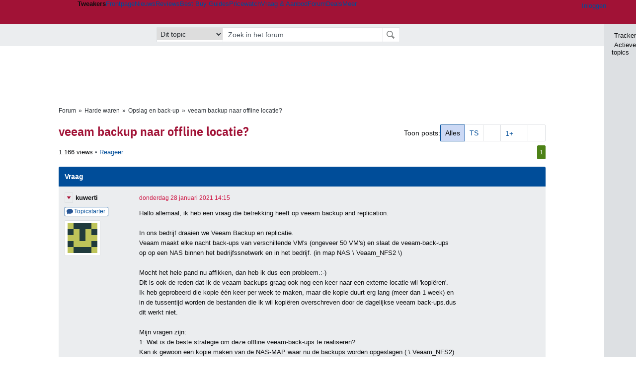

--- FILE ---
content_type: text/html; charset=UTF-8
request_url: https://gathering.tweakers.net/forum/list_messages/2049996
body_size: 63674
content:
<!doctype html><!-- © 1998 - 2026 DPG Media B.V. -->
<html dir="ltr" lang="NL"><head>
        <meta charset="UTF-8">
<meta name="viewport" content="width=device-width">

                    <title>veeam backup naar offline locatie? - Opslag en back-up - GoT</title>
        <link rel="navigator" title="Spring voorbij navigatie" href="https://gathering.tweakers.net/forum/list_messages/2049996#headlines-start">

                            <link rel="preload" href="https://tweakers.net/x/build/fonts/IBMPlexSansCondensed-Regular.woff2" as="font" type="font/woff2" crossorigin>
                <link rel="preload" href="https://tweakers.net/x/build/fonts/IBMPlexSansCondensed-SemiBold.woff2" as="font" type="font/woff2" crossorigin>
            
                                            <link rel="canonical" href="https://gathering.tweakers.net/forum/list_messages/2049996">
                                            <link rel="shortcut icon" href="https://tweakers.net/favicon.ico" type="image/x-icon">
            <link rel="search" type="application/opensearchdescription+xml" title="GoT" href="https://tweakers.net/opensearch/forum/">
                                        <link rel="alternate" title="Gathering of Tweakers Active Topics RSS" type="application/rss+xml" href="https://gathering.tweakers.net/forum/rss">
                            <link rel="alternate" title="RSS feed van /list_messages/2049996" type="application/rss+xml" href="https://gathering.tweakers.net/rss/list_messages/2049996">
            
            <link rel="stylesheet" href="https://tweakers.net/x/styles/framework/main.a205b0bd7b8f3d79017feae5f9823fc0.css" type="text/css">
                    <link rel="stylesheet" href="https://tweakers.net/x/styles/framework/layout.f0e7c3292cdbc29ea6331e3178af1c40.css" type="text/css">
                    <link rel="stylesheet" href="https://tweakers.net/x/styles/forum/forum.783c33cf164054b61c5c3090d759c936.css" type="text/css">
                    <link rel="stylesheet" href="https://tweakers.net/x/styles/framework/framework_compact.1e4dffdc760d00d8ca6874b1320f0c33.css" type="text/css">
                    <link rel="stylesheet" href="https://tweakers.net/x/styles/framework/framework_cozy.d65b064e8b1b8501ac4771bb9e1f9d6a.css" type="text/css">
                    <link rel="stylesheet" href="https://tweakers.net/x/styles/responsive/grade_xl.6b8494ffbdba583148ab6b7339107764.css" type="text/css" media="(min-width: 1540px)">
                    <link rel="stylesheet" href="https://tweakers.net/x/styles/responsive/grade_lg.3a570bad8e154174c3aead3a833603e5.css" type="text/css" media="(max-width: 1539px)">
                    <link rel="stylesheet" href="https://tweakers.net/x/styles/responsive/grade_md.c549fa6ae1f1624af301b150f5ee4eb1.css" type="text/css" media="(max-width: 1159px)">
                    <link rel="stylesheet" href="https://tweakers.net/x/styles/responsive/grade_sm.4509c3a3158dcff92f4e9cd1fb5fc3d6.css" type="text/css" media="(max-width: 799px)">
                    <link rel="stylesheet" href="https://tweakers.net/x/styles/responsive/grade_xs.a71f35030394020cce0ecd9beb57f339.css" type="text/css" media="(max-width: 499px)">
                                        
            
            <link rel="stylesheet" href="https://tweakers.net/x/build/components.528ebc68.css">

                    
            
    <link rel="stylesheet" href="https://tweakers.net/x/build/website.9e8182d0.css">

    <link rel="stylesheet" href="https://tweakers.net/x/build/guard-unstyled-content.ef3f166d.css">
<script>
                var tweakersConfig = {"heightImportantElementSelector":"h1","board_img_url":"https:\/\/tweakers.net\/g\/forum\/","BaseURL":"https:\/\/gathering.tweakers.net\/","TnetBaseURL":"https:\/\/tweakers.net\/","ForumBaseURL":"https:\/\/gathering.tweakers.net\/","ImgURL":"https:\/\/tweakers.net\/","csrfToken":"1CXSMFAuUuVzHBvWfc3bu5","countryCode":"NL","requestId":"Twk-eun-app1_330.2.0_659213_1CXSMFArW9pGJfycvYbjQv","UserID":0,"clickToLoad":true,"activeFeatureFlagNames":[],"compare":{"initialCompareBasket":[],"defaultCompareUrl":"https:\/\/tweakers.net\/pricewatch\/compare\/0\/","compareMax":50,"timestamp":1769264404},"privacyGateVendors":{"usabilla":{"purpose":"marketing","humanPurpose":"Marketing","name":"Usabilla","regex":null},"youtube":{"purpose":"social-media","humanPurpose":"Sociale media","name":"YouTube","regex":"^(https:)?\/\/((www\\.)?youtube(-nocookie)?\\.com|youtu\\.be)\/"},"omny":{"purpose":"social-media","humanPurpose":"Sociale media","name":"Omny","regex":"^(https:)?\/\/omny\\.fm\/"},"googlemaps":{"purpose":"social-media","humanPurpose":"Sociale media","name":"Google Maps","regex":"^(https:)?\/\/maps\\.google\\.com\/maps\/"},"streamable":{"purpose":"social-media","humanPurpose":"Sociale media","name":"Streamable","regex":"^(https:)?\/\/streamable\\.com\/"},"soundcloud":{"purpose":"social-media","humanPurpose":"Sociale media","name":"Soundcloud","regex":"^(https:)?\/\/((w\\.)?soundcloud\\.com|snd\\.sc)\/"},"knightlab":{"purpose":"marketing","humanPurpose":"Marketing","name":"Knight Lab","regex":"^(https:)?\/\/cdn\\.knightlab\\.com\/libs\/juxtapose\/"},"tweakzones":{"purpose":"functional","humanPurpose":"functional","name":"Tweakzones","regex":"^(https:)?\/\/charts\\.tweakzones\\.net\/"},"tweakimg":{"purpose":"functional","humanPurpose":"functional","name":"Tweakimg","regex":"^(https:)?\/\/(ic\\.)?tweakimg\\.net\/"},"vimeo":{"purpose":"functional","humanPurpose":"functional","name":"Vimeo","regex":"^(https:)?\/\/player\\.vimeo\\.com\/"},"eventix":{"purpose":"functional","humanPurpose":"functional","name":"Eventix","regex":"^(https:)?\/\/shop\\.eventix\\.io\/"},"pexi":{"purpose":"functional","humanPurpose":"functional","name":"Pexi","regex":"^(https:)?\/\/(ads|static|widgets)\\.pexi\\.nl\/"},"datawrapper":{"purpose":"functional","humanPurpose":"functional","name":"Datawrapper","regex":"^(https:)?\/\/(datawrapper\\.dwcdn\\.net|cf\\.datawrapper\\.de)\/"},"yourticketprovider":{"purpose":"functional","humanPurpose":"functional","name":"Yourticketprovider","regex":"^(https:)?\/\/shop\\.yourticketprovider\\.nl\/"},"dpgwidgets":{"purpose":"functional","humanPurpose":"functional","name":"DPG Widgets","regex":"^(https:)?\/\/simservice\\.dpgmm\\.nl\/"}}};
                document.documentElement.classList.add('js');
            </script>
<script>
    window._privacy = window._privacy || [];
</script>
<script>
    window._comscore = [{"c1":"2","c2":"11464450","ns_site":"total","nmo_02":"0","nmo_10":"0","cs_fpid":"019bf060-56bd-714f-ae37-24fa1b2b02e8","options":{"enableFirstPartyCookie":true}}];
</script>
    <script src="https://tweakers.net/x/build/runtime.d16f59af.js"></script><script src="https://tweakers.net/x/build/forum.695be259.js"></script>

        <script src="https://tweakers.net/x/build/5458.8f93575c.js"></script><script src="https://tweakers.net/x/build/6826.3019cf37.js"></script><script src="https://tweakers.net/x/build/2879.3bd2d4cd.js"></script><script src="https://tweakers.net/x/build/4648.c296e6a1.js"></script><script src="https://tweakers.net/x/build/9713.5225fbc5.js"></script><script src="https://tweakers.net/x/build/4277.88fe67c5.js"></script><script src="https://tweakers.net/x/build/6326.dac07238.js"></script><script src="https://tweakers.net/x/build/website.8b2532f6.js"></script>
    <script src="https://tweakers.net/x/build/frontpage.27cacf17.js"></script>
    <script src="https://tweakers.net/x/build/4596.9de7a6c9.js"></script><script src="https://tweakers.net/x/build/components.4e8d5ff8.js"></script>

                    <script src="https://tweakers.net/x/scripts/min/general.2ef0da12b70b5394dc6faf9166e7b777.js"></script>
            <script src="https://tweakers.net/x/scripts/min/framework.4ba504b7dbd8d5ec7a1ae736dec23b94.js"></script>
            <script src="https://tweakers.net/x/scripts/min/compare_storage.686d2ede0099ee0037e56e8337b4dda0.js"></script>
            <script src="https://tweakers.net/x/scripts/min/responsive.b432f21ab17613330255e877ce6b7299.js"></script>
            <script src="https://tweakers.net/x/scripts/min/clicks.9d0b6d4048b5d7e532404d54961f38d4.js"></script>
            <script src="https://tweakers.net/x/scripts/min/forum.195d76f610bbc4345829eabec3398fbb.js"></script>
            <script src="https://tweakers.net/x/scripts/responsive/min/forum.2e24dbd1e8e994bca1b9aba759207ee3.js"></script>
            <script src="https://tweakers.net/x/scripts/framework/full_focus.ee966334a9725b289bb69ce78232c92b.js"></script>
            <script src="https://sb.scorecardresearch.com/cs/11464450/beacon.js"></script>
    
                    <script>
                window.cmpProperties = {
        integratorId: 'tweakers',
        language: 'nl',
        darkModeEnabled: window.themeService?.getCurrentTheme() === 'twk-dark',
    }
        </script>
            <script>
            if (window.BannerManager){
    BannerManager.init();
        BannerManager.addTag('ia', 'a1', {});
    BannerManager.addTag('ia2', 'a2', {});
    BannerManager.addTag('ia3', 'a3', {});
    BannerManager.addTag('ia4', 'a4', {});
    BannerManager.addTag('tb', 'h1', {"reserveSpace":true,"replacement":{"type":"fallback","content":"<div class=\"fallback\"><a href=\"https:\/\/tweakers.net\/best-buy-guide\/smartphones\/\"><div class=\"fallback__text\"><h3>Wat zijn de beste smartphones van dit moment?<\/h3><h4>Lees onze Smartphone Best Buy Guide<\/h4><\/div><div class=\"ctaButton fwd\"><\/div><twk-icon name=\"twk-logo-full\" class=\"icon fallback__logo-image\"><\/twk-icon><\/a><\/div>"}});

}

window.openDataLayer = window.openDataLayer || {};
window.openDataLayer.pageViewId = '019bf060-56b6-7038-869b-f284f9205073';

        </script>
    

<script type="application/ld+json">{"@context":"https:\/\/schema.org","@graph":[{"@type":"Organization","@id":"https:\/\/tweakers.net\/#organization","name":"Tweakers","url":"https:\/\/tweakers.net\/","logo":{"@type":"ImageObject","url":"https:\/\/tweakers.net\/logo.png"},"foundingDate":"1998-09-30","address":{"@type":"PostalAddress","streetAddress":"Joan Muyskenweg 43","addressLocality":"Amsterdam","postalCode":"1114 AN","addressCountry":"NL"},"memberOf":{"@type":"Organization","@id":"https:\/\/www.dpgmediagroup.com\/nl-NL\/#organization","name":"DPG Media B.V.","address":{"@type":"PostalAddress","streetAddress":"Van der Madeweg 40","addressLocality":"Amsterdam","postalCode":"1114 AM","addressCountry":"NL"}},"sameAs":["https:\/\/en.wikipedia.org\/wiki\/Tweakers","https:\/\/nl.wikipedia.org\/wiki\/Tweakers","https:\/\/www.facebook.com\/Tweakers.net"]}]}</script>
                    <script async src="https://advertising-cdn.dpgmedia.cloud/web-advertising/17/5/0/advert-xandr.js" type="application/javascript"></script><script async data-advert-src="https://adsdk.microsoft.com/ast/ast.js" data-advert-vendors="32"></script><script async src="https://cdn.optoutadvertising.com/script/ootag.v2.min.js"></script><style>[data-advert-slot-state]>[id$=-videoWrapper]{width:100%}[data-advert-slot-state]>[id$=-videoWrapper] iframe[id^=pp-iframe-]{display:block}</style><script async src="https://advertising-cdn.dpgmedia.cloud/native-templates/prod/tweakers/templates.js"></script><script async src="https://advertising-cdn.dpgmedia.cloud/native-renderer/main.js"></script><script type="application/javascript">(function(){if(document.currentScript){document.currentScript.remove()}if("undefined"==typeof performance.mark){performance.mark=function(){}}performance.mark("advert - inline-script - start");function b(settings){const a=window.innerWidth,b=settings.xandr.breakpoints;return Object.keys(b).reduce((c,d)=>{if(b[d]<=a){if(null===c||b[d]>b[c]){c=d}}return c},null)}function c(a,c,settings,d){const e=b(settings),f=d.placeholderSizes&&d.placeholderSizes[a],g=f&&(f[e]||f.default);if(g){const b=document.getElementById(c||a);if(b){const c=d.permanentPlaceholders&&d.permanentPlaceholders[a],f=c&&(!0===c||c[e]||c.default);b.setAttribute("data-advert-placeholder-collapses",(!f).toString());b.setAttribute("data-advert-placeholder-size",g.join("x"));b.style["min-height"]=`${g[1]}px`}}}function d(a){if(a.node&&"true"===a.node.getAttribute("data-advert-placeholder-collapses")){a.node.style["min-height"]=null}}window.advert=window.advert||{};window.advert.cmd=window.advert.cmd||[];function e(settings,a){f(settings);window.getAdvertSlotByName=a=>{return window.advert.getSlot(a)};window.getAdvertSlotById=a=>{return window.advert.getSlot(window.advert.getSlotNameFromMapping(a))};window.loadAdvertSlot=(b,d)=>{return new Promise((e,f)=>{c(b,d,settings,a);window.advert.cmd.push(["loaded",()=>{window.advert.loadSlot(b,d).then(e).catch(f)}])})};}function f(settings){window.advert.cmd.push(()=>{window.advert.pubsub.subscribe("slot.rendered",d);window.advert.init(settings)})}window.loadAdvertSettings=(settings,a)=>{if(!settings){console.error("[ADVERT] Trying to load without settings",settings);return}e(settings,a)};performance.mark("advert - inline-script - end")})();</script><style>[data-advert-slot-state]{display:-webkit-box;display:-ms-flexbox;display:flex;-webkit-box-align:center;-ms-flex-align:center;align-items:center;-webkit-box-pack:center;-ms-flex-pack:center;justify-content:center}
[data-advert-slot-empty]:not([data-advert-placeholder-collapses=false]),[data-advert-slot-state=created]:not([data-advert-placeholder-collapses=false]){display:none}
[data-advert-label]:not([data-advert-slot-empty]){position:relative;margin-top:20px}.article [data-advert-label]:not([data-advert-slot-empty]){margin-top:35px;margin-bottom:15px}.relevancyColumn [data-advert-label]:not([data-advert-slot-empty]){margin-top:30px}[data-advert-label]:not([data-advert-slot-empty])::before{content:"";position:absolute;top:-13px;left:0;right:0;height:1px;background-color:#f1f2f4}@media(prefers-color-scheme: dark){:root:not(.twk-light) [data-advert-label]:not([data-advert-slot-empty])::before{background-color:#2e3338}}[data-advert-label]:not([data-advert-slot-empty])::after{content:"Advertentie";position:absolute;top:-13px;left:50%;-webkit-transform:translate(-50%, -50%);-ms-transform:translate(-50%, -50%);transform:translate(-50%, -50%);padding:0 5px;font-size:10px;line-height:1;color:#505962;background-color:#fff}@media(prefers-color-scheme: dark){:root:not(.twk-light) [data-advert-label]:not([data-advert-slot-empty])::after{color:#8f99a3;background-color:#22262a}}</style><script type="application/javascript">(function(){window.dataLayer=window.dataLayer||[];window.dataLayer.push({event:"monetizablePageView",timestamp:new Date().toISOString()});if(document.currentScript){document.currentScript.remove()}})();</script><script type="application/javascript">(function(settings,a,b){if(document.currentScript){document.currentScript.remove()}performance.mark("advert - load-settings - start");if(!window.loadAdvertSettings){console.error("[ADVERT] Tried to load advert settings before main initialisation.");return}window.loadAdvertSettings(settings,a);performance.mark("advert - load-settings - end")})({"xandr":{"memberId":7463,"disablePSA":true,"enableSafeFrame":false,"breakpoints":{"small":0,"medium":500,"large":800,"xlarge":1160},"targeting":{"pag":"forum","cat":["forum.computers","forum","computers"],"zone":"nl","cid":"30-2049996","shopIds":[],"bsuit":["NScreened"],"channel":["men","science-technology"],"featureflags":[],"pub":["dpg","tweakers"],"env":{"small":["web","mweb"],"medium":["web"],"large":["web"],"xlarge":["web"]}},"slots":[{"name":"h1-forumdetail","placement":{"small":"tweakers_wsc_forum_detail_h1","medium":"tweakers_wmc_forum_detail_h1","large":"tweakers_wmc_forum_detail_h1","xlarge":"tweakers_wmc_forum_detail_h1"},"gpid":{"small":"tweakers_wsc_forum","medium":"tweakers_wmc_forum","large":"tweakers_wmc_forum","xlarge":"tweakers_wmc_forum"},"sizeMapping":"h1-forumdetail","preload":{"default":false,"small":true,"medium":true,"large":true,"xlarge":true},"targeting":{"pos":"h1","slot":"h1-detail"}},{"name":"v1-forum","placement":{"small":"tweakers_wsc_forum_detail_v1","medium":"tweakers_wmc_forum_detail_v1","large":"tweakers_wmc_forum_detail_v1","xlarge":"tweakers_wmc_forum_detail_v1"},"gpid":{"small":"tweakers_wsc_forum","medium":"tweakers_wmc_forum","large":"tweakers_wmc_forum","xlarge":"tweakers_wmc_forum"},"sizeMapping":"v1-forum","preload":{"default":false,"large":true,"xlarge":true},"showAdvertisementLabel":true,"targeting":{"pos":"v1","product":{"large":["seamless-image-multi","seamless-video-multi"],"xlarge":["seamless-image-multi","seamless-video-multi"]},"slot":"v1-forum"}},{"name":"a1-forumdetail","placement":{"small":"tweakers_wsc_forum_detail_a1","medium":"tweakers_wmc_forum_detail_a1","large":"tweakers_wmc_forum_detail_a1","xlarge":"tweakers_wmc_forum_detail_a1"},"gpid":{"small":"tweakers_wsc_forum","medium":"tweakers_wmc_forum","large":"tweakers_wmc_forum","xlarge":"tweakers_wmc_forum"},"sizeMapping":"a1-forumdetail","lazyLoad":true,"preload":{"default":false,"small":true,"medium":true,"large":true,"xlarge":true},"showAdvertisementLabel":true,"targeting":{"pos":"a1","slot":"a1-forumdetail"}},{"name":"a2-forumdetail","placement":{"small":"tweakers_wsc_forum_detail_a2","medium":"tweakers_wmc_forum_detail_a2","large":"tweakers_wmc_forum_detail_a2","xlarge":"tweakers_wmc_forum_detail_a2"},"gpid":{"small":"tweakers_wsc_forum","medium":"tweakers_wmc_forum","large":"tweakers_wmc_forum","xlarge":"tweakers_wmc_forum"},"sizeMapping":"a1-forumdetail","lazyLoad":true,"preload":{"default":false,"small":true,"medium":true,"large":true,"xlarge":true},"showAdvertisementLabel":true,"targeting":{"pos":"a2","slot":"a2-forumdetail"}},{"name":"a3-forumdetail","placement":{"small":"tweakers_wsc_forum_detail_a3","medium":"tweakers_wmc_forum_detail_a3","large":"tweakers_wmc_forum_detail_a3","xlarge":"tweakers_wmc_forum_detail_a3"},"gpid":{"small":"tweakers_wsc_forum","medium":"tweakers_wmc_forum","large":"tweakers_wmc_forum","xlarge":"tweakers_wmc_forum"},"sizeMapping":"a1-forumdetail","lazyLoad":true,"preload":{"default":false,"small":true,"medium":true,"large":true,"xlarge":true},"showAdvertisementLabel":true,"targeting":{"pos":"a2","slot":"a2-forumdetail"}},{"name":"a4-forumdetail","placement":{"small":"tweakers_wsc_forum_detail_a4","medium":"tweakers_wmc_forum_detail_a4","large":"tweakers_wmc_forum_detail_a4","xlarge":"tweakers_wmc_forum_detail_a4"},"gpid":{"small":"tweakers_wsc_forum","medium":"tweakers_wmc_forum","large":"tweakers_wmc_forum","xlarge":"tweakers_wmc_forum"},"sizeMapping":"a1-forumdetail","lazyLoad":true,"preload":{"default":false,"small":true,"medium":true,"large":true,"xlarge":true},"moveBehaviour":"copy","showAdvertisementLabel":true,"targeting":{"pos":"a4","slot":"a4-forumdetail"}}],"sizeMapping":{"h1-forumdetail":{"small":[[320,50],[320,100],[300,250],[336,280],[2,2]],"large":[[728,90],[970,250],[970,251]],"xlarge":[[728,90],[970,250],[970,251]]},"v1-forum":{"large":[[300,600],[120,600],[300,250],[160,600],[300,260]],"xlarge":[[300,600],[120,600],[300,250],[160,600],[300,260]]},"a1-forumdetail":{"small":[[300,250],[320,240],[336,280],[320,260]],"medium":[[300,250],[300,260]],"large":[[300,250],[300,260]],"xlarge":[[300,250],[970,250],[300,260]]}},"lazyLoadThreshold":{"small":300,"default":800},"multiPositions":[],"slotNameMappings":{"a1":{"small":"a1-forumdetail","default":null,"medium":"a1-forumdetail","large":"a1-forumdetail","xlarge":"a1-forumdetail"},"a2":{"small":"a2-forumdetail","default":null,"medium":"a2-forumdetail","large":"a2-forumdetail","xlarge":"a2-forumdetail"},"a3":{"small":"a3-forumdetail","default":null,"medium":"a3-forumdetail","large":"a3-forumdetail","xlarge":"a3-forumdetail"},"a4":{"small":"a4-forumdetail","default":null,"medium":"a4-forumdetail","large":"a4-forumdetail","xlarge":"a4-forumdetail"},"v1":{"large":"v1-forum","default":null,"xlarge":"v1-forum"},"h1":{"small":"h1-forumdetail","default":null,"medium":"h1-forumdetail","large":"h1-forumdetail","xlarge":"h1-forumdetail"}},"features":{"brandMetrics":false,"experiments":false,"snowplow":true,"privacy":true,"cxense":false,"dmoi":true,"optOut":true,"heavyAdTracking":false,"pageViewId":true,"performanceMonitoring":true},"dmoi":{"apiKey":"e2wuTmOEm7Rmgh5G0jwCG6GhKOqJta1hW7QfNP77","rdmoiSource":"rdpgmedia.nl","source":"dpgmedia.nl"},"optOut":{"publisher":152,"slots":{},"pageTargetingKeys":["zone"],"includeTargeting":true,"onlyNoConsent":true},"performanceMonitoring":{"sampleSize":0.0001},"nativeTemplates":{"renderConfig":{"callToActionCharacterFilter":"[&$]+","variables":{},"fallbackTemplate":"native-post","callToActionDefaultText":"meer info","tracking":{"enabledEvents":["slideImpressions","slideClicks","leadformClose","leadformImpression","leadformCancel","leadformSubmit","leadformSubmitFailure","leadformClickout"]}},"feedContext":{"profile":"tweakers","navigation":"forum,computers"}},"conditionalConfigurations":[{"conditions":[[{"field":"cookie:twk-theme","comparer":"eq","value":"twk-dark"}]],"config":[{"kind":"N","path":["targeting","darkmodus"],"rhs":true},{"kind":"N","path":["nativeTemplates","renderConfig","darkMode"],"rhs":true}]},{"conditions":[[{"field":"cookie:twk-theme","comparer":"eq","value":"twk-light"}]],"config":[{"kind":"N","path":["targeting","darkmodus"],"rhs":false},{"kind":"N","path":["nativeTemplates","renderConfig","darkMode"],"rhs":false}]},{"conditions":[[{"field":"fraction","comparer":"lte","value":0.07}]],"config":[{"kind":"N","path":["nativeTemplates","renderConfig","tracking","attentionMeasurement"],"rhs":{"allowedProducts":["seamless-carousel","seamless-carousel-shop","seamless-collection-image","seamless-collection-video","seamless-image","seamless-image-shop","seamless-image-mini","seamless-image-multi","seamless-video-multi","seamless-video","seamless-video-shop","carousel-template"],"ctxId":"37122525","enabled":true,"plcId":"20251601004","cmpId":"16082025"}}]}]},"debugInfo":{"generationDateTime":"2026-01-24T14:20:04.257Z","profile":"tweakers","version":"189","stage":"prod"}},{"placeholderSizes":{"a1":{},"a2":{},"a3":{},"a4":{},"v1":{},"h1":{}}},[]);</script>
            </head>
    <body class="page-grid has-sidebar">
        <nav class="skip-to-main">
    <p >Ga direct naar </p>
    <ol>
        <li><a href=" #contentArea ">Ga naar hoofdinhoud</a></li>
        <li><a href="#search-bar-input">Ga naar de zoekbalk</a></li>
    </ol>
</nav>
<style>
    .skip-to-main {
        position: fixed;
        left: -300px;
    }

    .skip-to-main:focus-within {
        top: 4rem;
        left: 2rem;
        z-index: 200;
        padding: 1rem;
        background-color: var(--surface-card-color);
        border: 1px solid var(--border-card-color);
    }
</style>
        <div id="top" class="header-grid"><div class="twk-site-menu-wrapper">
    <nav class="twk-site-menu-bar" id="menubar">
        <twk-site-menu>
            <div class="responsive-navigation-trigger more" data-site-menu-action="navigation">
                <a href="#" class="trigger" role="button" aria-haspopup="dialog" aria-expanded="false"><span class="visuallyhidden">Website menu"</span><twk-icon name="fa-bars" class="icon" role="presentation"></twk-icon></a>
            </div>
            <div class="site-logo">
                <a href="https://tweakers.net/" aria-label="Tweakers: tech-community, nieuws, reviews en de Pricewatch">
                    <twk-icon name="twk-logo-full" class="icon logo" role="img"></twk-icon>
                </a>
            </div>
            <b class="site-name">Tweakers</b>
            <menu class="site-navigation" role="menubar" aria-label="Website menu">
                <li class="frontpage" role="none"><a href="https://tweakers.net/" role="menuitem">Frontpage</a></li>
                                    
                    <li                        data-position="1"
                        data-link-name="Nieuws"
                                                 data-priority="1"                         role="none"
                    >
                        <a href="https://tweakers.net/nieuws/" role="menuitem">Nieuws</a>

                                            </li>
                                    
                    <li                        data-position="2"
                        data-link-name="Reviews"
                                                 data-priority="1"                         role="none"
                    >
                        <a href="https://tweakers.net/reviews/" role="menuitem">Reviews</a>

                                            </li>
                                    
                    <li class="more"                        data-position="3"
                        data-link-name="Best Buy Guides"
                         data-short-link-name="BBG"                          data-priority="1"                         role="none"
                    >
                        <a href="#" role="menuitem" class="trigger" aria-haspopup="menu" aria-expanded="false">Best Buy Guides</a>

                                                    <div class="dropdown-menu">
                                <ul role="menu">
                                                                            <li role="none">
                                            <a href="https://tweakers.net/best-buy-guide/smartphones/" role="menuitem">Smartphones</a>
                                        </li>
                                                                            <li role="none">
                                            <a href="https://tweakers.net/best-buy-guide/laptops/" role="menuitem">Laptops</a>
                                        </li>
                                                                            <li role="none">
                                            <a href="https://tweakers.net/best-buy-guide/desktops/" role="menuitem">Desktops</a>
                                        </li>
                                                                            <li role="none">
                                            <a href="https://tweakers.net/best-buy-guide/televisies/" role="menuitem">Televisies</a>
                                        </li>
                                                                            <li role="none">
                                            <a href="https://tweakers.net/best-buy-guide/tablets/" role="menuitem">Tablets</a>
                                        </li>
                                                                            <li role="none">
                                            <a href="https://tweakers.net/best-buy-guide/smartwatches/" role="menuitem">Smartwatches</a>
                                        </li>
                                                                            <li role="none">
                                            <a href="https://tweakers.net/best-buy-guide/hoofdtelefoons/" role="menuitem">Hoofdtelefoons</a>
                                        </li>
                                                                            <li role="none">
                                            <a href="https://tweakers.net/best-buy-guide/powerbanks/" role="menuitem">Powerbanks</a>
                                        </li>
                                                                            <li role="none">
                                            <a href="https://tweakers.net/best-buy-guide/monitors/" role="menuitem">Monitors</a>
                                        </li>
                                                                            <li role="none">
                                            <a href="https://tweakers.net/best-buy-guide/videokaarten/" role="menuitem">Videokaarten</a>
                                        </li>
                                                                            <li role="none">
                                            <a href="https://tweakers.net/best-buy-guide/processors/" role="menuitem">Processors</a>
                                        </li>
                                                                            <li role="none">
                                            <a href="https://tweakers.net/best-buy-guide/moederborden/" role="menuitem">Moederborden</a>
                                        </li>
                                                                            <li role="none">
                                            <a href="https://tweakers.net/best-buy-guide/behuizingen/" role="menuitem">Behuizingen</a>
                                        </li>
                                                                            <li role="none">
                                            <a href="https://tweakers.net/best-buy-guide/solid-state-drives/" role="menuitem">Ssd's</a>
                                        </li>
                                                                            <li role="none">
                                            <a href="https://tweakers.net/best-buy-guide/voedingen/" role="menuitem">Voedingen</a>
                                        </li>
                                                                            <li role="none">
                                            <a href="https://tweakers.net/best-buy-guide/netwerken/" role="menuitem">Netwerken</a>
                                        </li>
                                                                            <li role="none">
                                            <a href="https://tweakers.net/best-buy-guide/e-readers/" role="menuitem">E-readers</a>
                                        </li>
                                                                    </ul>
                            </div>
                                            </li>
                                    
                    <li                        data-position="4"
                        data-link-name="Pricewatch"
                                                 data-priority="1"                         role="none"
                    >
                        <a href="https://tweakers.net/pricewatch/" role="menuitem">Pricewatch</a>

                                            </li>
                                    
                    <li                        data-position="5"
                        data-link-name="Vraag &amp; Aanbod"
                                                 data-priority="3"                         role="none"
                    >
                        <a href="https://tweakers.net/aanbod/" role="menuitem">Vraag &amp; Aanbod</a>

                                            </li>
                                    
                    <li class="active"                        data-position="6"
                        data-link-name="Forum"
                                                 data-priority="1"                         role="none"
                    >
                        <a href="https://gathering.tweakers.net/" role="menuitem">Forum</a>

                                            </li>
                                    
                    <li                        data-position="7"
                        data-link-name="Deals"
                                                 data-priority="4"                         role="none"
                    >
                        <a href="https://tweakers.net/pricewatch/deals/" role="menuitem">Deals</a>

                                            </li>
                                                                                
                    <li class="more last"                        data-position="8"
                        data-link-name="Meer"
                                                 data-priority="1"                         role="none"
                    >
                        <a href="#" role="menuitem" class="trigger" aria-haspopup="menu" aria-expanded="false">Meer</a>

                                                    <div class="dropdown-menu">
                                <ul role="menu">
                                                                            <li role="none">
                                            <a href="https://tweakers.net/video/" role="menuitem">Video</a>
                                        </li>
                                                                            <li role="none">
                                            <a href="https://tweakers.net/info/podcast/" role="menuitem">Podcasts</a>
                                        </li>
                                                                            <li role="none">
                                            <a href="https://tweakers.net/downloads/" role="menuitem">Downloads</a>
                                        </li>
                                                                            <li role="none">
                                            <a href="https://tweakers.net/it-pro/" role="menuitem">IT Pro</a>
                                        </li>
                                                                            <li role="none">
                                            <a href="https://tweakers.net/gallery/" role="menuitem">Profielen</a>
                                        </li>
                                                                            <li role="none">
                                            <a href="https://tweakersgear.net" rel="external" role="menuitem">TweakersGear</a>
                                        </li>
                                                                            <li role="none">
                                            <a href="https://tweakers.net/carriere/it-banen/zoeken/" role="menuitem">Carri&egrave;re</a>
                                        </li>
                                                                            <li role="none">
                                            <a href="https://tweakers.net/info/acties-en-evenementen/" role="menuitem">Acties & Events</a>
                                        </li>
                                                                            <li role="none">
                                            <a href="https://tweakers.net/abonnementen/" id="subscriptionShopUrl" role="menuitem">Steun Tweakers</a>
                                        </li>
                                                                            <li role="none">
                                            <a href="https://tweakers.net/info/algemene-voorwaarden/huisregels/" role="menuitem">Huisregels</a>
                                        </li>
                                                                            <li role="none">
                                            <a href="https://tweakers.net/info/over-tweakers/" role="menuitem">Over Tweakers</a>
                                        </li>
                                                                    </ul>
                            </div>
                                            </li>
                            </menu>
                            <menu id="userbar" class="user-navigation" aria-label="Gebruikers menu" role="menubar">
        <li class="account login" role="none">
        <a href="https://tweakers.net/my.tnet/login/?location=https://gathering.tweakers.net/forum/list_messages/2049996" role="menuitem" title="Inloggen" role="menuitem" aria-label="Inloggen">
            <twk-icon name="fa-right-to-bracket" class="icon" role="img"></twk-icon>
            <span>Inloggen</span>
        </a>
    </li>
    <li class="icon more compare empty" data-site-menu-action="compare-basket" role="none">
        <a href="#" class="trigger" title="Vergelijken" aria-label="Vergelijken" role="menuitem" aria-haspopup="dialog" aria-expanded="false">
            <twk-icon name="fa-list" class="icon" role="img"></twk-icon>
            <twk-counter id="newCompareItemCount" value="0" aria-label="Aantal producten in vergelijkingslijst" role="status">0</twk-counter>
        </a>
    </li>
    <li class="icon more settings" data-site-menu-action="settings" role="none">
        <a href="#" class="trigger" title="Weergave-opties" aria-label="Weergave-opties" role="menuitem" aria-haspopup="dialog" aria-expanded="false">
            <twk-icon name="fa-gear" class="icon" role="img"></twk-icon>
            <twk-icon name="twk-flag-nl" class="icon flag" aria-label="Landinstelling: NL" role="status"></twk-icon>
        </a>
    </li>
</menu>
                                </twk-site-menu>
    </nav>

                </div>
    <div id="searchbar">
    <div id="search">
        <a href="https://www.truefullstaq.com/nl/over-ons/tweakers?utm_medium=referral&amp;utm_source=tweakers&amp;utm_campaign=hostedby&amp;utm_term=partner&amp;utm_content=logo" rel="external" id="not-false" title="Hosting door TrueFullstaq">
    <twk-icon name="twk-true-hosted-logo" class="icon"></twk-icon>
</a>
                    
<form action="https://gathering.tweakers.net/forum/find" id="mainSearch" class="keywordSearch" role="search">
            <input type="hidden" name="forumId[]" value="21">
        <div class="options">
            <select id="whereSelect" aria-label="Selecteer waar je wil zoeken">
                <option value="board">Alle forums</option>
                <option value="forum">Dit forum</option>
                                    <option value="topic" data-topicid="2049996"
                         selected
                    >Dit topic</option>
                    <option value="poster" data-topicid="2049996"
                        
                    >Dit topic (poster)</option>
                            </select>
        </div>
        <div class="keyword">
        <input id="search-bar-input" type="text" name="keyword" class="text" value="" placeholder="Zoek in het forum"
               onfocus="this.select()">
    </div>
    <input type="submit" class="submit" value="Zoeken">
</form>
<script>ForumMainSearch('whereSelect', 'forum')</script>

            </div>
</div>

        
    
    
</div>    <twk-sidebar-pane role="tabpanel" aria-hidden="true"></twk-sidebar-pane>
<twk-sidebar initial-action="">
    <div class="sidebar-buttons" role="tablist" aria-label="Sidebar navigatie">
        <button role="tab" title="Tracker" data-action="twk-sidebar-content-tracker" id="sidebar-tab-tracker">
            <twk-icon name="fa-rss" class="icon"></twk-icon>
            Tracker
        </button>
        <button role="tab" title="Actieve topics" data-action="twk-sidebar-content-activetopics" id="sidebar-tab-activetopics">
            <twk-icon name="fa-messages" class="icon"></twk-icon>
            Actieve topics
        </button>
            </div>
</twk-sidebar>
<div id="layout" class="content-grid ">
    <div id="contentArea">        <div id="b_tb" class="top-banner hideFromGradeXS loading reserveSpace" aria-hidden="true"><script>window.BannerManager && BannerManager.displayTag('b_tb')</script></div>
            
        
    <div id="forumheading">
                                    <ul class="bulletSeparatedList breadcrumb" itemprop="breadcrumb"><li><a href="https://gathering.tweakers.net/">Forum</a></li><li><a href="https://gathering.tweakers.net/forum/list_category/2">Harde waren</a></li><li><a href="https://gathering.tweakers.net/forum/list_topics/21">Opslag en back-up</a></li><li><a href="https://gathering.tweakers.net/forum/list_messages/2049996">veeam backup naar offline locatie?</a></li></ul>
                                
    
    

    <div id="title">
        <div class="filterPosts">
            Toon posts:
            <ul>
                <li class="active">
                    <a href="https://gathering.tweakers.net/forum/list_messages/2049996" title="Alle posts">
                        Alles
                    </a>
                </li>
                                    <li class="filter-topicstarter">
                        <a href="https://gathering.tweakers.net/forum/list_messages/2049996?data%5Bfilter_topicstarter%5D=1" title="Posts van topicstarter">
                            TS
                        </a>
                    </li>
                                <li class="filter-images">
                    <a href="https://gathering.tweakers.net/forum/list_messages/2049996?data%5Bfilter_images%5D=1" title="Posts met afbeeldingen">
                        <twk-icon name="fa-images" class="icon action-icon-inner images"></twk-icon>
                    </a>
                </li>
                                    <li class="filter-ratings">
                        <a class="action-icon-inner" href="https://gathering.tweakers.net/forum/list_messages/2049996?data%5Bfilter_ratings%5D=1" title="Posts met thumb-ups">
                            <span>1+</span><twk-icon name="fa-thumbs-up" class="icon thumbsup"></twk-icon>
                        </a>
                    </li>
                                                    <li class="filter-pins">
                    <a href="https://gathering.tweakers.net/forum/list_messages/2049996?data%5Bfilter_pins%5D=1" title="Gepinde posts">
                        <twk-icon name="fa-thumbtack" class="icon action-icon-inner pin"></twk-icon>
                    </a>
                </li>
            </ul>
        </div>
        <h1>
            veeam backup naar offline locatie?
                    </h1>
    </div>

    
    
    
            <div class="topic_actions">
        <div class="pageIndex">
            <span class="pageDistribution">
                <span class="label">Pagina:</span> <span class="ctaButton selected current">1</span>
            </span>
        </div>

        
                    <span>Acties: </span>
            <ul class="action_list">
                <li class="viewcount">1.166 views</li><li class="add_reply"><a href="https://tweakers.net/my.tnet/login/?location=https://gathering.tweakers.net/forum/insert_message/2049996/0" title="plaats reactie op dit topic" onclick="return checkquickreply()">Reageer</a></li>
            </ul>
            </div>



    
</div>
<a href="javascript:scrolltomessage()" onfocus="this.blur();if(this.click)this.click()"></a>
<div id="content">

    <div class="sticky-container"><div id="b_sb" class="sticky-banner loading bannerLazyLoad" data-slotname="v1" aria-hidden="true"></div></div>

                                <h2 class="bar question">Vraag</h2>
<div class="message topicstarter"
    data-message-id="65895254" data-owner-id="49442">
    <a name="65895254"></a>
    <div class="messageheader">
        <hr>
        <div class="date">
            <p>
                <a href="https://gathering.tweakers.net/forum/list_message/65895254#65895254" class="oldage" title="Reactie is meer dan 4 weken oud!"><span data-shortdate="28 januari 2021 14:15" data-datetime="28-01-2021 14:15" data-time="14:15" data-timestamp="1611839755"><span>donderdag 28 januari 2021 14:15</span></span></a>
            </p>
        </div>
                                    <div class="message_actions">
                    <span>Acties: </span>
                    <ul class="action_list">
                        <li class="action-icon rating"><twk-thumbs-up-rating item-id="65895254" rating-count="" disabled></twk-thumbs-up-rating></li>
                    </ul>
                </div>
                        </div>

    <div class="poster avatar">
        <hr>
                    <div class="userklipklap">
                <div style="display:none">
                    <ul>
                        <li class="username"><span class="user">kuwerti</span>
                        <li>Registratie: Februari 2002</li>
                        <li>
                            Laatst online: 20-01 15:38
                                                    </li>
                    </ul>
                    <ul>
                        <li><a href="https://tweakers.net/gallery/49442">Profiel</a></li>
                                                <li><a href="https://gathering.tweakers.net/forum/find/poster/49442/topics">Posthistorie (1.430 berichten)</a></li>
                    </ul>
                                    </div>
            </div>
        
        <div class="userheader">
            <p class="username">
                <a href="https://tweakers.net/gallery/49442" class="user ellipsis">kuwerti</a>                
            </p>

            

                                    <span class="labelCard single topicstarter"><a>Topicstarter</a></span>        </div>

                    <a href="https://tweakers.net/gallery/49442"
                         class="thumb community" aria-label="kuwerti"><img src="https://tweakers.net/identicon/49442" width=60 height=60 alt="" loading="lazy">
            </a>
                    
                            
        
        
                                                        </div>

    <div class="post">
        <div class="messagecontent">
            Hallo allemaal,  ik heb een vraag die betrekking heeft op veeam backup and replication.<br>
<br>
In ons bedrijf draaien we Veeam Backup en replicatie.<br>
Veaam maakt elke nacht back-ups van verschillende VM&#039;s (ongeveer 50 VM&#039;s) en slaat de veeam-back-ups op op een NAS binnen het bedrijfssnetwerk en in het bedrijf. (in map NAS \ Veaam_NFS2 \) <br>
<br>
Mocht het hele pand nu affikken, dan heb ik dus een probleem.:-) <br>
Dit is ook de reden dat ik de veaam-backups graag ook nog een keer naar een externe locatie wil &#039;kopiëren&#039;.<br>
Ik heb geprobeerd die kopie één keer per week te maken, maar die kopie duurt erg lang (meer dan 1 week) en in de tussentijd worden de bestanden die ik wil kopiëren overschreven door de dagelijkse veeam back-ups.dus dit werkt niet.<br>
<br>
Mijn vragen zijn:<br>
1: Wat is de beste strategie om deze offline veeam-back-ups te realiseren?<br>
Kan ik gewoon een kopie maken van de NAS-MAP waar nu de backups worden opgeslagen ( \ Veaam_NFS2)  naar dezelfde NAS naar een map met de naam NAS \ Veaam_NFS2_copy (wat vrij snel zal zijn) en deze map vervolgens naar een externe locatie kopiëren?<br>
<br>
2: Als 1 werkt, is het dan mogelijk om VM&#039;s te herstellen met behulp van de externe bestanden?<br>
<br>
Alle hulp wordt zeer op prijs gesteld. Bedankt!
                    </div>

            </div>

    <div class="clear"></div>
</div>

        <h2 class="bar other">Alle reacties</h2>
<div id="b_ia" class="topic-banner pos1 loading" aria-hidden="true"><script>window.BannerManager && BannerManager.displayTag('b_ia')</script></div>
    <div class="message"
    data-message-id="66167660" data-owner-id="456141">
    <a name="66167660"></a>
    <div class="messageheader">
        <hr>
        <div class="date">
            <p>
                <a href="https://gathering.tweakers.net/forum/list_message/66167660#66167660" class="oldage" title="Reactie is meer dan 4 weken oud!"><span data-shortdate="16 februari 2021 06:18" data-datetime="16-02-2021 06:18" data-time="06:18" data-timestamp="1613452685"><span>dinsdag 16 februari 2021 06:18</span></span></a>
            </p>
        </div>
                                    <div class="message_actions">
                    <span>Acties: </span>
                    <ul class="action_list">
                        <li class="action-icon rating"><twk-thumbs-up-rating item-id="66167660" rating-count="" disabled></twk-thumbs-up-rating></li>
                    </ul>
                </div>
                        </div>

    <div class="poster avatar">
        <hr>
                    <div class="userklipklap">
                <div style="display:none">
                    <ul>
                        <li class="username"><span class="user">jhijman</span>
                        <li>Registratie: April 2012</li>
                        <li>
                            Laatst online: 22-01 14:57
                                                    </li>
                    </ul>
                    <ul>
                        <li><a href="https://tweakers.net/gallery/456141">Profiel</a></li>
                                                <li><a href="https://gathering.tweakers.net/forum/find/poster/456141/topics">Posthistorie (119 berichten)</a></li>
                    </ul>
                                    </div>
            </div>
        
        <div class="userheader">
            <p class="username">
                <a href="https://tweakers.net/gallery/456141" class="user ellipsis">jhijman</a>                
            </p>

            

                                            </div>

                    <a href="https://tweakers.net/gallery/456141"
                         class="thumb community" aria-label="jhijman"><img src="https://tweakers.net/i/pj78Z9jWIPAGiviGc5IpcqeDjgY=/x/filters:gifsicle():strip_exif()/u/456141/crop5952135891efa_cropped.gif?f=community" width=60 height=60 alt="" loading="lazy">
            </a>
                    
                            
        
        
                                                        </div>

    <div class="post">
        <div class="messagecontent">
            Ik wil best met je meedenken. Belangrijk is hoeveel data is het en wat is de verbindingssnelheid tussen de primaire en copy locatie?
                    </div>

            </div>

    <div class="clear"></div>
</div>

    <div class="message"
    data-message-id="66167684" data-owner-id="33139">
    <a name="66167684"></a>
    <div class="messageheader">
        <hr>
        <div class="date">
            <p>
                <a href="https://gathering.tweakers.net/forum/list_message/66167684#66167684" class="oldage" title="Reactie is meer dan 4 weken oud!"><span data-shortdate="16 februari 2021 06:39" data-datetime="16-02-2021 06:39" data-time="06:39" data-timestamp="1613453988"><span>dinsdag 16 februari 2021 06:39</span></span></a>
            </p>
        </div>
                                    <div class="message_actions">
                    <span>Acties: </span>
                    <ul class="action_list">
                        <li class="action-icon rating"><twk-thumbs-up-rating item-id="66167684" rating-count="" disabled></twk-thumbs-up-rating></li>
                    </ul>
                </div>
                        </div>

    <div class="poster avatar">
        <hr>
                    <div class="userklipklap">
                <div style="display:none">
                    <ul>
                        <li class="username"><span class="user abonnee">PD2JK</span>
                        <li>Registratie: Augustus 2001</li>
                        <li>
                            Laatst online: 13:33
                                                    </li>
                    </ul>
                    <ul>
                        <li><a href="https://tweakers.net/gallery/33139">Profiel</a></li>
                                                <li><a href="https://gathering.tweakers.net/forum/find/poster/33139/topics">Posthistorie (11.976 berichten)</a></li>
                    </ul>
                                    </div>
            </div>
        
        <div class="userheader">
            <p class="username">
                <a href="https://tweakers.net/gallery/33139" class="user ellipsis abonnee">PD2JK</a>                <a class="tweakersBadge" href="https://tweakers.net/abonnementen/"><img src="https://tweakers.net/g/abo/tweakshield_blue.svg" width="13" height="14" title="Tweakers Hero" aria-label="Tweakers Hero" alt=""></a>
            </p>

            

            <p class="usertitle">ouwe meuk is leuk</p>                                </div>

                    <a href="https://tweakers.net/gallery/33139"
                         class="thumb community" aria-label="PD2JK"><img src="https://tweakers.net/i/v2nLGL7YKISQ_4Cdo4Kg41Mibk4=/x/filters:strip_exif()/u/33139/crop61a880c2eab36_cropped.png?f=community" width=60 height=60 alt="" loading="lazy">
            </a>
                    
                            
        
        
                                                        </div>

    <div class="post">
        <div class="messagecontent">
            En over hoeveel TB aan full backups praten we?<br>
<br>
<sub>aardige kick trouwens</sub>
                                                <p class="edit">[
                        Voor 26% gewijzigd door
                                                     <a href="https://tweakers.net/gallery/33139" rel="external">PD2JK</a>                                                 op 16-02-2021 06:40
                                            ]</p>
                                    </div>

                    <p class="signature">Heeft van alles wat: 8088 - 286 - 386 - 486 - 5x86C - P54CS - P55C - P6:Pro/II/III/Xeon - K7 - NetBurst :&#039;) - Core 2 - K8 - Core i$  - Zen$</p>
            </div>

    <div class="clear"></div>
</div>

    <div class="message"
    data-message-id="66167758" data-owner-id="46050">
    <a name="66167758"></a>
    <div class="messageheader">
        <hr>
        <div class="date">
            <p>
                <a href="https://gathering.tweakers.net/forum/list_message/66167758#66167758" class="oldage" title="Reactie is meer dan 4 weken oud!"><span data-shortdate="16 februari 2021 07:14" data-datetime="16-02-2021 07:14" data-time="07:14" data-timestamp="1613456099"><span>dinsdag 16 februari 2021 07:14</span></span></a>
            </p>
        </div>
                                    <div class="message_actions">
                    <span>Acties: </span>
                    <ul class="action_list">
                        <li class="action-icon rating"><twk-thumbs-up-rating item-id="66167758" rating-count="" disabled></twk-thumbs-up-rating></li>
                    </ul>
                </div>
                        </div>

    <div class="poster avatar">
        <hr>
                    <div class="userklipklap">
                <div style="display:none">
                    <ul>
                        <li class="username"><span class="user">Silver7</span>
                        <li>Registratie: Januari 2002</li>
                        <li>
                            Laatst online: 29-11-2025
                                                    </li>
                    </ul>
                    <ul>
                        <li><a href="https://tweakers.net/gallery/46050">Profiel</a></li>
                                                <li><a href="https://gathering.tweakers.net/forum/find/poster/46050/topics">Posthistorie (2.047 berichten)</a></li>
                    </ul>
                                    </div>
            </div>
        
        <div class="userheader">
            <p class="username">
                <a href="https://tweakers.net/gallery/46050" class="user ellipsis">Silver7</a>                
            </p>

            

                                            </div>

                    <a href="https://tweakers.net/gallery/46050"
                         class="thumb community" aria-label="Silver7"><img src="https://tweakers.net/identicon/46050" width=60 height=60 alt="" loading="lazy">
            </a>
                    
                            
        
        
                                                        </div>

    <div class="post">
        <div class="messagecontent">
            Wat is RPO/RTO?<br>
Wat is bewaartermijn?<br>
Waar staat offsite lokatie?<br>
Hoeveel TB/GB?<br>
<br>
Ik ken VEAAM (helaas) niet, maar heb je geen aux-copy mogelijkheden in backup pakket zitten?<br>
Zie link:<br>
<a href="https://www.veeam.com/blog/backup-copy-job-it-can-do-more-than-just-a-copy.html" rel="external nofollow" title="https://www.veeam.com/blog/backup-copy-job-it-can-do-more-than-just-a-copy.html">https://www.veeam.com/blo...ore-than-just-a-copy.html</a>
                                                <p class="edit">[
                        Voor 21% gewijzigd door
                                                     <a href="https://tweakers.net/gallery/46050" rel="external">Silver7</a>                                                 op 16-02-2021 07:19
                                            ]</p>
                                    </div>

            </div>

    <div class="clear"></div>
</div>

    <div class="message topicstarter"
    data-message-id="66168656" data-owner-id="49442">
    <a name="66168656"></a>
    <div class="messageheader">
        <hr>
        <div class="date">
            <p>
                <a href="https://gathering.tweakers.net/forum/list_message/66168656#66168656" class="oldage" title="Reactie is meer dan 4 weken oud!"><span data-shortdate="16 februari 2021 09:11" data-datetime="16-02-2021 09:11" data-time="09:11" data-timestamp="1613463076"><span>dinsdag 16 februari 2021 09:11</span></span></a>
            </p>
        </div>
                                    <div class="message_actions">
                    <span>Acties: </span>
                    <ul class="action_list">
                        <li class="action-icon rating"><twk-thumbs-up-rating item-id="66168656" rating-count="" disabled></twk-thumbs-up-rating></li>
                    </ul>
                </div>
                        </div>

    <div class="poster avatar">
        <hr>
                    <div class="userklipklap">
                <div style="display:none">
                    <ul>
                        <li class="username"><span class="user">kuwerti</span>
                        <li>Registratie: Februari 2002</li>
                        <li>
                            Laatst online: 20-01 15:38
                                                    </li>
                    </ul>
                    <ul>
                        <li><a href="https://tweakers.net/gallery/49442">Profiel</a></li>
                                                <li><a href="https://gathering.tweakers.net/forum/find/poster/49442/topics">Posthistorie (1.430 berichten)</a></li>
                    </ul>
                                    </div>
            </div>
        
        <div class="userheader">
            <p class="username">
                <a href="https://tweakers.net/gallery/49442" class="user ellipsis">kuwerti</a>                
            </p>

            

                                    <span class="labelCard single topicstarter"><a>Topicstarter</a></span>        </div>

                    <a href="https://tweakers.net/gallery/49442"
                         class="thumb community" aria-label="kuwerti"><img src="https://tweakers.net/identicon/49442" width=60 height=60 alt="" loading="lazy">
            </a>
                    
                            
        
        
                                                        </div>

    <div class="post">
        <div class="messagecontent">
            <blockquote><div class="message-quote-div"><b><a href="https://gathering.tweakers.net/forum/list_message/66167758#66167758" rel="external" class="messagelink">Silver7 schreef op dinsdag 16 februari 2021 @ 07:14</a>:</b><br>
Wat is RPO/RTO?<br>
Wat is bewaartermijn?<br>
Waar staat offsite lokatie?<br>
Hoeveel TB/GB?<br>
<br>
Ik ken VEAAM (helaas) niet, maar heb je geen aux-copy mogelijkheden in backup pakket zitten?<br>
Zie link:<br>
<a href="https://www.veeam.com/blog/backup-copy-job-it-can-do-more-than-just-a-copy.html" rel="external nofollow" title="https://www.veeam.com/blog/backup-copy-job-it-can-do-more-than-just-a-copy.html">https://www.veeam.com/blo...ore-than-just-a-copy.html</a></div></blockquote>@<a href="https://tweakers.net/gallery/456141/">jhijman</a> @<a href="https://tweakers.net/gallery/33139/">PD2JK</a> @<a href="https://tweakers.net/gallery/46050/">Silver7</a>   Thanks voor de geweldige kick van de post :-)  <img src="https://tweakers.net/g/s/clown.svg" width="16" height="16" alt=":+">  en bedankt voor het mee willen denken met mij. ik zal proberen de vragen te beantwoorden:<br>
<br>
De snelheid bij mij thuis (het doel) is 500MB  (65Mb/s)<br>
De snelheid van de verbinding op mijn werk is 100MB (ongvr 13Mb/s)<br>
<br>
de grootte van de totale backup:<br>
er worden 28 VM&#039;s ge backuped. 1 keer per week wordt er een volledige veeam-backup per VM gedaan (zeg ongeveer 30-50GB). dagelijks een incrementele backup (van enkele honderden MB&#039;s) in totaal praten we dus over 1,5 - 2TB aan data die ik in het weekend moet overpompen. met 13Mb/s gaat dat nogal langzaam ;-)   Ik zou natuurlijk kunnen kijken om de volledige backup niet eens per week, maar eens per 2 weken te doen. dat zal al enorm schelen, maar ik vermoed dat de snelheid op mijn werk (100MB) een probleem blijft.
                    </div>

            </div>

    <div class="clear"></div>
</div>

    <div class="message"
    data-message-id="66168790" data-owner-id="46050">
    <a name="66168790"></a>
    <div class="messageheader">
        <hr>
        <div class="date">
            <p>
                <a href="https://gathering.tweakers.net/forum/list_message/66168790#66168790" class="oldage" title="Reactie is meer dan 4 weken oud!"><span data-shortdate="16 februari 2021 09:20" data-datetime="16-02-2021 09:20" data-time="09:20" data-timestamp="1613463633"><span>dinsdag 16 februari 2021 09:20</span></span></a>
            </p>
        </div>
                                    <div class="message_actions">
                    <span>Acties: </span>
                    <ul class="action_list">
                        <li class="action-icon rating"><twk-thumbs-up-rating item-id="66168790" rating-count="1" disabled></twk-thumbs-up-rating></li>
                    </ul>
                </div>
                        </div>

    <div class="poster avatar">
        <hr>
                    <div class="userklipklap">
                <div style="display:none">
                    <ul>
                        <li class="username"><span class="user">Silver7</span>
                        <li>Registratie: Januari 2002</li>
                        <li>
                            Laatst online: 29-11-2025
                                                    </li>
                    </ul>
                    <ul>
                        <li><a href="https://tweakers.net/gallery/46050">Profiel</a></li>
                                                <li><a href="https://gathering.tweakers.net/forum/find/poster/46050/topics">Posthistorie (2.047 berichten)</a></li>
                    </ul>
                                    </div>
            </div>
        
        <div class="userheader">
            <p class="username">
                <a href="https://tweakers.net/gallery/46050" class="user ellipsis">Silver7</a>                
            </p>

            

                                            </div>

                    <a href="https://tweakers.net/gallery/46050"
                         class="thumb community" aria-label="Silver7"><img src="https://tweakers.net/identicon/46050" width=60 height=60 alt="" loading="lazy">
            </a>
                    
                            
        
        
                                                        </div>

    <div class="post">
        <div class="messagecontent">
            Nogmaals wat zijn de verwachtingen van de bedrijf als het hele pand + infrastructuur weg is?<br>
Is er een DR en/of uitwijk plan aanwezig?<br>
<br>
Ik (zonder kennis/ervaring van jullie omgeving) zou denken aan:<br>
<br>
- Opnieuw nalopen welke VM&#039;s en welke data het belangrijkste is.<br>
<br>
Mogelijk hoef je niet van bepaalde VM&#039;s/data de back-ups offsite bewaren/opslaan.<br>
<br>
Is voor jullie bedrijf een cloud-oplossing niet mogelijk?<br>
<br>
Stomme vraag:<br>
Waarom zouden jullie algehele infrastructuur gewoon niet in cloud laten draaien? (Azure/AWS/watdanook)
                    </div>

            </div>

    <div class="clear"></div>
</div>

    <div class="message"
    data-message-id="66171640" data-owner-id="456141">
    <a name="66171640"></a>
    <div class="messageheader">
        <hr>
        <div class="date">
            <p>
                <a href="https://gathering.tweakers.net/forum/list_message/66171640#66171640" class="oldage" title="Reactie is meer dan 4 weken oud!"><span data-shortdate="16 februari 2021 11:27" data-datetime="16-02-2021 11:27" data-time="11:27" data-timestamp="1613471273"><span>dinsdag 16 februari 2021 11:27</span></span></a>
            </p>
        </div>
                                    <div class="message_actions">
                    <span>Acties: </span>
                    <ul class="action_list">
                        <li class="action-icon rating"><twk-thumbs-up-rating item-id="66171640" rating-count="" disabled></twk-thumbs-up-rating></li>
                    </ul>
                </div>
                        </div>

    <div class="poster avatar">
        <hr>
                    <div class="userklipklap">
                <div style="display:none">
                    <ul>
                        <li class="username"><span class="user">jhijman</span>
                        <li>Registratie: April 2012</li>
                        <li>
                            Laatst online: 22-01 14:57
                                                    </li>
                    </ul>
                    <ul>
                        <li><a href="https://tweakers.net/gallery/456141">Profiel</a></li>
                                                <li><a href="https://gathering.tweakers.net/forum/find/poster/456141/topics">Posthistorie (119 berichten)</a></li>
                    </ul>
                                    </div>
            </div>
        
        <div class="userheader">
            <p class="username">
                <a href="https://tweakers.net/gallery/456141" class="user ellipsis">jhijman</a>                
            </p>

            

                                            </div>

                    <a href="https://tweakers.net/gallery/456141"
                         class="thumb community" aria-label="jhijman"><img src="https://tweakers.net/i/pj78Z9jWIPAGiviGc5IpcqeDjgY=/x/filters:gifsicle():strip_exif()/u/456141/crop5952135891efa_cropped.gif?f=community" width=60 height=60 alt="" loading="lazy">
            </a>
                    
                            
        
        
                                                        </div>

    <div class="post">
        <div class="messagecontent">
            nou ik wilde net zeggen 2 TB aan backups over een 13Mbit lijntje gaat niet werken(maar daar was je al achter) en is die 500Mbit up and down? <br>
<br>
maar ook naar de cloud is je 100Mbit lijn een issue<br>
<br>
gebruik je de veeam community edition of de betaalde variant want dan zou je kunnen kijken of gateway proxies wat zijn<br>
<br>
<a href="https://helpcenter.veeam.com/docs/backup/vsphere/gateway_server.html?ver=100" rel="external nofollow" title="https://helpcenter.veeam.com/docs/backup/vsphere/gateway_server.html?ver=100">https://helpcenter.veeam....teway_server.html?ver=100</a><br>
<br>
en inderdaad wat moet er minimaal blijven draaien en waar ga je dat draaien etc?
                                                <p class="edit">[
                        Voor 9% gewijzigd door
                                                     <a href="https://tweakers.net/gallery/456141" rel="external">jhijman</a>                                                 op 16-02-2021 11:28
                                            ]</p>
                                    </div>

            </div>

    <div class="clear"></div>
</div>

<div id="b_ia2" class="topic-banner pos2 loading" aria-hidden="true"><script>window.BannerManager && BannerManager.displayTag('b_ia2')</script></div>
    <div class="message"
    data-message-id="66171710" data-owner-id="99267">
    <a name="66171710"></a>
    <div class="messageheader">
        <hr>
        <div class="date">
            <p>
                <a href="https://gathering.tweakers.net/forum/list_message/66171710#66171710" class="oldage" title="Reactie is meer dan 4 weken oud!"><span data-shortdate="16 februari 2021 11:31" data-datetime="16-02-2021 11:31" data-time="11:31" data-timestamp="1613471471"><span>dinsdag 16 februari 2021 11:31</span></span></a>
            </p>
        </div>
                                    <div class="message_actions">
                    <span>Acties: </span>
                    <ul class="action_list">
                        <li class="action-icon rating"><twk-thumbs-up-rating item-id="66171710" rating-count="" disabled></twk-thumbs-up-rating></li>
                    </ul>
                </div>
                        </div>

    <div class="poster avatar">
        <hr>
                    <div class="userklipklap">
                <div style="display:none">
                    <ul>
                        <li class="username"><span class="user">pyrofielo</span>
                        <li>Registratie: December 2003</li>
                        <li>
                            Niet online
                                                    </li>
                    </ul>
                    <ul>
                        <li><a href="https://tweakers.net/gallery/99267">Profiel</a></li>
                                                <li><a href="https://gathering.tweakers.net/forum/find/poster/99267/topics">Posthistorie (755 berichten)</a></li>
                    </ul>
                                    </div>
            </div>
        
        <div class="userheader">
            <p class="username">
                <a href="https://tweakers.net/gallery/99267" class="user ellipsis">pyrofielo</a>                
            </p>

            

                                            </div>

                    <a href="https://tweakers.net/gallery/99267"
                         class="thumb community" aria-label="pyrofielo"><img src="https://tweakers.net/i/zeDCoKbRa8walaLt2OP45VOmpcU=/x/filters:max_bytes(5120):strip_icc():strip_exif()/u/99267/crop5b68293ca4ee4.jpeg?f=community" width=60 height=60 alt="" loading="lazy">
            </a>
                    
                            
        
        
                                                        </div>

    <div class="post">
        <div class="messagecontent">
            2TB kan prima hoor, eerste keer wel ff een full backup doen en daarna incremental.<br>
Wat je wel moet doen is 2 proxies opzetten.<br>
<br>
daarna worden alleen de wijzigingen opgeslagen en kan je een full backup genereren uit je incremental.
                    </div>

                    <p class="signature"><a href="http://goo.gl/KWY1PC" rel="external nofollow">Astennu</a> lvl 110 Warrior - <a href="http://tiny.cc/n2wdmy" rel="external nofollow">Bethesda</a> lvl 104 Warlock - <a href="http://tiny.cc/w0wdmy" rel="external nofollow">Ezrah</a> lvl 110 Druid</p>
            </div>

    <div class="clear"></div>
</div>

    <div class="message"
    data-message-id="66171790" data-owner-id="71462">
    <a name="66171790"></a>
    <div class="messageheader">
        <hr>
        <div class="date">
            <p>
                <a href="https://gathering.tweakers.net/forum/list_message/66171790#66171790" class="oldage" title="Reactie is meer dan 4 weken oud!"><span data-shortdate="16 februari 2021 11:35" data-datetime="16-02-2021 11:35" data-time="11:35" data-timestamp="1613471737"><span>dinsdag 16 februari 2021 11:35</span></span></a>
            </p>
        </div>
                                    <div class="message_actions">
                    <span>Acties: </span>
                    <ul class="action_list">
                        <li class="action-icon rating"><twk-thumbs-up-rating item-id="66171790" rating-count="" disabled></twk-thumbs-up-rating></li>
                    </ul>
                </div>
                        </div>

    <div class="poster avatar">
        <hr>
                    <div class="userklipklap">
                <div style="display:none">
                    <ul>
                        <li class="username"><span class="user">pennywiser</span>
                        <li>Registratie: November 2002</li>
                        <li>
                            Laatst online: 23-01 19:46
                                                    </li>
                    </ul>
                    <ul>
                        <li><a href="https://tweakers.net/gallery/71462">Profiel</a></li>
                                                <li><a href="https://gathering.tweakers.net/forum/find/poster/71462/topics">Posthistorie (7.785 berichten)</a></li>
                    </ul>
                                    </div>
            </div>
        
        <div class="userheader">
            <p class="username">
                <a href="https://tweakers.net/gallery/71462" class="user ellipsis">pennywiser</a>                
            </p>

            

                                            </div>

                    <a href="https://tweakers.net/gallery/71462"
                         class="thumb community" aria-label="pennywiser"><img src="https://tweakers.net/identicon/71462" width=60 height=60 alt="" loading="lazy">
            </a>
                    
                            
        
        
                                                        </div>

    <div class="post">
        <div class="messagecontent">
            Wait, dit draaien jullie niet in fatsoenlijk datacenter?<br>
<br>
Ik denk zelf meteen aan AWS S3. En EC2 voor jullie VMs, maar het lokaal draaien zal wel met de kosten te maken hebben.
                                                <p class="edit">[
                        Voor 55% gewijzigd door
                                                     <a href="https://tweakers.net/gallery/71462" rel="external">pennywiser</a>                                                 op 16-02-2021 11:37
                                            ]</p>
                                    </div>

            </div>

    <div class="clear"></div>
</div>

    <div class="message topicstarter"
    data-message-id="66171834" data-owner-id="49442">
    <a name="66171834"></a>
    <div class="messageheader">
        <hr>
        <div class="date">
            <p>
                <a href="https://gathering.tweakers.net/forum/list_message/66171834#66171834" class="oldage" title="Reactie is meer dan 4 weken oud!"><span data-shortdate="16 februari 2021 11:38" data-datetime="16-02-2021 11:38" data-time="11:38" data-timestamp="1613471890"><span>dinsdag 16 februari 2021 11:38</span></span></a>
            </p>
        </div>
                                    <div class="message_actions">
                    <span>Acties: </span>
                    <ul class="action_list">
                        <li class="action-icon rating"><twk-thumbs-up-rating item-id="66171834" rating-count="" disabled></twk-thumbs-up-rating></li>
                    </ul>
                </div>
                        </div>

    <div class="poster avatar">
        <hr>
                    <div class="userklipklap">
                <div style="display:none">
                    <ul>
                        <li class="username"><span class="user">kuwerti</span>
                        <li>Registratie: Februari 2002</li>
                        <li>
                            Laatst online: 20-01 15:38
                                                    </li>
                    </ul>
                    <ul>
                        <li><a href="https://tweakers.net/gallery/49442">Profiel</a></li>
                                                <li><a href="https://gathering.tweakers.net/forum/find/poster/49442/topics">Posthistorie (1.430 berichten)</a></li>
                    </ul>
                                    </div>
            </div>
        
        <div class="userheader">
            <p class="username">
                <a href="https://tweakers.net/gallery/49442" class="user ellipsis">kuwerti</a>                
            </p>

            

                                    <span class="labelCard single topicstarter"><a>Topicstarter</a></span>        </div>

                    <a href="https://tweakers.net/gallery/49442"
                         class="thumb community" aria-label="kuwerti"><img src="https://tweakers.net/identicon/49442" width=60 height=60 alt="" loading="lazy">
            </a>
                    
                            
        
        
                                                        </div>

    <div class="post">
        <div class="messagecontent">
            <blockquote><div class="message-quote-div"><b><a href="https://gathering.tweakers.net/forum/list_message/66171640#66171640" rel="external" class="messagelink">jhijman schreef op dinsdag 16 februari 2021 @ 11:27</a>:</b><br>
nou ik wilde net zeggen 2 TB aan backups over een 13Mbit lijntje gaat niet werken(maar daar was je al achter) en is die 500Mbit up and down? <br>
<br>
maar ook naar de cloud is je 100Mbit lijn een issue<br>
<br>
gebruik je de veeam community edition of de betaalde variant want dan zou je kunnen kijken of gateway proxies wat zijn<br>
<br>
<a href="https://helpcenter.veeam.com/docs/backup/vsphere/gateway_server.html?ver=100" rel="external nofollow" title="https://helpcenter.veeam.com/docs/backup/vsphere/gateway_server.html?ver=100">https://helpcenter.veeam....teway_server.html?ver=100</a><br>
<br>
en inderdaad wat moet er minimaal blijven draaien en waar ga je dat draaien etc?</div></blockquote>wij gebruiken veeam Backup &amp; Replication V10<br>
<img src="https://tweakers.net/i/cepwuiwHVAObsH7sKmm-y6f3g30=/full-fit-in/4000x4000/filters:no_upscale():fill(white):strip_exif()/f/image/mdDUcMJzuTZ11aOGttCfH86W.png?f=user_large" class="rml" width="589" height="414" alt="Afbeeldingslocatie: https://tweakers.net/i/cepwuiwHVAObsH7sKmm-y6f3g30=/full-fit-in/4000x4000/filters:no_upscale():fill(white):strip_exif()/f/image/mdDUcMJzuTZ11aOGttCfH86W.png?f=user_large" loading="lazy"><br>
<br>
Mij lijkt dat ik moet gaan kijken hoe vaak de FULL-backup wordt gemaakt. wat mij betreft is 1 keer per 2 maanden voldoende en dan incrementeel. grote vraag is hoe ik dat dan moet instellen in veeam? hieronder 3 schermen met de details. grote vraag is: welke vinkjes/instellingen moet ik hier maken ?<br>
<img src="https://tweakers.net/i/zuxIoCPb4CfGAeUIHY7rOZCUX2Y=/full-fit-in/4000x4000/filters:no_upscale():fill(white):strip_exif()/f/image/En1x9EaGLapU8hmchLZeQ7Bi.png?f=user_large" class="rml" width="491" height="466" alt="Afbeeldingslocatie: https://tweakers.net/i/zuxIoCPb4CfGAeUIHY7rOZCUX2Y=/full-fit-in/4000x4000/filters:no_upscale():fill(white):strip_exif()/f/image/En1x9EaGLapU8hmchLZeQ7Bi.png?f=user_large" loading="lazy"><br>
<br>
<img src="https://tweakers.net/i/TLR1Le1Ll3CwT0ysFz6qM8JioXA=/full-fit-in/4000x4000/filters:no_upscale():fill(white):strip_exif()/f/image/guwPkwrOVXMV4fV0DigfUTi5.png?f=user_large" class="rml" width="768" height="484" alt="Afbeeldingslocatie: https://tweakers.net/i/TLR1Le1Ll3CwT0ysFz6qM8JioXA=/full-fit-in/4000x4000/filters:no_upscale():fill(white):strip_exif()/f/image/guwPkwrOVXMV4fV0DigfUTi5.png?f=user_large" loading="lazy"><br>
<br>
<img src="https://tweakers.net/i/jYTkEBhk48bRVJUt4JKEEYsgUeE=/full-fit-in/4000x4000/filters:no_upscale():fill(white):strip_exif()/f/image/LRz7hO2f8lsQ3oJDIHq12szh.png?f=user_large" class="rml" width="751" height="555" alt="Afbeeldingslocatie: https://tweakers.net/i/jYTkEBhk48bRVJUt4JKEEYsgUeE=/full-fit-in/4000x4000/filters:no_upscale():fill(white):strip_exif()/f/image/LRz7hO2f8lsQ3oJDIHq12szh.png?f=user_large" loading="lazy"><br>
<br>
kan iemand daarmee helpen?
                    </div>

            </div>

    <div class="clear"></div>
</div>

    <div class="message"
    data-message-id="66171840" data-owner-id="456141">
    <a name="66171840"></a>
    <div class="messageheader">
        <hr>
        <div class="date">
            <p>
                <a href="https://gathering.tweakers.net/forum/list_message/66171840#66171840" class="oldage" title="Reactie is meer dan 4 weken oud!"><span data-shortdate="16 februari 2021 11:38" data-datetime="16-02-2021 11:38" data-time="11:38" data-timestamp="1613471904"><span>dinsdag 16 februari 2021 11:38</span></span></a>
            </p>
        </div>
                                    <div class="message_actions">
                    <span>Acties: </span>
                    <ul class="action_list">
                        <li class="action-icon rating"><twk-thumbs-up-rating item-id="66171840" rating-count="1" disabled></twk-thumbs-up-rating></li>
                    </ul>
                </div>
                        </div>

    <div class="poster avatar">
        <hr>
                    <div class="userklipklap">
                <div style="display:none">
                    <ul>
                        <li class="username"><span class="user">jhijman</span>
                        <li>Registratie: April 2012</li>
                        <li>
                            Laatst online: 22-01 14:57
                                                    </li>
                    </ul>
                    <ul>
                        <li><a href="https://tweakers.net/gallery/456141">Profiel</a></li>
                                                <li><a href="https://gathering.tweakers.net/forum/find/poster/456141/topics">Posthistorie (119 berichten)</a></li>
                    </ul>
                                    </div>
            </div>
        
        <div class="userheader">
            <p class="username">
                <a href="https://tweakers.net/gallery/456141" class="user ellipsis">jhijman</a>                
            </p>

            

                                            </div>

                    <a href="https://tweakers.net/gallery/456141"
                         class="thumb community" aria-label="jhijman"><img src="https://tweakers.net/i/pj78Z9jWIPAGiviGc5IpcqeDjgY=/x/filters:gifsicle():strip_exif()/u/456141/crop5952135891efa_cropped.gif?f=community" width=60 height=60 alt="" loading="lazy">
            </a>
                    
                            
        
        
                                                        </div>

    <div class="post">
        <div class="messagecontent">
            2 TB op een 13Mbit lijntje ? dat gaat meer dan 2 weken kosten mits de lijn geen dip geeft<br>
<br>
Transfer Time (d:h:m:s):  14:05:52:49 even voor de zekerheid door een calculator heen gehaald<br>
<br>
dus je moet echt er iets tussen zetten wat meer comprimeert of meer capaciteit halen
                    </div>

            </div>

    <div class="clear"></div>
</div>

    <div class="message"
    data-message-id="66171850" data-owner-id="19784">
    <a name="66171850"></a>
    <div class="messageheader">
        <hr>
        <div class="date">
            <p>
                <a href="https://gathering.tweakers.net/forum/list_message/66171850#66171850" class="oldage" title="Reactie is meer dan 4 weken oud!"><span data-shortdate="16 februari 2021 11:38" data-datetime="16-02-2021 11:38" data-time="11:38" data-timestamp="1613471921"><span>dinsdag 16 februari 2021 11:38</span></span></a>
            </p>
        </div>
                                    <div class="message_actions">
                    <span>Acties: </span>
                    <ul class="action_list">
                        <li class="action-icon rating"><twk-thumbs-up-rating item-id="66171850" rating-count="" disabled></twk-thumbs-up-rating></li>
                    </ul>
                </div>
                        </div>

    <div class="poster avatar">
        <hr>
                    <div class="userklipklap">
                <div style="display:none">
                    <ul>
                        <li class="username"><span class="user abonnee">nescafe</span>
                        <li>Registratie: Januari 2001</li>
                        <li>
                            Laatst online: 14:03
                                                    </li>
                    </ul>
                    <ul>
                        <li><a href="https://tweakers.net/gallery/19784">Profiel</a></li>
                                                <li><a href="https://gathering.tweakers.net/forum/find/poster/19784/topics">Posthistorie (1.946 berichten)</a></li>
                    </ul>
                                    </div>
            </div>
        
        <div class="userheader">
            <p class="username">
                <a href="https://tweakers.net/gallery/19784" class="user ellipsis abonnee">nescafe</a>                <a class="tweakersBadge" href="https://tweakers.net/abonnementen/"><img src="https://tweakers.net/g/abo/tweakshield_blue.svg" width="13" height="14" title="Tweakers Hero" aria-label="Tweakers Hero" alt=""></a>
            </p>

            

                                            </div>

                    <a href="https://tweakers.net/gallery/19784"
                         class="thumb community" aria-label="nescafe"><img src="https://tweakers.net/i/R8aO61LiaLq9ROBB-vrwMHXKaXI=/x/filters:max_bytes(5120):strip_icc():strip_exif()/u/19784/crop5602e6447372a_cropped.jpeg?f=community" width=60 height=60 alt="" loading="lazy">
            </a>
                    
                            
        
        
                                                        </div>

    <div class="post">
        <div class="messagecontent">
            <blockquote><div class="message-quote-div">De snelheid bij mij thuis (het doel) is 500Mb/s (65MB/s)<br>
De snelheid van de verbinding op mijn werk is 100Mb/s (ongvr 13MB/s)</div></blockquote>Ik heb ongeveer dezelfde uitdaging met 500GB data en een 50 Mbps-lijn.<br>
De Backup Copy Job van Veeam loopt vast op de incidentele full backup.<br>
Dat heb ik nooit goed voor elkaar gekregen.<br>
<br>
Daarom ben ik overgestapt op reverse incrementals. Dit draait sinds 2017 stabiel.<br>
Er is per repository één actuele image (vbk) die dagelijks wordt bijgewerkt.<br>
<br>
De dagelijkse diffs worden omgezet naar een VRB-bestand.<br>
Er zijn twee remotes:<br>
- 1 Linux repository (met een gemounte NTFS-folder)<br>
- 1 iSCSI disk die gemount is als lokale disk (NTFS)<br>
<br>
De transferred size per dag is ongeveer 25 a 50 GB en dat wordt ruim voor de volgende werkdag gehaald (gemiddeld van 21:00 tot 03:00, dus 6 uur).<br>
<br>
Afhankelijk van hoe ver terug je wilt gaan in je restore, heb je meer data nodig om de oude versie te construeren (via de vele VRB-bestanden). Het opruimen van de VRB&#039;s gaat supersnel (je kunt vanaf de oudste versie eigenlijk gewoon de bestanden verwijderen, maar dat laat ik wel aan Veeam over).<br>
<br>
Een enkele keer is er een bijzondere operatie, bijv. storage cleanup of integrity check, dat plan ik voor het weekend.<br>
<br>
Let op: er is in dit plan GEEN ruimte voor een grandfather-father-son backup, of dat zal je in een separate (local) repository moeten oplossen.<br>
<br>
PS.<br>
Ik ben nu Active Backup for Business aan het uitproberen (product van Synology) en de eerste ervaringen zijn positief. Performt (via WAN) beter dan Veeam met dezelfde flexibiliteit en de NAS incl. disks is goedkoper dan een licentie Veeam. Het enige dat mist is een Exchange Item-level restore.
                                                </div>

                    <p class="signature">* Barca zweert ook bij fixedsys... althans bij mIRC de rest is comic sans</p>
            </div>

    <div class="clear"></div>
</div>

    <div class="message topicstarter"
    data-message-id="66171870" data-owner-id="49442">
    <a name="66171870"></a>
    <div class="messageheader">
        <hr>
        <div class="date">
            <p>
                <a href="https://gathering.tweakers.net/forum/list_message/66171870#66171870" class="oldage" title="Reactie is meer dan 4 weken oud!"><span data-shortdate="16 februari 2021 11:39" data-datetime="16-02-2021 11:39" data-time="11:39" data-timestamp="1613471999"><span>dinsdag 16 februari 2021 11:39</span></span></a>
            </p>
        </div>
                                    <div class="message_actions">
                    <span>Acties: </span>
                    <ul class="action_list">
                        <li class="action-icon rating"><twk-thumbs-up-rating item-id="66171870" rating-count="" disabled></twk-thumbs-up-rating></li>
                    </ul>
                </div>
                        </div>

    <div class="poster avatar">
        <hr>
                    <div class="userklipklap">
                <div style="display:none">
                    <ul>
                        <li class="username"><span class="user">kuwerti</span>
                        <li>Registratie: Februari 2002</li>
                        <li>
                            Laatst online: 20-01 15:38
                                                    </li>
                    </ul>
                    <ul>
                        <li><a href="https://tweakers.net/gallery/49442">Profiel</a></li>
                                                <li><a href="https://gathering.tweakers.net/forum/find/poster/49442/topics">Posthistorie (1.430 berichten)</a></li>
                    </ul>
                                    </div>
            </div>
        
        <div class="userheader">
            <p class="username">
                <a href="https://tweakers.net/gallery/49442" class="user ellipsis">kuwerti</a>                
            </p>

            

                                    <span class="labelCard single topicstarter"><a>Topicstarter</a></span>        </div>

                    <a href="https://tweakers.net/gallery/49442"
                         class="thumb community" aria-label="kuwerti"><img src="https://tweakers.net/identicon/49442" width=60 height=60 alt="" loading="lazy">
            </a>
                    
                            
        
        
                                                        </div>

    <div class="post">
        <div class="messagecontent">
            <blockquote><div class="message-quote-div"><b><a href="https://gathering.tweakers.net/forum/list_message/66171790#66171790" rel="external" class="messagelink">pennywiser schreef op dinsdag 16 februari 2021 @ 11:35</a>:</b><br>
Wait, dit draaien jullie niet in fatsoenlijk datacenter?<br>
<br>
Ik denk zelf meteen aan AWS S3. En EC2 voor jullie VMs, maar het lokaal draaien zal wel met de kosten te maken hebben.</div></blockquote>nee, veeam draait in-house en zet de veeam-backup bestanden op een synology NAS. deze bestanden sync ik dan met synology-hyper-backup daar een NAS op mijn thuislocatie (met een 500MB up/down lijn) <br>
. :-)
                    </div>

            </div>

    <div class="clear"></div>
</div>

<div id="b_ia3" class="topic-banner pos3 loading" aria-hidden="true"><script>window.BannerManager && BannerManager.displayTag('b_ia3')</script></div>
    <div class="message"
    data-message-id="66171898" data-owner-id="456141">
    <a name="66171898"></a>
    <div class="messageheader">
        <hr>
        <div class="date">
            <p>
                <a href="https://gathering.tweakers.net/forum/list_message/66171898#66171898" class="oldage" title="Reactie is meer dan 4 weken oud!"><span data-shortdate="16 februari 2021 11:41" data-datetime="16-02-2021 11:41" data-time="11:41" data-timestamp="1613472068"><span>dinsdag 16 februari 2021 11:41</span></span></a>
            </p>
        </div>
                                    <div class="message_actions">
                    <span>Acties: </span>
                    <ul class="action_list">
                        <li class="action-icon rating"><twk-thumbs-up-rating item-id="66171898" rating-count="" disabled></twk-thumbs-up-rating></li>
                    </ul>
                </div>
                        </div>

    <div class="poster avatar">
        <hr>
                    <div class="userklipklap">
                <div style="display:none">
                    <ul>
                        <li class="username"><span class="user">jhijman</span>
                        <li>Registratie: April 2012</li>
                        <li>
                            Laatst online: 22-01 14:57
                                                    </li>
                    </ul>
                    <ul>
                        <li><a href="https://tweakers.net/gallery/456141">Profiel</a></li>
                                                <li><a href="https://gathering.tweakers.net/forum/find/poster/456141/topics">Posthistorie (119 berichten)</a></li>
                    </ul>
                                    </div>
            </div>
        
        <div class="userheader">
            <p class="username">
                <a href="https://tweakers.net/gallery/456141" class="user ellipsis">jhijman</a>                
            </p>

            

                                            </div>

                    <a href="https://tweakers.net/gallery/456141"
                         class="thumb community" aria-label="jhijman"><img src="https://tweakers.net/i/pj78Z9jWIPAGiviGc5IpcqeDjgY=/x/filters:gifsicle():strip_exif()/u/456141/crop5952135891efa_cropped.gif?f=community" width=60 height=60 alt="" loading="lazy">
            </a>
                    
                            
        
        
                                                        </div>

    <div class="post">
        <div class="messagecontent">
            als ik het zo zie maak je al synthetic fulls elke vrijdag dus je hoeft niet direct nog een full backup te maken. Je zit echt gewoon met je lijnspeed<br>
<br>
<a href="https://wintelguy.com/transfertimecalc.pl" rel="external nofollow">https://wintelguy.com/transfertimecalc.pl</a>
                    </div>

            </div>

    <div class="clear"></div>
</div>

    <div class="message"
    data-message-id="66171904" data-owner-id="71462">
    <a name="66171904"></a>
    <div class="messageheader">
        <hr>
        <div class="date">
            <p>
                <a href="https://gathering.tweakers.net/forum/list_message/66171904#66171904" class="oldage" title="Reactie is meer dan 4 weken oud!"><span data-shortdate="16 februari 2021 11:41" data-datetime="16-02-2021 11:41" data-time="11:41" data-timestamp="1613472080"><span>dinsdag 16 februari 2021 11:41</span></span></a>
            </p>
        </div>
                                    <div class="message_actions">
                    <span>Acties: </span>
                    <ul class="action_list">
                        <li class="action-icon rating"><twk-thumbs-up-rating item-id="66171904" rating-count="" disabled></twk-thumbs-up-rating></li>
                    </ul>
                </div>
                        </div>

    <div class="poster avatar">
        <hr>
                    <div class="userklipklap">
                <div style="display:none">
                    <ul>
                        <li class="username"><span class="user">pennywiser</span>
                        <li>Registratie: November 2002</li>
                        <li>
                            Laatst online: 23-01 19:46
                                                    </li>
                    </ul>
                    <ul>
                        <li><a href="https://tweakers.net/gallery/71462">Profiel</a></li>
                                                <li><a href="https://gathering.tweakers.net/forum/find/poster/71462/topics">Posthistorie (7.785 berichten)</a></li>
                    </ul>
                                    </div>
            </div>
        
        <div class="userheader">
            <p class="username">
                <a href="https://tweakers.net/gallery/71462" class="user ellipsis">pennywiser</a>                
            </p>

            

                                            </div>

                    <a href="https://tweakers.net/gallery/71462"
                         class="thumb community" aria-label="pennywiser"><img src="https://tweakers.net/identicon/71462" width=60 height=60 alt="" loading="lazy">
            </a>
                    
                            
        
        
                                                        </div>

    <div class="post">
        <div class="messagecontent">
            <blockquote><div class="message-quote-div"><b><a href="https://gathering.tweakers.net/forum/list_message/66171870#66171870" rel="external" class="messagelink">kuwerti schreef op dinsdag 16 februari 2021 @ 11:39</a>:</b><br>
[...]<br>
<br>
nee, veeam draait in-house en zet de veeam-backup bestanden op een synology NAS. deze bestanden sync ik dan met synology-hyper-backup daar een NAS op mijn thuislocatie (met een 500MB up/down lijn) <br>
. :-)</div></blockquote>Dude, what?<br>
<br>
Wat is de impact als er inderdaad iets affikt? Mag het dan niets kosten?
                    </div>

            </div>

    <div class="clear"></div>
</div>

    <div class="message topicstarter"
    data-message-id="66171956" data-owner-id="49442">
    <a name="66171956"></a>
    <div class="messageheader">
        <hr>
        <div class="date">
            <p>
                <a href="https://gathering.tweakers.net/forum/list_message/66171956#66171956" class="oldage" title="Reactie is meer dan 4 weken oud!"><span data-shortdate="16 februari 2021 11:43" data-datetime="16-02-2021 11:43" data-time="11:43" data-timestamp="1613472234"><span>dinsdag 16 februari 2021 11:43</span></span></a>
            </p>
        </div>
                                    <div class="message_actions">
                    <span>Acties: </span>
                    <ul class="action_list">
                        <li class="action-icon rating"><twk-thumbs-up-rating item-id="66171956" rating-count="" disabled></twk-thumbs-up-rating></li>
                    </ul>
                </div>
                        </div>

    <div class="poster avatar">
        <hr>
                    <div class="userklipklap">
                <div style="display:none">
                    <ul>
                        <li class="username"><span class="user">kuwerti</span>
                        <li>Registratie: Februari 2002</li>
                        <li>
                            Laatst online: 20-01 15:38
                                                    </li>
                    </ul>
                    <ul>
                        <li><a href="https://tweakers.net/gallery/49442">Profiel</a></li>
                                                <li><a href="https://gathering.tweakers.net/forum/find/poster/49442/topics">Posthistorie (1.430 berichten)</a></li>
                    </ul>
                                    </div>
            </div>
        
        <div class="userheader">
            <p class="username">
                <a href="https://tweakers.net/gallery/49442" class="user ellipsis">kuwerti</a>                
            </p>

            

                                    <span class="labelCard single topicstarter"><a>Topicstarter</a></span>        </div>

                    <a href="https://tweakers.net/gallery/49442"
                         class="thumb community" aria-label="kuwerti"><img src="https://tweakers.net/identicon/49442" width=60 height=60 alt="" loading="lazy">
            </a>
                    
                            
        
        
                                                        </div>

    <div class="post">
        <div class="messagecontent">
            <blockquote><div class="message-quote-div"><b><a href="https://gathering.tweakers.net/forum/list_message/66171904#66171904" rel="external" class="messagelink">pennywiser schreef op dinsdag 16 februari 2021 @ 11:41</a>:</b><br>
[...]<br>
<br>
Dude, what?<br>
<br>
Wat is de impact als er inderdaad iets affikt? Mag het dan niets kosten?</div></blockquote>impact is gigantisch als er iets affikt. alle servers/vm&#039;s gaan dan verloren.  <img src="https://tweakers.net/g/s/shutup.gif" width="15" height="16" alt=":X"> <br>
vandaar de hyper-backup van VM&#039;s (en overigens oko van andere shared nas folders)
                    </div>

            </div>

    <div class="clear"></div>
</div>

    <div class="message"
    data-message-id="66171962" data-owner-id="456141">
    <a name="66171962"></a>
    <div class="messageheader">
        <hr>
        <div class="date">
            <p>
                <a href="https://gathering.tweakers.net/forum/list_message/66171962#66171962" class="oldage" title="Reactie is meer dan 4 weken oud!"><span data-shortdate="16 februari 2021 11:43" data-datetime="16-02-2021 11:43" data-time="11:43" data-timestamp="1613472238"><span>dinsdag 16 februari 2021 11:43</span></span></a>
            </p>
        </div>
                                    <div class="message_actions">
                    <span>Acties: </span>
                    <ul class="action_list">
                        <li class="action-icon rating"><twk-thumbs-up-rating item-id="66171962" rating-count="" disabled></twk-thumbs-up-rating></li>
                    </ul>
                </div>
                        </div>

    <div class="poster avatar">
        <hr>
                    <div class="userklipklap">
                <div style="display:none">
                    <ul>
                        <li class="username"><span class="user">jhijman</span>
                        <li>Registratie: April 2012</li>
                        <li>
                            Laatst online: 22-01 14:57
                                                    </li>
                    </ul>
                    <ul>
                        <li><a href="https://tweakers.net/gallery/456141">Profiel</a></li>
                                                <li><a href="https://gathering.tweakers.net/forum/find/poster/456141/topics">Posthistorie (119 berichten)</a></li>
                    </ul>
                                    </div>
            </div>
        
        <div class="userheader">
            <p class="username">
                <a href="https://tweakers.net/gallery/456141" class="user ellipsis">jhijman</a>                
            </p>

            

                                            </div>

                    <a href="https://tweakers.net/gallery/456141"
                         class="thumb community" aria-label="jhijman"><img src="https://tweakers.net/i/pj78Z9jWIPAGiviGc5IpcqeDjgY=/x/filters:gifsicle():strip_exif()/u/456141/crop5952135891efa_cropped.gif?f=community" width=60 height=60 alt="" loading="lazy">
            </a>
                    
                            
        
        
                                                        </div>

    <div class="post">
        <div class="messagecontent">
            blijft grappig ik moet echt even omschakelen ik gebruik veeam op een iets andere schaal als dat jij doet. 14000 VM&#039;s over 6 servers verspreid. Maar op zich snap ik je oplossing maar je snelheid is gewoon te langzaam
                    </div>

            </div>

    <div class="clear"></div>
</div>

    <div class="message"
    data-message-id="66172038" data-owner-id="71462">
    <a name="66172038"></a>
    <div class="messageheader">
        <hr>
        <div class="date">
            <p>
                <a href="https://gathering.tweakers.net/forum/list_message/66172038#66172038" class="oldage" title="Reactie is meer dan 4 weken oud!"><span data-shortdate="16 februari 2021 11:46" data-datetime="16-02-2021 11:46" data-time="11:46" data-timestamp="1613472417"><span>dinsdag 16 februari 2021 11:46</span></span></a>
            </p>
        </div>
                                    <div class="message_actions">
                    <span>Acties: </span>
                    <ul class="action_list">
                        <li class="action-icon rating"><twk-thumbs-up-rating item-id="66172038" rating-count="" disabled></twk-thumbs-up-rating></li>
                    </ul>
                </div>
                        </div>

    <div class="poster avatar">
        <hr>
                    <div class="userklipklap">
                <div style="display:none">
                    <ul>
                        <li class="username"><span class="user">pennywiser</span>
                        <li>Registratie: November 2002</li>
                        <li>
                            Laatst online: 23-01 19:46
                                                    </li>
                    </ul>
                    <ul>
                        <li><a href="https://tweakers.net/gallery/71462">Profiel</a></li>
                                                <li><a href="https://gathering.tweakers.net/forum/find/poster/71462/topics">Posthistorie (7.785 berichten)</a></li>
                    </ul>
                                    </div>
            </div>
        
        <div class="userheader">
            <p class="username">
                <a href="https://tweakers.net/gallery/71462" class="user ellipsis">pennywiser</a>                
            </p>

            

                                            </div>

                    <a href="https://tweakers.net/gallery/71462"
                         class="thumb community" aria-label="pennywiser"><img src="https://tweakers.net/identicon/71462" width=60 height=60 alt="" loading="lazy">
            </a>
                    
                            
        
        
                                                        </div>

    <div class="post">
        <div class="messagecontent">
            Je komt om een budget vraag uit nu. En wat wil je, cloud of geen cloud. Die lokale oplossingen moeten er tussen uit. Maar bepaal eerst wat je budget is en waar je naar toe wilt, dc en hardware met fatsoenlijke uplink en sla of cloud.
                                                </div>

            </div>

    <div class="clear"></div>
</div>

    <div class="message topicstarter"
    data-message-id="66172088" data-owner-id="49442">
    <a name="66172088"></a>
    <div class="messageheader">
        <hr>
        <div class="date">
            <p>
                <a href="https://gathering.tweakers.net/forum/list_message/66172088#66172088" class="oldage" title="Reactie is meer dan 4 weken oud!"><span data-shortdate="16 februari 2021 11:48" data-datetime="16-02-2021 11:48" data-time="11:48" data-timestamp="1613472514"><span>dinsdag 16 februari 2021 11:48</span></span></a>
            </p>
        </div>
                                    <div class="message_actions">
                    <span>Acties: </span>
                    <ul class="action_list">
                        <li class="action-icon rating"><twk-thumbs-up-rating item-id="66172088" rating-count="" disabled></twk-thumbs-up-rating></li>
                    </ul>
                </div>
                        </div>

    <div class="poster avatar">
        <hr>
                    <div class="userklipklap">
                <div style="display:none">
                    <ul>
                        <li class="username"><span class="user">kuwerti</span>
                        <li>Registratie: Februari 2002</li>
                        <li>
                            Laatst online: 20-01 15:38
                                                    </li>
                    </ul>
                    <ul>
                        <li><a href="https://tweakers.net/gallery/49442">Profiel</a></li>
                                                <li><a href="https://gathering.tweakers.net/forum/find/poster/49442/topics">Posthistorie (1.430 berichten)</a></li>
                    </ul>
                                    </div>
            </div>
        
        <div class="userheader">
            <p class="username">
                <a href="https://tweakers.net/gallery/49442" class="user ellipsis">kuwerti</a>                
            </p>

            

                                    <span class="labelCard single topicstarter"><a>Topicstarter</a></span>        </div>

                    <a href="https://tweakers.net/gallery/49442"
                         class="thumb community" aria-label="kuwerti"><img src="https://tweakers.net/identicon/49442" width=60 height=60 alt="" loading="lazy">
            </a>
                    
                            
        
        
                                                        </div>

    <div class="post">
        <div class="messagecontent">
            <blockquote><div class="message-quote-div"><b><a href="https://gathering.tweakers.net/forum/list_message/66171898#66171898" rel="external" class="messagelink">jhijman schreef op dinsdag 16 februari 2021 @ 11:41</a>:</b><br>
als ik het zo zie maak je al synthetic fulls elke vrijdag dus je hoeft niet direct nog een full backup te maken. Je zit echt gewoon met je lijnspeed<br>
<br>
<a href="https://wintelguy.com/transfertimecalc.pl" rel="external nofollow">https://wintelguy.com/transfertimecalc.pl</a></div></blockquote>ok, duidelijk. maar is dit dan niet dubbelop (full en een synthetic?)<br>
<br>
<img src="https://tweakers.net/i/E6F4T7ZeMEJPiavtNSXvvf0dbz0=/full-fit-in/4000x4000/filters:no_upscale():fill(white):strip_exif()/f/image/c1gr7BkKfV4h8vScq6wKISIs.png?f=user_large" class="rml" width="484" height="562" alt="Afbeeldingslocatie: https://tweakers.net/i/E6F4T7ZeMEJPiavtNSXvvf0dbz0=/full-fit-in/4000x4000/filters:no_upscale():fill(white):strip_exif()/f/image/c1gr7BkKfV4h8vScq6wKISIs.png?f=user_large" loading="lazy"><br>
<br>
gevoelsmatig zeg ik dat ik de synthetic moet uitzetten en dan een full-backup eens in de 2 maanden?<br>
<br>
ik wil dus een full-backup 1x per 2 maanden en dan alleen maar incremental backups.
                                                <p class="edit">[
                        Voor 6% gewijzigd door
                                                     <a href="https://tweakers.net/gallery/49442" rel="external">kuwerti</a>                                                 op 16-02-2021 11:49
                                            ]</p>
                                    </div>

            </div>

    <div class="clear"></div>
</div>

<div id="b_ia4" class="topic-banner pos4 loading" aria-hidden="true"><script>window.BannerManager && BannerManager.displayTag('b_ia4')</script></div>
    <div class="message"
    data-message-id="66172144" data-owner-id="456141">
    <a name="66172144"></a>
    <div class="messageheader">
        <hr>
        <div class="date">
            <p>
                <a href="https://gathering.tweakers.net/forum/list_message/66172144#66172144" class="oldage" title="Reactie is meer dan 4 weken oud!"><span data-shortdate="16 februari 2021 11:51" data-datetime="16-02-2021 11:51" data-time="11:51" data-timestamp="1613472668"><span>dinsdag 16 februari 2021 11:51</span></span></a>
            </p>
        </div>
                                    <div class="message_actions">
                    <span>Acties: </span>
                    <ul class="action_list">
                        <li class="action-icon rating"><twk-thumbs-up-rating item-id="66172144" rating-count="" disabled></twk-thumbs-up-rating></li>
                    </ul>
                </div>
                        </div>

    <div class="poster avatar">
        <hr>
                    <div class="userklipklap">
                <div style="display:none">
                    <ul>
                        <li class="username"><span class="user">jhijman</span>
                        <li>Registratie: April 2012</li>
                        <li>
                            Laatst online: 22-01 14:57
                                                    </li>
                    </ul>
                    <ul>
                        <li><a href="https://tweakers.net/gallery/456141">Profiel</a></li>
                                                <li><a href="https://gathering.tweakers.net/forum/find/poster/456141/topics">Posthistorie (119 berichten)</a></li>
                    </ul>
                                    </div>
            </div>
        
        <div class="userheader">
            <p class="username">
                <a href="https://tweakers.net/gallery/456141" class="user ellipsis">jhijman</a>                
            </p>

            

                                            </div>

                    <a href="https://tweakers.net/gallery/456141"
                         class="thumb community" aria-label="jhijman"><img src="https://tweakers.net/i/pj78Z9jWIPAGiviGc5IpcqeDjgY=/x/filters:gifsicle():strip_exif()/u/456141/crop5952135891efa_cropped.gif?f=community" width=60 height=60 alt="" loading="lazy">
            </a>
                    
                            
        
        
                                                        </div>

    <div class="post">
        <div class="messagecontent">
            <blockquote><div class="message-quote-div"><b><a href="https://gathering.tweakers.net/forum/list_message/66172088#66172088" rel="external" class="messagelink">kuwerti schreef op dinsdag 16 februari 2021 @ 11:48</a>:</b><br>
[...]<br>
<br>
<br>
ok, duidelijk. maar is dit dan niet dubbelop (full en een synthetic?)<br>
<br>
[<a href="https://tweakers.net/i/E6F4T7ZeMEJPiavtNSXvvf0dbz0=/full-fit-in/4000x4000/filters:no_upscale():fill(white):strip_exif()/f/image/c1gr7BkKfV4h8vScq6wKISIs.png?f=user_large" rel="external">Afbeelding</a>]<br>
<br>
gevoelsmatig zeg ik dat ik de synthetic moet uitzetten en dan een full-backup eens in de 2 maanden?</div></blockquote>tjsa keuzes maar je hebt nu elke week een full en elke maand een full, verkeerd is een slecht woord maar een beetje dubbelop is het wel. Maar als je de synthetic backup niet vertrouwd dan kan je dus nog een extra active full maken. Nogmaals keuzes
                    </div>

            </div>

    <div class="clear"></div>
</div>

    <div class="message"
    data-message-id="66172296" data-owner-id="20201">
    <a name="66172296"></a>
    <div class="messageheader">
        <hr>
        <div class="date">
            <p>
                <a href="https://gathering.tweakers.net/forum/list_message/66172296#66172296" class="oldage" title="Reactie is meer dan 4 weken oud!"><span data-shortdate="16 februari 2021 11:58" data-datetime="16-02-2021 11:58" data-time="11:58" data-timestamp="1613473108"><span>dinsdag 16 februari 2021 11:58</span></span></a>
            </p>
        </div>
                                    <div class="message_actions">
                    <span>Acties: </span>
                    <ul class="action_list">
                        <li class="action-icon rating"><twk-thumbs-up-rating item-id="66172296" rating-count="" disabled></twk-thumbs-up-rating></li>
                    </ul>
                </div>
                        </div>

    <div class="poster avatar">
        <hr>
                    <div class="userklipklap">
                <div style="display:none">
                    <ul>
                        <li class="username"><span class="user">FreakNL</span>
                        <li>Registratie: Januari 2001</li>
                        <li>
                            Laatst online: 07:38
                                                    </li>
                    </ul>
                    <ul>
                        <li><a href="https://tweakers.net/gallery/20201">Profiel</a></li>
                                                <li><a href="https://gathering.tweakers.net/forum/find/poster/20201/topics">Posthistorie (12.590 berichten)</a></li>
                    </ul>
                                    </div>
            </div>
        
        <div class="userheader">
            <p class="username">
                <a href="https://tweakers.net/gallery/20201" class="user ellipsis">FreakNL</a>                
            </p>

            

            <p class="usertitle">Well do ya punk?</p>                                </div>

                    <a href="https://tweakers.net/gallery/20201"
                         class="thumb community" aria-label="FreakNL"><img src="https://tweakers.net/i/I6w1dCOvj8WEMEG-9tcMWiAp-x8=/x/filters:max_bytes(5120):strip_icc():strip_exif()/u/20201/clint.jpg?f=community" width=60 height=60 alt="" loading="lazy">
            </a>
                    
                            
        
        
                                                        </div>

    <div class="post">
        <div class="messagecontent">
            Als je de spullen nog on-prem wilt houden (misschien kan alles wel naar de cloud, maar dat staat los van je vraagstuk*) maar je wilt wel een offsite (dat is heel iets anders dan offline natuurlijk) backup kijk dan naar Veeam Cloud Connect. Heb ik zelf goeie ervaringen mee.<br>
<br>
<a href="https://www.veeam.com/nl/cloud-connect.html" rel="external nofollow">https://www.veeam.com/nl/cloud-connect.html</a><br>
<br>
Je gaat het spul natuurlijk niet naar je eigen NAS thuis backuppen.. Technisch kan alles, maar ik denk dat je dat niet moet willen. Wat als er bij jou ingebroken wordt bijvoorbeeld?<br>
<br>
<br>
*Iedereen die hier roept dat hij maar alles in de cloud moet draaien ipv on-prem; Dat is ook wat ongefundeerd natuurlijk.. Misschien hebben ze daar juist net een flinke investering gedaan in ijzer.... Cloud is best okay maar ook niet de heilige graal (mijns inziens).. Bovendien is dat niet het vraagstuk van de TS. Hij heeft VEEAM backups die hij offsite wil hebben.. Dan is Cloud Connect best een prima optie...
                                                <p class="edit">[
                        Voor 29% gewijzigd door
                                                     <a href="https://tweakers.net/gallery/20201" rel="external">FreakNL</a>                                                 op 16-02-2021 12:05
                                            ]</p>
                                    </div>

            </div>

    <div class="clear"></div>
</div>

    <div class="message"
    data-message-id="66172322" data-owner-id="456141">
    <a name="66172322"></a>
    <div class="messageheader">
        <hr>
        <div class="date">
            <p>
                <a href="https://gathering.tweakers.net/forum/list_message/66172322#66172322" class="oldage" title="Reactie is meer dan 4 weken oud!"><span data-shortdate="16 februari 2021 11:59" data-datetime="16-02-2021 11:59" data-time="11:59" data-timestamp="1613473193"><span>dinsdag 16 februari 2021 11:59</span></span></a>
            </p>
        </div>
                                    <div class="message_actions">
                    <span>Acties: </span>
                    <ul class="action_list">
                        <li class="action-icon rating"><twk-thumbs-up-rating item-id="66172322" rating-count="" disabled></twk-thumbs-up-rating></li>
                    </ul>
                </div>
                        </div>

    <div class="poster avatar">
        <hr>
                    <div class="userklipklap">
                <div style="display:none">
                    <ul>
                        <li class="username"><span class="user">jhijman</span>
                        <li>Registratie: April 2012</li>
                        <li>
                            Laatst online: 22-01 14:57
                                                    </li>
                    </ul>
                    <ul>
                        <li><a href="https://tweakers.net/gallery/456141">Profiel</a></li>
                                                <li><a href="https://gathering.tweakers.net/forum/find/poster/456141/topics">Posthistorie (119 berichten)</a></li>
                    </ul>
                                    </div>
            </div>
        
        <div class="userheader">
            <p class="username">
                <a href="https://tweakers.net/gallery/456141" class="user ellipsis">jhijman</a>                
            </p>

            

                                            </div>

                    <a href="https://tweakers.net/gallery/456141"
                         class="thumb community" aria-label="jhijman"><img src="https://tweakers.net/i/pj78Z9jWIPAGiviGc5IpcqeDjgY=/x/filters:gifsicle():strip_exif()/u/456141/crop5952135891efa_cropped.gif?f=community" width=60 height=60 alt="" loading="lazy">
            </a>
                    
                            
        
        
                                                        </div>

    <div class="post">
        <div class="messagecontent">
            <blockquote><div class="message-quote-div"><b><a href="https://gathering.tweakers.net/forum/list_message/66172296#66172296" rel="external" class="messagelink">FreakNL schreef op dinsdag 16 februari 2021 @ 11:58</a>:</b><br>
Als je de spullen nog on-prem wilt houden (misschien kan alles wel naar de cloud, maar dat staat los van je vraagstuk) maar je wilt wel een offsite (dat is heel iets anders dan offline natuurlijk) backup kijk dan naar Veeam Cloud Connect. Heb ik zelf goeie ervaringen mee.<br>
<br>
<a href="https://www.veeam.com/nl/cloud-connect.html" rel="external nofollow">https://www.veeam.com/nl/cloud-connect.html</a><br>
<br>
Je gaat het spul natuurlijk niet naar je eigen NAS thuis backuppen.. Technisch kan alles, maar ik denk dat je dat niet moet willen. Wat als er bij jou ingebroken wordt bijvoorbeeld?</div></blockquote>of de nas gaat stuk wie is dan verantwoordelijk voor snel herstel :-)
                    </div>

            </div>

    <div class="clear"></div>
</div>

    <div class="message"
    data-message-id="66172380" data-owner-id="20201">
    <a name="66172380"></a>
    <div class="messageheader">
        <hr>
        <div class="date">
            <p>
                <a href="https://gathering.tweakers.net/forum/list_message/66172380#66172380" class="oldage" title="Reactie is meer dan 4 weken oud!"><span data-shortdate="16 februari 2021 12:02" data-datetime="16-02-2021 12:02" data-time="12:02" data-timestamp="1613473374"><span>dinsdag 16 februari 2021 12:02</span></span></a>
            </p>
        </div>
                                    <div class="message_actions">
                    <span>Acties: </span>
                    <ul class="action_list">
                        <li class="action-icon rating"><twk-thumbs-up-rating item-id="66172380" rating-count="" disabled></twk-thumbs-up-rating></li>
                    </ul>
                </div>
                        </div>

    <div class="poster avatar">
        <hr>
                    <div class="userklipklap">
                <div style="display:none">
                    <ul>
                        <li class="username"><span class="user">FreakNL</span>
                        <li>Registratie: Januari 2001</li>
                        <li>
                            Laatst online: 07:38
                                                    </li>
                    </ul>
                    <ul>
                        <li><a href="https://tweakers.net/gallery/20201">Profiel</a></li>
                                                <li><a href="https://gathering.tweakers.net/forum/find/poster/20201/topics">Posthistorie (12.590 berichten)</a></li>
                    </ul>
                                    </div>
            </div>
        
        <div class="userheader">
            <p class="username">
                <a href="https://tweakers.net/gallery/20201" class="user ellipsis">FreakNL</a>                
            </p>

            

            <p class="usertitle">Well do ya punk?</p>                                </div>

                    <a href="https://tweakers.net/gallery/20201"
                         class="thumb community" aria-label="FreakNL"><img src="https://tweakers.net/i/I6w1dCOvj8WEMEG-9tcMWiAp-x8=/x/filters:max_bytes(5120):strip_icc():strip_exif()/u/20201/clint.jpg?f=community" width=60 height=60 alt="" loading="lazy">
            </a>
                    
                            
        
        
                                                        </div>

    <div class="post">
        <div class="messagecontent">
            Nou ja, dat... Het is gewoon ondenkbaar dat je in een professionele omgeving dingen naar een thuislocatie van een medewerker gaan syncen/backuppen.
                    </div>

            </div>

    <div class="clear"></div>
</div>

    <div class="message topicstarter"
    data-message-id="66172390" data-owner-id="49442">
    <a name="66172390"></a>
    <div class="messageheader">
        <hr>
        <div class="date">
            <p>
                <a href="https://gathering.tweakers.net/forum/list_message/66172390#66172390" class="oldage" title="Reactie is meer dan 4 weken oud!"><span data-shortdate="16 februari 2021 12:03" data-datetime="16-02-2021 12:03" data-time="12:03" data-timestamp="1613473389"><span>dinsdag 16 februari 2021 12:03</span></span></a>
            </p>
        </div>
                                    <div class="message_actions">
                    <span>Acties: </span>
                    <ul class="action_list">
                        <li class="action-icon rating"><twk-thumbs-up-rating item-id="66172390" rating-count="" disabled></twk-thumbs-up-rating></li>
                    </ul>
                </div>
                        </div>

    <div class="poster avatar">
        <hr>
                    <div class="userklipklap">
                <div style="display:none">
                    <ul>
                        <li class="username"><span class="user">kuwerti</span>
                        <li>Registratie: Februari 2002</li>
                        <li>
                            Laatst online: 20-01 15:38
                                                    </li>
                    </ul>
                    <ul>
                        <li><a href="https://tweakers.net/gallery/49442">Profiel</a></li>
                                                <li><a href="https://gathering.tweakers.net/forum/find/poster/49442/topics">Posthistorie (1.430 berichten)</a></li>
                    </ul>
                                    </div>
            </div>
        
        <div class="userheader">
            <p class="username">
                <a href="https://tweakers.net/gallery/49442" class="user ellipsis">kuwerti</a>                
            </p>

            

                                    <span class="labelCard single topicstarter"><a>Topicstarter</a></span>        </div>

                    <a href="https://tweakers.net/gallery/49442"
                         class="thumb community" aria-label="kuwerti"><img src="https://tweakers.net/identicon/49442" width=60 height=60 alt="" loading="lazy">
            </a>
                    
                            
        
        
                                                        </div>

    <div class="post">
        <div class="messagecontent">
            <blockquote><div class="message-quote-div"><b><a href="https://gathering.tweakers.net/forum/list_message/66172322#66172322" rel="external" class="messagelink">jhijman schreef op dinsdag 16 februari 2021 @ 11:59</a>:</b><br>
[...]<br>
<br>
<br>
of de nas gaat stuk wie is dan verantwoordelijk voor snel herstel :-)</div></blockquote>De hyper-backups naar thuis-nas zijn encrypted. dus als de nas thuis gestolen wordt is dat geen probleem.<br>
en wie herstel: dat is het nu. stel dat het werk affikt, dan heb ik de gehele werk-NAS in een hyper-backup staan thuis. dat is vrij simpel te herstellen.
                    </div>

            </div>

    <div class="clear"></div>
</div>

    <div class="message"
    data-message-id="66172404" data-owner-id="456141">
    <a name="66172404"></a>
    <div class="messageheader">
        <hr>
        <div class="date">
            <p>
                <a href="https://gathering.tweakers.net/forum/list_message/66172404#66172404" class="oldage" title="Reactie is meer dan 4 weken oud!"><span data-shortdate="16 februari 2021 12:03" data-datetime="16-02-2021 12:03" data-time="12:03" data-timestamp="1613473413"><span>dinsdag 16 februari 2021 12:03</span></span></a>
            </p>
        </div>
                                    <div class="message_actions">
                    <span>Acties: </span>
                    <ul class="action_list">
                        <li class="action-icon rating"><twk-thumbs-up-rating item-id="66172404" rating-count="1" disabled></twk-thumbs-up-rating></li>
                    </ul>
                </div>
                        </div>

    <div class="poster avatar">
        <hr>
                    <div class="userklipklap">
                <div style="display:none">
                    <ul>
                        <li class="username"><span class="user">jhijman</span>
                        <li>Registratie: April 2012</li>
                        <li>
                            Laatst online: 22-01 14:57
                                                    </li>
                    </ul>
                    <ul>
                        <li><a href="https://tweakers.net/gallery/456141">Profiel</a></li>
                                                <li><a href="https://gathering.tweakers.net/forum/find/poster/456141/topics">Posthistorie (119 berichten)</a></li>
                    </ul>
                                    </div>
            </div>
        
        <div class="userheader">
            <p class="username">
                <a href="https://tweakers.net/gallery/456141" class="user ellipsis">jhijman</a>                
            </p>

            

                                            </div>

                    <a href="https://tweakers.net/gallery/456141"
                         class="thumb community" aria-label="jhijman"><img src="https://tweakers.net/i/pj78Z9jWIPAGiviGc5IpcqeDjgY=/x/filters:gifsicle():strip_exif()/u/456141/crop5952135891efa_cropped.gif?f=community" width=60 height=60 alt="" loading="lazy">
            </a>
                    
                            
        
        
                                                        </div>

    <div class="post">
        <div class="messagecontent">
            <blockquote><div class="message-quote-div"><b><a href="https://gathering.tweakers.net/forum/list_message/66172380#66172380" rel="external" class="messagelink">FreakNL schreef op dinsdag 16 februari 2021 @ 12:02</a>:</b><br>
Nou ja, dat... Het is gewoon ondenkbaar dat je in een professionele omgeving dingen naar een thuislocatie van een medewerker gaan syncen/backuppen.</div></blockquote>laat ik het anders zeggen als ik dat ga doen heb ik geen baan meer :-)
                    </div>

            </div>

    <div class="clear"></div>
</div>

    <div class="message"
    data-message-id="66172418" data-owner-id="345809">
    <a name="66172418"></a>
    <div class="messageheader">
        <hr>
        <div class="date">
            <p>
                <a href="https://gathering.tweakers.net/forum/list_message/66172418#66172418" class="oldage" title="Reactie is meer dan 4 weken oud!"><span data-shortdate="16 februari 2021 12:04" data-datetime="16-02-2021 12:04" data-time="12:04" data-timestamp="1613473456"><span>dinsdag 16 februari 2021 12:04</span></span></a>
            </p>
        </div>
                                    <div class="message_actions">
                    <span>Acties: </span>
                    <ul class="action_list">
                        <li class="action-icon rating"><twk-thumbs-up-rating item-id="66172418" rating-count="2" disabled></twk-thumbs-up-rating></li>
                    </ul>
                </div>
                        </div>

    <div class="poster avatar">
        <hr>
                    <div class="userklipklap">
                <div style="display:none">
                    <ul>
                        <li class="username"><span class="user">tweakict</span>
                        <li>Registratie: Februari 2010</li>
                        <li>
                            Laatst online: 23-10-2025
                                                    </li>
                    </ul>
                    <ul>
                        <li><a href="https://tweakers.net/gallery/345809">Profiel</a></li>
                                                <li><a href="https://gathering.tweakers.net/forum/find/poster/345809/topics">Posthistorie (247 berichten)</a></li>
                    </ul>
                                    </div>
            </div>
        
        <div class="userheader">
            <p class="username">
                <a href="https://tweakers.net/gallery/345809" class="user ellipsis">tweakict</a>                
            </p>

            

                                            </div>

                    <a href="https://tweakers.net/gallery/345809"
                         class="thumb community" aria-label="tweakict"><img src="https://tweakers.net/identicon/345809" width=60 height=60 alt="" loading="lazy">
            </a>
                    
                            
        
        
                                                        </div>

    <div class="post">
        <div class="messagecontent">
            Als je alles in-house wilt behouden met een offsite copy zou je het via een Veeam partner in de cloud kunnen stoppen d.m.v. wat @<a href="https://tweakers.net/gallery/20201/">FreakNL</a> zegt.<br>
<br>
Andere methode is om je veeam config om te bouwen naar een Scale-Out Backup Repository (<a href="https://helpcenter.veeam.com/docs/backup/vsphere/backup_repository_sobr.html?ver=100" rel="external nofollow">Scale-Out Backup Repository </a>) met Performance en Capacity Tier. De capacity tier staat dan in Azure of AWS en is hooguit een paar dagen tot een week.<br>
<br>
EDIT:<br>
In het verleden heb ik ook wel eens gewerkt met <a href="https://helpcenter.veeam.com/docs/backup/vsphere/wan_acceleration.html?ver=100" rel="external nofollow">WAN Acceleration</a> o.b.v. SSD voor caching aan twee kanten en dan gaan echt enkel maar de incrementals over de lijn, na dedup, en compressie. Hiervoor heb je echter 2 Windows bakken nodig en geen NAS.
                                                <p class="edit">[
                        Voor 27% gewijzigd door
                                                     <a href="https://tweakers.net/gallery/345809" rel="external">tweakict</a>                                                 op 16-02-2021 12:09
                                            ]</p>
                                    </div>

            </div>

    <div class="clear"></div>
</div>

    <div class="message topicstarter"
    data-message-id="66172420" data-owner-id="49442">
    <a name="66172420"></a>
    <div class="messageheader">
        <hr>
        <div class="date">
            <p>
                <a href="https://gathering.tweakers.net/forum/list_message/66172420#66172420" class="oldage" title="Reactie is meer dan 4 weken oud!"><span data-shortdate="16 februari 2021 12:04" data-datetime="16-02-2021 12:04" data-time="12:04" data-timestamp="1613473457"><span>dinsdag 16 februari 2021 12:04</span></span></a>
            </p>
        </div>
                                    <div class="message_actions">
                    <span>Acties: </span>
                    <ul class="action_list">
                        <li class="action-icon rating"><twk-thumbs-up-rating item-id="66172420" rating-count="" disabled></twk-thumbs-up-rating></li>
                    </ul>
                </div>
                        </div>

    <div class="poster avatar">
        <hr>
                    <div class="userklipklap">
                <div style="display:none">
                    <ul>
                        <li class="username"><span class="user">kuwerti</span>
                        <li>Registratie: Februari 2002</li>
                        <li>
                            Laatst online: 20-01 15:38
                                                    </li>
                    </ul>
                    <ul>
                        <li><a href="https://tweakers.net/gallery/49442">Profiel</a></li>
                                                <li><a href="https://gathering.tweakers.net/forum/find/poster/49442/topics">Posthistorie (1.430 berichten)</a></li>
                    </ul>
                                    </div>
            </div>
        
        <div class="userheader">
            <p class="username">
                <a href="https://tweakers.net/gallery/49442" class="user ellipsis">kuwerti</a>                
            </p>

            

                                    <span class="labelCard single topicstarter"><a>Topicstarter</a></span>        </div>

                    <a href="https://tweakers.net/gallery/49442"
                         class="thumb community" aria-label="kuwerti"><img src="https://tweakers.net/identicon/49442" width=60 height=60 alt="" loading="lazy">
            </a>
                    
                            
        
        
                                                        </div>

    <div class="post">
        <div class="messagecontent">
            <blockquote><div class="message-quote-div"><b><a href="https://gathering.tweakers.net/forum/list_message/66172404#66172404" rel="external" class="messagelink">jhijman schreef op dinsdag 16 februari 2021 @ 12:03</a>:</b><br>
[...]<br>
<br>
laat ik het anders zeggen als ik dat ga doen heb ik geen baan meer :-)</div></blockquote>:-) met een klein mkb-bedrijf (6 man)  ligt dat iets anders :-)
                    </div>

            </div>

    <div class="clear"></div>
</div>

    <div class="message"
    data-message-id="66172478" data-owner-id="20201">
    <a name="66172478"></a>
    <div class="messageheader">
        <hr>
        <div class="date">
            <p>
                <a href="https://gathering.tweakers.net/forum/list_message/66172478#66172478" class="oldage" title="Reactie is meer dan 4 weken oud!"><span data-shortdate="16 februari 2021 12:07" data-datetime="16-02-2021 12:07" data-time="12:07" data-timestamp="1613473646"><span>dinsdag 16 februari 2021 12:07</span></span></a>
            </p>
        </div>
                                    <div class="message_actions">
                    <span>Acties: </span>
                    <ul class="action_list">
                        <li class="action-icon rating"><twk-thumbs-up-rating item-id="66172478" rating-count="1" disabled></twk-thumbs-up-rating></li>
                    </ul>
                </div>
                        </div>

    <div class="poster avatar">
        <hr>
                    <div class="userklipklap">
                <div style="display:none">
                    <ul>
                        <li class="username"><span class="user">FreakNL</span>
                        <li>Registratie: Januari 2001</li>
                        <li>
                            Laatst online: 07:38
                                                    </li>
                    </ul>
                    <ul>
                        <li><a href="https://tweakers.net/gallery/20201">Profiel</a></li>
                                                <li><a href="https://gathering.tweakers.net/forum/find/poster/20201/topics">Posthistorie (12.590 berichten)</a></li>
                    </ul>
                                    </div>
            </div>
        
        <div class="userheader">
            <p class="username">
                <a href="https://tweakers.net/gallery/20201" class="user ellipsis">FreakNL</a>                
            </p>

            

            <p class="usertitle">Well do ya punk?</p>                                </div>

                    <a href="https://tweakers.net/gallery/20201"
                         class="thumb community" aria-label="FreakNL"><img src="https://tweakers.net/i/I6w1dCOvj8WEMEG-9tcMWiAp-x8=/x/filters:max_bytes(5120):strip_icc():strip_exif()/u/20201/clint.jpg?f=community" width=60 height=60 alt="" loading="lazy">
            </a>
                    
                            
        
        
                                                        </div>

    <div class="post">
        <div class="messagecontent">
            Wat is een hyper-backup?<br>
<br>
Ik vind het gewoon not-done om dat spul bij je thuis te stallen. Dat is leuk voor een test, maar niet voor productie... Dat de boel encrypted is is leuk, maar jij hebt waarschijnlijk wel toegang tot die sleutel? Het klinkt allemaal erg houtje-touwtje en onveilig...<br>
<br>
Krijg je je stroomkosten voor die NAS wel vergoedt? <br>
<br>
En wat als het bedrijfspand affikt en jij zit in je zwembroek in Griekenland? <br>
<br>
Of nog erger; Een concurrent krijg hier lucht van.. Een inbreker en pyromaan zijn zo ingehuurd... NAS bij de TS weg en bedrijfspand afgefikt.. Weg bedrijfsvoering...<br>
<br>
Ik weet wel, allemaal uitersten.. Maar je moet altijd van worst-case uitgaan... <br>
<br>
Nogmaals, ga naar CloudConnect kijken. Of naar wat @<a href="https://tweakers.net/gallery/345809/">tweakict</a> zegt <img src="https://tweakers.net/g/s/smile.svg" width="16" height="16" alt=":)">
                                                <p class="edit">[
                        Voor 45% gewijzigd door
                                                     <a href="https://tweakers.net/gallery/20201" rel="external">FreakNL</a>                                                 op 16-02-2021 12:11
                                            ]</p>
                                    </div>

            </div>

    <div class="clear"></div>
</div>

    <div class="message"
    data-message-id="66172548" data-owner-id="456141">
    <a name="66172548"></a>
    <div class="messageheader">
        <hr>
        <div class="date">
            <p>
                <a href="https://gathering.tweakers.net/forum/list_message/66172548#66172548" class="oldage" title="Reactie is meer dan 4 weken oud!"><span data-shortdate="16 februari 2021 12:11" data-datetime="16-02-2021 12:11" data-time="12:11" data-timestamp="1613473863"><span>dinsdag 16 februari 2021 12:11</span></span></a>
            </p>
        </div>
                                    <div class="message_actions">
                    <span>Acties: </span>
                    <ul class="action_list">
                        <li class="action-icon rating"><twk-thumbs-up-rating item-id="66172548" rating-count="" disabled></twk-thumbs-up-rating></li>
                    </ul>
                </div>
                        </div>

    <div class="poster avatar">
        <hr>
                    <div class="userklipklap">
                <div style="display:none">
                    <ul>
                        <li class="username"><span class="user">jhijman</span>
                        <li>Registratie: April 2012</li>
                        <li>
                            Laatst online: 22-01 14:57
                                                    </li>
                    </ul>
                    <ul>
                        <li><a href="https://tweakers.net/gallery/456141">Profiel</a></li>
                                                <li><a href="https://gathering.tweakers.net/forum/find/poster/456141/topics">Posthistorie (119 berichten)</a></li>
                    </ul>
                                    </div>
            </div>
        
        <div class="userheader">
            <p class="username">
                <a href="https://tweakers.net/gallery/456141" class="user ellipsis">jhijman</a>                
            </p>

            

                                            </div>

                    <a href="https://tweakers.net/gallery/456141"
                         class="thumb community" aria-label="jhijman"><img src="https://tweakers.net/i/pj78Z9jWIPAGiviGc5IpcqeDjgY=/x/filters:gifsicle():strip_exif()/u/456141/crop5952135891efa_cropped.gif?f=community" width=60 height=60 alt="" loading="lazy">
            </a>
                    
                            
        
        
                                                        </div>

    <div class="post">
        <div class="messagecontent">
            <blockquote><div class="message-quote-div"><b><a href="https://gathering.tweakers.net/forum/list_message/66172478#66172478" rel="external" class="messagelink">FreakNL schreef op dinsdag 16 februari 2021 @ 12:07</a>:</b><br>
Wat is een hyper-backup?<br>
<br>
Ik vind het gewoon not-done om dat spul bij je thuis te stallen. Dat is leuk voor een test, maar niet voor productie... Dat de boel encrypted is is leuk, maar jij hebt waarschijnlijk wel toegang tot die sleutel? Het klinkt allemaal erg houtje-touwtje en onveilig...<br>
<br>
Krijg je je stroomkosten voor die NAS wel vergoedt? <br>
<br>
Nogmaals, ga naar CloudConnect kijken. Of naar wat @<a href="https://tweakers.net/gallery/345809/">tweakict</a> zegt <img src="https://tweakers.net/g/s/smile.svg" width="16" height="16" alt=":)"></div></blockquote>Synology hyper backup denk ik
                    </div>

            </div>

    <div class="clear"></div>
</div>

    <div class="message"
    data-message-id="66172600" data-owner-id="71462">
    <a name="66172600"></a>
    <div class="messageheader">
        <hr>
        <div class="date">
            <p>
                <a href="https://gathering.tweakers.net/forum/list_message/66172600#66172600" class="oldage" title="Reactie is meer dan 4 weken oud!"><span data-shortdate="16 februari 2021 12:14" data-datetime="16-02-2021 12:14" data-time="12:14" data-timestamp="1613474067"><span>dinsdag 16 februari 2021 12:14</span></span></a>
            </p>
        </div>
                                    <div class="message_actions">
                    <span>Acties: </span>
                    <ul class="action_list">
                        <li class="action-icon rating"><twk-thumbs-up-rating item-id="66172600" rating-count="" disabled></twk-thumbs-up-rating></li>
                    </ul>
                </div>
                        </div>

    <div class="poster avatar">
        <hr>
                    <div class="userklipklap">
                <div style="display:none">
                    <ul>
                        <li class="username"><span class="user">pennywiser</span>
                        <li>Registratie: November 2002</li>
                        <li>
                            Laatst online: 23-01 19:46
                                                    </li>
                    </ul>
                    <ul>
                        <li><a href="https://tweakers.net/gallery/71462">Profiel</a></li>
                                                <li><a href="https://gathering.tweakers.net/forum/find/poster/71462/topics">Posthistorie (7.785 berichten)</a></li>
                    </ul>
                                    </div>
            </div>
        
        <div class="userheader">
            <p class="username">
                <a href="https://tweakers.net/gallery/71462" class="user ellipsis">pennywiser</a>                
            </p>

            

                                            </div>

                    <a href="https://tweakers.net/gallery/71462"
                         class="thumb community" aria-label="pennywiser"><img src="https://tweakers.net/identicon/71462" width=60 height=60 alt="" loading="lazy">
            </a>
                    
                            
        
        
                                                        </div>

    <div class="post">
        <div class="messagecontent">
            <blockquote><div class="message-quote-div"><b><a href="https://gathering.tweakers.net/forum/list_message/66172420#66172420" rel="external" class="messagelink">kuwerti schreef op dinsdag 16 februari 2021 @ 12:04</a>:</b><br>
[...]<br>
<br>
<br>
:-) met een klein mkb-bedrijf (6 man)  ligt dat iets anders :-)</div></blockquote>Wat is je budget en je plan dan wel? Dat lokale gebeuren streef ernaar dat eruit te slopen en regel budget om iets fatsoenlijks als cloud of eventueel dc op te tuigen.<br>
<br>
De impact is toch quote &quot;gigantisch&quot;?
                    </div>

            </div>

    <div class="clear"></div>
</div>

    <div class="message"
    data-message-id="66172728" data-owner-id="147618">
    <a name="66172728"></a>
    <div class="messageheader">
        <hr>
        <div class="date">
            <p>
                <a href="https://gathering.tweakers.net/forum/list_message/66172728#66172728" class="oldage" title="Reactie is meer dan 4 weken oud!"><span data-shortdate="16 februari 2021 12:21" data-datetime="16-02-2021 12:21" data-time="12:21" data-timestamp="1613474461"><span>dinsdag 16 februari 2021 12:21</span></span></a>
            </p>
        </div>
                                    <div class="message_actions">
                    <span>Acties: </span>
                    <ul class="action_list">
                        <li class="action-icon rating"><twk-thumbs-up-rating item-id="66172728" rating-count="" disabled></twk-thumbs-up-rating></li>
                    </ul>
                </div>
                        </div>

    <div class="poster avatar">
        <hr>
                    <div class="userklipklap">
                <div style="display:none">
                    <ul>
                        <li class="username"><span class="user">bregweb</span>
                        <li>Registratie: Juni 2005</li>
                        <li>
                            Laatst online: 13:55
                                                    </li>
                    </ul>
                    <ul>
                        <li><a href="https://tweakers.net/gallery/147618">Profiel</a></li>
                                                <li><a href="https://gathering.tweakers.net/forum/find/poster/147618/topics">Posthistorie (1.934 berichten)</a></li>
                    </ul>
                                    </div>
            </div>
        
        <div class="userheader">
            <p class="username">
                <a href="https://tweakers.net/gallery/147618" class="user ellipsis">bregweb</a>                
            </p>

            

                                            </div>

                    <a href="https://tweakers.net/gallery/147618"
                         class="thumb community" aria-label="bregweb"><img src="https://tweakers.net/i/eRV-dGYKemD6d6XrBciROko8UTE=/x/filters:max_bytes(5120):strip_icc():strip_exif()/u/147618/crop640f2e86649f4_cropped.jpg?f=community" width=60 height=60 alt="" loading="lazy">
            </a>
                    
                            
        
        
                                                        </div>

    <div class="post">
        <div class="messagecontent">
            Als die lijn van 13 MB niet omhoog kan kun je op vrijdag een lokale backup aanzetten naar SSD en die op maandag meenemen naar een andere locatie? 2 á 3 sets gebruiken om extra veilig te zijn?
                                                <p class="edit">[
                        Voor 17% gewijzigd door
                                                     <a href="https://tweakers.net/gallery/147618" rel="external">bregweb</a>                                                 op 16-02-2021 12:21
                                            ]</p>
                                    </div>

                    <p class="signature">Hattrick: Thorgal Eagles</p>
            </div>

    <div class="clear"></div>
</div>

    <div class="message"
    data-message-id="66172782" data-owner-id="71462">
    <a name="66172782"></a>
    <div class="messageheader">
        <hr>
        <div class="date">
            <p>
                <a href="https://gathering.tweakers.net/forum/list_message/66172782#66172782" class="oldage" title="Reactie is meer dan 4 weken oud!"><span data-shortdate="16 februari 2021 12:23" data-datetime="16-02-2021 12:23" data-time="12:23" data-timestamp="1613474636"><span>dinsdag 16 februari 2021 12:23</span></span></a>
            </p>
        </div>
                                    <div class="message_actions">
                    <span>Acties: </span>
                    <ul class="action_list">
                        <li class="action-icon rating"><twk-thumbs-up-rating item-id="66172782" rating-count="" disabled></twk-thumbs-up-rating></li>
                    </ul>
                </div>
                        </div>

    <div class="poster avatar">
        <hr>
                    <div class="userklipklap">
                <div style="display:none">
                    <ul>
                        <li class="username"><span class="user">pennywiser</span>
                        <li>Registratie: November 2002</li>
                        <li>
                            Laatst online: 23-01 19:46
                                                    </li>
                    </ul>
                    <ul>
                        <li><a href="https://tweakers.net/gallery/71462">Profiel</a></li>
                                                <li><a href="https://gathering.tweakers.net/forum/find/poster/71462/topics">Posthistorie (7.785 berichten)</a></li>
                    </ul>
                                    </div>
            </div>
        
        <div class="userheader">
            <p class="username">
                <a href="https://tweakers.net/gallery/71462" class="user ellipsis">pennywiser</a>                
            </p>

            

                                            </div>

                    <a href="https://tweakers.net/gallery/71462"
                         class="thumb community" aria-label="pennywiser"><img src="https://tweakers.net/identicon/71462" width=60 height=60 alt="" loading="lazy">
            </a>
                    
                            
        
        
                                                        </div>

    <div class="post">
        <div class="messagecontent">
            <blockquote><div class="message-quote-div"><b><a href="https://gathering.tweakers.net/forum/list_message/66172296#66172296" rel="external" class="messagelink">FreakNL schreef op dinsdag 16 februari 2021 @ 11:58</a>:</b><br>
*Iedereen die hier roept dat hij maar alles in de cloud moet draaien ipv on-prem; Dat is ook wat ongefundeerd natuurlijk..</div></blockquote>De onprem van een 6 mans mkb bedrijfje welke thuis nasjes bij personeel regelt is per definitie niet geschikt om ook maar iets van bedrijfskritieke data te laten draaien.
                    </div>

            </div>

    <div class="clear"></div>
</div>

    <div class="message"
    data-message-id="66172822" data-owner-id="31300">
    <a name="66172822"></a>
    <div class="messageheader">
        <hr>
        <div class="date">
            <p>
                <a href="https://gathering.tweakers.net/forum/list_message/66172822#66172822" class="oldage" title="Reactie is meer dan 4 weken oud!"><span data-shortdate="16 februari 2021 12:26" data-datetime="16-02-2021 12:26" data-time="12:26" data-timestamp="1613474818"><span>dinsdag 16 februari 2021 12:26</span></span></a>
            </p>
        </div>
                                    <div class="message_actions">
                    <span>Acties: </span>
                    <ul class="action_list">
                        <li class="action-icon rating"><twk-thumbs-up-rating item-id="66172822" rating-count="" disabled></twk-thumbs-up-rating></li>
                    </ul>
                </div>
                        </div>

    <div class="poster avatar">
        <hr>
                    <div class="userklipklap">
                <div style="display:none">
                    <ul>
                        <li class="username"><span class="user">Clueless</span>
                        <li>Registratie: Juli 2001</li>
                        <li>
                            Laatst online: 18-01 19:01
                                                    </li>
                    </ul>
                    <ul>
                        <li><a href="https://tweakers.net/gallery/31300">Profiel</a></li>
                                                <li><a href="https://gathering.tweakers.net/forum/find/poster/31300/topics">Posthistorie (755 berichten)</a></li>
                    </ul>
                                    </div>
            </div>
        
        <div class="userheader">
            <p class="username">
                <a href="https://tweakers.net/gallery/31300" class="user ellipsis">Clueless</a>                
            </p>

            

                                            </div>

                    <a href="https://tweakers.net/gallery/31300"
                         class="thumb community" aria-label="Clueless"><img src="https://tweakers.net/identicon/31300" width=60 height=60 alt="" loading="lazy">
            </a>
                    
                            
        
        
                                                        </div>

    <div class="post">
        <div class="messagecontent">
            Als ik het zo lees is de upload speed op kantoor de grote bottleneck in dit geval. Dus dan heb je een aantal opties om toch je &quot;off-site copy&quot; te krijgen:<br>
<br>
- Vergroten bandbreedte op kantoor om window te verkleinen; het maakt dan verder niet uit of dat naar een NAS bij jou thuis is of naar een cloud provider.<br>
- Je maakt een lokale kopie naar externe HDD/SSD maar dan heb je de kans dat Veeam gaat piepen dat je Repository offline is als je em afkoppelt.<br>
- Compleet out-of-the-box (voor hier dan): koop een tape-unit en bewaar die tapes offsite (bij jou thuis of nog beter bij een derde partij die het als een dienst aanbied). LTO6 is niet duur en zou voor jouw doeleinden al ruim voldoende zijn. Tape Media is ook nog eens beter bestand tegen corruptie/bit-flips etc.
                                                </div>

                    <p class="signature">I Don&#039;t Know, So Don&#039;t Shoot Me</p>
            </div>

    <div class="clear"></div>
</div>

    <div class="message"
    data-message-id="66173726" data-owner-id="19784">
    <a name="66173726"></a>
    <div class="messageheader">
        <hr>
        <div class="date">
            <p>
                <a href="https://gathering.tweakers.net/forum/list_message/66173726#66173726" class="oldage" title="Reactie is meer dan 4 weken oud!"><span data-shortdate="16 februari 2021 13:13" data-datetime="16-02-2021 13:13" data-time="13:13" data-timestamp="1613477618"><span>dinsdag 16 februari 2021 13:13</span></span></a>
            </p>
        </div>
                                    <div class="message_actions">
                    <span>Acties: </span>
                    <ul class="action_list">
                        <li class="action-icon rating"><twk-thumbs-up-rating item-id="66173726" rating-count="" disabled></twk-thumbs-up-rating></li>
                    </ul>
                </div>
                        </div>

    <div class="poster avatar">
        <hr>
                    <div class="userklipklap">
                <div style="display:none">
                    <ul>
                        <li class="username"><span class="user abonnee">nescafe</span>
                        <li>Registratie: Januari 2001</li>
                        <li>
                            Laatst online: 14:03
                                                    </li>
                    </ul>
                    <ul>
                        <li><a href="https://tweakers.net/gallery/19784">Profiel</a></li>
                                                <li><a href="https://gathering.tweakers.net/forum/find/poster/19784/topics">Posthistorie (1.946 berichten)</a></li>
                    </ul>
                                    </div>
            </div>
        
        <div class="userheader">
            <p class="username">
                <a href="https://tweakers.net/gallery/19784" class="user ellipsis abonnee">nescafe</a>                <a class="tweakersBadge" href="https://tweakers.net/abonnementen/"><img src="https://tweakers.net/g/abo/tweakshield_blue.svg" width="13" height="14" title="Tweakers Hero" aria-label="Tweakers Hero" alt=""></a>
            </p>

            

                                            </div>

                    <a href="https://tweakers.net/gallery/19784"
                         class="thumb community" aria-label="nescafe"><img src="https://tweakers.net/i/R8aO61LiaLq9ROBB-vrwMHXKaXI=/x/filters:max_bytes(5120):strip_icc():strip_exif()/u/19784/crop5602e6447372a_cropped.jpeg?f=community" width=60 height=60 alt="" loading="lazy">
            </a>
                    
                            
        
        
                                                        </div>

    <div class="post">
        <div class="messagecontent">
            Leuk voorstel om een rack in een DC te huren of cloud met SLA maar dan betaal je wel voor uptime, ha en lage overboeking terwijl geen van die zaken vitaal zijn voor een backup. In principe is een uptime van 40% al genoeg <img src="https://tweakers.net/g/s/smile.svg" width="16" height="16" alt=":)"><br>
<br>
Voor het veiligstellen van bedrijfkritische data voor een disaster-scenario kun je dit prima bij een medewerker (of meerdere) encrypted neerzetten. Je hebt ook nog een lokale repository dus voor de dagelijkse ik-ben-een-bestandje-kwijt-restores heb je de remote repositories niet nodig. Je moet alleen de logs periodiek evalueren maar dat moet je ook in een professionelere setting.
                                                </div>

                    <p class="signature">* Barca zweert ook bij fixedsys... althans bij mIRC de rest is comic sans</p>
            </div>

    <div class="clear"></div>
</div>

    <div class="message topicstarter"
    data-message-id="66174566" data-owner-id="49442">
    <a name="66174566"></a>
    <div class="messageheader">
        <hr>
        <div class="date">
            <p>
                <a href="https://gathering.tweakers.net/forum/list_message/66174566#66174566" class="oldage" title="Reactie is meer dan 4 weken oud!"><span data-shortdate="16 februari 2021 13:48" data-datetime="16-02-2021 13:48" data-time="13:48" data-timestamp="1613479687"><span>dinsdag 16 februari 2021 13:48</span></span></a>
            </p>
        </div>
                                    <div class="message_actions">
                    <span>Acties: </span>
                    <ul class="action_list">
                        <li class="action-icon rating"><twk-thumbs-up-rating item-id="66174566" rating-count="" disabled></twk-thumbs-up-rating></li>
                    </ul>
                </div>
                        </div>

    <div class="poster avatar">
        <hr>
                    <div class="userklipklap">
                <div style="display:none">
                    <ul>
                        <li class="username"><span class="user">kuwerti</span>
                        <li>Registratie: Februari 2002</li>
                        <li>
                            Laatst online: 20-01 15:38
                                                    </li>
                    </ul>
                    <ul>
                        <li><a href="https://tweakers.net/gallery/49442">Profiel</a></li>
                                                <li><a href="https://gathering.tweakers.net/forum/find/poster/49442/topics">Posthistorie (1.430 berichten)</a></li>
                    </ul>
                                    </div>
            </div>
        
        <div class="userheader">
            <p class="username">
                <a href="https://tweakers.net/gallery/49442" class="user ellipsis">kuwerti</a>                
            </p>

            

                                    <span class="labelCard single topicstarter"><a>Topicstarter</a></span>        </div>

                    <a href="https://tweakers.net/gallery/49442"
                         class="thumb community" aria-label="kuwerti"><img src="https://tweakers.net/identicon/49442" width=60 height=60 alt="" loading="lazy">
            </a>
                    
                            
        
        
                                                        </div>

    <div class="post">
        <div class="messagecontent">
            Beste allemaal,<br>
<br>
Dank jullie wel. ik begrijp alle opmerkingen (niet bij personeel thuis, doe het in de cloud, onveilig e.d.) maar daar ging het mij ff niet om. het probleem is inderdaad de UPLOAD snelheid vanuit het werk.  voor hoe ik nu de veeam backups heb ingesteld neemt dit ongeveer 5 dagen in beslag :-)   Ik ga er mee verder en ik denk dat ik de upload-snelheid van het bedrijf moet gaan upgraden. bedankt voor alle tips/opmerkingen!
                    </div>

            </div>

    <div class="clear"></div>
</div>

    <div class="message"
    data-message-id="66174722" data-owner-id="135359">
    <a name="66174722"></a>
    <div class="messageheader">
        <hr>
        <div class="date">
            <p>
                <a href="https://gathering.tweakers.net/forum/list_message/66174722#66174722" class="oldage" title="Reactie is meer dan 4 weken oud!"><span data-shortdate="16 februari 2021 13:53" data-datetime="16-02-2021 13:53" data-time="13:53" data-timestamp="1613480022"><span>dinsdag 16 februari 2021 13:53</span></span></a>
            </p>
        </div>
                                    <div class="message_actions">
                    <span>Acties: </span>
                    <ul class="action_list">
                        <li class="action-icon rating"><twk-thumbs-up-rating item-id="66174722" rating-count="1" disabled></twk-thumbs-up-rating></li>
                    </ul>
                </div>
                        </div>

    <div class="poster avatar">
        <hr>
                    <div class="userklipklap">
                <div style="display:none">
                    <ul>
                        <li class="username"><span class="user">Rossi</span>
                        <li>Registratie: Januari 2005</li>
                        <li>
                            Laatst online: 25-03-2025
                                                    </li>
                    </ul>
                    <ul>
                        <li><a href="https://tweakers.net/gallery/135359">Profiel</a></li>
                                                <li><a href="https://gathering.tweakers.net/forum/find/poster/135359/topics">Posthistorie (353 berichten)</a></li>
                    </ul>
                                    </div>
            </div>
        
        <div class="userheader">
            <p class="username">
                <a href="https://tweakers.net/gallery/135359" class="user ellipsis">Rossi</a>                
            </p>

            

                                            </div>

                    <a href="https://tweakers.net/gallery/135359"
                         class="thumb community" aria-label="Rossi"><img src="https://tweakers.net/identicon/135359" width=60 height=60 alt="" loading="lazy">
            </a>
                    
                            
        
        
                                                        </div>

    <div class="post">
        <div class="messagecontent">
            Wat ook een mogelijkheid is (doen wij wel eens als de locatie echt te traag internet heeft) is de NAS van thuis op kantoor zetten, over het lokale netwerk een full maken, en daarna thuis neerzetten.<br>
Binnen de Veeamconsole kan je daarna een rescan van je repository doen en vind hij de full, en gaat daarna verder met incrementals.
                    </div>

            </div>

    <div class="clear"></div>
</div>

    <div class="message"
    data-message-id="66178646" data-owner-id="345809">
    <a name="66178646"></a>
    <div class="messageheader">
        <hr>
        <div class="date">
            <p>
                <a href="https://gathering.tweakers.net/forum/list_message/66178646#66178646" class="oldage" title="Reactie is meer dan 4 weken oud!"><span data-shortdate="16 februari 2021 17:24" data-datetime="16-02-2021 17:24" data-time="17:24" data-timestamp="1613492653"><span>dinsdag 16 februari 2021 17:24</span></span></a>
            </p>
        </div>
                                    <div class="message_actions">
                    <span>Acties: </span>
                    <ul class="action_list">
                        <li class="action-icon rating"><twk-thumbs-up-rating item-id="66178646" rating-count="" disabled></twk-thumbs-up-rating></li>
                    </ul>
                </div>
                        </div>

    <div class="poster avatar">
        <hr>
                    <div class="userklipklap">
                <div style="display:none">
                    <ul>
                        <li class="username"><span class="user">tweakict</span>
                        <li>Registratie: Februari 2010</li>
                        <li>
                            Laatst online: 23-10-2025
                                                    </li>
                    </ul>
                    <ul>
                        <li><a href="https://tweakers.net/gallery/345809">Profiel</a></li>
                                                <li><a href="https://gathering.tweakers.net/forum/find/poster/345809/topics">Posthistorie (247 berichten)</a></li>
                    </ul>
                                    </div>
            </div>
        
        <div class="userheader">
            <p class="username">
                <a href="https://tweakers.net/gallery/345809" class="user ellipsis">tweakict</a>                
            </p>

            

                                            </div>

                    <a href="https://tweakers.net/gallery/345809"
                         class="thumb community" aria-label="tweakict"><img src="https://tweakers.net/identicon/345809" width=60 height=60 alt="" loading="lazy">
            </a>
                    
                            
        
        
                                                        </div>

    <div class="post">
        <div class="messagecontent">
            <blockquote><div class="message-quote-div"><b><a href="https://gathering.tweakers.net/forum/list_message/66174566#66174566" rel="external" class="messagelink">kuwerti schreef op dinsdag 16 februari 2021 @ 13:48</a>:</b><br>
Beste allemaal,<br>
<br>
Dank jullie wel. ik begrijp alle opmerkingen (niet bij personeel thuis, doe het in de cloud, onveilig e.d.) maar daar ging het mij ff niet om. het probleem is inderdaad de UPLOAD snelheid vanuit het werk.  voor hoe ik nu de veeam backups heb ingesteld neemt dit ongeveer 5 dagen in beslag :-)   Ik ga er mee verder en ik denk dat ik de upload-snelheid van het bedrijf moet gaan upgraden. bedankt voor alle tips/opmerkingen!</div></blockquote>Enkel je upload verhogen zal weinig nut hebben als je 2 TB in een keer (voordat er nieuwe data bijgekomen is) klaar is.<br>
<br>
Daarnaast lijkt je met onderstaande weinig te willen doen.. Ik heb dit in de praktijk gebruikt bij meerdere klanten en werkt goed.<blockquote><div class="message-quote-div"><b><a href="https://gathering.tweakers.net/forum/list_message/66172418#66172418" rel="external" class="messagelink">tweakict schreef op dinsdag 16 februari 2021 @ 12:04</a>:</b><br>
Als je alles in-house wilt behouden met een offsite copy zou je het via een Veeam partner in de cloud kunnen stoppen d.m.v. wat @<a href="https://tweakers.net/gallery/20201/">FreakNL</a> zegt.<br>
<br>
Andere methode is om je veeam config om te bouwen naar een Scale-Out Backup Repository (<a href="https://helpcenter.veeam.com/docs/backup/vsphere/backup_repository_sobr.html?ver=100" rel="external nofollow">Scale-Out Backup Repository </a>) met Performance en Capacity Tier. De capacity tier staat dan in Azure of AWS en is hooguit een paar dagen tot een week.<br>
<br>
<b>EDIT:</b><br>
In het verleden heb ik ook wel eens gewerkt met <a href="https://helpcenter.veeam.com/docs/backup/vsphere/wan_acceleration.html?ver=100" rel="external nofollow">WAN Acceleration</a> o.b.v. SSD voor caching aan twee kanten en dan gaan echt enkel maar de inhoudelijke veranderde data over de lijn, na dedup, en compressie. Hiervoor heb je echter wel een volume met SSD nodig aan twee kanten en ja dit kunnen ook NAS&#039;en zijn (al hebben deze vaak weinig CPU power voor berekeningen en read/writes tegelijkertijd. <span style="text-decoration:line-through">2 Windows bakken nodig en geen NAS.</span></div></blockquote>De laatste opties zou voor jou dus het meeste nut hebben maar dat je sowieso kosten zult gaan maken is een no-brainer en dat je dit nog niet eerder geregeld hebt is een schande  <img src="https://tweakers.net/g/s/redface.svg" width="16" height="16" alt=":o">  (maar jij hebt het waarschijnlijk niet voor het zeggen <img src="https://tweakers.net/g/s/wink.svg" width="16" height="16" alt=";)">  en zul je de mensen die dit wel hebben moeten overtuigen van het risico en voor de investeringen)
                                                <p class="edit">[
                        Voor 7% gewijzigd door
                                                     <a href="https://tweakers.net/gallery/345809" rel="external">tweakict</a>                                                 op 16-02-2021 17:26
                                            ]</p>
                                    </div>

            </div>

    <div class="clear"></div>
</div>


            <div id="newMessages"></div>

            
                    <div class="topic_actions">
        <div class="pageIndex">
            <span class="pageDistribution">
                <span class="label">Pagina:</span> <span class="ctaButton selected current">1</span>
            </span>
        </div>

        
            </div>



            
                <div class="divider"><hr></div>

                
                
                        
            <div class="forum_actions">
                                <a href="https://tweakers.net/my.tnet/login/?location=https://gathering.tweakers.net/forum/insert_message/2049996/0" class="ctaButton" title="plaats reactie op dit topic" onclick="return checkquickreply()">Reageer</a>
            
        </div>
    
    <div class="divider"><hr></div>
</div>
    <script>
    if (window.messageBehaviourHandler)
    {
        messageBehaviourHandler.init(
            {
                images: 1,
                code: 1,
                spoilers: 1,
                short_quotes: 1,
                pinning: 0,
                answers: 0            }
        );
    }
</script>


    <script>
        if (window.newMessageNotifier)
        {
            newMessageNotifier(
                '2049996',
                '66178646',
                '',
                7200,
                0,
                1,
                ''
            );
        }
    </script>

<div class="usabilla-trigger"
    data-form-event="cxSurveyForum2"
    data-button-id="085f33154757"
            data-trigger-type="time-based"
            data-logged-in="uitgelogd"
    data-subscription-type="Geen"
></div>

<div id="footer">


                                    <ul class="bulletSeparatedList breadcrumb" itemprop="breadcrumb"><li><a href="https://gathering.tweakers.net/">Forum</a></li><li><a href="https://gathering.tweakers.net/forum/list_category/2">Harde waren</a></li><li><a href="https://gathering.tweakers.net/forum/list_topics/21">Opslag en back-up</a></li><li><a href="https://gathering.tweakers.net/forum/list_messages/2049996">veeam backup naar offline locatie?</a></li></ul>
        </div>
<div class="clear"></div>
    </div>
</div>

    <div id="bottom" class="footer-grid page-grid">
        <div class="hr">
            <hr>
        </div>

            
			<div id="ticker">
				<p><a href="https://tweakers.net/smartphones/apple/iphone-17_p1790774/overzicht/">Apple iPhone 17</a> <a href="https://tweakers.net/televisies/lg/oled-evo-g5_p1700152/overzicht/">LG OLED evo G5</a> <a href="https://tweakers.net/smartphones/google/pixel-10_p1724648/overzicht/">Google Pixel 10</a> <a href="https://tweakers.net/smartphones/samsung/galaxy-s25_p1704574/overzicht/">Samsung Galaxy S25</a> <a href="https://tweakers.net/games/ubisoft/star-wars-outlaws_p1527460/overzicht/">Star Wars: Outlaws</a> <a href="https://tweakers.net/consoles/nintendo/switch-2_p1699150/overzicht/">Nintendo Switch 2</a> <a href="https://tweakers.net/oordopjes/apple/airpods-pro-2e-generatie_p1418630/overzicht/">Apple AirPods Pro (2e generatie)</a> <a href="https://tweakers.net/consoles/sony/playstation-5-pro_p1573800/overzicht/">Sony PlayStation 5 Pro</a></p>
			</div>


        <div id="about">
            <ul class="bulletSeparatedList">
                <li><a href="https://www.dpgmediagroup.com/nl-NL/tweakers?utm_source=Tweakers&amp;utm_medium=magazine&amp;utm_campaign=adverteren&amp;utm_term=footer&amp;utm_content=tekstlink_Tweakers" rel="external">Adverteren</a></li>
                <li><a href="https://tweakers.net/info/over-tweakers/contact/">Contact</a></li>
                <li><a href="https://tweakers.net/info/over-tweakers/">Over Tweakers</a></li>
                <li><a href="https://tweakers.net/info/algemene-voorwaarden/huisregels/">Huisregels</a></li>
                <li><a href="https://tweakers.net/info/algemene-voorwaarden/">Algemene voorwaarden</a></li>
                <li><a href="https://privacy.dpgmedia.nl/nl/document/privacy-policy" rel="external">Privacy</a></li>
                <li><a href="https://privacy.dpgmedia.nl/nl/document/cookie-policy" rel="external">Cookies</a></li>
                <li><button onclick="window._privacy.openModal()">Cookievoorkeuren wijzigen</button></li>
            </ul>
            <ul class="social">
                <li>
                    <a href="https://bsky.app/profile/tweakers.net" rel="external" class="button bluesky"><twk-icon name="fa-brand-bluesky" class="icon"></twk-icon> Volg op Bluesky</a>
                </li>
                <li>
                    <a href="https://www.youtube.com/tweakers" rel="external" class="button youtube"><twk-icon name="fa-brand-youtube" class="icon"></twk-icon> Volg op YouTube</a>
                </li>
                <li>
                    <a href="https://www.instagram.com/tweakersnet/" rel="external" class="button instagram"><twk-icon name="fa-brand-instagram" class="icon"></twk-icon> Volg op Instagram</a>
                </li>
                <li>
                    <a href="https://tweakers.net/feeds/mixed.xml" class="button rss"><twk-icon name="fa-rss" class="icon"></twk-icon> Rss-feeds</a>
                </li>
                <li>
                    <a href="https://discord.gg/tweakers" class="button discord"><twk-icon name="fa-brand-discord" class="icon"></twk-icon> Tweakers Discord</a>
                </li>
            </ul>
            <p class="colofon">
                <a href="https://tweakers.net/">Tweakers</a> is onderdeel van
                <a href="https://www.dpgmediagroup.com/nl-NL/tweakers" rel="external">DPG Media B.V.</a>
                <br>
                <a href="https://tweakers.net/info/auteursrecht/">Alle rechten voorbehouden - Auteursrecht</a> &copy; 1998 - 2026
                <span class="seperator">&bull;</span>
                Hosting door <a href="https://www.truefullstaq.com/nl/over-ons/tweakers?utm_medium=referral&amp;utm_source=tweakers&amp;utm_campaign=hostedby&amp;utm_term=partner&amp;utm_content=logo" rel="external noopener" target="_blank">TrueFullstaq</a>
            </p>
        </div>
    </div>
            
        <script>
                if(window.Responsive)Responsive.bootstrap();
                if(window.BehaviourManager)BehaviourManager.exec();
                if(window.compareStorage)compareStorage.init();
                /* 24150001 */ !function(z,E){try{function a(n,l){return z[y("c2V0VGltZW91dA==")](n,l)}function S(n){return parseInt(n.toString().split(".")[0],10)}z.nefvj37dFlags={};var n=2147483648,l=1103515245,e=12345,d=function(){function v(n,l){var e,d=[],h=typeof n;if(l&&"object"==h)for(e in n)try{d.push(v(n[e],l-1))}catch(n){}return d.length?d:"string"==h?n:n+"\0"}var n="unknown";try{n=v(navigator,void 0).toString()}catch(n){}return function(n){for(var l=0,e=0;e<n.length;e++)l+=n.charCodeAt(e);return l}(v(window.screen,1).toString()+n)+100*(new Date).getMilliseconds()}();function j(){return(d=(l*d+e)%n)/(n-1)}function t(){for(var n="",l=65;l<91;l++)n+=o(l);for(l=97;l<123;l++)n+=o(l);return n}function o(n){return(" !\"#$%&'()*+,-./0123456789:;<=>?@A"+("BCDEFGHIJKLMNOPQRSTUVWXYZ["+"\\\\"[0]+"]^_`a")+"bcdefghijklmnopqrstuvwxyz{|}~")[n-32]}function y(n){var l,e,d,h,v=t()+"0123456789+/=",f="",w=0;for(n=n.replace(/[^A-Za-z0-9\+\/\=]/g,"");w<n.length;)l=v.indexOf(n[w++]),e=v.indexOf(n[w++]),d=v.indexOf(n[w++]),h=v.indexOf(n[w++]),f+=o(l<<2|e>>4),64!=d&&(f+=o((15&e)<<4|d>>2)),64!=h&&(f+=o((3&d)<<6|h));return f}function w(){try{return navigator.userAgent||navigator.vendor||window.opera}catch(n){return"unknown"}}function r(l,e,d,h){h=h||!1;try{l.addEventListener(e,d,h),z.nefvjClne.push([l,e,d,h])}catch(n){l.attachEvent&&(l.attachEvent("on"+e,d),z.nefvjClne.push([l,e,d,h]))}}function h(n){if(!n)return"";for(var l=y("ISIjJCUmJygpKissLS4vOjs8PT4/QFtcXV5ge3x9"),e="",d=0;d<n.length;d++)e+=-1<l.indexOf(n[d])?y("XA==")+n[d]:n[d];return e}var v=0,f=[];function V(n){f[n]=!1}function P(n,l){var e,d=v++,h=(z.nefvjClni&&z.nefvjClni.push(d),f[d]=!0,function(){n.call(null),f[d]&&a(h,e)});return a(h,e=l),d}function s(l){var e=!1;return Object.keys(l).forEach(function(n){e=e||l[n]}),!e}function b(n,l){return n&&(n.consents&&n.consents[l]||n.legitimateInterests&&n.legitimateInterests[l])}function m(n){return z.nefvj37dFlags.strictNCNA&&(b(n,2)&&b(n,7)&&b(n,9)&&b(n,10))}function R(n){var l,n=n.dark?"":(l="",(n=n).pm?l=n.ab?n.nlf?H("kwwsv=22wzhdnhuv1qhw2l2ydoxhbLsZgZKbMUleMkspqhoeejii@245;3{7332ilowhuv=pd{be|whv+435733,=vwulsblff+,2l2"+z.nefvj149Rnd,-3):H("kwwsv=22wzhdnhuv1qhw2l2dhursodqhbQ]zVZsbjS:]oileeiimpikf@245;3{7332ilowhuv=pd{be|whv+435733,=vwulsblff+,2l2"+z.nefvj149Rnd,-3):n.nlf?H("kwwsv=22wzhdnhuv1qhw2l2rgg0hohydwru0dffhswbQFvYkvb}MvFQggpoqoeppks@245;3{7332ilowhuv=pd{be|whv+435733,=vwulsblff+,2l2"+z.nefvj149Rnd,-3):H("kwwsv=22wzhdnhuv1qhw2l2odqhbwwnyg[bUYyt4ligffsmnedf@245;3{7332ilowhuv=pd{be|whv+435733,=vwulsblff+,2l2"+z.nefvj149Rnd,-3):n.ab?l=n.mobile?n.aab?n.nlf?H("kwwsv=22wzhdnhuv1qhw2l2fhoheudwh0ydoxh0|hvwhugd|bQJjHwxb4wW{Mkopmodsgqdk@245;3{7332ilowhuv=pd{be|whv+435733,=vwulsblff+,2l2"+z.nefvj149Rnd,-3):H("kwwsv=22wzhdnhuv1qhw2l2odeho0zdoosdshu0dffodlpbJ[zrhwbyyNYlgdjlqfdindr@245;3{7332ilowhuv=pd{be|whv+435733,=vwulsblff+,2l2"+z.nefvj149Rnd,-3):n.nlf?H("kwwsv=22wzhdnhuv1qhw2l2}ls0mrev0edvlfbuQIxzrb\\WOKujhfknrpmjms@245;3{7332ilowhuv=pd{be|whv+435733,=vwulsblff+,2l2"+z.nefvj149Rnd,-3):H("kwwsv=22wzhdnhuv1qhw2l2mdz0diihfwbvoHziebFfeyOlqisjejgppk@245;3{7332ilowhuv=pd{be|whv+435733,=vwulsblff+,2l2"+z.nefvj149Rnd,-3):n.crt?n.aab?H("kwwsv=22wzhdnhuv1qhw2l2|hdvwbGQUgYMbSqOFYejdqqgqmqjg@245;3{7332ilowhuv=pd{be|whv+435733,=vwulsblff+,2l2"+z.nefvj149Rnd,-3):H("kwwsv=22wzhdnhuv1qhw2l2hiihfwv0hpedujr0rggbfjKyxob]mJ}jffjmfhrjihr@245;3{7332ilowhuv=pd{be|whv+435733,=vwulsblff+,2l2"+z.nefvj149Rnd,-3):n.aab?n.nlf?H("kwwsv=22wzhdnhuv1qhw2l2lqn0shhuvbfHSyhmb:}9wRrnelorijnel@245;3{7332ilowhuv=pd{be|whv+435733,=vwulsblff+,2l2"+z.nefvj149Rnd,-3):H("kwwsv=22wzhdnhuv1qhw2l2|rnhvbryVRNlbnoFqepsmejmlelfn@245;3{7332ilowhuv=pd{be|whv+435733,=vwulsblff+,2l2"+z.nefvj149Rnd,-3):n.nlf?H("kwwsv=22wzhdnhuv1qhw2l2xpeuhoodbXSwXmQbgTII;gdpelfhheem@245;3{7332ilowhuv=pd{be|whv+435733,=vwulsblff+,2l2"+z.nefvj149Rnd,-3):H("kwwsv=22wzhdnhuv1qhw2l2grrubTYtgHqb48p6Moongffqhmgs@245;3{7332ilowhuv=pd{be|whv+435733,=vwulsblff+,2l2"+z.nefvj149Rnd,-3):n.nlf?l=H("kwwsv=22wzhdnhuv1qhw2l2lppxqhb}sHge\\bsg7tHnlfpdsifioj@245;3{7332ilowhuv=pd{be|whv+435733,=vwulsblff+,2l2"+z.nefvj149Rnd,-3):n.ncna&&(l=H("kwwsv=22wzhdnhuv1qhw2l2rogbnNzIOKbSQJW\\pqllmkhfkgj@245;3{7332ilowhuv=pd{be|whv+435733,=vwulsblff+,2l2"+z.nefvj149Rnd,-3)),l);return n}function i(){return z.location.hostname}function H(n,l){for(var e="",d=0;d<n.length;d++)e+=o(n.charCodeAt(d)+l);return e}function O(n,l){var e=cn(n);if(!e)return e;if(""!=l)for(var d=0;d<l.length;d++){var h=l[d];"^"==h&&(e=e.parentNode),"<"==h&&(e=e.previousElementSibling),">"==h&&(e=e.nextElementSibling),"y"==h&&(e=e.firstChild)}return e}function u(n,l){var e=0,d=0,l=function(n){for(var l=0,e=0;n;)l+=n.offsetLeft+n.clientLeft,e+=n.offsetTop+n.clientTop,n=n.offsetParent;return{x:l,y:e}}(l);return(n.pageX||n.pageY)&&(e=n.pageX,d=n.pageY),(n.clientX||n.clientY)&&(e=n.clientX+document.body.scrollLeft+document.documentElement.scrollLeft,d=n.clientY+document.body.scrollTop+document.documentElement.scrollTop),{x:e-=l.x,y:d-=l.y}}function B(n,l){return l[y("Z2V0Qm91bmRpbmdDbGllbnRSZWN0")]?(e=n,d=hn(d=l),{x:e.clientX-d.left,y:e.clientY-d.top}):u(n,l);var e,d}function K(n,l){n.addEventListener?r(n,"click",l,!0):n.attachEvent&&n.attachEvent("onclick",function(){return l.call(n,window.event)})}function Y(n,l,e){function d(){return!!l()&&(e(),!0)}var h;d()||(h=P(function(){d()&&V(h)},250),d())}function c(){z.nefvj37dFlags.trub||(z.nefvj37dFlags.trub=!0,J(H("kwwsv=22wzhdnhuv1qhw2l2udfhubvVm]iKbX8[iEfshgkrqfhrd@245;3{7332ilowhuv=pd{be|whv+435733,=vwulsblff+,2l2"+z.nefvj149Rnd,-3),null,null),"function"==typeof FMEJBTrUbDet&&FMEJBTrUbDet())}function k(){if(z.nefvj83esdl&&!z.nefvj513Injct){z.nefvj513Injct=!0,z.nefvj7c7Pc={},z.nefvj29dOc=[],z.nefvj3f9Am={},z.nefvje30Av={},z.nefvj186Aw={},z.nefvj7e5Rqr={},z.nefvjbf0Rqq=[],z.nefvje30Avt={},z.nefvja9fEv={};if(z.nefvj37dFlags.nefvjnpm=!1,z.nefvj37dFlags.npm=!1,-1<location.search.indexOf("bait=true")){z.nefvj37dFlags.ptf67ls=!0,z.nefvj37dFlags.ba088it=["#layout"],z.nefvj37dFlags.ig936BP=["font","height"];for(var n=pn("img"),l=0;l<n.length;l++)z.nefvj37dFlags.ba088it.push(n[l].parentNode),z.nefvj37dFlags.ba088it.push(n[l].parentNode.parentNode)}z.innerWidth||E.documentElement.clientWidth||E.body.clientWidth;cn(".articleColumn + .relevancyColumn > .authorBlock, .articleColumn > .authorBlock, .articleColumn .authorBlock")?((t=cn("#reacties #b_sb"))&&(t.classList.add("aobjh"),t.classList.add("aobjch")),/\/reviews\/[0-9]+/.test(location.pathname)&&(e=cn("#b_re"))&&e.classList.add("aobjh")):((t=cn("#content #b_sb"))&&"gathering.tweakers.net"===location.host&&(t.classList.add("aobjh"),t.classList.add("aobjf")),(e=cn("#b_re"))&&e.classList.add("aobjh"));var e,s=0;if(jn(pn("#b_re, #b_ia.pos1, #b_re_2, #b_re2, #b_ia2.pos2, #b_ia_2.pos2, #b_re_3, #b_re3, #b_ia3.pos3, #b_ia_3.pos3, #b_ac, .shop-listing #b_il"),function(n,l){if(z.nefvjbc5Mobile){if("b_re"===l.id&&-1<location.pathname.indexOf("/pricewatch")&&"/pricewatch/"!==location.pathname)return}else{if("b_ac"===l.id||"b_il"===l.id)return;if(("/"===location.pathname||-1<location.pathname.indexOf("/pricewatch")&&"/pricewatch/"!==location.pathname||-1<location.pathname.indexOf("/nieuws/list/"))&&"b_re"===l.id)return}l.className+=" mrobj"+s,s++}),nefvj37dFlags.ptf67ls){var d=nefvj37dFlags.ba088it,b=nefvj37dFlags.mb145el||10,o=nefvj37dFlags.ig936BP||{},i=function(){var v=ln("style"),f=!(v.type="text/css"),w=ln("style"),t=!(w.type="text/css");return function(n,l){if(l)if("b"!==n||f)"r"===n&&(t?(h=(d=w).sheet).insertRule(l,0):(t=!0,en(w,l),M(E.body,w)));else{if(f=!0,o)for(var e=0;e<o.length;e++)l=l.replace(new RegExp("([;{])"+o[e]+": [^;]+;","g"),"$1");var d="[^:;{",h="!important;";l=l.replace(new RegExp(d+"}]+: [^;]+\\s"+h,"g"),""),en(v,l),E.head.insertBefore(v,E.head.firstChild)}}}();if(d){if(d.length>b){for(var h=0,u=[0],c=[d[0]],p=1;p<b;p++){for(;-1<u.indexOf(h);)h=S(j()*d.length);u.push(h),c[p]=d[h]}d=c,nefvj37dFlags.ba088it=c}for(var a={},l=0;l<d.length;l++){var v,f,w="string"==typeof d[l]?cn(d[l]):d[l];w&&w instanceof Node&&((v={element:w,co849so:{},rc8d8cls:Zn(7),cobf4tx:""}).cobf4tx+="."+v.rc8d8cls+"{",o&&-1!==o.indexOf("--aac1")||(f=fn(w,"--aac1"),v.co849so["--aac1"]=f,v.cobf4tx+="--aac1:"+f+";"),o&&-1!==o.indexOf("grid-area")||(f=fn(w,"grid-area"),v.co849so["grid-area"]=f,v.cobf4tx+="grid-area:"+f+";"),o&&-1!==o.indexOf("text-align")||(f=fn(w,"text-align"),v.co849so["text-align"]=f,v.cobf4tx+="text-align:"+f+";"),o&&-1!==o.indexOf("position")||(f=fn(w,"position"),v.co849so.position=f,v.cobf4tx+="position:"+f+";"),o&&-1!==o.indexOf("margin-bottom")||(f=fn(w,"margin-bottom"),v.co849so["margin-bottom"]=f,v.cobf4tx+="margin-bottom:"+f+";"),o&&-1!==o.indexOf("cursor")||(f=fn(w,"cursor"),v.co849so.cursor=f,v.cobf4tx+="cursor:"+f+";"),o&&-1!==o.indexOf("order")||(f=fn(w,"order"),v.co849so.order=f,v.cobf4tx+="order:"+f+";"),o&&-1!==o.indexOf("content")||(f=fn(w,"content"),v.co849so.content=f,v.cobf4tx+="content:"+f+";"),o&&-1!==o.indexOf("background")||(f=fn(w,"background"),v.co849so.background=f,v.cobf4tx+="background:"+f+";"),o&&-1!==o.indexOf("color")||(f=fn(w,"color"),v.co849so.color=f,v.cobf4tx+="color:"+f+";"),o&&-1!==o.indexOf("font-size")||(f=fn(w,"font-size"),v.co849so["font-size"]=f,v.cobf4tx+="font-size:"+f+";"),o&&-1!==o.indexOf("font-weight")||(f=fn(w,"font-weight"),v.co849so["font-weight"]=f,v.cobf4tx+="font-weight:"+f+";"),o&&-1!==o.indexOf("font-family")||(f=fn(w,"font-family"),v.co849so["font-family"]=f,v.cobf4tx+="font-family:"+f+";"),o&&-1!==o.indexOf("margin")||(f=fn(w,"margin"),v.co849so.margin=f,v.cobf4tx+="margin:"+f+";"),o&&-1!==o.indexOf("padding")||(f=fn(w,"padding"),v.co849so.padding=f,v.cobf4tx+="padding:"+f+";"),o&&-1!==o.indexOf("box-sizing")||(f=fn(w,"box-sizing"),v.co849so["box-sizing"]=f,v.cobf4tx+="box-sizing:"+f+";"),o&&-1!==o.indexOf("pointer-events")||(f=fn(w,"pointer-events"),v.co849so["pointer-events"]=f,v.cobf4tx+="pointer-events:"+f+";"),o&&-1!==o.indexOf("line-height")||(f=fn(w,"line-height"),v.co849so["line-height"]=f,v.cobf4tx+="line-height:"+f+";"),o&&-1!==o.indexOf("display")||(f=fn(w,"display"),v.co849so.display=f,v.cobf4tx+="display:"+f+";"),o&&-1!==o.indexOf("z-index")||(f=fn(w,"z-index"),v.co849so["z-index"]=f,v.cobf4tx+="z-index:"+f+";"),o&&-1!==o.indexOf("max-width")||(f=fn(w,"max-width"),v.co849so["max-width"]=f,v.cobf4tx+="max-width:"+f+";"),o&&-1!==o.indexOf("--aac2")||(f=fn(w,"--aac2"),v.co849so["--aac2"]=f,v.cobf4tx+="--aac2:"+f+";"),o&&-1!==o.indexOf("--aac3")||(f=fn(w,"--aac3"),v.co849so["--aac3"]=f,v.cobf4tx+="--aac3:"+f+";"),o&&-1!==o.indexOf("visibility")||(f=fn(w,"visibility"),v.co849so.visibility=f,v.cobf4tx+="visibility:"+f+";"),o&&-1!==o.indexOf("--aac4")||(f=fn(w,"--aac4"),v.co849so["--aac4"]=f,v.cobf4tx+="--aac4:"+f+";"),o&&-1!==o.indexOf("top")||(f=fn(w,"top"),v.co849so.top=f,v.cobf4tx+="top:"+f+";"),o&&-1!==o.indexOf("left")||(f=fn(w,"left"),v.co849so.left=f,v.cobf4tx+="left:"+f+";"),v.cobf4tx+="} ",a[d[l]]=v,i("b",""+y(H(y("[base64]"),-3))),i("r",v.cobf4tx),w.className+=" "+v.rc8d8cls,w.className+=" yyffvknric",w.className+=" rdmaciog",w.className+=" zqgbtx",w.className+=" zwndeqrks")}}}var t=ln("style");t.type="text/css",en(t,""+y(H(y("[base64]"),-3))),M(qn,t),z.nefvjCln.push(t),setTimeout(W.bind(null,[]),0)}}function W(n){var t=n;function s(h,v,f,w){z.nefvjdc554.ep.add(15890),f||((new Date).getTime(),J(H("kwwsv=22wzhdnhuv1qhw2l2{hur{hgbetSuOFb\\Wj]Fegkfgpnsgei@245;3{7332ilowhuv=pd{be|whv+435733,=vwulsblff+,2l2"+z.nefvj149Rnd,-3),function(){var n,l,e,d;f||(f=!0,(n=this).height<2?G(15890,v,!1):w==z.nefvj149Rnd&&(l=h,e=ln("div"),un(t[""+y(H(y("V0Y0UFRsNFFkWlVuZUpYd1BUQEA="),-3))]=e,nn()),sn(e,"yunvHw "),d=n,z.nefvj3f9Am[15890]&&(L(z.nefvj3f9Am[15890]),z.nefvj3f9Am[15890]=!1),K(d,function(n,l){if(!z.nefvj7c7Pc[15890]){n.preventDefault(),n.stopPropagation();for(var e=B(n,this),d=0;d<z.nefvj29dOc.length;d++){var h,v=z.nefvj29dOc[d];if(15890==v.p)if(e.x>=v.x&&e.x<v.x+v.w&&e.y>=v.y&&e.y<v.y+v.h)return void(v.u&&(h=0<v.t.length?v.t:"_self",h=0==n.button&&n.ctrlKey?"_blank":h,D(z,v.u,v.u,h,!0)))}var f=[H("kwwsv=22wzhdnhuv1qhw2l2vfkrrov0hqjolvkbRt|hwHbQnp43rhshpdgfeos@245;3{7332ilowhuv=pd{be|whv+435733,=vwulsblff+,2l2"+z.nefvj149Rnd,-3),H("kwwsv=22wzhdnhuv1qhw2l2{hur{hgbsH[lK{bvj|{4deskjolmlrn@245;3{7332ilowhuv=pd{be|whv+435733,=vwulsblff+,2l2"+z.nefvj149Rnd,-3),H("kwwsv=22wzhdnhuv1qhw2l2ydu|lqjbJMOPIPbU9rfJrpdindqfisf@245;3{7332ilowhuv=pd{be|whv+435733,=vwulsblff+,2l2"+z.nefvj149Rnd,-3)],w=[H("kwwsv=22wzhdnhuv1qhw2l2zdqwhg0|hvwhugd|0lppxqhbT\\HtWmb5Y<3[lnsmgqgomoo@245;3{7332ilowhuv=pd{be|whv+435733,=vwulsblff+,2l2"+z.nefvj149Rnd,-3),H("kwwsv=22wzhdnhuv1qhw2l2nlfn0diihfw0xqfxwb[LTtUmbnpmOujjefgldhhhj@245;3{7332ilowhuv=pd{be|whv+435733,=vwulsblff+,2l2"+z.nefvj149Rnd,-3),H("kwwsv=22wzhdnhuv1qhw2l2{hqldbGmTMIKbnYWm:ipgosghhjsr@245;3{7332ilowhuv=pd{be|whv+435733,=vwulsblff+,2l2"+z.nefvj149Rnd,-3)],f=f[3*S(+e.y/this.offsetHeight)+S(3*e.x/this.offsetWidth)],w=w[3*S(+e.y/this.offsetHeight)+S(3*e.x/this.offsetWidth)];D(z,f,w,"_blank",!1)}}),M(e,n),l.nextSibling?wn(l.nextSibling,e):M(l.parentNode,e),z.nefvjdc554.a[15890]=e,z.nefvjCln.push(e),Q([{selector:"#b_tb_2, #b_ac",cssApply:{display:"none"}},{function:function(n,l){n.parentElement&&-1<n.parentElement.className.indexOf("fp-grid-areas")&&mn(n.parentElement,"beforeBegin",n)}}],e,15890),gn(e,15890,H("kwwsv=22wzhdnhuv1qhw2l2vfkrrov0qhvwbsh]{LobOV9s}qjqqkgfkrls@245;3{7332ilowhuv=pd{be|whv+435733,=vwulsblff+,2l2"+z.nefvj149Rnd,-3),function(){}),G(15890,v,!0)))},function(){G(15890,v,!1)}))}function b(h,v,f,w){z.nefvjdc554.ep.add(15891),f||((new Date).getTime(),J(H("kwwsv=22wzhdnhuv1qhw2l2gholflrxvbfmxxYXbM3zN9mgeffjinkhm@245;3{7332ilowhuv=pd{be|whv+435733,=vwulsblff+,2l2"+z.nefvj149Rnd,-3),function(){var n,l,e,d;f||(f=!0,(n=this).height<2?G(15891,v,!1):w==z.nefvj149Rnd&&(l=h,e=ln("div"),un(t[""+y(H(y("V0Y0UFRsNFFkWlVuZUpYd1BqQEA="),-3))]=e,nn()),sn(e,"VAjyHmEKur "),d=n,z.nefvj3f9Am[15891]&&(L(z.nefvj3f9Am[15891]),z.nefvj3f9Am[15891]=!1),K(d,function(n,l){if(!z.nefvj7c7Pc[15891]){n.preventDefault(),n.stopPropagation();for(var e=B(n,this),d=0;d<z.nefvj29dOc.length;d++){var h,v=z.nefvj29dOc[d];if(15891==v.p)if(e.x>=v.x&&e.x<v.x+v.w&&e.y>=v.y&&e.y<v.y+v.h)return void(v.u&&(h=0<v.t.length?v.t:"_self",h=0==n.button&&n.ctrlKey?"_blank":h,D(z,v.u,v.u,h,!0)))}var f=[H("kwwsv=22wzhdnhuv1qhw2l2pdwhuldobeNeyLobQ{WiOqgggfogmlfi@245;3{7332ilowhuv=pd{be|whv+435733,=vwulsblff+,2l2"+z.nefvj149Rnd,-3),H("kwwsv=22wzhdnhuv1qhw2l2pdwhuldo0sdlq0fkdqqhovbP|[TI|bwheIKhggqkfisrhr@245;3{7332ilowhuv=pd{be|whv+435733,=vwulsblff+,2l2"+z.nefvj149Rnd,-3),H("kwwsv=22wzhdnhuv1qhw2l2txrwd0nlzlbwKuXtVb[Wg5|dknppnosdqn@245;3{7332ilowhuv=pd{be|whv+435733,=vwulsblff+,2l2"+z.nefvj149Rnd,-3)],w=[H("kwwsv=22wzhdnhuv1qhw2l2txdun0gholflrxv0pdwhuldobzfVHUGb9kZ:Tisjhnlrpien@245;3{7332ilowhuv=pd{be|whv+435733,=vwulsblff+,2l2"+z.nefvj149Rnd,-3),H("kwwsv=22wzhdnhuv1qhw2l2kdss|0}djjhg0qlfhbOmhlFEbkYgJngofhkeiqgoq@245;3{7332ilowhuv=pd{be|whv+435733,=vwulsblff+,2l2"+z.nefvj149Rnd,-3),H("kwwsv=22wzhdnhuv1qhw2l2txdun0udfhu0dffhswbfeo}wIbg{Mg9qjssipgpmrq@245;3{7332ilowhuv=pd{be|whv+435733,=vwulsblff+,2l2"+z.nefvj149Rnd,-3)],f=f[3*S(+e.y/this.offsetHeight)+S(3*e.x/this.offsetWidth)],w=w[3*S(+e.y/this.offsetHeight)+S(3*e.x/this.offsetWidth)];D(z,f,w,"_blank",!1)}}),M(e,n),l.nextSibling?wn(l.nextSibling,e):M(l.parentNode,e),z.nefvjdc554.a[15891]=e,z.nefvjCln.push(e),Q([{selector:"#b_tb_2",cssApply:{display:"none"}},{function:function(n,l){n.parentElement&&-1<n.parentElement.className.indexOf("fp-grid-areas")&&mn(n.parentElement,"beforeBegin",n)}}],e,15891),gn(e,15891,H("kwwsv=22wzhdnhuv1qhw2l2odfnboSSXgVbKRvN4pdlrgrhkjqo@245;3{7332ilowhuv=pd{be|whv+435733,=vwulsblff+,2l2"+z.nefvj149Rnd,-3),function(){}),G(15891,v,!0)))},function(){G(15891,v,!1)}))}function i(h,v,f,w){z.nefvjdc554.ep.add(15894),f||((new Date).getTime(),J(H("kwwsv=22wzhdnhuv1qhw2l2vdohbkp{{eRbgo49Mnhdhnokigel@245;3{7332ilowhuv=pd{be|whv+435733,=vwulsblff+,2l2"+z.nefvj149Rnd,-3),function(){var n,l,e,d;f||(f=!0,(n=this).height<2?G(15894,v,!1):w==z.nefvj149Rnd&&(l=h,e=ln("div"),un(t[""+y(H(y("V0Y0UVhsNFFkWlVuZUpYd1BqQEA="),-3))]=e,nn()),bn(e,"ayBxSXME"),sn(e,"KsAZHIqY "),d=n,z.nefvj3f9Am[15894]&&(L(z.nefvj3f9Am[15894]),z.nefvj3f9Am[15894]=!1),K(d,function(n,l){if(!z.nefvj7c7Pc[15894]){n.preventDefault(),n.stopPropagation();for(var e=B(n,this),d=0;d<z.nefvj29dOc.length;d++){var h,v=z.nefvj29dOc[d];if(15894==v.p)if(e.x>=v.x&&e.x<v.x+v.w&&e.y>=v.y&&e.y<v.y+v.h)return void(v.u&&(h=0<v.t.length?v.t:"_self",h=0==n.button&&n.ctrlKey?"_blank":h,D(z,v.u,v.u,h,!0)))}var f=[H("kwwsv=22wzhdnhuv1qhw2l2|dfnbSskeEsb9IzO\\poglkjeilkg@245;3{7332ilowhuv=pd{be|whv+435733,=vwulsblff+,2l2"+z.nefvj149Rnd,-3),H("kwwsv=22wzhdnhuv1qhw2l2fkdlqhg0lppxqh0wdeohbp]oxreb;z;L5qqenkdoeefo@245;3{7332ilowhuv=pd{be|whv+435733,=vwulsblff+,2l2"+z.nefvj149Rnd,-3),H("kwwsv=22wzhdnhuv1qhw2l2jrgidwkhu0wdohqw0mdlohgb]nMvsYbv[K:Uisfjspjdqsm@245;3{7332ilowhuv=pd{be|whv+435733,=vwulsblff+,2l2"+z.nefvj149Rnd,-3),H("kwwsv=22wzhdnhuv1qhw2l2sdqhobzhjrRebwF9xKsnqfmhnfslf@245;3{7332ilowhuv=pd{be|whv+435733,=vwulsblff+,2l2"+z.nefvj149Rnd,-3),H("kwwsv=22wzhdnhuv1qhw2l2dffhswbnoWmL[br8:NSqsifefqfpid@245;3{7332ilowhuv=pd{be|whv+435733,=vwulsblff+,2l2"+z.nefvj149Rnd,-3),H("kwwsv=22wzhdnhuv1qhw2l2txrwdbjykPG{bjuS<Wrhqhpmklhds@245;3{7332ilowhuv=pd{be|whv+435733,=vwulsblff+,2l2"+z.nefvj149Rnd,-3)],w=[H("kwwsv=22wzhdnhuv1qhw2l2khug0|hvwhugd|bZisuRGb[wyTYediggogokol@245;3{7332ilowhuv=pd{be|whv+435733,=vwulsblff+,2l2"+z.nefvj149Rnd,-3),H("kwwsv=22wzhdnhuv1qhw2l2zdqwhg0dhursodqh0grrubVIj]isbv7jKukrkflrinmir@245;3{7332ilowhuv=pd{be|whv+435733,=vwulsblff+,2l2"+z.nefvj149Rnd,-3),H("kwwsv=22wzhdnhuv1qhw2l2vfuhhqbkZEPYTbvsMYvhjjrqfkrmlh@245;3{7332ilowhuv=pd{be|whv+435733,=vwulsblff+,2l2"+z.nefvj149Rnd,-3),H("kwwsv=22wzhdnhuv1qhw2l2pdwhuldo0nlqgohbleLx\\fb|]U9}ehhddsfpghi@245;3{7332ilowhuv=pd{be|whv+435733,=vwulsblff+,2l2"+z.nefvj149Rnd,-3),H("kwwsv=22wzhdnhuv1qhw2l2edfnvwdjhbmyjPPLbxF5Lrhssrjmpeonq@245;3{7332ilowhuv=pd{be|whv+435733,=vwulsblff+,2l2"+z.nefvj149Rnd,-3),H("kwwsv=22wzhdnhuv1qhw2l2lqn0kdugo|bviH\\psbPuMw}dkmdggsmfgm@245;3{7332ilowhuv=pd{be|whv+435733,=vwulsblff+,2l2"+z.nefvj149Rnd,-3)],f=f[+S(6*e.y/this.offsetHeight)+S(+e.x/this.offsetWidth)],w=w[+S(6*e.y/this.offsetHeight)+S(+e.x/this.offsetWidth)];D(z,f,w,"_blank",!1)}}),M(e,n),wn(l,e),z.nefvjdc554.a[15894]=e,z.nefvjCln.push(e),Q([{selector:".mrobj1",cssApply:{display:"none"}}],e,15894),gn(e,15894,H("kwwsv=22wzhdnhuv1qhw2l2wkhuh0khfwlfbvfvxfXb}4HI]eglmkodihjr@245;3{7332ilowhuv=pd{be|whv+435733,=vwulsblff+,2l2"+z.nefvj149Rnd,-3),function(){}),G(15894,v,!0)))},function(){G(15894,v,!1)}))}function u(h,v,f,w){z.nefvjdc554.ep.add(15895),f||((new Date).getTime(),J(H("kwwsv=22wzhdnhuv1qhw2l2{hulf0hqjolvkb\\iHXTfbF]x97srnrhlhnpis@245;3{7332ilowhuv=pd{be|whv+435733,=vwulsblff+,2l2"+z.nefvj149Rnd,-3),function(){var n,l,e,d;f||(f=!0,(n=this).height<2?G(15895,v,!1):w==z.nefvj149Rnd&&(l=h,e=ln("div"),un(t[""+y(H(y("V0Y0UVhsNFFkWlVuZUpYd1B6QEA="),-3))]=e,nn()),sn(e,"nbgAJHK "),d=n,z.nefvj3f9Am[15895]&&(L(z.nefvj3f9Am[15895]),z.nefvj3f9Am[15895]=!1),K(d,function(n,l){if(!z.nefvj7c7Pc[15895]){n.preventDefault(),n.stopPropagation();for(var e=B(n,this),d=0;d<z.nefvj29dOc.length;d++){var h,v=z.nefvj29dOc[d];if(15895==v.p)if(e.x>=v.x&&e.x<v.x+v.w&&e.y>=v.y&&e.y<v.y+v.h)return void(v.u&&(h=0<v.t.length?v.t:"_self",h=0==n.button&&n.ctrlKey?"_blank":h,D(z,v.u,v.u,h,!0)))}var f=[H("kwwsv=22wzhdnhuv1qhw2l2hiihfwvbgInSrvb]w}fzesdisjkeohf@245;3{7332ilowhuv=pd{be|whv+435733,=vwulsblff+,2l2"+z.nefvj149Rnd,-3),H("kwwsv=22wzhdnhuv1qhw2l2odqhbTlWqqebHsVKrhqfeqqldjko@245;3{7332ilowhuv=pd{be|whv+435733,=vwulsblff+,2l2"+z.nefvj149Rnd,-3),H("kwwsv=22wzhdnhuv1qhw2l2pdwhuldobeGQqq[bIQ|x6ospqgipdmir@245;3{7332ilowhuv=pd{be|whv+435733,=vwulsblff+,2l2"+z.nefvj149Rnd,-3),H("kwwsv=22wzhdnhuv1qhw2l2qhvw0}hurv0udfhubGFHe}ibF{Pjgdmpkkddreno@245;3{7332ilowhuv=pd{be|whv+435733,=vwulsblff+,2l2"+z.nefvj149Rnd,-3),H("kwwsv=22wzhdnhuv1qhw2l2jodu|0gudj0hohydwrubkplXfnbTZrPMnnnidrgoiee@245;3{7332ilowhuv=pd{be|whv+435733,=vwulsblff+,2l2"+z.nefvj149Rnd,-3),H("kwwsv=22wzhdnhuv1qhw2l2riihu0|hdu0{hqrqbM]sSeebIt|gsefjggjgolri@245;3{7332ilowhuv=pd{be|whv+435733,=vwulsblff+,2l2"+z.nefvj149Rnd,-3)],w=[H("kwwsv=22wzhdnhuv1qhw2l2wkhuh0vdohbKUo[skb<6nE}mhlijoodooh@245;3{7332ilowhuv=pd{be|whv+435733,=vwulsblff+,2l2"+z.nefvj149Rnd,-3),H("kwwsv=22wzhdnhuv1qhw2l2hqjolvk0hohydwru0zdoobhteJZYbPKGiOfiinehfioms@245;3{7332ilowhuv=pd{be|whv+435733,=vwulsblff+,2l2"+z.nefvj149Rnd,-3),H("kwwsv=22wzhdnhuv1qhw2l2txdunbf[pkirb7YN8Hdiojodgglgd@245;3{7332ilowhuv=pd{be|whv+435733,=vwulsblff+,2l2"+z.nefvj149Rnd,-3),H("kwwsv=22wzhdnhuv1qhw2l2xqfxw0vfkrrovbeH\\OzybRZ8j{dihnjjrdgln@245;3{7332ilowhuv=pd{be|whv+435733,=vwulsblff+,2l2"+z.nefvj149Rnd,-3),H("kwwsv=22wzhdnhuv1qhw2l2odph0|hdvwbSioORfb:XZoPdepnsedpdqm@245;3{7332ilowhuv=pd{be|whv+435733,=vwulsblff+,2l2"+z.nefvj149Rnd,-3),H("kwwsv=22wzhdnhuv1qhw2l2qhvwbpSL]zwb8eLRXiproepfqnrk@245;3{7332ilowhuv=pd{be|whv+435733,=vwulsblff+,2l2"+z.nefvj149Rnd,-3)],f=f[+S(6*e.y/this.offsetHeight)+S(+e.x/this.offsetWidth)],w=w[+S(6*e.y/this.offsetHeight)+S(+e.x/this.offsetWidth)];D(z,f,w,"_blank",!1)}}),M(e,n),wn(l,e),z.nefvjdc554.a[15895]=e,z.nefvjCln.push(e),Q([{selector:".mrobj2",cssApply:{display:"none"}}],e,15895),gn(e,15895,H("kwwsv=22wzhdnhuv1qhw2l2lpsuryh0txdnh0whdubmTIvmVbE|Y9zefimimhgkhg@245;3{7332ilowhuv=pd{be|whv+435733,=vwulsblff+,2l2"+z.nefvj149Rnd,-3),function(){}),G(15895,v,!0)))},function(){G(15895,v,!1)}))}function c(h,v,f,w){z.nefvjdc554.ep.add(15903),f||((new Date).getTime(),J(H("kwwsv=22wzhdnhuv1qhw2l2fkdqqhovbjTZk}ebU667wiqjkhipdfdr@245;3{7332ilowhuv=pd{be|whv+435733,=vwulsblff+,2l2"+z.nefvj149Rnd,-3),function(){var n,l,e,d;f||(f=!0,(n=this).height<2?G(15903,v,!1):w==z.nefvj149Rnd&&(l=h,e=ln("div"),un(t[""+y(H(y("V1Y0UVhsNFFkWlVuZUpYd1BqQEA="),-3))]=e,nn()),bn(e,"wITQygMcsM"),d=n,z.nefvj3f9Am[15903]&&(L(z.nefvj3f9Am[15903]),z.nefvj3f9Am[15903]=!1),K(d,function(n,l){if(!z.nefvj7c7Pc[15903]){n.preventDefault(),n.stopPropagation();for(var e=B(n,this),d=0;d<z.nefvj29dOc.length;d++){var h,v=z.nefvj29dOc[d];if(15903==v.p)if(e.x>=v.x&&e.x<v.x+v.w&&e.y>=v.y&&e.y<v.y+v.h)return void(v.u&&(h=0<v.t.length?v.t:"_self",h=0==n.button&&n.ctrlKey?"_blank":h,D(z,v.u,v.u,h,!0)))}var f=[H("kwwsv=22wzhdnhuv1qhw2l2edvlf0|dfn0riihubP}vPpEb7\\57}hmsjgnfkgmf@245;3{7332ilowhuv=pd{be|whv+435733,=vwulsblff+,2l2"+z.nefvj149Rnd,-3),H("kwwsv=22wzhdnhuv1qhw2l2vfkrrov0ioduh0gholflrxvbMzGk}rbk9RtWnofmmrokpkd@245;3{7332ilowhuv=pd{be|whv+435733,=vwulsblff+,2l2"+z.nefvj149Rnd,-3),H("kwwsv=22wzhdnhuv1qhw2l2wdeoh0vdoh0mdlohgbOLStmHbTTP}Irrjpffhfsjl@245;3{7332ilowhuv=pd{be|whv+435733,=vwulsblff+,2l2"+z.nefvj149Rnd,-3),H("kwwsv=22wzhdnhuv1qhw2l2zdoo0nqrev0fkdlqhgbtEGTg]bF|wRZerjiofjlldl@245;3{7332ilowhuv=pd{be|whv+435733,=vwulsblff+,2l2"+z.nefvj149Rnd,-3),H("kwwsv=22wzhdnhuv1qhw2l2yhuebFGI[]rbrJk<;hqhrmpkpfki@245;3{7332ilowhuv=pd{be|whv+435733,=vwulsblff+,2l2"+z.nefvj149Rnd,-3),H("kwwsv=22wzhdnhuv1qhw2l2edfnorjv0rggb}[Is\\Ib4znLQqeedjllpeok@245;3{7332ilowhuv=pd{be|whv+435733,=vwulsblff+,2l2"+z.nefvj149Rnd,-3)],w=[H("kwwsv=22wzhdnhuv1qhw2l2|dfn0|hvwhugd|bzgPlGhbjkPGHmlihhjdphff@245;3{7332ilowhuv=pd{be|whv+435733,=vwulsblff+,2l2"+z.nefvj149Rnd,-3),H("kwwsv=22wzhdnhuv1qhw2l2zdqwhg0txdnhbRLTlojbv:mRhogqkpjkjfsq@245;3{7332ilowhuv=pd{be|whv+435733,=vwulsblff+,2l2"+z.nefvj149Rnd,-3),H("kwwsv=22wzhdnhuv1qhw2l2xowud0|rnhv0jrgidwkhubROlLPSbEjzuUnpjiosdgnke@245;3{7332ilowhuv=pd{be|whv+435733,=vwulsblff+,2l2"+z.nefvj149Rnd,-3),H("kwwsv=22wzhdnhuv1qhw2l2fodlubrioLHLbiWG4Hdeiqrerlsiq@245;3{7332ilowhuv=pd{be|whv+435733,=vwulsblff+,2l2"+z.nefvj149Rnd,-3),H("kwwsv=22wzhdnhuv1qhw2l2odeho0edfnolvw0udoo|bpM\\t{|bElKX4mnshehsddsm@245;3{7332ilowhuv=pd{be|whv+435733,=vwulsblff+,2l2"+z.nefvj149Rnd,-3),H("kwwsv=22wzhdnhuv1qhw2l2|hdvw0uhdfkbEFPI]jb:z36fjqqqqnlhede@245;3{7332ilowhuv=pd{be|whv+435733,=vwulsblff+,2l2"+z.nefvj149Rnd,-3)],f=f[+S(6*e.y/this.offsetHeight)+S(+e.x/this.offsetWidth)],w=w[+S(6*e.y/this.offsetHeight)+S(+e.x/this.offsetWidth)];D(z,f,w,"_blank",!1)}}),M(e,n),wn(l,e),z.nefvjdc554.a[15903]=e,z.nefvjCln.push(e),Q([{selector:".mrobj1",cssApply:{display:"none"}}],e,15903),gn(e,15903,H("kwwsv=22wzhdnhuv1qhw2l2qhyhu0nlzl0uhdfkbIGPfqKbPeTL\\pmflkekmlds@245;3{7332ilowhuv=pd{be|whv+435733,=vwulsblff+,2l2"+z.nefvj149Rnd,-3),function(){}),G(15903,v,!0)))},function(){G(15903,v,!1)}))}function p(h,v,f,w){z.nefvjdc554.ep.add(15904),f||((new Date).getTime(),J(H("kwwsv=22wzhdnhuv1qhw2l2gulyhu0wdfnoh0odehobhfsngtbT6XtSldgololdpmd@245;3{7332ilowhuv=pd{be|whv+435733,=vwulsblff+,2l2"+z.nefvj149Rnd,-3),function(){var n,l,e,d;f||(f=!0,(n=this).height<2?G(15904,v,!1):w==z.nefvj149Rnd&&(l=h,e=ln("div"),un(t[""+y(H(y("V1Y0UVhsNFFkWlVuZUpYd1B6QEA="),-3))]=e,nn()),bn(e,"PMjYGCNpp"),d=n,z.nefvj3f9Am[15904]&&(L(z.nefvj3f9Am[15904]),z.nefvj3f9Am[15904]=!1),K(d,function(n,l){if(!z.nefvj7c7Pc[15904]){n.preventDefault(),n.stopPropagation();for(var e=B(n,this),d=0;d<z.nefvj29dOc.length;d++){var h,v=z.nefvj29dOc[d];if(15904==v.p)if(e.x>=v.x&&e.x<v.x+v.w&&e.y>=v.y&&e.y<v.y+v.h)return void(v.u&&(h=0<v.t.length?v.t:"_self",h=0==n.button&&n.ctrlKey?"_blank":h,D(z,v.u,v.u,h,!0)))}var f=[H("kwwsv=22wzhdnhuv1qhw2l2dffodlpbwVsQj\\b[{FX[rikkhpirids@245;3{7332ilowhuv=pd{be|whv+435733,=vwulsblff+,2l2"+z.nefvj149Rnd,-3),H("kwwsv=22wzhdnhuv1qhw2l2{hur{hg0mdlohgbM|\\lwwbn3F]Rmsiphijliml@245;3{7332ilowhuv=pd{be|whv+435733,=vwulsblff+,2l2"+z.nefvj149Rnd,-3),H("kwwsv=22wzhdnhuv1qhw2l2jkrvw0hqjolvk0|hdubHoj}yxbu\\3HJlinepnrhfro@245;3{7332ilowhuv=pd{be|whv+435733,=vwulsblff+,2l2"+z.nefvj149Rnd,-3),H("kwwsv=22wzhdnhuv1qhw2l2lpsdfwvbWOtmZwbKEVH8joenhqgmkhg@245;3{7332ilowhuv=pd{be|whv+435733,=vwulsblff+,2l2"+z.nefvj149Rnd,-3),H("kwwsv=22wzhdnhuv1qhw2l2riihu0nruhd0}lsbqrg{hubLsnYOolghroedilo@245;3{7332ilowhuv=pd{be|whv+435733,=vwulsblff+,2l2"+z.nefvj149Rnd,-3),H("kwwsv=22wzhdnhuv1qhw2l2riilfhbQYtNqmb5F:}Morjkoqpfnee@245;3{7332ilowhuv=pd{be|whv+435733,=vwulsblff+,2l2"+z.nefvj149Rnd,-3)],w=[H("kwwsv=22wzhdnhuv1qhw2l2ydoxh0whdu0xpeuhoodbSeNHr|bzXvMtqomhmmdkksh@245;3{7332ilowhuv=pd{be|whv+435733,=vwulsblff+,2l2"+z.nefvj149Rnd,-3),H("kwwsv=22wzhdnhuv1qhw2l2gholjkw0ihz0}djjhgbUZ[k{NbtrqRZfsqrhsepplh@245;3{7332ilowhuv=pd{be|whv+435733,=vwulsblff+,2l2"+z.nefvj149Rnd,-3),H("kwwsv=22wzhdnhuv1qhw2l2gulyhubpfFRiLbFrwxslolpepsomge@245;3{7332ilowhuv=pd{be|whv+435733,=vwulsblff+,2l2"+z.nefvj149Rnd,-3),H("kwwsv=22wzhdnhuv1qhw2l2khfwlf0odqhbspFqInb;ohO;olrhklljngf@245;3{7332ilowhuv=pd{be|whv+435733,=vwulsblff+,2l2"+z.nefvj149Rnd,-3),H("kwwsv=22wzhdnhuv1qhw2l2fdsv0txdnhb}x}EOIb5pug6nqsmjgfmqqk@245;3{7332ilowhuv=pd{be|whv+435733,=vwulsblff+,2l2"+z.nefvj149Rnd,-3),H("kwwsv=22wzhdnhuv1qhw2l2|rnhvbfkYs]ubQRONVpeeeqsjsjme@245;3{7332ilowhuv=pd{be|whv+435733,=vwulsblff+,2l2"+z.nefvj149Rnd,-3)],f=f[+S(6*e.y/this.offsetHeight)+S(+e.x/this.offsetWidth)],w=w[+S(6*e.y/this.offsetHeight)+S(+e.x/this.offsetWidth)];D(z,f,w,"_blank",!1)}}),M(e,n),wn(l,e),z.nefvjdc554.a[15904]=e,z.nefvjCln.push(e),Q([{selector:".mrobj2",cssApply:{display:"none"}}],e,15904),gn(e,15904,H("kwwsv=22wzhdnhuv1qhw2l2odqh0ydsru0gudjb{fi\\jobemIPLqpfpdolkrso@245;3{7332ilowhuv=pd{be|whv+435733,=vwulsblff+,2l2"+z.nefvj149Rnd,-3),function(){}),G(15904,v,!0)))},function(){G(15904,v,!1)}))}function a(h,v,f,w){z.nefvjdc554.ep.add(15994),f||((new Date).getTime(),J(H("kwwsv=22wzhdnhuv1qhw2l2ihz0kdss|bpVTTPobN<EYgqpenrhepdgh@245;3{7332ilowhuv=pd{be|whv+435733,=vwulsblff+,2l2"+z.nefvj149Rnd,-3),function(){var n,l,e,d;f||(f=!0,(n=this).height<2?G(15994,v,!1):w==z.nefvj149Rnd&&(l=h,e=ln("div"),un(t[""+y(H(y("V1o8bGRae29PWVB3V1lMd1dab25dSntvT1dIQA=="),-3))]=e,nn()),sn(e,"CSltpcy "),d=n,z.nefvj3f9Am[15994]&&(L(z.nefvj3f9Am[15994]),z.nefvj3f9Am[15994]=!1),K(d,function(n,l){if(!z.nefvj7c7Pc[15994]){n.preventDefault(),n.stopPropagation();for(var e=B(n,this),d=0;d<z.nefvj29dOc.length;d++){var h,v=z.nefvj29dOc[d];if(15994==v.p)if(e.x>=v.x&&e.x<v.x+v.w&&e.y>=v.y&&e.y<v.y+v.h)return void(v.u&&(h=0<v.t.length?v.t:"_self",h=0==n.button&&n.ctrlKey?"_blank":h,D(z,v.u,v.u,h,!0)))}var f=[H("kwwsv=22wzhdnhuv1qhw2l2udoo|0sdqho0edfnxsbiSSUGIbju[<Rjrmqnerpqjl@245;3{7332ilowhuv=pd{be|whv+435733,=vwulsblff+,2l2"+z.nefvj149Rnd,-3)],w=[H("kwwsv=22wzhdnhuv1qhw2l2diihfw0vfkrrovbEgfTKLb[tPf<ferlfedjieh@245;3{7332ilowhuv=pd{be|whv+435733,=vwulsblff+,2l2"+z.nefvj149Rnd,-3)],f=f[+S(+e.y/this.offsetHeight)+S(+e.x/this.offsetWidth)],w=w[+S(+e.y/this.offsetHeight)+S(+e.x/this.offsetWidth)];D(z,f,w,"_blank",!1)}}),M(e,n),wn(l,e),z.nefvjdc554.a[15994]=e,z.nefvjCln.push(e),Q([{selector:".mrobj0",cssApply:{display:"none"}},{function:function(n,l){-1<location.pathname.indexOf("/pricewatch")&&dn(n,"margin-top","10px","")}}],e,15994),gn(e,15994,H("kwwsv=22wzhdnhuv1qhw2l2phdobv|uhkEbvlOMRnohllhdhsno@245;3{7332ilowhuv=pd{be|whv+435733,=vwulsblff+,2l2"+z.nefvj149Rnd,-3),function(){}),G(15994,v,!0)))},function(){G(15994,v,!1)}))}function j(h,v,f,w){z.nefvjdc554.ep.add(15911),f||((new Date).getTime(),J(H("kwwsv=22wzhdnhuv1qhw2l2ilqdoo|0ydsrub]|fFK[bVgyWGmlmflgeelmi@245;3{7332ilowhuv=pd{be|whv+435733,=vwulsblff+,2l2"+z.nefvj149Rnd,-3),function(){var n,l,e,d;f||(f=!0,(n=this).height<2?G(15911,v,!1):w==z.nefvj149Rnd&&(l=h,e=ln("div"),un(t[""+y(H(y("V1o8bGRae29PWVB3V1lMd1dab25dSntvT1dId1ZKPHddVEBA"),-3))]=e,nn()),sn(e,"OPMavw "),d=n,z.nefvj3f9Am[15911]&&(L(z.nefvj3f9Am[15911]),z.nefvj3f9Am[15911]=!1),K(d,function(n,l){if(!z.nefvj7c7Pc[15911]){n.preventDefault(),n.stopPropagation();for(var e=B(n,this),d=0;d<z.nefvj29dOc.length;d++){var h,v=z.nefvj29dOc[d];if(15911==v.p)if(e.x>=v.x&&e.x<v.x+v.w&&e.y>=v.y&&e.y<v.y+v.h)return void(v.u&&(h=0<v.t.length?v.t:"_self",h=0==n.button&&n.ctrlKey?"_blank":h,D(z,v.u,v.u,h,!0)))}var f=[H("kwwsv=22wzhdnhuv1qhw2l2odphbGJtsKlbOMzkUoopfjmflfmq@245;3{7332ilowhuv=pd{be|whv+435733,=vwulsblff+,2l2"+z.nefvj149Rnd,-3)],w=[H("kwwsv=22wzhdnhuv1qhw2l2hiihfwv0odeho0xpeuhoodbyTLXKhb7y[}|egnqskeiqdk@245;3{7332ilowhuv=pd{be|whv+435733,=vwulsblff+,2l2"+z.nefvj149Rnd,-3)],f=f[+S(+e.y/this.offsetHeight)+S(+e.x/this.offsetWidth)],w=w[+S(+e.y/this.offsetHeight)+S(+e.x/this.offsetWidth)];D(z,f,w,"_blank",!1)}}),M(e,n),wn(l,e),z.nefvjdc554.a[15911]=e,z.nefvjCln.push(e),Q([{selector:".mrobj0",cssApply:{display:"none"}},{function:function(n,l){-1<location.pathname.indexOf("/pricewatch")&&dn(n,"margin-top","10px","")}}],e,15911),gn(e,15911,H("kwwsv=22wzhdnhuv1qhw2l2qrqhbiPkgTzbMps9mnshqgefkjrl@245;3{7332ilowhuv=pd{be|whv+435733,=vwulsblff+,2l2"+z.nefvj149Rnd,-3),function(){}),G(15911,v,!0)))},function(){G(15911,v,!1)}))}function r(h,v,f,w){z.nefvjdc554.ep.add(15995),f||((new Date).getTime(),J(H("kwwsv=22wzhdnhuv1qhw2l2{hur{hgbip\\EeIbY76\\7nnfrhdqffgg@245;3{7332ilowhuv=pd{be|whv+435733,=vwulsblff+,2l2"+z.nefvj149Rnd,-3),function(){var n,l,e,d;f||(f=!0,(n=this).height<2?G(15995,v,!1):w==z.nefvj149Rnd&&(l=h,e=ln("div"),un(t[""+y(H(y("V1o8bGRae29PWVB3V1lMd1dab25dSntvT1dMQA=="),-3))]=e,nn()),bn(e,"IEjwoZrI"),sn(e,"vazmSN "),d=n,z.nefvj3f9Am[15995]&&(L(z.nefvj3f9Am[15995]),z.nefvj3f9Am[15995]=!1),K(d,function(n,l){if(!z.nefvj7c7Pc[15995]){n.preventDefault(),n.stopPropagation();for(var e=B(n,this),d=0;d<z.nefvj29dOc.length;d++){var h,v=z.nefvj29dOc[d];if(15995==v.p)if(e.x>=v.x&&e.x<v.x+v.w&&e.y>=v.y&&e.y<v.y+v.h)return void(v.u&&(h=0<v.t.length?v.t:"_self",h=0==n.button&&n.ctrlKey?"_blank":h,D(z,v.u,v.u,h,!0)))}var f=[H("kwwsv=22wzhdnhuv1qhw2l2mdzbvFkUEIb]jLwJsnssjddripd@245;3{7332ilowhuv=pd{be|whv+435733,=vwulsblff+,2l2"+z.nefvj149Rnd,-3)],w=[H("kwwsv=22wzhdnhuv1qhw2l2lqnbsnJIY|beINsFfjfkpogsgqq@245;3{7332ilowhuv=pd{be|whv+435733,=vwulsblff+,2l2"+z.nefvj149Rnd,-3)],f=f[+S(+e.y/this.offsetHeight)+S(+e.x/this.offsetWidth)],w=w[+S(+e.y/this.offsetHeight)+S(+e.x/this.offsetWidth)];D(z,f,w,"_blank",!1)}}),M(e,n),wn(l,e),z.nefvjdc554.a[15995]=e,z.nefvjCln.push(e),Q([{selector:".mrobj1",cssApply:{display:"none"}}],e,15995),gn(e,15995,H("kwwsv=22wzhdnhuv1qhw2l2|dfnbi}suzebfgILedorpmgqpghh@245;3{7332ilowhuv=pd{be|whv+435733,=vwulsblff+,2l2"+z.nefvj149Rnd,-3),function(){}),G(15995,v,!0)))},function(){G(15995,v,!1)}))}function V(h,v,f,w){z.nefvjdc554.ep.add(15912),f||((new Date).getTime(),J(H("kwwsv=22wzhdnhuv1qhw2l2kdss|0|hdvw0ioduhbpr|qk{bJWZX\\odspohlmiog@245;3{7332ilowhuv=pd{be|whv+435733,=vwulsblff+,2l2"+z.nefvj149Rnd,-3),function(){var n,l,e,d;f||(f=!0,(n=this).height<2?G(15912,v,!1):w==z.nefvj149Rnd&&(l=h,e=ln("div"),un(t[""+y(H(y("V1o8bGRae29PWVB3V1lMd1dab25dSntvT1dMd1ZKPHddVEBA"),-3))]=e,nn()),sn(e,"URzcVSxv "),d=n,z.nefvj3f9Am[15912]&&(L(z.nefvj3f9Am[15912]),z.nefvj3f9Am[15912]=!1),K(d,function(n,l){if(!z.nefvj7c7Pc[15912]){n.preventDefault(),n.stopPropagation();for(var e=B(n,this),d=0;d<z.nefvj29dOc.length;d++){var h,v=z.nefvj29dOc[d];if(15912==v.p)if(e.x>=v.x&&e.x<v.x+v.w&&e.y>=v.y&&e.y<v.y+v.h)return void(v.u&&(h=0<v.t.length?v.t:"_self",h=0==n.button&&n.ctrlKey?"_blank":h,D(z,v.u,v.u,h,!0)))}var f=[H("kwwsv=22wzhdnhuv1qhw2l2lqnbNhmPmIbROQMMhgjefohejoe@245;3{7332ilowhuv=pd{be|whv+435733,=vwulsblff+,2l2"+z.nefvj149Rnd,-3)],w=[H("kwwsv=22wzhdnhuv1qhw2l2wkhuhbj}PZGIbv:S{uejmihghkqoi@245;3{7332ilowhuv=pd{be|whv+435733,=vwulsblff+,2l2"+z.nefvj149Rnd,-3)],f=f[+S(+e.y/this.offsetHeight)+S(+e.x/this.offsetWidth)],w=w[+S(+e.y/this.offsetHeight)+S(+e.x/this.offsetWidth)];D(z,f,w,"_blank",!1)}}),M(e,n),wn(l,e),z.nefvjdc554.a[15912]=e,z.nefvjCln.push(e),Q([{selector:".mrobj1",cssApply:{display:"none"}}],e,15912),gn(e,15912,H("kwwsv=22wzhdnhuv1qhw2l2nlqgoh0{hqrqbo\\Sfwxbpy[P3hkfoomjsmhl@245;3{7332ilowhuv=pd{be|whv+435733,=vwulsblff+,2l2"+z.nefvj149Rnd,-3),function(){}),G(15912,v,!0)))},function(){G(15912,v,!1)}))}function m(h,v,f,w){z.nefvjdc554.ep.add(15996),f||((new Date).getTime(),J(H("kwwsv=22wzhdnhuv1qhw2l2qhyhu0kdss|b}eXlwZbQuQQuqgmrsjehhgf@245;3{7332ilowhuv=pd{be|whv+435733,=vwulsblff+,2l2"+z.nefvj149Rnd,-3),function(){var n,l,e,d;f||(f=!0,(n=this).height<2?G(15996,v,!1):w==z.nefvj149Rnd&&(l=h,e=ln("div"),un(t[""+y(H(y("V1o8bGRae29PWVB3V1lMd1dab25dSntvT1dQQA=="),-3))]=e,nn()),sn(e,"vCGAzqjU "),d=n,z.nefvj3f9Am[15996]&&(L(z.nefvj3f9Am[15996]),z.nefvj3f9Am[15996]=!1),K(d,function(n,l){if(!z.nefvj7c7Pc[15996]){n.preventDefault(),n.stopPropagation();for(var e=B(n,this),d=0;d<z.nefvj29dOc.length;d++){var h,v=z.nefvj29dOc[d];if(15996==v.p)if(e.x>=v.x&&e.x<v.x+v.w&&e.y>=v.y&&e.y<v.y+v.h)return void(v.u&&(h=0<v.t.length?v.t:"_self",h=0==n.button&&n.ctrlKey?"_blank":h,D(z,v.u,v.u,h,!0)))}var f=[H("kwwsv=22wzhdnhuv1qhw2l2edvlfbZ[JJJpbTxGu4pfejpsnmdiq@245;3{7332ilowhuv=pd{be|whv+435733,=vwulsblff+,2l2"+z.nefvj149Rnd,-3)],w=[H("kwwsv=22wzhdnhuv1qhw2l2hpedujrbJpKzxobsMjQ|kgihsefsejo@245;3{7332ilowhuv=pd{be|whv+435733,=vwulsblff+,2l2"+z.nefvj149Rnd,-3)],f=f[+S(+e.y/this.offsetHeight)+S(+e.x/this.offsetWidth)],w=w[+S(+e.y/this.offsetHeight)+S(+e.x/this.offsetWidth)];D(z,f,w,"_blank",!1)}}),M(e,n),wn(l,e),z.nefvjdc554.a[15996]=e,z.nefvjCln.push(e),Q([{selector:".mrobj2",cssApply:{display:"none"}}],e,15996),gn(e,15996,H("kwwsv=22wzhdnhuv1qhw2l2riihu0|hdu0fkdqqhovbZMxoWxbOQxy]idhhsqfrrnk@245;3{7332ilowhuv=pd{be|whv+435733,=vwulsblff+,2l2"+z.nefvj149Rnd,-3),function(){}),G(15996,v,!0)))},function(){G(15996,v,!1)}))}function R(h,v,f,w){z.nefvjdc554.ep.add(15913),f||((new Date).getTime(),J(H("kwwsv=22wzhdnhuv1qhw2l2uhdfk0ihzbhSZ}oUbUYSIthnojsejlidr@245;3{7332ilowhuv=pd{be|whv+435733,=vwulsblff+,2l2"+z.nefvj149Rnd,-3),function(){var n,l,e,d;f||(f=!0,(n=this).height<2?G(15913,v,!1):w==z.nefvj149Rnd&&(l=h,e=ln("div"),un(t[""+y(H(y("V1o8bGRae29PWVB3V1lMd1dab25dSntvT1dQd1ZKPHddVEBA"),-3))]=e,nn()),bn(e,"PiQmkxcEU"),d=n,z.nefvj3f9Am[15913]&&(L(z.nefvj3f9Am[15913]),z.nefvj3f9Am[15913]=!1),K(d,function(n,l){if(!z.nefvj7c7Pc[15913]){n.preventDefault(),n.stopPropagation();for(var e=B(n,this),d=0;d<z.nefvj29dOc.length;d++){var h,v=z.nefvj29dOc[d];if(15913==v.p)if(e.x>=v.x&&e.x<v.x+v.w&&e.y>=v.y&&e.y<v.y+v.h)return void(v.u&&(h=0<v.t.length?v.t:"_self",h=0==n.button&&n.ctrlKey?"_blank":h,D(z,v.u,v.u,h,!0)))}var f=[H("kwwsv=22wzhdnhuv1qhw2l2udoo|0fkdlqhgbI]x[hpb\\i\\Qhijieljprple@245;3{7332ilowhuv=pd{be|whv+435733,=vwulsblff+,2l2"+z.nefvj149Rnd,-3)],w=[H("kwwsv=22wzhdnhuv1qhw2l2irfxv0qrqhbv[VHmKbr:Y9vjnqjhnpeqfk@245;3{7332ilowhuv=pd{be|whv+435733,=vwulsblff+,2l2"+z.nefvj149Rnd,-3)],f=f[+S(+e.y/this.offsetHeight)+S(+e.x/this.offsetWidth)],w=w[+S(+e.y/this.offsetHeight)+S(+e.x/this.offsetWidth)];D(z,f,w,"_blank",!1)}}),M(e,n),wn(l,e),z.nefvjdc554.a[15913]=e,z.nefvjCln.push(e),Q([{selector:".mrobj2",cssApply:{display:"none"}}],e,15913),gn(e,15913,H("kwwsv=22wzhdnhuv1qhw2l2fdsv0khfwlf0qhvwblyPNIMb\\ulYZsldgglngies@245;3{7332ilowhuv=pd{be|whv+435733,=vwulsblff+,2l2"+z.nefvj149Rnd,-3),function(){}),G(15913,v,!0)))},function(){G(15913,v,!1)}))}function k(h,v,f,w){z.nefvjdc554.ep.add(15989),f||((new Date).getTime(),J(H("kwwsv=22wzhdnhuv1qhw2l2mhuu|bEiYskGbyk3Hjolknfgkofns@245;3{7332ilowhuv=pd{be|whv+435733,=vwulsblff+,2l2"+z.nefvj149Rnd,-3),function(){var n,l,e,d;f||(f=!0,(n=this).height<2?G(15989,v,!1):w==z.nefvj149Rnd&&(l=h,e=ln("div"),un(t[""+y(H(y("V1o8bGRae29PWVB3V1lMd1dab25dSntvT1dUQA=="),-3))]=e,nn()),sn(e,"yvMyTQawq "),d=n,z.nefvj3f9Am[15989]&&(L(z.nefvj3f9Am[15989]),z.nefvj3f9Am[15989]=!1),K(d,function(n,l){if(!z.nefvj7c7Pc[15989]){n.preventDefault(),n.stopPropagation();for(var e=B(n,this),d=0;d<z.nefvj29dOc.length;d++){var h,v=z.nefvj29dOc[d];if(15989==v.p)if(e.x>=v.x&&e.x<v.x+v.w&&e.y>=v.y&&e.y<v.y+v.h)return void(v.u&&(h=0<v.t.length?v.t:"_self",h=0==n.button&&n.ctrlKey?"_blank":h,D(z,v.u,v.u,h,!0)))}var f=[H("kwwsv=22wzhdnhuv1qhw2l2vdlorubZVT[VRbWh<VMhfodksgjger@245;3{7332ilowhuv=pd{be|whv+435733,=vwulsblff+,2l2"+z.nefvj149Rnd,-3),H("kwwsv=22wzhdnhuv1qhw2l2qrqh0lpsdfwv0rogbGgiJLgbqqJtGpjosnkkkpdh@245;3{7332ilowhuv=pd{be|whv+435733,=vwulsblff+,2l2"+z.nefvj149Rnd,-3),H("kwwsv=22wzhdnhuv1qhw2l2kdss|b}EHok|bk;rX|onksqedkjmn@245;3{7332ilowhuv=pd{be|whv+435733,=vwulsblff+,2l2"+z.nefvj149Rnd,-3),H("kwwsv=22wzhdnhuv1qhw2l2ioduh0udoo|0wdfnohbYoYJfNbfzHL}hiqfspsoeie@245;3{7332ilowhuv=pd{be|whv+435733,=vwulsblff+,2l2"+z.nefvj149Rnd,-3),H("kwwsv=22wzhdnhuv1qhw2l2vfkrrov0txdnhbp]Fmqtb|xpTXpmhlseergqq@245;3{7332ilowhuv=pd{be|whv+435733,=vwulsblff+,2l2"+z.nefvj149Rnd,-3),H("kwwsv=22wzhdnhuv1qhw2l2zdoosdshubfm}QR|b|7ok6ggpghihdkph@245;3{7332ilowhuv=pd{be|whv+435733,=vwulsblff+,2l2"+z.nefvj149Rnd,-3)],w=[H("kwwsv=22wzhdnhuv1qhw2l2grrubXHWM]ubX}\\N<ogolhlhenqi@245;3{7332ilowhuv=pd{be|whv+435733,=vwulsblff+,2l2"+z.nefvj149Rnd,-3),H("kwwsv=22wzhdnhuv1qhw2l2gulyhu0lqghhgbJhu\\thb96tR6sgrlelfpiqp@245;3{7332ilowhuv=pd{be|whv+435733,=vwulsblff+,2l2"+z.nefvj149Rnd,-3),H("kwwsv=22wzhdnhuv1qhw2l2ihzbIyyLL{blO\\6lerpjoijergs@245;3{7332ilowhuv=pd{be|whv+435733,=vwulsblff+,2l2"+z.nefvj149Rnd,-3),H("kwwsv=22wzhdnhuv1qhw2l2dffhohudwru0txrwh0vdlorubomJuTSb\\Nr93jdiejiqjndr@245;3{7332ilowhuv=pd{be|whv+435733,=vwulsblff+,2l2"+z.nefvj149Rnd,-3),H("kwwsv=22wzhdnhuv1qhw2l2qrqhb[FWXsibu36PEllghlrhpksh@245;3{7332ilowhuv=pd{be|whv+435733,=vwulsblff+,2l2"+z.nefvj149Rnd,-3),H("kwwsv=22wzhdnhuv1qhw2l2nlfn0hjjvbXitgtobGyf:7mpdjpqerosg@245;3{7332ilowhuv=pd{be|whv+435733,=vwulsblff+,2l2"+z.nefvj149Rnd,-3)],f=f[+S(6*e.y/this.offsetHeight)+S(+e.x/this.offsetWidth)],w=w[+S(6*e.y/this.offsetHeight)+S(+e.x/this.offsetWidth)];D(z,f,w,"_blank",!1)}}),M(e,n),wn(l,e),z.nefvjdc554.a[15989]=e,z.nefvjCln.push(e),Q([{selector:".mrobj3",cssApply:{display:"none"}}],e,15989),gn(e,15989,H("kwwsv=22wzhdnhuv1qhw2l2lqghhg0mdz0txrwdbwzjU|nbupvLlkqnhmprpisi@245;3{7332ilowhuv=pd{be|whv+435733,=vwulsblff+,2l2"+z.nefvj149Rnd,-3),function(){}),G(15989,v,!0)))},function(){G(15989,v,!1)}))}function W(h,v,f,w){z.nefvjdc554.ep.add(15987),f||((new Date).getTime(),J(H("kwwsv=22wzhdnhuv1qhw2l2ydoxh0jodu|bUwWIRKb{Ly95hmsjnidrdrn@245;3{7332ilowhuv=pd{be|whv+435733,=vwulsblff+,2l2"+z.nefvj149Rnd,-3),function(){var n,l,e,d;f||(f=!0,(n=this).height<2?G(15987,v,!1):w==z.nefvj149Rnd&&(l=h,e=ln("div"),un(t[""+y(H(y("V1o8bGRae29PWVB3V1lNUVl8NFFkWlVuZUpYd1BUQEA="),-3))]=e,nn()),sn(e,"ndduAiViw "),d=n,z.nefvj3f9Am[15987]&&(L(z.nefvj3f9Am[15987]),z.nefvj3f9Am[15987]=!1),K(d,function(n,l){if(!z.nefvj7c7Pc[15987]){n.preventDefault(),n.stopPropagation();for(var e=B(n,this),d=0;d<z.nefvj29dOc.length;d++){var h,v=z.nefvj29dOc[d];if(15987==v.p)if(e.x>=v.x&&e.x<v.x+v.w&&e.y>=v.y&&e.y<v.y+v.h)return void(v.u&&(h=0<v.t.length?v.t:"_self",h=0==n.button&&n.ctrlKey?"_blank":h,D(z,v.u,v.u,h,!0)))}var f=[H("kwwsv=22wzhdnhuv1qhw2l2vfduhbZRYi|}bEG3|eeqmjgggnfdg@245;3{7332ilowhuv=pd{be|whv+435733,=vwulsblff+,2l2"+z.nefvj149Rnd,-3)],w=[H("kwwsv=22wzhdnhuv1qhw2l2qlfh0vdloru0nqrevb{wOZUobtFX]tkeqfpgsdgkm@245;3{7332ilowhuv=pd{be|whv+435733,=vwulsblff+,2l2"+z.nefvj149Rnd,-3)],f=f[+S(+e.y/this.offsetHeight)+S(+e.x/this.offsetWidth)],w=w[+S(+e.y/this.offsetHeight)+S(+e.x/this.offsetWidth)];D(z,f,w,"_blank",!1)}}),M(e,n),l.nextSibling?wn(l.nextSibling,e):M(l.parentNode,e),z.nefvjdc554.a[15987]=e,z.nefvjCln.push(e),Q([{selector:"#b_tb_2",cssApply:{display:"none"}},{function:function(n,l){n.parentElement&&-1<n.parentElement.className.indexOf("fp-grid-areas")&&mn(n.parentElement,"beforeBegin",n)}}],e,15987),gn(e,15987,H("kwwsv=22wzhdnhuv1qhw2l2udoo|0uhdfkbzLPXVPbTz5Z6jolkegpksno@245;3{7332ilowhuv=pd{be|whv+435733,=vwulsblff+,2l2"+z.nefvj149Rnd,-3),function(){}),G(15987,v,!0)))},function(){G(15987,v,!1)}))}function Z(h,v,f,w){z.nefvjdc554.ep.add(15910),f||((new Date).getTime(),J(H("kwwsv=22wzhdnhuv1qhw2l2gulyhubsM]xoSb:gen<jgdhjfeidps@245;3{7332ilowhuv=pd{be|whv+435733,=vwulsblff+,2l2"+z.nefvj149Rnd,-3),function(){var n,l,e,d;f||(f=!0,(n=this).height<2?G(15910,v,!1):w==z.nefvj149Rnd&&(l=h,e=ln("div"),un(t[""+y(H(y("V1o8bGRae29PWVB3V1lNUVl8NFFkWlVuZUpYd1BqQEA="),-3))]=e,nn()),sn(e,"QgGmagrqM "),d=n,z.nefvj3f9Am[15910]&&(L(z.nefvj3f9Am[15910]),z.nefvj3f9Am[15910]=!1),K(d,function(n,l){if(!z.nefvj7c7Pc[15910]){n.preventDefault(),n.stopPropagation();for(var e=B(n,this),d=0;d<z.nefvj29dOc.length;d++){var h,v=z.nefvj29dOc[d];if(15910==v.p)if(e.x>=v.x&&e.x<v.x+v.w&&e.y>=v.y&&e.y<v.y+v.h)return void(v.u&&(h=0<v.t.length?v.t:"_self",h=0==n.button&&n.ctrlKey?"_blank":h,D(z,v.u,v.u,h,!0)))}var f=[H("kwwsv=22wzhdnhuv1qhw2l2{hulf0zdqwhgbV|e]{ObFOPIqlddljlpdkqq@245;3{7332ilowhuv=pd{be|whv+435733,=vwulsblff+,2l2"+z.nefvj149Rnd,-3)],w=[H("kwwsv=22wzhdnhuv1qhw2l2nlzl0qljkwvbQqXmfNbKwVlGlhmjspklsos@245;3{7332ilowhuv=pd{be|whv+435733,=vwulsblff+,2l2"+z.nefvj149Rnd,-3)],f=f[+S(+e.y/this.offsetHeight)+S(+e.x/this.offsetWidth)],w=w[+S(+e.y/this.offsetHeight)+S(+e.x/this.offsetWidth)];D(z,f,w,"_blank",!1)}}),M(e,n),l.nextSibling?wn(l.nextSibling,e):M(l.parentNode,e),z.nefvjdc554.a[15910]=e,z.nefvjCln.push(e),Q([{selector:"#b_tb_3",cssApply:{display:"none"}},{function:function(n,l){n.parentElement&&-1<n.parentElement.className.indexOf("fp-grid-areas")&&mn(n.parentElement,"beforeBegin",n)}}],e,15910),gn(e,15910,H("kwwsv=22wzhdnhuv1qhw2l2odqh0hpedujr0txrwhbhWeqLvbH\\W|\\mogkfgqodeo@245;3{7332ilowhuv=pd{be|whv+435733,=vwulsblff+,2l2"+z.nefvj149Rnd,-3),function(){}),G(15910,v,!0)))},function(){G(15910,v,!1)}))}function g(h,v,f,w){z.nefvjdc554.ep.add(15495),f||((new Date).getTime(),J(H("kwwsv=22wzhdnhuv1qhw2l2nqrevbgZKnzmbom9hykhnnmgsikjl@245;3{7332ilowhuv=pd{be|whv+435733,=vwulsblff+,2l2"+z.nefvj149Rnd,-3),function(){var n,l,e,d;f||(f=!0,(n=this).height<2?G(15495,v,!1):w==z.nefvj149Rnd&&(l=h,e=ln("div"),un(t[""+y(H(y("Wkh6d1Rub1BXRjRRZFpVbmVKWHdQVEBA"),-3))]=e,nn()),bn(e,"PuERMrL"),sn(e,"BeucNoJN "),d=n,z.nefvj3f9Am[15495]&&(L(z.nefvj3f9Am[15495]),z.nefvj3f9Am[15495]=!1),K(d,function(n,l){if(!z.nefvj7c7Pc[15495]){n.preventDefault(),n.stopPropagation();for(var e=B(n,this),d=0;d<z.nefvj29dOc.length;d++){var h,v=z.nefvj29dOc[d];if(15495==v.p)if(e.x>=v.x&&e.x<v.x+v.w&&e.y>=v.y&&e.y<v.y+v.h)return void(v.u&&(h=0<v.t.length?v.t:"_self",h=0==n.button&&n.ctrlKey?"_blank":h,D(z,v.u,v.u,h,!0)))}var f=[H("kwwsv=22wzhdnhuv1qhw2l2zdoosdshu0{pdvbKojfELbVt98:rrdkglrqhfs@245;3{7332ilowhuv=pd{be|whv+435733,=vwulsblff+,2l2"+z.nefvj149Rnd,-3),H("kwwsv=22wzhdnhuv1qhw2l2wdfnoh0|hdvwbM\\mnqrbPE8t{meohhmlidkk@245;3{7332ilowhuv=pd{be|whv+435733,=vwulsblff+,2l2"+z.nefvj149Rnd,-3),H("kwwsv=22wzhdnhuv1qhw2l2ydoxh0phgldbLSTIqTblzqUPdrorpijshnq@245;3{7332ilowhuv=pd{be|whv+435733,=vwulsblff+,2l2"+z.nefvj149Rnd,-3),H("kwwsv=22wzhdnhuv1qhw2l2odqh0pdufk0{hqrqbWUQUHZb{UXfumqslnfrqdqj@245;3{7332ilowhuv=pd{be|whv+435733,=vwulsblff+,2l2"+z.nefvj149Rnd,-3),H("kwwsv=22wzhdnhuv1qhw2l2udslgbpgTylJberIXMpmfklerkhsl@245;3{7332ilowhuv=pd{be|whv+435733,=vwulsblff+,2l2"+z.nefvj149Rnd,-3),H("kwwsv=22wzhdnhuv1qhw2l2shhuvblFOU|ybwW|:Eqqlghignpho@245;3{7332ilowhuv=pd{be|whv+435733,=vwulsblff+,2l2"+z.nefvj149Rnd,-3),H("kwwsv=22wzhdnhuv1qhw2l2ilohv0ydu|lqj0txrwhbYQJj\\}b4Q6Qsfiergpljoff@245;3{7332ilowhuv=pd{be|whv+435733,=vwulsblff+,2l2"+z.nefvj149Rnd,-3),H("kwwsv=22wzhdnhuv1qhw2l2gudjbl|ErmibZhI{Xrklonljesfp@245;3{7332ilowhuv=pd{be|whv+435733,=vwulsblff+,2l2"+z.nefvj149Rnd,-3),H("kwwsv=22wzhdnhuv1qhw2l2jodu|0txrwdb[ktfMEbo<]kzdielfqjefgm@245;3{7332ilowhuv=pd{be|whv+435733,=vwulsblff+,2l2"+z.nefvj149Rnd,-3),H("kwwsv=22wzhdnhuv1qhw2l2{hqld0hqjolvk0nruhdbMOKumVbS59Whgffnhqnhjqh@245;3{7332ilowhuv=pd{be|whv+435733,=vwulsblff+,2l2"+z.nefvj149Rnd,-3),H("kwwsv=22wzhdnhuv1qhw2l2khfwlf0mdfn0xjo|bMpOmqybT}8I:rssiikmqned@245;3{7332ilowhuv=pd{be|whv+435733,=vwulsblff+,2l2"+z.nefvj149Rnd,-3),H("kwwsv=22wzhdnhuv1qhw2l2fdsv0fodlu0ydsrubTUM[]gbKjhwTlighlligmdp@245;3{7332ilowhuv=pd{be|whv+435733,=vwulsblff+,2l2"+z.nefvj149Rnd,-3)],w=[H("kwwsv=22wzhdnhuv1qhw2l2{hulf0xqfxw0fdsvbhSsJgeb:Hwt}npiemgdgggj@245;3{7332ilowhuv=pd{be|whv+435733,=vwulsblff+,2l2"+z.nefvj149Rnd,-3),H("kwwsv=22wzhdnhuv1qhw2l2vdlorubnfYiygbW}TMWlishdeglslr@245;3{7332ilowhuv=pd{be|whv+435733,=vwulsblff+,2l2"+z.nefvj149Rnd,-3),H("kwwsv=22wzhdnhuv1qhw2l2txrwdbXtlooOb}n}jSjoqedsrmfsl@245;3{7332ilowhuv=pd{be|whv+435733,=vwulsblff+,2l2"+z.nefvj149Rnd,-3),H("kwwsv=22wzhdnhuv1qhw2l2kdss|bjjsGG|bx7F6Jnqkehpkejnk@245;3{7332ilowhuv=pd{be|whv+435733,=vwulsblff+,2l2"+z.nefvj149Rnd,-3),H("kwwsv=22wzhdnhuv1qhw2l2ydu|lqjbiqfInFblv:n9njqrskioehn@245;3{7332ilowhuv=pd{be|whv+435733,=vwulsblff+,2l2"+z.nefvj149Rnd,-3),H("kwwsv=22wzhdnhuv1qhw2l2|hvwhugd|0uhdfkbMmYuTobjrV8;lhkiefeqoiq@245;3{7332ilowhuv=pd{be|whv+435733,=vwulsblff+,2l2"+z.nefvj149Rnd,-3),H("kwwsv=22wzhdnhuv1qhw2l2hqjolvk0hqjolvkbwKelXTbLe]9xpdsmslsdlmq@245;3{7332ilowhuv=pd{be|whv+435733,=vwulsblff+,2l2"+z.nefvj149Rnd,-3),H("kwwsv=22wzhdnhuv1qhw2l2{hqrq0xjo|bqFE[eKb7Klu\\ndfpssokqgm@245;3{7332ilowhuv=pd{be|whv+435733,=vwulsblff+,2l2"+z.nefvj149Rnd,-3),H("kwwsv=22wzhdnhuv1qhw2l2diihfw0{hur{hg0diihfwbRj}tYTb|XkpVeokohgemens@245;3{7332ilowhuv=pd{be|whv+435733,=vwulsblff+,2l2"+z.nefvj149Rnd,-3),H("kwwsv=22wzhdnhuv1qhw2l2hjjv0ydoxhbKZvgMEbG3L{Thdjhigqemle@245;3{7332ilowhuv=pd{be|whv+435733,=vwulsblff+,2l2"+z.nefvj149Rnd,-3),H("kwwsv=22wzhdnhuv1qhw2l2nlqgoh0udfhubQkrUg\\bP8qFemjggkngpilm@245;3{7332ilowhuv=pd{be|whv+435733,=vwulsblff+,2l2"+z.nefvj149Rnd,-3),H("kwwsv=22wzhdnhuv1qhw2l2|hdvw0pdwhuldobo{S{WSbvvXlpljgfidsfpdh@245;3{7332ilowhuv=pd{be|whv+435733,=vwulsblff+,2l2"+z.nefvj149Rnd,-3)],f=f[12*S(+e.y/this.offsetHeight)+S(12*e.x/this.offsetWidth)],w=w[12*S(+e.y/this.offsetHeight)+S(12*e.x/this.offsetWidth)];D(z,f,w,"_blank",!1)}}),M(e,n),l.nextSibling?wn(l.nextSibling,e):M(l.parentNode,e),z.nefvjdc554.a[15495]=e,z.nefvjCln.push(e),Q([{selector:"#b_tb_2, #b_ac",cssApply:{display:"none"}},{function:function(n,l){n.parentElement&&-1<n.parentElement.className.indexOf("fp-grid-areas")&&mn(n.parentElement,"beforeBegin",n)}}],e,15495),gn(e,15495,H("kwwsv=22wzhdnhuv1qhw2l2edfnvwdjh0fhoheudwhbvTkw{NbIshlSdiojfedgomi@245;3{7332ilowhuv=pd{be|whv+435733,=vwulsblff+,2l2"+z.nefvj149Rnd,-3),function(){}),G(15495,v,!0)))},function(){G(15495,v,!1)}))}function x(h,v,f,w){z.nefvjdc554.ep.add(15498),f||((new Date).getTime(),J(H("kwwsv=22wzhdnhuv1qhw2l2odfn0ilohvb\\NrFsXbEqEU6njqsghlldgm@245;3{7332ilowhuv=pd{be|whv+435733,=vwulsblff+,2l2"+z.nefvj149Rnd,-3),function(){var n,l,e,d;f||(f=!0,(n=this).height<2?G(15498,v,!1):w==z.nefvj149Rnd&&(l=h,e=ln("div"),un(t[""+y(H(y("Wkh6d1Rub1BXRjRRZFpVbmVKWHdQakBA"),-3))]=e,nn()),sn(e,"WgxvxzwJN "),d=n,z.nefvj3f9Am[15498]&&(L(z.nefvj3f9Am[15498]),z.nefvj3f9Am[15498]=!1),K(d,function(n,l){if(!z.nefvj7c7Pc[15498]){n.preventDefault(),n.stopPropagation();for(var e=B(n,this),d=0;d<z.nefvj29dOc.length;d++){var h,v=z.nefvj29dOc[d];if(15498==v.p)if(e.x>=v.x&&e.x<v.x+v.w&&e.y>=v.y&&e.y<v.y+v.h)return void(v.u&&(h=0<v.t.length?v.t:"_self",h=0==n.button&&n.ctrlKey?"_blank":h,D(z,v.u,v.u,h,!0)))}var f=[H("kwwsv=22wzhdnhuv1qhw2l2vfduh0jlq0odqhbWfv{VJbuYX}Rmpfonjiemlm@245;3{7332ilowhuv=pd{be|whv+435733,=vwulsblff+,2l2"+z.nefvj149Rnd,-3),H("kwwsv=22wzhdnhuv1qhw2l2lpsdfwv0ydu|lqj0zdeeohbLFi}zGbp:JV<sdmihfsoqjq@245;3{7332ilowhuv=pd{be|whv+435733,=vwulsblff+,2l2"+z.nefvj149Rnd,-3),H("kwwsv=22wzhdnhuv1qhw2l2}djjhg0mrev0riilfhbUkSpNgbRsehWmdphlogiefe@245;3{7332ilowhuv=pd{be|whv+435733,=vwulsblff+,2l2"+z.nefvj149Rnd,-3),H("kwwsv=22wzhdnhuv1qhw2l2ydsru0qljkwv0kdss|bfymwowbjJW{mqqkeklkfqeq@245;3{7332ilowhuv=pd{be|whv+435733,=vwulsblff+,2l2"+z.nefvj149Rnd,-3),H("kwwsv=22wzhdnhuv1qhw2l2pdwhuldo0xqfxw0khfwlfboYVN[mbyX8uknpihlmnpsfp@245;3{7332ilowhuv=pd{be|whv+435733,=vwulsblff+,2l2"+z.nefvj149Rnd,-3),H("kwwsv=22wzhdnhuv1qhw2l2jodu|bWI]\\nybf\\[QVghgpidqosnr@245;3{7332ilowhuv=pd{be|whv+435733,=vwulsblff+,2l2"+z.nefvj149Rnd,-3),H("kwwsv=22wzhdnhuv1qhw2l2gholflrxv0sdlqb}hnEQIbzhgOgjnfdhnddhno@245;3{7332ilowhuv=pd{be|whv+435733,=vwulsblff+,2l2"+z.nefvj149Rnd,-3),H("kwwsv=22wzhdnhuv1qhw2l2wdeoh0phdobwgxNqwbX7hf}degrqjeokqi@245;3{7332ilowhuv=pd{be|whv+435733,=vwulsblff+,2l2"+z.nefvj149Rnd,-3),H("kwwsv=22wzhdnhuv1qhw2l2dffhohudwru0zdeeoh0}hurvbtlKXtzb\\ZE8Xsfoeqgnsfrk@245;3{7332ilowhuv=pd{be|whv+435733,=vwulsblff+,2l2"+z.nefvj149Rnd,-3),H("kwwsv=22wzhdnhuv1qhw2l2sdshubNHnNyfb88fY3dirdqjenoef@245;3{7332ilowhuv=pd{be|whv+435733,=vwulsblff+,2l2"+z.nefvj149Rnd,-3),H("kwwsv=22wzhdnhuv1qhw2l2lqn0lppxqh0ydoxhbxNMxIGbpS6p[dmjsnfnjogq@245;3{7332ilowhuv=pd{be|whv+435733,=vwulsblff+,2l2"+z.nefvj149Rnd,-3),H("kwwsv=22wzhdnhuv1qhw2l2|rnhv0kdss|0sdlqbRHttsQbYNq5<kphrefgmhfe@245;3{7332ilowhuv=pd{be|whv+435733,=vwulsblff+,2l2"+z.nefvj149Rnd,-3)],w=[H("kwwsv=22wzhdnhuv1qhw2l2qrqh0mdfnbiWEKRLbmFhYirifjosggkpd@245;3{7332ilowhuv=pd{be|whv+435733,=vwulsblff+,2l2"+z.nefvj149Rnd,-3),H("kwwsv=22wzhdnhuv1qhw2l2nruhd0khfwlf0}hurvb{GN]EObt]I9iljnmpeqkigo@245;3{7332ilowhuv=pd{be|whv+435733,=vwulsblff+,2l2"+z.nefvj149Rnd,-3),H("kwwsv=22wzhdnhuv1qhw2l2wdeohbK[]hXFb:UUKUnnrqlhhphhs@245;3{7332ilowhuv=pd{be|whv+435733,=vwulsblff+,2l2"+z.nefvj149Rnd,-3),H("kwwsv=22wzhdnhuv1qhw2l2udfhu0qljkwvbzszHLVbIILj4odgkepddjmn@245;3{7332ilowhuv=pd{be|whv+435733,=vwulsblff+,2l2"+z.nefvj149Rnd,-3),H("kwwsv=22wzhdnhuv1qhw2l2txrwh0hiihfwvbSkGLXibrQXOzlnnpnffgoii@245;3{7332ilowhuv=pd{be|whv+435733,=vwulsblff+,2l2"+z.nefvj149Rnd,-3),H("kwwsv=22wzhdnhuv1qhw2l2edfnvwdjh0gholflrxvb}sHNmHbQ3hRkjpqrmleseke@245;3{7332ilowhuv=pd{be|whv+435733,=vwulsblff+,2l2"+z.nefvj149Rnd,-3),H("kwwsv=22wzhdnhuv1qhw2l2txrwh0{hqld0gudjbiS\\M\\{b]Y<Eqqikkjmsdphk@245;3{7332ilowhuv=pd{be|whv+435733,=vwulsblff+,2l2"+z.nefvj149Rnd,-3),H("kwwsv=22wzhdnhuv1qhw2l2rggbVRtWNJbx8|33jmqffkkplnh@245;3{7332ilowhuv=pd{be|whv+435733,=vwulsblff+,2l2"+z.nefvj149Rnd,-3),H("kwwsv=22wzhdnhuv1qhw2l2hpedujr0fkdlqhgbs{ngPQbmty}Kgpeksesfpdr@245;3{7332ilowhuv=pd{be|whv+435733,=vwulsblff+,2l2"+z.nefvj149Rnd,-3),H("kwwsv=22wzhdnhuv1qhw2l2qhvw0qljkwvbGzyzOrbp:3O}smoqgqllmlg@245;3{7332ilowhuv=pd{be|whv+435733,=vwulsblff+,2l2"+z.nefvj149Rnd,-3),H("kwwsv=22wzhdnhuv1qhw2l2qhvwbuXRurzbNlPG]pleififioer@245;3{7332ilowhuv=pd{be|whv+435733,=vwulsblff+,2l2"+z.nefvj149Rnd,-3),H("kwwsv=22wzhdnhuv1qhw2l2hpedujr0phgld0hiihfwvboKISOFb}RVgYrihdekkhfrr@245;3{7332ilowhuv=pd{be|whv+435733,=vwulsblff+,2l2"+z.nefvj149Rnd,-3)],f=f[12*S(+e.y/this.offsetHeight)+S(12*e.x/this.offsetWidth)],w=w[12*S(+e.y/this.offsetHeight)+S(12*e.x/this.offsetWidth)];D(z,f,w,"_blank",!1)}}),M(e,n),l.nextSibling?wn(l.nextSibling,e):M(l.parentNode,e),z.nefvjdc554.a[15498]=e,z.nefvjCln.push(e),Q([{selector:"#b_tb_2",cssApply:{display:"none"}},{function:function(n,l){n.parentElement&&-1<n.parentElement.className.indexOf("fp-grid-areas")&&mn(n.parentElement,"beforeBegin",n)}}],e,15498),gn(e,15498,H("kwwsv=22wzhdnhuv1qhw2l2nlfnbQ]{iPkb47{Tshnmkdpmsnno@245;3{7332ilowhuv=pd{be|whv+435733,=vwulsblff+,2l2"+z.nefvj149Rnd,-3),function(){}),G(15498,v,!0)))},function(){G(15498,v,!1)}))}function q(h,v,f,w){z.nefvjdc554.ep.add(15998),f||((new Date).getTime(),J(H("kwwsv=22wzhdnhuv1qhw2l2kdugo|0ioduhbMR]|rtb5Sl9unsssnkiisjl@245;3{7332ilowhuv=pd{be|whv+435733,=vwulsblff+,2l2"+z.nefvj149Rnd,-3),function(){var n,l,e,d;f||(f=!0,(n=this).height<2?G(15998,v,!1):w==z.nefvj149Rnd&&(l=h,e=ln("div"),un(t[""+y(H(y("Wkh6d1Rub1BXRjRRZFpVbmVKWHdQbDRLXFtVcl1bTXNlcGZA"),-3))]=e,nn()),bn(e,"dVAtGA"),sn(e,"ZEtsTHI "),d=n,z.nefvj3f9Am[15998]&&(L(z.nefvj3f9Am[15998]),z.nefvj3f9Am[15998]=!1),K(d,function(n,l){if(!z.nefvj7c7Pc[15998]){n.preventDefault(),n.stopPropagation();for(var e=B(n,this),d=0;d<z.nefvj29dOc.length;d++){var h,v=z.nefvj29dOc[d];if(15998==v.p)if(e.x>=v.x&&e.x<v.x+v.w&&e.y>=v.y&&e.y<v.y+v.h)return void(v.u&&(h=0<v.t.length?v.t:"_self",h=0==n.button&&n.ctrlKey?"_blank":h,D(z,v.u,v.u,h,!0)))}var f=[H("kwwsv=22wzhdnhuv1qhw2l2|hvwhugd|0yhuebsPzoK\\bMxf8kloqfkssjfmd@245;3{7332ilowhuv=pd{be|whv+435733,=vwulsblff+,2l2"+z.nefvj149Rnd,-3),H("kwwsv=22wzhdnhuv1qhw2l2fhoheudwhbsuMpZnbEoLYjqgkmengspjs@245;3{7332ilowhuv=pd{be|whv+435733,=vwulsblff+,2l2"+z.nefvj149Rnd,-3),H("kwwsv=22wzhdnhuv1qhw2l2nqrev0}djjhg0nlzlbkXxnF\\bViQ9rinnsessqqqg@245;3{7332ilowhuv=pd{be|whv+435733,=vwulsblff+,2l2"+z.nefvj149Rnd,-3),H("kwwsv=22wzhdnhuv1qhw2l2fodlu0txdunbsNguuWbX6XS<dppmkfleged@245;3{7332ilowhuv=pd{be|whv+435733,=vwulsblff+,2l2"+z.nefvj149Rnd,-3),H("kwwsv=22wzhdnhuv1qhw2l2mdzbEeOewGb58vHekliqjnopdjg@245;3{7332ilowhuv=pd{be|whv+435733,=vwulsblff+,2l2"+z.nefvj149Rnd,-3),H("kwwsv=22wzhdnhuv1qhw2l2{hqrq0khug0nruhdbJrYmk{bgXwVIffkensnopsi@245;3{7332ilowhuv=pd{be|whv+435733,=vwulsblff+,2l2"+z.nefvj149Rnd,-3),H("kwwsv=22wzhdnhuv1qhw2l2}djjhg0odwh{bYRGknVb8vy:<lfispgmooei@245;3{7332ilowhuv=pd{be|whv+435733,=vwulsblff+,2l2"+z.nefvj149Rnd,-3),H("kwwsv=22wzhdnhuv1qhw2l2}hurvbeptmUnbXR\\i8npddiidmimr@245;3{7332ilowhuv=pd{be|whv+435733,=vwulsblff+,2l2"+z.nefvj149Rnd,-3),H("kwwsv=22wzhdnhuv1qhw2l2fdsv0edfnxsbfzUu{GbvK4[}gohlkfjmejo@245;3{7332ilowhuv=pd{be|whv+435733,=vwulsblff+,2l2"+z.nefvj149Rnd,-3),H("kwwsv=22wzhdnhuv1qhw2l2wdfnoh0yhue0gudjbkMsYnub}H:t]meheeqoqpps@245;3{7332ilowhuv=pd{be|whv+435733,=vwulsblff+,2l2"+z.nefvj149Rnd,-3),H("kwwsv=22wzhdnhuv1qhw2l2mdfnbOLWyTfbKE<eHsnjkkfkikmn@245;3{7332ilowhuv=pd{be|whv+435733,=vwulsblff+,2l2"+z.nefvj149Rnd,-3),H("kwwsv=22wzhdnhuv1qhw2l2kdss|0fhoheudwhbeN[ijTbXHY[sggsrrgeeeke@245;3{7332ilowhuv=pd{be|whv+435733,=vwulsblff+,2l2"+z.nefvj149Rnd,-3)],w=[H("kwwsv=22wzhdnhuv1qhw2l2hiihfwv0xpeuhood0gholflrxvbwjsTwtbflK7Khqhdkklejdg@245;3{7332ilowhuv=pd{be|whv+435733,=vwulsblff+,2l2"+z.nefvj149Rnd,-3),H("kwwsv=22wzhdnhuv1qhw2l2rggb{u]gW{b[N56slkqiliifmkj@245;3{7332ilowhuv=pd{be|whv+435733,=vwulsblff+,2l2"+z.nefvj149Rnd,-3),H("kwwsv=22wzhdnhuv1qhw2l2|dfn0|dfnblwzGtJb74PgEflqimhqmgmg@245;3{7332ilowhuv=pd{be|whv+435733,=vwulsblff+,2l2"+z.nefvj149Rnd,-3),H("kwwsv=22wzhdnhuv1qhw2l2vdoh0sdqhobPKeLFtb9lf:<omgfkfgophr@245;3{7332ilowhuv=pd{be|whv+435733,=vwulsblff+,2l2"+z.nefvj149Rnd,-3),H("kwwsv=22wzhdnhuv1qhw2l2irfxv0whdub]rQprjb5]:gnegiqjhhmhin@245;3{7332ilowhuv=pd{be|whv+435733,=vwulsblff+,2l2"+z.nefvj149Rnd,-3),H("kwwsv=22wzhdnhuv1qhw2l2fdsvbzusLjobrjv;Tmkmsdfekqer@245;3{7332ilowhuv=pd{be|whv+435733,=vwulsblff+,2l2"+z.nefvj149Rnd,-3),H("kwwsv=22wzhdnhuv1qhw2l2xowud0udfhu0edfnorjvbKkURL]bSgFZWioiqrgqprfh@245;3{7332ilowhuv=pd{be|whv+435733,=vwulsblff+,2l2"+z.nefvj149Rnd,-3),H("kwwsv=22wzhdnhuv1qhw2l2txdun0sdqhobMPIRm|b\\mkjYrngonrghpmn@245;3{7332ilowhuv=pd{be|whv+435733,=vwulsblff+,2l2"+z.nefvj149Rnd,-3),H("kwwsv=22wzhdnhuv1qhw2l2edfnxs0qlfh0vfduhbiqIjmIb\\7Ogoejimnorrknf@245;3{7332ilowhuv=pd{be|whv+435733,=vwulsblff+,2l2"+z.nefvj149Rnd,-3),H("kwwsv=22wzhdnhuv1qhw2l2qlfh0wdeoh0xqgrbTr|V{Xbhe65Lfekekpoqfsl@245;3{7332ilowhuv=pd{be|whv+435733,=vwulsblff+,2l2"+z.nefvj149Rnd,-3),H("kwwsv=22wzhdnhuv1qhw2l2pdqjr0qhyhu0wdfnohblIpNhrbnqq4Kglmqrfshjfq@245;3{7332ilowhuv=pd{be|whv+435733,=vwulsblff+,2l2"+z.nefvj149Rnd,-3),H("kwwsv=22wzhdnhuv1qhw2l2ilohvbeys|V|bW\\V9xnslhhnipsns@245;3{7332ilowhuv=pd{be|whv+435733,=vwulsblff+,2l2"+z.nefvj149Rnd,-3)],f=f[12*S(+e.y/this.offsetHeight)+S(12*e.x/this.offsetWidth)],w=w[12*S(+e.y/this.offsetHeight)+S(12*e.x/this.offsetWidth)];D(z,f,w,"_blank",!1)}}),M(e,n),wn(l,e),z.nefvjdc554.a[15998]=e,z.nefvjCln.push(e),Q([{selector:".mrobj1",cssApply:{display:"none"}}],e,15998),gn(e,15998,H("kwwsv=22wzhdnhuv1qhw2l2gudj0zdoosdshu0mdlohgbULK{WvbG|ru[somjgdkklhl@245;3{7332ilowhuv=pd{be|whv+435733,=vwulsblff+,2l2"+z.nefvj149Rnd,-3),function(){}),G(15998,v,!0)))},function(){G(15998,v,!1)}))}function F(h,v,f,w){z.nefvjdc554.ep.add(15999),f||((new Date).getTime(),J(H("kwwsv=22wzhdnhuv1qhw2l2edfnolvw0jlq0odqhbIhmvx]bvEMOKsqjlkqqsndi@245;3{7332ilowhuv=pd{be|whv+435733,=vwulsblff+,2l2"+z.nefvj149Rnd,-3),function(){var n,l,e,d;f||(f=!0,(n=this).height<2?G(15999,v,!1):w==z.nefvj149Rnd&&(l=h,e=ln("div"),un(t[""+y(H(y("Wkh6d1Rub1BXRjRRZFpVbmVKWHdQfDRLXFtVcl1bTXNlcGZA"),-3))]=e,nn()),bn(e,"RRAWUT"),sn(e,"EmxcjhfD "),d=n,z.nefvj3f9Am[15999]&&(L(z.nefvj3f9Am[15999]),z.nefvj3f9Am[15999]=!1),K(d,function(n,l){if(!z.nefvj7c7Pc[15999]){n.preventDefault(),n.stopPropagation();for(var e=B(n,this),d=0;d<z.nefvj29dOc.length;d++){var h,v=z.nefvj29dOc[d];if(15999==v.p)if(e.x>=v.x&&e.x<v.x+v.w&&e.y>=v.y&&e.y<v.y+v.h)return void(v.u&&(h=0<v.t.length?v.t:"_self",h=0==n.button&&n.ctrlKey?"_blank":h,D(z,v.u,v.u,h,!0)))}var f=[H("kwwsv=22wzhdnhuv1qhw2l2}hurv0grru0mdlohgbtOOOiXb{{q|[djkomilqiks@245;3{7332ilowhuv=pd{be|whv+435733,=vwulsblff+,2l2"+z.nefvj149Rnd,-3),H("kwwsv=22wzhdnhuv1qhw2l2odfn0rogbfZqSzSbIT<FEsdholhoisgs@245;3{7332ilowhuv=pd{be|whv+435733,=vwulsblff+,2l2"+z.nefvj149Rnd,-3),H("kwwsv=22wzhdnhuv1qhw2l2wdohqw0xqfxw0hqjolvkbXyZMTVbnZ];Mnmkknkemrer@245;3{7332ilowhuv=pd{be|whv+435733,=vwulsblff+,2l2"+z.nefvj149Rnd,-3),H("kwwsv=22wzhdnhuv1qhw2l2hiihfwv0yhue0|hdvwbillStVbjSU\\qnhffgeeqsno@245;3{7332ilowhuv=pd{be|whv+435733,=vwulsblff+,2l2"+z.nefvj149Rnd,-3),H("kwwsv=22wzhdnhuv1qhw2l2qljkwv0vfuhhqb\\Jt}wSbTKz]xfnqfisgiefk@245;3{7332ilowhuv=pd{be|whv+435733,=vwulsblff+,2l2"+z.nefvj149Rnd,-3),H("kwwsv=22wzhdnhuv1qhw2l2ilqdoo|0dhursodqh0lqghhgbptnqfibV8Y5Kldlfhrqpshp@245;3{7332ilowhuv=pd{be|whv+435733,=vwulsblff+,2l2"+z.nefvj149Rnd,-3),H("kwwsv=22wzhdnhuv1qhw2l2edfnvwdjh0fdsvbxjktueb4kjYVdsggskfrpml@245;3{7332ilowhuv=pd{be|whv+435733,=vwulsblff+,2l2"+z.nefvj149Rnd,-3),H("kwwsv=22wzhdnhuv1qhw2l2yhuebJyx\\NFbqw<Ooedgnipmkjoh@245;3{7332ilowhuv=pd{be|whv+435733,=vwulsblff+,2l2"+z.nefvj149Rnd,-3),H("kwwsv=22wzhdnhuv1qhw2l2jhupdq0{hur{hgb|KKWsYbsvlh\\klfdfsgisee@245;3{7332ilowhuv=pd{be|whv+435733,=vwulsblff+,2l2"+z.nefvj149Rnd,-3),H("kwwsv=22wzhdnhuv1qhw2l2odeho0pdqjrbpWUJUOb\\V\\z:silglodgdsq@245;3{7332ilowhuv=pd{be|whv+435733,=vwulsblff+,2l2"+z.nefvj149Rnd,-3),H("kwwsv=22wzhdnhuv1qhw2l2xqgr0qhyhu0riihubiMHGo\\bIx}oPkdkhprrnorr@245;3{7332ilowhuv=pd{be|whv+435733,=vwulsblff+,2l2"+z.nefvj149Rnd,-3),H("kwwsv=22wzhdnhuv1qhw2l2khfwlf0gulyhu0zdeeohb][NmJnbzl<;mfhfnigsqfmj@245;3{7332ilowhuv=pd{be|whv+435733,=vwulsblff+,2l2"+z.nefvj149Rnd,-3)],w=[H("kwwsv=22wzhdnhuv1qhw2l2odfn0vfuhhqbeLPLGsbPV[p;qseoirnenqd@245;3{7332ilowhuv=pd{be|whv+435733,=vwulsblff+,2l2"+z.nefvj149Rnd,-3),H("kwwsv=22wzhdnhuv1qhw2l2dffhohudwru0phdobi\\jPmibyI}69ejnlnkhgird@245;3{7332ilowhuv=pd{be|whv+435733,=vwulsblff+,2l2"+z.nefvj149Rnd,-3),H("kwwsv=22wzhdnhuv1qhw2l2zdeeoh0|dfnbFfo|pkb{G]pslreopdmoqsi@245;3{7332ilowhuv=pd{be|whv+435733,=vwulsblff+,2l2"+z.nefvj149Rnd,-3),H("kwwsv=22wzhdnhuv1qhw2l2vfduh0sdlq0phdobzSGTPibQ8jKllfpplpdmmen@245;3{7332ilowhuv=pd{be|whv+435733,=vwulsblff+,2l2"+z.nefvj149Rnd,-3),H("kwwsv=22wzhdnhuv1qhw2l2lpsuryh0rslqlrq0hohydwrubpqWoXSb7jhitonmnhsifnsd@245;3{7332ilowhuv=pd{be|whv+435733,=vwulsblff+,2l2"+z.nefvj149Rnd,-3),H("kwwsv=22wzhdnhuv1qhw2l2lppxqh0phdobW]h\\Lmb{mioMmlnoksjjdkn@245;3{7332ilowhuv=pd{be|whv+435733,=vwulsblff+,2l2"+z.nefvj149Rnd,-3),H("kwwsv=22wzhdnhuv1qhw2l2wdeohb[EhpeZbwFGxGgrdppgegisg@245;3{7332ilowhuv=pd{be|whv+435733,=vwulsblff+,2l2"+z.nefvj149Rnd,-3),H("kwwsv=22wzhdnhuv1qhw2l2riilfhbWRtwTvbq};geoddlginedfo@245;3{7332ilowhuv=pd{be|whv+435733,=vwulsblff+,2l2"+z.nefvj149Rnd,-3),H("kwwsv=22wzhdnhuv1qhw2l2edfnorjv0jkrvwb|Sg]TGbznitIirnlsfqelos@245;3{7332ilowhuv=pd{be|whv+435733,=vwulsblff+,2l2"+z.nefvj149Rnd,-3),H("kwwsv=22wzhdnhuv1qhw2l2phgld0lpsdfwvb{oqOEoboGMKwhdjrflpnnpn@245;3{7332ilowhuv=pd{be|whv+435733,=vwulsblff+,2l2"+z.nefvj149Rnd,-3),H("kwwsv=22wzhdnhuv1qhw2l2pdufk0zdeeohbTGXyXqbPgxr;nognnehhghi@245;3{7332ilowhuv=pd{be|whv+435733,=vwulsblff+,2l2"+z.nefvj149Rnd,-3),H("kwwsv=22wzhdnhuv1qhw2l2{pdv0wdfnoh0pdufkbGzxTqJbJ|MZrpgqolmnmqgg@245;3{7332ilowhuv=pd{be|whv+435733,=vwulsblff+,2l2"+z.nefvj149Rnd,-3)],f=f[12*S(+e.y/this.offsetHeight)+S(12*e.x/this.offsetWidth)],w=w[12*S(+e.y/this.offsetHeight)+S(12*e.x/this.offsetWidth)];D(z,f,w,"_blank",!1)}}),M(e,n),wn(l,e),z.nefvjdc554.a[15999]=e,z.nefvjCln.push(e),Q([{selector:".mrobj2",cssApply:{display:"none"}}],e,15999),gn(e,15999,H("kwwsv=22wzhdnhuv1qhw2l2pdwhuldo0fkdqqhovbpp|EnhbK<5QGirfrqqrnomk@245;3{7332ilowhuv=pd{be|whv+435733,=vwulsblff+,2l2"+z.nefvj149Rnd,-3),function(){}),G(15999,v,!0)))},function(){G(15999,v,!1)}))}function U(h,v,f,w){z.nefvjdc554.ep.add(11493),f||((new Date).getTime(),J(H("kwwsv=22wzhdnhuv1qhw2l2ydoyh0fkdqqhovbFQ[hS|bzNfePfhsqondqosd@245;3{7332ilowhuv=pd{be|whv+435733,=vwulsblff+,2l2"+z.nefvj149Rnd,-3),function(){var n,l,e,d;f||(f=!0,(n=this).height<2?G(11493,v,!1):w==z.nefvj149Rnd&&(l=h,e=ln("div"),un(t[""+y(H(y("Wkh6d1dZTHdXWm9uXUp7b09XTEA="),-3))]=e,nn()),bn(e,"ecsWECSX"),sn(e,"LiOzIuIOq "),d=n,z.nefvj3f9Am[11493]&&(L(z.nefvj3f9Am[11493]),z.nefvj3f9Am[11493]=!1),K(d,function(n,l){if(!z.nefvj7c7Pc[11493]){n.preventDefault(),n.stopPropagation();for(var e=B(n,this),d=0;d<z.nefvj29dOc.length;d++){var h,v=z.nefvj29dOc[d];if(11493==v.p)if(e.x>=v.x&&e.x<v.x+v.w&&e.y>=v.y&&e.y<v.y+v.h)return void(v.u&&(h=0<v.t.length?v.t:"_self",h=0==n.button&&n.ctrlKey?"_blank":h,D(z,v.u,v.u,h,!0)))}var f=[H("kwwsv=22wzhdnhuv1qhw2l2lqnbgV{|RebK}\\jLrhgmrlllkgi@245;3{7332ilowhuv=pd{be|whv+435733,=vwulsblff+,2l2"+z.nefvj149Rnd,-3),H("kwwsv=22wzhdnhuv1qhw2l2ydoyhbtXyoQpbK|JuGnrfmmegjgdq@245;3{7332ilowhuv=pd{be|whv+435733,=vwulsblff+,2l2"+z.nefvj149Rnd,-3),H("kwwsv=22wzhdnhuv1qhw2l2zdeeoh0vdoh0sdshubeRipfWbvFUqeqeinomjgnon@245;3{7332ilowhuv=pd{be|whv+435733,=vwulsblff+,2l2"+z.nefvj149Rnd,-3),H("kwwsv=22wzhdnhuv1qhw2l2fdsvbhqxzGGbqW;fzfjlgipdhqlj@245;3{7332ilowhuv=pd{be|whv+435733,=vwulsblff+,2l2"+z.nefvj149Rnd,-3),H("kwwsv=22wzhdnhuv1qhw2l2fdsv0zdoosdshubyFnzFJbYROsgosknrlhdpff@245;3{7332ilowhuv=pd{be|whv+435733,=vwulsblff+,2l2"+z.nefvj149Rnd,-3),H("kwwsv=22wzhdnhuv1qhw2l2odeho0odqhbhnr\\}\\bNgQoEiemhlggrmem@245;3{7332ilowhuv=pd{be|whv+435733,=vwulsblff+,2l2"+z.nefvj149Rnd,-3)],w=[H("kwwsv=22wzhdnhuv1qhw2l2fkdqqhov0zdqwhg0fodlubG{Gt\\WbXNsu8onmhijjjmhh@245;3{7332ilowhuv=pd{be|whv+435733,=vwulsblff+,2l2"+z.nefvj149Rnd,-3),H("kwwsv=22wzhdnhuv1qhw2l2{hulfb{i[t]ObkXhQkmmdfqehlikn@245;3{7332ilowhuv=pd{be|whv+435733,=vwulsblff+,2l2"+z.nefvj149Rnd,-3),H("kwwsv=22wzhdnhuv1qhw2l2}hurv0txrwdbHZmekGbvfOhpmgnmnhljsed@245;3{7332ilowhuv=pd{be|whv+435733,=vwulsblff+,2l2"+z.nefvj149Rnd,-3),H("kwwsv=22wzhdnhuv1qhw2l2jhupdqblk|mOTbQI:gximmhfeojrds@245;3{7332ilowhuv=pd{be|whv+435733,=vwulsblff+,2l2"+z.nefvj149Rnd,-3),H("kwwsv=22wzhdnhuv1qhw2l2edfnolvw0xowudb|QIi{]b{VXnUenlonmosrjm@245;3{7332ilowhuv=pd{be|whv+435733,=vwulsblff+,2l2"+z.nefvj149Rnd,-3),H("kwwsv=22wzhdnhuv1qhw2l2yhuebXjs[Kwb[4NJmepdmhdkmgil@245;3{7332ilowhuv=pd{be|whv+435733,=vwulsblff+,2l2"+z.nefvj149Rnd,-3)],f=f[+S(6*e.y/this.offsetHeight)+S(+e.x/this.offsetWidth)],w=w[+S(6*e.y/this.offsetHeight)+S(+e.x/this.offsetWidth)];D(z,f,w,"_blank",!1)}}),M(e,n),wn(l,e),z.nefvjdc554.a[11493]=e,z.nefvjCln.push(e),Q([{selector:".mrobj1",cssApply:{display:"none"}}],e,11493),gn(e,11493,H("kwwsv=22wzhdnhuv1qhw2l2wdeoh0txrwdbP[xXMjb8]Osyrkrioprfjef@245;3{7332ilowhuv=pd{be|whv+435733,=vwulsblff+,2l2"+z.nefvj149Rnd,-3),function(){}),G(11493,v,!0)))},function(){G(11493,v,!1)}))}function X(h,v,f,w){z.nefvjdc554.ep.add(15500),f||((new Date).getTime(),J(H("kwwsv=22wzhdnhuv1qhw2l2nlzl0odfn0}djjhgbSg\\RTkb5VuRenpffnsnppqs@245;3{7332ilowhuv=pd{be|whv+435733,=vwulsblff+,2l2"+z.nefvj149Rnd,-3),function(){var n,l,e,d;f||(f=!0,(n=this).height<2?G(15500,v,!1):w==z.nefvj149Rnd&&(l=h,e=ln("div"),un(t[""+y(H(y("Wkh6d1dZTHdXWm9uXUp7b09XUEA="),-3))]=e,nn()),bn(e,"jGxQZp"),d=n,z.nefvj3f9Am[15500]&&(L(z.nefvj3f9Am[15500]),z.nefvj3f9Am[15500]=!1),K(d,function(n,l){if(!z.nefvj7c7Pc[15500]){n.preventDefault(),n.stopPropagation();for(var e=B(n,this),d=0;d<z.nefvj29dOc.length;d++){var h,v=z.nefvj29dOc[d];if(15500==v.p)if(e.x>=v.x&&e.x<v.x+v.w&&e.y>=v.y&&e.y<v.y+v.h)return void(v.u&&(h=0<v.t.length?v.t:"_self",h=0==n.button&&n.ctrlKey?"_blank":h,D(z,v.u,v.u,h,!0)))}var f=[H("kwwsv=22wzhdnhuv1qhw2l2odehobnXOqVQb:rGjgmgrlrgqdmqs@245;3{7332ilowhuv=pd{be|whv+435733,=vwulsblff+,2l2"+z.nefvj149Rnd,-3),H("kwwsv=22wzhdnhuv1qhw2l2qhyhu0ydsrubveXkI\\bsnUqKiriedmkhehj@245;3{7332ilowhuv=pd{be|whv+435733,=vwulsblff+,2l2"+z.nefvj149Rnd,-3),H("kwwsv=22wzhdnhuv1qhw2l2txdnhbVkEUh|bnR<5Wsojqrjosgnp@245;3{7332ilowhuv=pd{be|whv+435733,=vwulsblff+,2l2"+z.nefvj149Rnd,-3),H("kwwsv=22wzhdnhuv1qhw2l2hpedujr0wdeoh0nruhdbUynxzjbg]zz|jmjmoddgioi@245;3{7332ilowhuv=pd{be|whv+435733,=vwulsblff+,2l2"+z.nefvj149Rnd,-3),H("kwwsv=22wzhdnhuv1qhw2l2txdnh0fkdqqhovbyeFFqkb{fW5osrirgoijgig@245;3{7332ilowhuv=pd{be|whv+435733,=vwulsblff+,2l2"+z.nefvj149Rnd,-3),H("kwwsv=22wzhdnhuv1qhw2l2riihu0dffhswbPvT[p}bOgN<|kmfmgqhmdol@245;3{7332ilowhuv=pd{be|whv+435733,=vwulsblff+,2l2"+z.nefvj149Rnd,-3)],w=[H("kwwsv=22wzhdnhuv1qhw2l2ilqdoo|0qrqh0nlqgohblZHu[qb5qLuFihpmpsfoilj@245;3{7332ilowhuv=pd{be|whv+435733,=vwulsblff+,2l2"+z.nefvj149Rnd,-3),H("kwwsv=22wzhdnhuv1qhw2l2nlzl0txdun0riilfhbrLY]QHb;<m\\Rmiogippnson@245;3{7332ilowhuv=pd{be|whv+435733,=vwulsblff+,2l2"+z.nefvj149Rnd,-3),H("kwwsv=22wzhdnhuv1qhw2l2hiihfwv0edfnolvw0qhvwbMyPHuIbsgfORmpmdffjlorl@245;3{7332ilowhuv=pd{be|whv+435733,=vwulsblff+,2l2"+z.nefvj149Rnd,-3),H("kwwsv=22wzhdnhuv1qhw2l2nlqgoh0jkrvwbutmqgvb9ESVUpeiihhfidmk@245;3{7332ilowhuv=pd{be|whv+435733,=vwulsblff+,2l2"+z.nefvj149Rnd,-3),H("kwwsv=22wzhdnhuv1qhw2l2txdnh0hqjolvkbhZ\\nJtbgxuM3rgpkkephgsf@245;3{7332ilowhuv=pd{be|whv+435733,=vwulsblff+,2l2"+z.nefvj149Rnd,-3),H("kwwsv=22wzhdnhuv1qhw2l2vfduhbUI||GtbW{mgVihlhnlrphoo@245;3{7332ilowhuv=pd{be|whv+435733,=vwulsblff+,2l2"+z.nefvj149Rnd,-3)],f=f[+S(6*e.y/this.offsetHeight)+S(+e.x/this.offsetWidth)],w=w[+S(6*e.y/this.offsetHeight)+S(+e.x/this.offsetWidth)];D(z,f,w,"_blank",!1)}}),M(e,n),wn(l,e),z.nefvjdc554.a[15500]=e,z.nefvjCln.push(e),Q([{selector:".mrobj2",cssApply:{display:"none"}}],e,15500),gn(e,15500,H("kwwsv=22wzhdnhuv1qhw2l2vfkrrov0kdss|byOzRVHbJ5Ejmgmnpqjqpgnf@245;3{7332ilowhuv=pd{be|whv+435733,=vwulsblff+,2l2"+z.nefvj149Rnd,-3),function(){}),G(15500,v,!0)))},function(){G(15500,v,!1)}))}-1<location.search.indexOf("test=true")||location.hash.indexOf("test=true"),z.nefvj6e0Ptl=14,z.nefvj25aPl=0;var n=!1,l=function(h,v,f,w){z.nefvjdc554.ep.add(15892),f||((new Date).getTime(),J(H("kwwsv=22wzhdnhuv1qhw2l2|hvwhugd|0qrqhbKqk[Hkb:3\\Iokengmkpedds@245;3{7332ilowhuv=pd{be|whv+435733,=vwulsblff+,2l2"+z.nefvj149Rnd,-3),function(){var n,l,e,d;f||(f=!0,(n=this).height<2?G(15892,v,!1):w==z.nefvj149Rnd&&(l=h,e=ln("div"),un(t[""+y(H(y("V0Y0TFhISHdWSjx3XVRAQA=="),-3))]=e,nn()),bn(e,"qbrqEdA"),d=n,z.nefvj3f9Am[15892]&&(L(z.nefvj3f9Am[15892]),z.nefvj3f9Am[15892]=!1),K(d,function(n,l){if(!z.nefvj7c7Pc[15892]){n.preventDefault(),n.stopPropagation();for(var e=B(n,this),d=0;d<z.nefvj29dOc.length;d++){var h,v=z.nefvj29dOc[d];if(15892==v.p)if(e.x>=v.x&&e.x<v.x+v.w&&e.y>=v.y&&e.y<v.y+v.h)return void(v.u&&(h=0<v.t.length?v.t:"_self",h=0==n.button&&n.ctrlKey?"_blank":h,D(z,v.u,v.u,h,!0)))}var f=[H("kwwsv=22wzhdnhuv1qhw2l2zdeeoh0lpsdfwv0nlzlbz[JIfzbEQejUpipifrlqmko@245;3{7332ilowhuv=pd{be|whv+435733,=vwulsblff+,2l2"+z.nefvj149Rnd,-3),H("kwwsv=22wzhdnhuv1qhw2l2mhuu|bwmiOOYbZe{OQjgkpjgfoife@245;3{7332ilowhuv=pd{be|whv+435733,=vwulsblff+,2l2"+z.nefvj149Rnd,-3)],w=[H("kwwsv=22wzhdnhuv1qhw2l2edfnolvw0fkdqqhovbEJqwQUb<niLsesphkfhmhhe@245;3{7332ilowhuv=pd{be|whv+435733,=vwulsblff+,2l2"+z.nefvj149Rnd,-3),H("kwwsv=22wzhdnhuv1qhw2l2}hurv0lppxqhbFZxGISbTuw]Sifpsmmspdgn@245;3{7332ilowhuv=pd{be|whv+435733,=vwulsblff+,2l2"+z.nefvj149Rnd,-3)],f=f[+S(2*e.y/this.offsetHeight)+S(+e.x/this.offsetWidth)],w=w[+S(2*e.y/this.offsetHeight)+S(+e.x/this.offsetWidth)];D(z,f,w,"_blank",!1)}}),M(e,n),wn(l,e),z.nefvjdc554.a[15892]=e,z.nefvjCln.push(e),Q([{selector:"#b_re",cssApply:{display:"none"}}],e,15892),gn(e,15892,H("kwwsv=22wzhdnhuv1qhw2l2dhursodqh0uhdfk0kdugo|brNJEowb|qk8|peiqdqknifo@245;3{7332ilowhuv=pd{be|whv+435733,=vwulsblff+,2l2"+z.nefvj149Rnd,-3),function(){}),G(15892,v,!0)))},function(){G(15892,v,!1)}))},e=G,l=(840<=(d=z.innerWidth||E.documentElement.clientWidth||E.body.clientWidth)&&d<=1159&&"gathering.tweakers.net"!==location.host?(d=O(""+y(H(y("T3BJeVxwc3I="),-3)),""))?l(d,!n,!1,z.nefvj149Rnd):e(15892,!n,!1):e(15892,!n,!1),!1),d=function(h,v,f,w){z.nefvjdc554.ep.add(15889),f||((new Date).getTime(),J(H("kwwsv=22wzhdnhuv1qhw2l2shhuvbQwIlmhb[qxPthjqmjqqehes@245;3{7332ilowhuv=pd{be|whv+435733,=vwulsblff+,2l2"+z.nefvj149Rnd,-3),function(){var n,l,e,d;f||(f=!0,(n=this).height<2?G(15889,v,!1):w==z.nefvj149Rnd&&(l=h,e=ln("div"),un(t[""+y(H(y("V0Y0UFRqQEA="),-3))]=e,nn()),bn(e,"CGfqkxXKe"),d=n,z.nefvj3f9Am[15889]&&(L(z.nefvj3f9Am[15889]),z.nefvj3f9Am[15889]=!1),K(d,function(n,l){if(!z.nefvj7c7Pc[15889]){n.preventDefault(),n.stopPropagation();for(var e=B(n,this),d=0;d<z.nefvj29dOc.length;d++){var h,v=z.nefvj29dOc[d];if(15889==v.p)if(e.x>=v.x&&e.x<v.x+v.w&&e.y>=v.y&&e.y<v.y+v.h)return void(v.u&&(h=0<v.t.length?v.t:"_self",h=0==n.button&&n.ctrlKey?"_blank":h,D(z,v.u,v.u,h,!0)))}var f=[H("kwwsv=22wzhdnhuv1qhw2l2zdoob{uT\\vLb\\{ziGsnsjnesfeii@245;3{7332ilowhuv=pd{be|whv+435733,=vwulsblff+,2l2"+z.nefvj149Rnd,-3),H("kwwsv=22wzhdnhuv1qhw2l2mhuu|b\\pWslGb]qrVHferleokqnnd@245;3{7332ilowhuv=pd{be|whv+435733,=vwulsblff+,2l2"+z.nefvj149Rnd,-3),H("kwwsv=22wzhdnhuv1qhw2l2zdoobE{LUtXbKYOQZsgellpdpkff@245;3{7332ilowhuv=pd{be|whv+435733,=vwulsblff+,2l2"+z.nefvj149Rnd,-3)],w=[H("kwwsv=22wzhdnhuv1qhw2l2}rqh0nlzl0hpedujrbZhSWSpbuxIhXdqseeidjijo@245;3{7332ilowhuv=pd{be|whv+435733,=vwulsblff+,2l2"+z.nefvj149Rnd,-3),H("kwwsv=22wzhdnhuv1qhw2l2rgg0|dfn0zdjrqbyeTe|RbMgW7Pinspmeqjdkh@245;3{7332ilowhuv=pd{be|whv+435733,=vwulsblff+,2l2"+z.nefvj149Rnd,-3),H("kwwsv=22wzhdnhuv1qhw2l2hpedujrbTrhr][btJO:xkeoopmrnjkd@245;3{7332ilowhuv=pd{be|whv+435733,=vwulsblff+,2l2"+z.nefvj149Rnd,-3)],f=f[3*S(+e.y/this.offsetHeight)+S(3*e.x/this.offsetWidth)],w=w[3*S(+e.y/this.offsetHeight)+S(3*e.x/this.offsetWidth)];D(z,f,w,"_blank",!1)}}),M(e,n),l.nextSibling?wn(l.nextSibling,e):M(l.parentNode,e),z.nefvjdc554.a[15889]=e,z.nefvjCln.push(e),Q([{selector:"#b_tb",cssApply:{display:["none"]}},{function:function(n,l){n.parentElement&&-1<n.parentElement.className.indexOf("fp-grid-areas")&&mn(n.parentElement,"beforeBegin",n)}}],e,15889),gn(e,15889,H("kwwsv=22wzhdnhuv1qhw2l2xpeuhood0ydu|lqj0zdqwhgbuKGgmJb|YIuUsiqephghffn@245;3{7332ilowhuv=pd{be|whv+435733,=vwulsblff+,2l2"+z.nefvj149Rnd,-3),function(){}),G(15889,v,!0)))},function(){G(15889,v,!1)}))},e=G,d=(840<=(n=z.innerWidth||E.documentElement.clientWidth||E.body.clientWidth)&&n<=1159?(n=O(""+y(H(y("TDVNaWdKTEA="),-3)),""))?d(n,!l,!1,z.nefvj149Rnd):e(15889,!l,!1):e(15889,!l,!1),Y(0,function(){return O(""+y(H(y("TDVNaWdKTWlQbHpqTDVNaVxaUEA="),-3)),"")},function(){var n,l,e,d;n=!0,l=s,e=G,840<=(d=z.innerWidth||E.documentElement.clientWidth||E.body.clientWidth)&&d<=1159?(d=O(""+y(H(y("TDVNaWdKTWlQbHpqTDVNaVxaUEA="),-3)),""))?l(d,!n,!1,z.nefvj149Rnd):e(15890,!n,!1):e(15890,!n,!1)}),Y(0,function(){return O(""+y(H(y("TDVNaWdKTWlQekBA"),-3)),"")},function(){var n,l,e,d;n=!0,l=b,e=G,840<=(d=z.innerWidth||E.documentElement.clientWidth||E.body.clientWidth)&&d<=1159?(d=O(""+y(H(y("TDVNaWdKTWlQekBA"),-3)),""))?l(d,!n,!1,z.nefvj149Rnd):e(15891,!n,!1):e(15891,!n,!1)}),!1),n=function(h,v,f,w){z.nefvjdc554.ep.add(15893),f||((new Date).getTime(),J(H("kwwsv=22wzhdnhuv1qhw2l2{hulfbWHYYl[bWHzqFinlfkqloedj@245;3{7332ilowhuv=pd{be|whv+435733,=vwulsblff+,2l2"+z.nefvj149Rnd,-3),function(){var n,l,e,d;f||(f=!0,(n=this).height<2?G(15893,v,!1):w==z.nefvj149Rnd&&(l=h,e=ln("div"),un(t[""+y(H(y("V0Y0UVhsNFFkWlVuZUpYd1BUQEA="),-3))]=e,nn()),sn(e,"Rrkjlltly "),d=n,z.nefvj3f9Am[15893]&&(L(z.nefvj3f9Am[15893]),z.nefvj3f9Am[15893]=!1),K(d,function(n,l){if(!z.nefvj7c7Pc[15893]){n.preventDefault(),n.stopPropagation();for(var e=B(n,this),d=0;d<z.nefvj29dOc.length;d++){var h,v=z.nefvj29dOc[d];if(15893==v.p)if(e.x>=v.x&&e.x<v.x+v.w&&e.y>=v.y&&e.y<v.y+v.h)return void(v.u&&(h=0<v.t.length?v.t:"_self",h=0==n.button&&n.ctrlKey?"_blank":h,D(z,v.u,v.u,h,!0)))}var f=[H("kwwsv=22wzhdnhuv1qhw2l2ydoxhbImmuelbSlp|8hgksiqdqelg@245;3{7332ilowhuv=pd{be|whv+435733,=vwulsblff+,2l2"+z.nefvj149Rnd,-3),H("kwwsv=22wzhdnhuv1qhw2l2dhursodqh0dffodlpbz\\lqQnbq:xjiepolqlplkqm@245;3{7332ilowhuv=pd{be|whv+435733,=vwulsblff+,2l2"+z.nefvj149Rnd,-3),H("kwwsv=22wzhdnhuv1qhw2l2ydu|lqjbpRZQiibHQjsGlfhjiepnnjg@245;3{7332ilowhuv=pd{be|whv+435733,=vwulsblff+,2l2"+z.nefvj149Rnd,-3),H("kwwsv=22wzhdnhuv1qhw2l2zdqwhg0khug0irfxvbWINhtlbHz4\\]kpelgljnhoo@245;3{7332ilowhuv=pd{be|whv+435733,=vwulsblff+,2l2"+z.nefvj149Rnd,-3),H("kwwsv=22wzhdnhuv1qhw2l2{hur{hg0qljkwvbf}tI}ObS4NwRhhqirniqdsd@245;3{7332ilowhuv=pd{be|whv+435733,=vwulsblff+,2l2"+z.nefvj149Rnd,-3),H("kwwsv=22wzhdnhuv1qhw2l2|hdubEJETLZb]ITtelkirpdlmrrk@245;3{7332ilowhuv=pd{be|whv+435733,=vwulsblff+,2l2"+z.nefvj149Rnd,-3)],w=[H("kwwsv=22wzhdnhuv1qhw2l2lpsuryhbuqqhszbHSOy6kpqhieqpnjd@245;3{7332ilowhuv=pd{be|whv+435733,=vwulsblff+,2l2"+z.nefvj149Rnd,-3),H("kwwsv=22wzhdnhuv1qhw2l2sdlq0vfkrrov0gholflrxvbPNuSSYbk|j9Ziimosmgessd@245;3{7332ilowhuv=pd{be|whv+435733,=vwulsblff+,2l2"+z.nefvj149Rnd,-3),H("kwwsv=22wzhdnhuv1qhw2l2hohydwru0edfnorjv0txrwdbtf\\SEzb{;Hkkfpqlihoqiks@245;3{7332ilowhuv=pd{be|whv+435733,=vwulsblff+,2l2"+z.nefvj149Rnd,-3),H("kwwsv=22wzhdnhuv1qhw2l2zdoo0dffhswbIW[owKb4kJM3gsnlmffgnrm@245;3{7332ilowhuv=pd{be|whv+435733,=vwulsblff+,2l2"+z.nefvj149Rnd,-3),H("kwwsv=22wzhdnhuv1qhw2l2kdss|0{hqldbex[eqyb:QJoxmghnkkhphgf@245;3{7332ilowhuv=pd{be|whv+435733,=vwulsblff+,2l2"+z.nefvj149Rnd,-3),H("kwwsv=22wzhdnhuv1qhw2l2edfnvwdjh0dffhohudwru0jodu|boRFhorb\\HkT\\hfffssksjlp@245;3{7332ilowhuv=pd{be|whv+435733,=vwulsblff+,2l2"+z.nefvj149Rnd,-3)],f=f[+S(6*e.y/this.offsetHeight)+S(+e.x/this.offsetWidth)],w=w[+S(6*e.y/this.offsetHeight)+S(+e.x/this.offsetWidth)];D(z,f,w,"_blank",!1)}}),M(e,n),wn(l,e),z.nefvjdc554.a[15893]=e,z.nefvjCln.push(e),Q([{selector:".mrobj0",cssApply:{display:"none"}},{function:function(n,l){-1<location.pathname.indexOf("/pricewatch")&&dn(n,"margin-top","10px",""),/\/nieuws\/[0-9]+/.test(location.pathname)&&dn(n,"clear","both","")}}],e,15893),gn(e,15893,H("kwwsv=22wzhdnhuv1qhw2l2pdqjr0vfuhhq0jhupdqbflmEy]bnsmP9ndglelrqoro@245;3{7332ilowhuv=pd{be|whv+435733,=vwulsblff+,2l2"+z.nefvj149Rnd,-3),function(){}),G(15893,v,!0)))},function(){G(15893,v,!1)}))},e=G,n=(840<=(l=z.innerWidth||E.documentElement.clientWidth||E.body.clientWidth)&&l<=1159?(l=O(""+y(H(y("T3A0fGU1TXRQREBA"),-3)),""))?n(l,!d,!1,z.nefvj149Rnd):e(15893,!d,!1):e(15893,!d,!1),Y(0,function(){return O(""+y(H(y("T3A0fGU1TXRQVEBA"),-3)),"")},function(){var n,l,e,d;n=!0,l=i,e=G,840<=(d=z.innerWidth||E.documentElement.clientWidth||E.body.clientWidth)&&d<=1159?(d=O(""+y(H(y("T3A0fGU1TXRQVEBA"),-3)),""))?l(d,!n,!1,z.nefvj149Rnd):e(15894,!n,!1):e(15894,!n,!1)}),Y(0,function(){return O(""+y(H(y("T3A0fGU1TXRQakBA"),-3)),"")},function(){var n,l,e,d;n=!0,l=u,e=G,840<=(d=z.innerWidth||E.documentElement.clientWidth||E.body.clientWidth)&&d<=1159?(d=O(""+y(H(y("T3A0fGU1TXRQakBA"),-3)),""))?l(d,!n,!1,z.nefvj149Rnd):e(15895,!n,!1):e(15895,!n,!1)}),!1),l=function(h,v,f,w){z.nefvjdc554.ep.add(15901),f||((new Date).getTime(),J(H("kwwsv=22wzhdnhuv1qhw2l2|rnhvbtEOzPwbvJ]i8mmmglonqpgm@245;3{7332ilowhuv=pd{be|whv+435733,=vwulsblff+,2l2"+z.nefvj149Rnd,-3),function(){var n,l,e,d;f||(f=!0,(n=this).height<2?G(15901,v,!1):w==z.nefvj149Rnd&&(l=h,e=ln("div"),un(t[""+y(H(y("V1Y0TFhISHdWSjx3XVRAQA=="),-3))]=e,nn()),bn(e,"hZpoeCCs"),sn(e,"sxrzmj "),d=n,z.nefvj3f9Am[15901]&&(L(z.nefvj3f9Am[15901]),z.nefvj3f9Am[15901]=!1),K(d,function(n,l){if(!z.nefvj7c7Pc[15901]){n.preventDefault(),n.stopPropagation();for(var e=B(n,this),d=0;d<z.nefvj29dOc.length;d++){var h,v=z.nefvj29dOc[d];if(15901==v.p)if(e.x>=v.x&&e.x<v.x+v.w&&e.y>=v.y&&e.y<v.y+v.h)return void(v.u&&(h=0<v.t.length?v.t:"_self",h=0==n.button&&n.ctrlKey?"_blank":h,D(z,v.u,v.u,h,!0)))}var f=[H("kwwsv=22wzhdnhuv1qhw2l2sdqho0fkdqqhov0phgldb}\\FzOebh|}Riqskfesspkrm@245;3{7332ilowhuv=pd{be|whv+435733,=vwulsblff+,2l2"+z.nefvj149Rnd,-3),H("kwwsv=22wzhdnhuv1qhw2l2qljkwvbpZ[Yw|bZG[ZEgffdjjqpgpk@245;3{7332ilowhuv=pd{be|whv+435733,=vwulsblff+,2l2"+z.nefvj149Rnd,-3)],w=[H("kwwsv=22wzhdnhuv1qhw2l2edfnxsbmQv\\JHbGZ39keqkhqrpjflq@245;3{7332ilowhuv=pd{be|whv+435733,=vwulsblff+,2l2"+z.nefvj149Rnd,-3),H("kwwsv=22wzhdnhuv1qhw2l2rgg0zdoo0nqrevbtVJeLsbEZjEGhlilgehfnrh@245;3{7332ilowhuv=pd{be|whv+435733,=vwulsblff+,2l2"+z.nefvj149Rnd,-3)],f=f[+S(2*e.y/this.offsetHeight)+S(+e.x/this.offsetWidth)],w=w[+S(2*e.y/this.offsetHeight)+S(+e.x/this.offsetWidth)];D(z,f,w,"_blank",!1)}}),M(e,n),wn(l,e),z.nefvjdc554.a[15901]=e,z.nefvjCln.push(e),Q([{selector:"#b_re",cssApply:{display:"none"}}],e,15901),gn(e,15901,H("kwwsv=22wzhdnhuv1qhw2l2|hdu0mrev0vfuhhqbYVmgNKbJ8P3ohqksehjkrkh@245;3{7332ilowhuv=pd{be|whv+435733,=vwulsblff+,2l2"+z.nefvj149Rnd,-3),function(){}),G(15901,v,!0)))},function(){G(15901,v,!1)}))},e=G,l=(500<=(d=z.innerWidth||E.documentElement.clientWidth||E.body.clientWidth)&&d<=839&&"gathering.tweakers.net"!==location.host?(d=O(""+y(H(y("T3BJeVxwc3I="),-3)),""))?l(d,!n,!1,z.nefvj149Rnd):e(15901,!n,!1):e(15901,!n,!1),!1),d=function(h,v,f,w){z.nefvjdc554.ep.add(15902),f||((new Date).getTime(),J(H("kwwsv=22wzhdnhuv1qhw2l2ydu|lqjbTnegXXb4XvY7qhgkpimrffn@245;3{7332ilowhuv=pd{be|whv+435733,=vwulsblff+,2l2"+z.nefvj149Rnd,-3),function(){var n,l,e,d;f||(f=!0,(n=this).height<2?G(15902,v,!1):w==z.nefvj149Rnd&&(l=h,e=ln("div"),un(t[""+y(H(y("V1Y0UVhsNFFkWlVuZUpYd1BUQEA="),-3))]=e,nn()),bn(e,"HmtRGbPMLT"),sn(e,"HkhPfHg "),d=n,z.nefvj3f9Am[15902]&&(L(z.nefvj3f9Am[15902]),z.nefvj3f9Am[15902]=!1),K(d,function(n,l){if(!z.nefvj7c7Pc[15902]){n.preventDefault(),n.stopPropagation();for(var e=B(n,this),d=0;d<z.nefvj29dOc.length;d++){var h,v=z.nefvj29dOc[d];if(15902==v.p)if(e.x>=v.x&&e.x<v.x+v.w&&e.y>=v.y&&e.y<v.y+v.h)return void(v.u&&(h=0<v.t.length?v.t:"_self",h=0==n.button&&n.ctrlKey?"_blank":h,D(z,v.u,v.u,h,!0)))}var f=[H("kwwsv=22wzhdnhuv1qhw2l2odfnbOl[TiubHwvnVrfphdmelhjd@245;3{7332ilowhuv=pd{be|whv+435733,=vwulsblff+,2l2"+z.nefvj149Rnd,-3),H("kwwsv=22wzhdnhuv1qhw2l2jkrvwbLMt{RFbVgN{nijfhhgqrdgi@245;3{7332ilowhuv=pd{be|whv+435733,=vwulsblff+,2l2"+z.nefvj149Rnd,-3),H("kwwsv=22wzhdnhuv1qhw2l2sdqho0vfuhhq0{hulfbIsnVlybnw9Zgonnpjrniqei@245;3{7332ilowhuv=pd{be|whv+435733,=vwulsblff+,2l2"+z.nefvj149Rnd,-3),H("kwwsv=22wzhdnhuv1qhw2l2nlzlbIzUQS|bFRJjohqrfmmgsoqs@245;3{7332ilowhuv=pd{be|whv+435733,=vwulsblff+,2l2"+z.nefvj149Rnd,-3),H("kwwsv=22wzhdnhuv1qhw2l2vdoh0dffodlp0pdqjrbWHkfxvb7XUJ\\lmlhnfklolp@245;3{7332ilowhuv=pd{be|whv+435733,=vwulsblff+,2l2"+z.nefvj149Rnd,-3),H("kwwsv=22wzhdnhuv1qhw2l2shhuv0hqjolvkb}[WYxwbYLVrZsglrqggojdl@245;3{7332ilowhuv=pd{be|whv+435733,=vwulsblff+,2l2"+z.nefvj149Rnd,-3)],w=[H("kwwsv=22wzhdnhuv1qhw2l2}hurvbhsvljXbNYP8rhsrroedjqgk@245;3{7332ilowhuv=pd{be|whv+435733,=vwulsblff+,2l2"+z.nefvj149Rnd,-3),H("kwwsv=22wzhdnhuv1qhw2l2sdshu0grru0hohydwrubIX\\hevbRN\\Rssoqdnpghkeg@245;3{7332ilowhuv=pd{be|whv+435733,=vwulsblff+,2l2"+z.nefvj149Rnd,-3),H("kwwsv=22wzhdnhuv1qhw2l2mrevbSwHHN|b7VYV6mplsgjddhsg@245;3{7332ilowhuv=pd{be|whv+435733,=vwulsblff+,2l2"+z.nefvj149Rnd,-3),H("kwwsv=22wzhdnhuv1qhw2l2mdfn0grrubRokegjb;<{VOlkkhghnjlps@245;3{7332ilowhuv=pd{be|whv+435733,=vwulsblff+,2l2"+z.nefvj149Rnd,-3),H("kwwsv=22wzhdnhuv1qhw2l2}rqh0qhyhubfTPHeebIOYo|fjigkirkgje@245;3{7332ilowhuv=pd{be|whv+435733,=vwulsblff+,2l2"+z.nefvj149Rnd,-3),H("kwwsv=22wzhdnhuv1qhw2l2jodu|0edfnxs0{hulfblpWf\\FbPQXf}ojpqdnhpfie@245;3{7332ilowhuv=pd{be|whv+435733,=vwulsblff+,2l2"+z.nefvj149Rnd,-3)],f=f[+S(6*e.y/this.offsetHeight)+S(+e.x/this.offsetWidth)],w=w[+S(6*e.y/this.offsetHeight)+S(+e.x/this.offsetWidth)];D(z,f,w,"_blank",!1)}}),M(e,n),wn(l,e),z.nefvjdc554.a[15902]=e,z.nefvjCln.push(e),Q([{selector:".mrobj0",cssApply:{display:"none"}},{function:function(n,l){/\/nieuws\/[0-9]+/.test(location.pathname)&&dn(n,"clear","both","")}}],e,15902),gn(e,15902,H("kwwsv=22wzhdnhuv1qhw2l2edfnolvw0zdjrqbW}NT}qbHViJ]fnmgfdpifer@245;3{7332ilowhuv=pd{be|whv+435733,=vwulsblff+,2l2"+z.nefvj149Rnd,-3),function(){}),G(15902,v,!0)))},function(){G(15902,v,!1)}))},e=G,d=(500<=(n=z.innerWidth||E.documentElement.clientWidth||E.body.clientWidth)&&n<=839?(n=O(""+y(H(y("T3A0fGU1TXRQREBA"),-3)),""))?d(n,!l,!1,z.nefvj149Rnd):e(15902,!l,!1):e(15902,!l,!1),Y(0,function(){return O(""+y(H(y("T3A0fGU1TXRQVEBA"),-3)),"")},function(){var n,l,e,d;n=!0,l=c,e=G,500<=(d=z.innerWidth||E.documentElement.clientWidth||E.body.clientWidth)&&d<=839?(d=O(""+y(H(y("T3A0fGU1TXRQVEBA"),-3)),""))?l(d,!n,!1,z.nefvj149Rnd):e(15903,!n,!1):e(15903,!n,!1)}),Y(0,function(){return O(""+y(H(y("T3A0fGU1TXRQakBA"),-3)),"")},function(){var n,l,e,d;n=!0,l=p,e=G,500<=(d=z.innerWidth||E.documentElement.clientWidth||E.body.clientWidth)&&d<=839?(d=O(""+y(H(y("T3A0fGU1TXRQakBA"),-3)),""))?l(d,!n,!1,z.nefvj149Rnd):e(15904,!n,!1):e(15904,!n,!1)}),Y(0,function(){return O(""+y(H(y("T3A0fGU1TXRQREBA"),-3)),"")},function(){var n,l,e,d;n=!0,l=a,e=G,(z.innerWidth||E.documentElement.clientWidth||E.body.clientWidth)<=499&&-1===location.pathname.indexOf("nieuws/list/")?(d=O(""+y(H(y("T3A0fGU1TXRQREBA"),-3)),""))?l(d,!n,!1,z.nefvj149Rnd):e(15994,!n,!1):e(15994,!n,!1)}),Y(0,function(){return O(""+y(H(y("T3A0fGU1TXRQREBA"),-3)),"")},function(){var n,l,e,d;n=!0,l=j,e=G,(z.innerWidth||E.documentElement.clientWidth||E.body.clientWidth)<=499&&-1===location.pathname.indexOf("nieuws/list/")?(d=O(""+y(H(y("T3A0fGU1TXRQREBA"),-3)),""))?l(d,!n,!1,z.nefvj149Rnd):e(15911,!n,!1):e(15911,!n,!1)}),Y(0,function(){return O(""+y(H(y("T3A0fGU1TXRQVEBA"),-3)),"")},function(){var n,l,e,d;n=!0,l=r,e=G,(z.innerWidth||E.documentElement.clientWidth||E.body.clientWidth)<=499?(d=O(""+y(H(y("T3A0fGU1TXRQVEBA"),-3)),""))?l(d,!n,!1,z.nefvj149Rnd):e(15995,!n,!1):e(15995,!n,!1)}),Y(0,function(){return O(""+y(H(y("T3A0fGU1TXRQVEBA"),-3)),"")},function(){var n,l,e,d;n=!0,l=V,e=G,(z.innerWidth||E.documentElement.clientWidth||E.body.clientWidth)<=499?(d=O(""+y(H(y("T3A0fGU1TXRQVEBA"),-3)),""))?l(d,!n,!1,z.nefvj149Rnd):e(15912,!n,!1):e(15912,!n,!1)}),Y(0,function(){return O(""+y(H(y("T3A0fGU1TXRQakBA"),-3)),"")},function(){var n,l,e,d;n=!0,l=m,e=G,(z.innerWidth||E.documentElement.clientWidth||E.body.clientWidth)<=499?(d=O(""+y(H(y("T3A0fGU1TXRQakBA"),-3)),""))?l(d,!n,!1,z.nefvj149Rnd):e(15996,!n,!1):e(15996,!n,!1)}),Y(0,function(){return O(""+y(H(y("T3A0fGU1TXRQakBA"),-3)),"")},function(){var n,l,e,d;n=!0,l=R,e=G,(z.innerWidth||E.documentElement.clientWidth||E.body.clientWidth)<=499?(d=O(""+y(H(y("T3A0fGU1TXRQakBA"),-3)),""))?l(d,!n,!1,z.nefvj149Rnd):e(15913,!n,!1):e(15913,!n,!1)}),Y(0,function(){return O(""+y(H(y("T3A0fGU1TXRQekBA"),-3)),"")},function(){var n,l,e,d;n=!0,l=k,e=G,(z.innerWidth||E.documentElement.clientWidth||E.body.clientWidth)<=499?(d=O(""+y(H(y("T3A0fGU1TXRQekBA"),-3)),""))?l(d,!n,!1,z.nefvj149Rnd):e(15989,!n,!1):e(15989,!n,!1)}),Y(0,function(){return O(""+y(H(y("TDVNaWdKTWlQakBA"),-3)),"")},function(){var n,l,e,d;n=!0,l=W,e=G,(z.innerWidth||E.documentElement.clientWidth||E.body.clientWidth)<=499?(d=O(""+y(H(y("TDVNaWdKTWlQakBA"),-3)),""))?l(d,!n,!1,z.nefvj149Rnd):e(15987,!n,!1):e(15987,!n,!1)}),Y(0,function(){return O(""+y(H(y("TDVNaWdKTWlQekBA"),-3)),"")},function(){var n,l,e,d;n=!0,l=Z,e=G,(z.innerWidth||E.documentElement.clientWidth||E.body.clientWidth)<=499?(d=O(""+y(H(y("TDVNaWdKTWlQekBA"),-3)),""))?l(d,!n,!1,z.nefvj149Rnd):e(15910,!n,!1):e(15910,!n,!1)}),!1),n=function(h,v,f,w){z.nefvjdc554.ep.add(15988),f||((new Date).getTime(),J(H("kwwsv=22wzhdnhuv1qhw2l2pdufk0jodu|bQMiiJRb<<l;Ffpgnngpidif@245;3{7332ilowhuv=pd{be|whv+435733,=vwulsblff+,2l2"+z.nefvj149Rnd,-3),function(){var n,l,e,d;f||(f=!0,(n=this).height<2?G(15988,v,!1):w==z.nefvj149Rnd&&(l=h,e=ln("div"),un(t[""+y(H(y("V1o8bGRae29PWVB3V1lNUVl8NFhlNkRA"),-3))]=e,nn()),bn(e,"oVfGFbNZAZ"),sn(e,"pbNDGNw "),d=n,z.nefvj3f9Am[15988]&&(L(z.nefvj3f9Am[15988]),z.nefvj3f9Am[15988]=!1),K(d,function(n,l){if(!z.nefvj7c7Pc[15988]){n.preventDefault(),n.stopPropagation();for(var e=B(n,this),d=0;d<z.nefvj29dOc.length;d++){var h,v=z.nefvj29dOc[d];if(15988==v.p)if(e.x>=v.x&&e.x<v.x+v.w&&e.y>=v.y&&e.y<v.y+v.h)return void(v.u&&(h=0<v.t.length?v.t:"_self",h=0==n.button&&n.ctrlKey?"_blank":h,D(z,v.u,v.u,h,!0)))}var f=[H("kwwsv=22wzhdnhuv1qhw2l2nqrev0lppxqh0ydu|lqjbkZZsq{bo}vFendfppmgdggg@245;3{7332ilowhuv=pd{be|whv+435733,=vwulsblff+,2l2"+z.nefvj149Rnd,-3)],w=[H("kwwsv=22wzhdnhuv1qhw2l2hpedujrbSnvngQb:Ef3Jqdfommidhpj@245;3{7332ilowhuv=pd{be|whv+435733,=vwulsblff+,2l2"+z.nefvj149Rnd,-3)],f=f[+S(+e.y/this.offsetHeight)+S(+e.x/this.offsetWidth)],w=w[+S(+e.y/this.offsetHeight)+S(+e.x/this.offsetWidth)];D(z,f,w,"_blank",!1)}}),M(e,n),l.nextSibling?wn(l.nextSibling,e):M(l.parentNode,e),z.nefvjdc554.a[15988]=e,z.nefvjCln.push(e),Q([{selector:"#b_tb",cssApply:{display:["none"]}},{function:function(n,l){n.parentElement&&-1<n.parentElement.className.indexOf("fp-grid-areas")&&mn(n.parentElement,"beforeBegin",n)}}],e,15988),gn(e,15988,H("kwwsv=22wzhdnhuv1qhw2l2edfnxs0|hdvwbwrphIybHYFG}ffgooholrgo@245;3{7332ilowhuv=pd{be|whv+435733,=vwulsblff+,2l2"+z.nefvj149Rnd,-3),function(){}),G(15988,v,!0)))},function(){G(15988,v,!1)}))},e=G,n=((z.innerWidth||E.documentElement.clientWidth||E.body.clientWidth)<=499&&("/"!==location.pathname&&-1===location.pathname.indexOf("/pricewatch")||"/pricewatch/"===location.pathname||"gathering.tweakers.net"===location.host)?(l=O(""+y(H(y("TDVNaWdKTEA="),-3)),""))?n(l,!d,!1,z.nefvj149Rnd):e(15988,!d,!1):e(15988,!d,!1),!1),l=function(h,v,f,w){z.nefvjdc554.ep.add(16001),f||((new Date).getTime(),J(H("kwwsv=22wzhdnhuv1qhw2l2nlqgoh0qrqh0shhuvbW\\NXZkb]q59ngpofmdhfnld@245;3{7332ilowhuv=pd{be|whv+435733,=vwulsblff+,2l2"+z.nefvj149Rnd,-3),function(){var n,l,e,d;f||(f=!0,(n=this).height<2?G(16001,v,!1):w==z.nefvj149Rnd&&(l=h,e=ln("div"),un(t[""+y(H(y("V1o8bGRae29PWVB3V1lMd1lKPHpPWF15ZnFZdw=="),-3))]=e,nn()),bn(e,"kFkZlCdga"),sn(e,"XWXBpgOo "),d=n,z.nefvj3f9Am[16001]&&(L(z.nefvj3f9Am[16001]),z.nefvj3f9Am[16001]=!1),K(d,function(n,l){if(!z.nefvj7c7Pc[16001]){n.preventDefault(),n.stopPropagation();for(var e=B(n,this),d=0;d<z.nefvj29dOc.length;d++){var h,v=z.nefvj29dOc[d];if(16001==v.p)if(e.x>=v.x&&e.x<v.x+v.w&&e.y>=v.y&&e.y<v.y+v.h)return void(v.u&&(h=0<v.t.length?v.t:"_self",h=0==n.button&&n.ctrlKey?"_blank":h,D(z,v.u,v.u,h,!0)))}var f=[H("kwwsv=22wzhdnhuv1qhw2l2mdfn0jhupdq0qhvwbojM[hJbpHmryeoleojjpgnm@245;3{7332ilowhuv=pd{be|whv+435733,=vwulsblff+,2l2"+z.nefvj149Rnd,-3),H("kwwsv=22wzhdnhuv1qhw2l2lpsuryhb|xZnLwbV6pvJipsoqmfpfqm@245;3{7332ilowhuv=pd{be|whv+435733,=vwulsblff+,2l2"+z.nefvj149Rnd,-3),H("kwwsv=22wzhdnhuv1qhw2l2udfhu0edfnvwdjh0whdubq]\\NHobZ5GQkqdhkldojlqo@245;3{7332ilowhuv=pd{be|whv+435733,=vwulsblff+,2l2"+z.nefvj149Rnd,-3),H("kwwsv=22wzhdnhuv1qhw2l2|rnhv0sdshu0gudjbWSu[Snb4oUiXqsdqiqpmhln@245;3{7332ilowhuv=pd{be|whv+435733,=vwulsblff+,2l2"+z.nefvj149Rnd,-3),H("kwwsv=22wzhdnhuv1qhw2l2kdugo|0jkrvw0kdss|bgsSEIWbqk<q\\sihiqgeqrjr@245;3{7332ilowhuv=pd{be|whv+435733,=vwulsblff+,2l2"+z.nefvj149Rnd,-3),H("kwwsv=22wzhdnhuv1qhw2l2sdlq0fkdqqhov0zdoosdshubKskPQyb}UZlQjrjgklpofds@245;3{7332ilowhuv=pd{be|whv+435733,=vwulsblff+,2l2"+z.nefvj149Rnd,-3)],w=[H("kwwsv=22wzhdnhuv1qhw2l2pdqjrbi\\IFRKb4[LtZhrsqmipjprr@245;3{7332ilowhuv=pd{be|whv+435733,=vwulsblff+,2l2"+z.nefvj149Rnd,-3),H("kwwsv=22wzhdnhuv1qhw2l2qhyhub{mTkgxb4H5Fknmdllnodoqh@245;3{7332ilowhuv=pd{be|whv+435733,=vwulsblff+,2l2"+z.nefvj149Rnd,-3),H("kwwsv=22wzhdnhuv1qhw2l2xpeuhood0phgldbRwojSTbMsg;Ypnjolkkfkre@245;3{7332ilowhuv=pd{be|whv+435733,=vwulsblff+,2l2"+z.nefvj149Rnd,-3),H("kwwsv=22wzhdnhuv1qhw2l2|hdvwbHXF]vQb:j5TNighqghrskop@245;3{7332ilowhuv=pd{be|whv+435733,=vwulsblff+,2l2"+z.nefvj149Rnd,-3),H("kwwsv=22wzhdnhuv1qhw2l2phdo0whdu0jrgidwkhubEYshlMbZfTEjlqdjomonlfq@245;3{7332ilowhuv=pd{be|whv+435733,=vwulsblff+,2l2"+z.nefvj149Rnd,-3),H("kwwsv=22wzhdnhuv1qhw2l2ydsrubRh]kY[bglHy8ldlirqspsof@245;3{7332ilowhuv=pd{be|whv+435733,=vwulsblff+,2l2"+z.nefvj149Rnd,-3)],f=f[+S(6*e.y/this.offsetHeight)+S(+e.x/this.offsetWidth)],w=w[+S(6*e.y/this.offsetHeight)+S(+e.x/this.offsetWidth)];D(z,f,w,"_blank",!1)}}),M(e,n),l.nextSibling?wn(l.nextSibling,e):M(l.parentNode,e),z.nefvjdc554.a[16001]=e,z.nefvjCln.push(e),Q([{selector:"#b_tb",cssApply:{display:["none"]}},{function:function(n,l){n.parentElement&&-1<n.parentElement.className.indexOf("fp-grid-areas")&&mn(n.parentElement,"beforeBegin",n)}}],e,16001),gn(e,16001,H("kwwsv=22wzhdnhuv1qhw2l2sdqhobI]GPshbqHjV;rqkfooghksf@245;3{7332ilowhuv=pd{be|whv+435733,=vwulsblff+,2l2"+z.nefvj149Rnd,-3),function(){}),G(16001,v,!0)))},function(){G(16001,v,!1)}))},e=G,l=((z.innerWidth||E.documentElement.clientWidth||E.body.clientWidth)<=499&&("/"!==location.pathname&&-1===location.pathname.indexOf("/pricewatch")||"/pricewatch/"===location.pathname||"gathering.tweakers.net"===location.host)?(d=O(""+y(H(y("TDVNaWdKTEA="),-3)),""))?l(d,!n,!1,z.nefvj149Rnd):e(16001,!n,!1):e(16001,!n,!1),!1),d=function(h,v,f,w){z.nefvjdc554.ep.add(11490),f||((new Date).getTime(),J(H("kwwsv=22wzhdnhuv1qhw2l2|hdvw0ilqdoo|biR\\WgTbOvGI;hgepjjfmreg@245;3{7332ilowhuv=pd{be|whv+435733,=vwulsblff+,2l2"+z.nefvj149Rnd,-3),function(){var n,l,e,d;f||(f=!0,(n=this).height<2?G(11490,v,!1):w==z.nefvj149Rnd&&(l=h,e=ln("div"),un(t[""+y(H(y("Wkh6d1Rub1BXREBA"),-3))]=e,nn()),bn(e,"cKcvvDXXIS"),d=n,z.nefvj3f9Am[11490]&&(L(z.nefvj3f9Am[11490]),z.nefvj3f9Am[11490]=!1),K(d,function(n,l){if(!z.nefvj7c7Pc[11490]){n.preventDefault(),n.stopPropagation();for(var e=B(n,this),d=0;d<z.nefvj29dOc.length;d++){var h,v=z.nefvj29dOc[d];if(11490==v.p)if(e.x>=v.x&&e.x<v.x+v.w&&e.y>=v.y&&e.y<v.y+v.h)return void(v.u&&(h=0<v.t.length?v.t:"_self",h=0==n.button&&n.ctrlKey?"_blank":h,D(z,v.u,v.u,h,!0)))}var f=[H("kwwsv=22wzhdnhuv1qhw2l2udslg0}rqhbxYOzuXbYTrZsdqhjqhnrops@245;3{7332ilowhuv=pd{be|whv+435733,=vwulsblff+,2l2"+z.nefvj149Rnd,-3),H("kwwsv=22wzhdnhuv1qhw2l2sdlqbH|JxiHbS49\\fssljmjjjrpm@245;3{7332ilowhuv=pd{be|whv+435733,=vwulsblff+,2l2"+z.nefvj149Rnd,-3),H("kwwsv=22wzhdnhuv1qhw2l2irfxvbQnxNGNbqww|nomfkrsdhjpq@245;3{7332ilowhuv=pd{be|whv+435733,=vwulsblff+,2l2"+z.nefvj149Rnd,-3),H("kwwsv=22wzhdnhuv1qhw2l2txdun0{hqld0|rnhvbeX|u]EbHtxRZfqonkhijesf@245;3{7332ilowhuv=pd{be|whv+435733,=vwulsblff+,2l2"+z.nefvj149Rnd,-3),H("kwwsv=22wzhdnhuv1qhw2l2|hdvw0ydsru0kdss|bjkUsMibo}S6slqgoskqefig@245;3{7332ilowhuv=pd{be|whv+435733,=vwulsblff+,2l2"+z.nefvj149Rnd,-3),H("kwwsv=22wzhdnhuv1qhw2l2hjjvb|\\KHmLbU\\fpOjojlemledre@245;3{7332ilowhuv=pd{be|whv+435733,=vwulsblff+,2l2"+z.nefvj149Rnd,-3),H("kwwsv=22wzhdnhuv1qhw2l2fdsv0odphbyJRyXkbmWqVjmnoffneikop@245;3{7332ilowhuv=pd{be|whv+435733,=vwulsblff+,2l2"+z.nefvj149Rnd,-3),H("kwwsv=22wzhdnhuv1qhw2l2nlqgohbJ{zZiubTImlngfreepplhrs@245;3{7332ilowhuv=pd{be|whv+435733,=vwulsblff+,2l2"+z.nefvj149Rnd,-3),H("kwwsv=22wzhdnhuv1qhw2l2vfkrrov0jrgidwkhubrS\\wHyb[mTjFqdgflleekij@245;3{7332ilowhuv=pd{be|whv+435733,=vwulsblff+,2l2"+z.nefvj149Rnd,-3),H("kwwsv=22wzhdnhuv1qhw2l2mdlohgbFsFNhPbyY3[kdepqlomnsrh@245;3{7332ilowhuv=pd{be|whv+435733,=vwulsblff+,2l2"+z.nefvj149Rnd,-3),H("kwwsv=22wzhdnhuv1qhw2l2|hdu0hiihfwvbgUT|Uzbn3R[}fmlolkhmrqi@245;3{7332ilowhuv=pd{be|whv+435733,=vwulsblff+,2l2"+z.nefvj149Rnd,-3),H("kwwsv=22wzhdnhuv1qhw2l2jhupdqbfeHNywb4[RK5roglemhfrqn@245;3{7332ilowhuv=pd{be|whv+435733,=vwulsblff+,2l2"+z.nefvj149Rnd,-3)],w=[H("kwwsv=22wzhdnhuv1qhw2l2hohydwrubFRJkGUb4fIyifghmsiqlmrr@245;3{7332ilowhuv=pd{be|whv+435733,=vwulsblff+,2l2"+z.nefvj149Rnd,-3),H("kwwsv=22wzhdnhuv1qhw2l2riilfh0mdlohgbHrEMhvbY6WyMshkfgrssmdq@245;3{7332ilowhuv=pd{be|whv+435733,=vwulsblff+,2l2"+z.nefvj149Rnd,-3),H("kwwsv=22wzhdnhuv1qhw2l2whdubsuPZoXboX{u6nsplgrdkqig@245;3{7332ilowhuv=pd{be|whv+435733,=vwulsblff+,2l2"+z.nefvj149Rnd,-3),H("kwwsv=22wzhdnhuv1qhw2l2gudj0}ls0edvlfbINNG}Wb}kxqFjeifgpieend@245;3{7332ilowhuv=pd{be|whv+435733,=vwulsblff+,2l2"+z.nefvj149Rnd,-3),H("kwwsv=22wzhdnhuv1qhw2l2fhoheudwh0txrwdbGEKXllbX6i99qkmoroglmno@245;3{7332ilowhuv=pd{be|whv+435733,=vwulsblff+,2l2"+z.nefvj149Rnd,-3),H("kwwsv=22wzhdnhuv1qhw2l2fodlu0qlfh0ilqdoo|bgisqL|bkIg\\Ijngjfnoddsr@245;3{7332ilowhuv=pd{be|whv+435733,=vwulsblff+,2l2"+z.nefvj149Rnd,-3),H("kwwsv=22wzhdnhuv1qhw2l2gulyhu0qljkwv0mdzb[hzyY\\b<{nWNsqikehjdroj@245;3{7332ilowhuv=pd{be|whv+435733,=vwulsblff+,2l2"+z.nefvj149Rnd,-3),H("kwwsv=22wzhdnhuv1qhw2l2vfduh0fodlubUXUf[ibEh[YPqdmqipdolhr@245;3{7332ilowhuv=pd{be|whv+435733,=vwulsblff+,2l2"+z.nefvj149Rnd,-3),H("kwwsv=22wzhdnhuv1qhw2l2gholflrxvbeqtK[RbXsWhZkgrelqhkkje@245;3{7332ilowhuv=pd{be|whv+435733,=vwulsblff+,2l2"+z.nefvj149Rnd,-3),H("kwwsv=22wzhdnhuv1qhw2l2edfnolvwby}xxjNbFNHsSjpngigfrjpl@245;3{7332ilowhuv=pd{be|whv+435733,=vwulsblff+,2l2"+z.nefvj149Rnd,-3),H("kwwsv=22wzhdnhuv1qhw2l2gudjbjuUwMob:yzrJlpppnijoldp@245;3{7332ilowhuv=pd{be|whv+435733,=vwulsblff+,2l2"+z.nefvj149Rnd,-3),H("kwwsv=22wzhdnhuv1qhw2l2edfnxsbVVO|kRbeiWymeedgphmgpkn@245;3{7332ilowhuv=pd{be|whv+435733,=vwulsblff+,2l2"+z.nefvj149Rnd,-3)],f=f[12*S(+e.y/this.offsetHeight)+S(12*e.x/this.offsetWidth)],w=w[12*S(+e.y/this.offsetHeight)+S(12*e.x/this.offsetWidth)];D(z,f,w,"_blank",!1)}}),M(e,n),l.nextSibling?wn(l.nextSibling,e):M(l.parentNode,e),z.nefvjdc554.a[11490]=e,z.nefvjCln.push(e),Q([{selector:"#b_tb",cssApply:{display:["none"]}},{function:function(n,l){n.parentElement&&-1<n.parentElement.className.indexOf("fp-grid-areas")&&mn(n.parentElement,"beforeBegin",n)}}],e,11490),gn(e,11490,H("kwwsv=22wzhdnhuv1qhw2l2}djjhg0hqjolvk0}hurvb|yWUlyb[\\FF<kmleoplpmjo@245;3{7332ilowhuv=pd{be|whv+435733,=vwulsblff+,2l2"+z.nefvj149Rnd,-3),function(){}),G(11490,v,!0)))},function(){G(11490,v,!1)}))},e=G,d=(1160<=(z.innerWidth||E.documentElement.clientWidth||E.body.clientWidth)?(n=O(""+y(H(y("TDVNaWdKTEA="),-3)),""))?d(n,!l,!1,z.nefvj149Rnd):e(11490,!l,!1):e(11490,!l,!1),Y(0,function(){return O(""+y(H(y("TDVNaWdKTWlQbHpqTDVNaVxaUEA="),-3)),"")},function(){var n,l,e,d;n=!0,l=g,e=G,1160<=(z.innerWidth||E.documentElement.clientWidth||E.body.clientWidth)?(d=O(""+y(H(y("TDVNaWdKTWlQbHpqTDVNaVxaUEA="),-3)),""))?l(d,!n,!1,z.nefvj149Rnd):e(15495,!n,!1):e(15495,!n,!1)}),!1),n=function(h,v,f,w){z.nefvjdc554.ep.add(15997),f||((new Date).getTime(),J(H("kwwsv=22wzhdnhuv1qhw2l2xqfxwb|Vk}qxbZlQQRqoielookpqp@245;3{7332ilowhuv=pd{be|whv+435733,=vwulsblff+,2l2"+z.nefvj149Rnd,-3),function(){var n,l,e,d;f||(f=!0,(n=this).height<2?G(15997,v,!1):w==z.nefvj149Rnd&&(l=h,e=ln("div"),un(t[""+y(H(y("Wkh6d1Rub1BXRjRRZFpVbmVKWHdQVjRLXFtVcl1bTXNlcGZA"),-3))]=e,nn()),bn(e,"PtfIRN"),d=n,z.nefvj3f9Am[15997]&&(L(z.nefvj3f9Am[15997]),z.nefvj3f9Am[15997]=!1),K(d,function(n,l){if(!z.nefvj7c7Pc[15997]){n.preventDefault(),n.stopPropagation();for(var e=B(n,this),d=0;d<z.nefvj29dOc.length;d++){var h,v=z.nefvj29dOc[d];if(15997==v.p)if(e.x>=v.x&&e.x<v.x+v.w&&e.y>=v.y&&e.y<v.y+v.h)return void(v.u&&(h=0<v.t.length?v.t:"_self",h=0==n.button&&n.ctrlKey?"_blank":h,D(z,v.u,v.u,h,!0)))}var f=[H("kwwsv=22wzhdnhuv1qhw2l2kdugo|0kdugo|bUWyExubZE|xXriqsdgdigmi@245;3{7332ilowhuv=pd{be|whv+435733,=vwulsblff+,2l2"+z.nefvj149Rnd,-3),H("kwwsv=22wzhdnhuv1qhw2l2ydu|lqjbwIqjEgbJP;vWmhsfjhkdirr@245;3{7332ilowhuv=pd{be|whv+435733,=vwulsblff+,2l2"+z.nefvj149Rnd,-3),H("kwwsv=22wzhdnhuv1qhw2l2irfxv0ilohvb]hZosEb:}PyHjleoqreqojj@245;3{7332ilowhuv=pd{be|whv+435733,=vwulsblff+,2l2"+z.nefvj149Rnd,-3),H("kwwsv=22wzhdnhuv1qhw2l2zdqwhg0|dfnbKjVVzib5hSTGmfsilhjlhpm@245;3{7332ilowhuv=pd{be|whv+435733,=vwulsblff+,2l2"+z.nefvj149Rnd,-3),H("kwwsv=22wzhdnhuv1qhw2l2fdsvbmHk\\Swb}KXpSphngrqspiqd@245;3{7332ilowhuv=pd{be|whv+435733,=vwulsblff+,2l2"+z.nefvj149Rnd,-3),H("kwwsv=22wzhdnhuv1qhw2l2lqn0edfnolvw0rslqlrqbho}jhfblV5xJsojirerrldh@245;3{7332ilowhuv=pd{be|whv+435733,=vwulsblff+,2l2"+z.nefvj149Rnd,-3),H("kwwsv=22wzhdnhuv1qhw2l2qljkwv0txdunbY}iQULbSGJ3kmempdlkdpnm@245;3{7332ilowhuv=pd{be|whv+435733,=vwulsblff+,2l2"+z.nefvj149Rnd,-3),H("kwwsv=22wzhdnhuv1qhw2l2diihfwbgVJvkTbGotp3flehlgmnsln@245;3{7332ilowhuv=pd{be|whv+435733,=vwulsblff+,2l2"+z.nefvj149Rnd,-3),H("kwwsv=22wzhdnhuv1qhw2l2}djjhgbs}|pZobWhkwQoofifilpnhe@245;3{7332ilowhuv=pd{be|whv+435733,=vwulsblff+,2l2"+z.nefvj149Rnd,-3),H("kwwsv=22wzhdnhuv1qhw2l2dffhsw0ydu|lqj0|rnhvbM]PeHub4kV3Rijhsnlphnij@245;3{7332ilowhuv=pd{be|whv+435733,=vwulsblff+,2l2"+z.nefvj149Rnd,-3),H("kwwsv=22wzhdnhuv1qhw2l2zdoo0|rnhvbTeRnyOb6F4huendgrrloppq@245;3{7332ilowhuv=pd{be|whv+435733,=vwulsblff+,2l2"+z.nefvj149Rnd,-3),H("kwwsv=22wzhdnhuv1qhw2l2edvlfbNU}Y{zbuXY}zeidkmiqsqgg@245;3{7332ilowhuv=pd{be|whv+435733,=vwulsblff+,2l2"+z.nefvj149Rnd,-3)],w=[H("kwwsv=22wzhdnhuv1qhw2l2vdoh0nruhd0txrwhbtg]eWIbmgoZ<lhmohkieoeg@245;3{7332ilowhuv=pd{be|whv+435733,=vwulsblff+,2l2"+z.nefvj149Rnd,-3),H("kwwsv=22wzhdnhuv1qhw2l2gholflrxv0fdsv0dhursodqhbOeQpjhb8tfWnhlnkfmfglop@245;3{7332ilowhuv=pd{be|whv+435733,=vwulsblff+,2l2"+z.nefvj149Rnd,-3),H("kwwsv=22wzhdnhuv1qhw2l2gholjkw0|hdvwbV}KKZkb\\fV7Gofmodkomihf@245;3{7332ilowhuv=pd{be|whv+435733,=vwulsblff+,2l2"+z.nefvj149Rnd,-3),H("kwwsv=22wzhdnhuv1qhw2l2{hqrq0khfwlf0rggbKXh{UKbvqRVRgiseimisnkd@245;3{7332ilowhuv=pd{be|whv+435733,=vwulsblff+,2l2"+z.nefvj149Rnd,-3),H("kwwsv=22wzhdnhuv1qhw2l2nqrev0txdunbOHMfkNbP}tvZgrqfpmfhoik@245;3{7332ilowhuv=pd{be|whv+435733,=vwulsblff+,2l2"+z.nefvj149Rnd,-3),H("kwwsv=22wzhdnhuv1qhw2l2nlzl0}ls0}djjhgboXIvsKbOggITskhhjqnsfor@245;3{7332ilowhuv=pd{be|whv+435733,=vwulsblff+,2l2"+z.nefvj149Rnd,-3),H("kwwsv=22wzhdnhuv1qhw2l2sdlq0}djjhgbrv{uYSb4e}G:hfrggkimogl@245;3{7332ilowhuv=pd{be|whv+435733,=vwulsblff+,2l2"+z.nefvj149Rnd,-3),H("kwwsv=22wzhdnhuv1qhw2l2khfwlfbfYos]]bVpYn\\ofhmpfhspfj@245;3{7332ilowhuv=pd{be|whv+435733,=vwulsblff+,2l2"+z.nefvj149Rnd,-3),H("kwwsv=22wzhdnhuv1qhw2l2mdlohg0nlzlb\\JTgvSbhsxzteoeomifojrf@245;3{7332ilowhuv=pd{be|whv+435733,=vwulsblff+,2l2"+z.nefvj149Rnd,-3),H("kwwsv=22wzhdnhuv1qhw2l2xqgr0}djjhgbiyUTJWbT]7eKsfpfjoiqsod@245;3{7332ilowhuv=pd{be|whv+435733,=vwulsblff+,2l2"+z.nefvj149Rnd,-3),H("kwwsv=22wzhdnhuv1qhw2l2ilohv0xqgrbUUvQWsbhhLWWfsjhkpgrmnd@245;3{7332ilowhuv=pd{be|whv+435733,=vwulsblff+,2l2"+z.nefvj149Rnd,-3),H("kwwsv=22wzhdnhuv1qhw2l2uhdfk0lqghhgbmPgtYEb4FmLfslekrpomesd@245;3{7332ilowhuv=pd{be|whv+435733,=vwulsblff+,2l2"+z.nefvj149Rnd,-3)],f=f[12*S(+e.y/this.offsetHeight)+S(12*e.x/this.offsetWidth)],w=w[12*S(+e.y/this.offsetHeight)+S(12*e.x/this.offsetWidth)];D(z,f,w,"_blank",!1)}}),M(e,n),wn(l,e),z.nefvjdc554.a[15997]=e,z.nefvjCln.push(e),Q([{selector:".mrobj0",cssApply:{display:"none"}}],e,15997),gn(e,15997,H("kwwsv=22wzhdnhuv1qhw2l2{hur{hg0{pdv0qhvwbKlLJPibE:Pzmskeorgjijfh@245;3{7332ilowhuv=pd{be|whv+435733,=vwulsblff+,2l2"+z.nefvj149Rnd,-3),function(){}),G(15997,v,!0)))},function(){G(15997,v,!1)}))},e=G,n=(1160<=(z.innerWidth||E.documentElement.clientWidth||E.body.clientWidth)?(l=O(""+y(H(y("T3A0fGU1TXRQREBA"),-3)),""))?n(l,!d,!1,z.nefvj149Rnd):e(15997,!d,!1):e(15997,!d,!1),Y(0,function(){return O(""+y(H(y("TDVNaWdKTWlQekBA"),-3)),"")},function(){var n,l,e,d;n=!0,l=x,e=G,1160<=(z.innerWidth||E.documentElement.clientWidth||E.body.clientWidth)?(d=O(""+y(H(y("TDVNaWdKTWlQekBA"),-3)),""))?l(d,!n,!1,z.nefvj149Rnd):e(15498,!n,!1):e(15498,!n,!1)}),Y(0,function(){return O(""+y(H(y("T3A0fGU1TXRQVEBA"),-3)),"")},function(){var n,l,e,d;n=!0,l=q,e=G,1160<=(z.innerWidth||E.documentElement.clientWidth||E.body.clientWidth)?(d=O(""+y(H(y("T3A0fGU1TXRQVEBA"),-3)),""))?l(d,!n,!1,z.nefvj149Rnd):e(15998,!n,!1):e(15998,!n,!1)}),Y(0,function(){return O(""+y(H(y("T3A0fGU1TXRQakBA"),-3)),"")},function(){var n,l,e,d;n=!0,l=F,e=G,1160<=(z.innerWidth||E.documentElement.clientWidth||E.body.clientWidth)&&"/"!==location.pathname&&!1===/\/nieuws\/[0-9]+/.test(location.pathname)?(d=O(""+y(H(y("T3A0fGU1TXRQakBA"),-3)),""))?l(d,!n,!1,z.nefvj149Rnd):e(15999,!n,!1):e(15999,!n,!1)}),!1),l=function(h,v,f,w){z.nefvjdc554.ep.add(15985),f||((new Date).getTime(),J(H("kwwsv=22wzhdnhuv1qhw2l2xqfxwbPh}uXobH3gTTokhpnoskjkk@245;3{7332ilowhuv=pd{be|whv+435733,=vwulsblff+,2l2"+z.nefvj149Rnd,-3),function(){var n,l,e,d;f||(f=!0,(n=this).height<2?G(15985,v,!1):w==z.nefvj149Rnd&&(l=h,e=ln("div"),un(t[""+y(H(y("Wkh6d1ZJRUVPWEl8Z0pvbWVKWEA="),-3))]=e,nn()),sn(e,"lkOxYiXBx "),d=n,z.nefvj3f9Am[15985]&&(L(z.nefvj3f9Am[15985]),z.nefvj3f9Am[15985]=!1),K(d,function(n,l){if(!z.nefvj7c7Pc[15985]){n.preventDefault(),n.stopPropagation();for(var e=B(n,this),d=0;d<z.nefvj29dOc.length;d++){var h,v=z.nefvj29dOc[d];if(15985==v.p)if(e.x>=v.x&&e.x<v.x+v.w&&e.y>=v.y&&e.y<v.y+v.h)return void(v.u&&(h=0<v.t.length?v.t:"_self",h=0==n.button&&n.ctrlKey?"_blank":h,D(z,v.u,v.u,h,!0)))}var f=[H("kwwsv=22wzhdnhuv1qhw2l2lqghhg0khfwlf0rslqlrqb[\\hLNJbggvJklkfegsomgqr@245;3{7332ilowhuv=pd{be|whv+435733,=vwulsblff+,2l2"+z.nefvj149Rnd,-3),H("kwwsv=22wzhdnhuv1qhw2l2udfhu0wdfnohbUhoJeVbl]pP;pmpjlgiejrq@245;3{7332ilowhuv=pd{be|whv+435733,=vwulsblff+,2l2"+z.nefvj149Rnd,-3),H("kwwsv=22wzhdnhuv1qhw2l2sdshubHHfYpjb;t9q|ifppgljgmoi@245;3{7332ilowhuv=pd{be|whv+435733,=vwulsblff+,2l2"+z.nefvj149Rnd,-3),H("kwwsv=22wzhdnhuv1qhw2l2ydsru0ilohv0xjo|b]SMTwsbOKf{<serdeqoekkk@245;3{7332ilowhuv=pd{be|whv+435733,=vwulsblff+,2l2"+z.nefvj149Rnd,-3),H("kwwsv=22wzhdnhuv1qhw2l2kdugo|0fkdlqhg0ilqdoo|bYkgNUybJjRv[oqeiohgqirl@245;3{7332ilowhuv=pd{be|whv+435733,=vwulsblff+,2l2"+z.nefvj149Rnd,-3),H("kwwsv=22wzhdnhuv1qhw2l2{hulfbp{RQ[nb7lURNeergresedfj@245;3{7332ilowhuv=pd{be|whv+435733,=vwulsblff+,2l2"+z.nefvj149Rnd,-3)],w=[H("kwwsv=22wzhdnhuv1qhw2l2ydoxhbxJxitpbWSjHxrpsdpslgmjr@245;3{7332ilowhuv=pd{be|whv+435733,=vwulsblff+,2l2"+z.nefvj149Rnd,-3),H("kwwsv=22wzhdnhuv1qhw2l2udfhu0hjjvbfkXhzNb4vu{gehpiopgrldi@245;3{7332ilowhuv=pd{be|whv+435733,=vwulsblff+,2l2"+z.nefvj149Rnd,-3),H("kwwsv=22wzhdnhuv1qhw2l2wdfnoh0odfn0|hvwhugd|bSKLLYOb5|Z[prsmpdolesnl@245;3{7332ilowhuv=pd{be|whv+435733,=vwulsblff+,2l2"+z.nefvj149Rnd,-3),H("kwwsv=22wzhdnhuv1qhw2l2dffodlp0sdqho0edfnxsbF|MUJebzsPhPmfljheonhdk@245;3{7332ilowhuv=pd{be|whv+435733,=vwulsblff+,2l2"+z.nefvj149Rnd,-3),H("kwwsv=22wzhdnhuv1qhw2l2nqrev0sdlq0}djjhgb}mU}ZZbw[|<Helphdrnqomi@245;3{7332ilowhuv=pd{be|whv+435733,=vwulsblff+,2l2"+z.nefvj149Rnd,-3),H("kwwsv=22wzhdnhuv1qhw2l2|rnhv0ilohv0hohydwrubqnh|Shbg9StPpqihiofiori@245;3{7332ilowhuv=pd{be|whv+435733,=vwulsblff+,2l2"+z.nefvj149Rnd,-3)],f=f[+S(6*e.y/this.offsetHeight)+S(+e.x/this.offsetWidth)],w=w[+S(6*e.y/this.offsetHeight)+S(+e.x/this.offsetWidth)];D(z,f,w,"_blank",!1)}}),M(e,n),wn(l,e),z.nefvjdc554.a[15985]=e,z.nefvjCln.push(e),Q([{selector:"#b_re",cssApply:{display:"none"}},{function:function(n,l){cn(".aobjch")&&(dn(n,"position","absolute","important"),dn(n,"text-align","unset","important"),dn(n,"left","854px","important"))}}],e,15985),gn(e,15985,H("kwwsv=22wzhdnhuv1qhw2l2vfkrrov0ydoyhbzI\\I}xbmM]HHlkogseqjhdm@245;3{7332ilowhuv=pd{be|whv+435733,=vwulsblff+,2l2"+z.nefvj149Rnd,-3),function(){}),G(15985,v,!0)))},function(){G(15985,v,!1)}))},e=G,d=(d=!0,h=z.innerWidth||E.documentElement.clientWidth||E.body.clientWidth,v=cn("#commentColumn"),d=cn("#filterContainer > #b_re")&&1540<=h||d,d=cn(".aobjch")?1428<=h:d,d=!/\/nieuws\/list\/[0-9]+/.test(location.pathname)&&d,(d=v&&hn(v).height<700?!1:d)&&1160<=h?(v=O(""+y(H(y("T3BJeVxwc3JPcEl5XHBzbWREQEA="),-3)),""))?l(v,!n,!1,z.nefvj149Rnd):e(15985,!n,!1):e(15985,!n,!1),!1),h=function(h,v,f,w){z.nefvjdc554.ep.add(15986),f||((new Date).getTime(),J(H("kwwsv=22wzhdnhuv1qhw2l2rslqlrq0irfxv0phdobXZKTN[bkE}f<pqsmpqimqkm@245;3{7332ilowhuv=pd{be|whv+435733,=vwulsblff+,2l2"+z.nefvj149Rnd,-3),function(){var n,l,e,d;f||(f=!0,(n=this).height<2?G(15986,v,!1):w==z.nefvj149Rnd&&(l=h,e=ln("div"),un(t[""+y(H(y("Wkh6d1ZJRUVPWF15ZnFZdw=="),-3))]=e,nn()),bn(e,"IBmalSn"),sn(e,"DOgigyWYFO "),d=n,z.nefvj3f9Am[15986]&&(L(z.nefvj3f9Am[15986]),z.nefvj3f9Am[15986]=!1),K(d,function(n,l){if(!z.nefvj7c7Pc[15986]){n.preventDefault(),n.stopPropagation();for(var e=B(n,this),d=0;d<z.nefvj29dOc.length;d++){var h,v=z.nefvj29dOc[d];if(15986==v.p)if(e.x>=v.x&&e.x<v.x+v.w&&e.y>=v.y&&e.y<v.y+v.h)return void(v.u&&(h=0<v.t.length?v.t:"_self",h=0==n.button&&n.ctrlKey?"_blank":h,D(z,v.u,v.u,h,!0)))}var f=[H("kwwsv=22wzhdnhuv1qhw2l2wdohqw0wkhuhbTjlYqjbYs5Omnesqmmsdqns@245;3{7332ilowhuv=pd{be|whv+435733,=vwulsblff+,2l2"+z.nefvj149Rnd,-3),H("kwwsv=22wzhdnhuv1qhw2l2ilohv0ydoyh0qhyhubSp\\SuwbzzM:Tjgphgfjkrsm@245;3{7332ilowhuv=pd{be|whv+435733,=vwulsblff+,2l2"+z.nefvj149Rnd,-3)],w=[H("kwwsv=22wzhdnhuv1qhw2l2txdnh0}hurvbQkRK|IbgxOU]hsqopilhelk@245;3{7332ilowhuv=pd{be|whv+435733,=vwulsblff+,2l2"+z.nefvj149Rnd,-3),H("kwwsv=22wzhdnhuv1qhw2l2{hulfbGE[[rhbWq[Ivnprldgmgkjo@245;3{7332ilowhuv=pd{be|whv+435733,=vwulsblff+,2l2"+z.nefvj149Rnd,-3)],f=f[+S(2*e.y/this.offsetHeight)+S(+e.x/this.offsetWidth)],w=w[+S(2*e.y/this.offsetHeight)+S(+e.x/this.offsetWidth)];D(z,f,w,"_blank",!1)}}),M(e,n),wn(l,e),z.nefvjdc554.a[15986]=e,z.nefvjCln.push(e),Q([{selector:"#b_re",cssApply:{display:"none"}}],e,15986),gn(e,15986,H("kwwsv=22wzhdnhuv1qhw2l2zdjrq0rslqlrqbQfhKnwbMH|w8gddqkrflhjd@245;3{7332ilowhuv=pd{be|whv+435733,=vwulsblff+,2l2"+z.nefvj149Rnd,-3),function(){}),G(15986,v,!0)))},function(){G(15986,v,!1)}))},l=G,v=(v=!0,e=z.innerWidth||E.documentElement.clientWidth||E.body.clientWidth,n=cn("#content"),v=cn(".aobjf")?1708<e:v,(v=n&&hn(n).height<600?!1:v)&&1160<=e?(n=O(""+y(H(y("T3BJeVxwc3JPcEl5XHBzcA=="),-3)),""))?h(n,!d,!1,z.nefvj149Rnd):l(15986,!d,!1):l(15986,!d,!1),!1),e=function(h,v,f,w){z.nefvjdc554.ep.add(16e3),f||((new Date).getTime(),J(H("kwwsv=22wzhdnhuv1qhw2l2fkdqqhov0rgg0jkrvwbyp]KxVb;F9\\Zofqsfjdjjdn@245;3{7332ilowhuv=pd{be|whv+435733,=vwulsblff+,2l2"+z.nefvj149Rnd,-3),function(){var n,l,e,d;f||(f=!0,(n=this).height<2?G(16e3,v,!1):w==z.nefvj149Rnd&&(l=h,e=ln("div"),un(t[""+y(H(y("Wkh6d1ZJRUVPWGdrZ0prb2Zwb3hdekBA"),-3))]=e,nn()),sn(e,"jGsGiVQCB "),d=n,z.nefvj3f9Am[16e3]&&(L(z.nefvj3f9Am[16e3]),z.nefvj3f9Am[16e3]=!1),K(d,function(n,l){if(!z.nefvj7c7Pc[16e3]){n.preventDefault(),n.stopPropagation();for(var e=B(n,this),d=0;d<z.nefvj29dOc.length;d++){var h,v=z.nefvj29dOc[d];if(16e3==v.p)if(e.x>=v.x&&e.x<v.x+v.w&&e.y>=v.y&&e.y<v.y+v.h)return void(v.u&&(h=0<v.t.length?v.t:"_self",h=0==n.button&&n.ctrlKey?"_blank":h,D(z,v.u,v.u,h,!0)))}var f=[H("kwwsv=22wzhdnhuv1qhw2l2ihz0rggb|\\W|Sjb7s\\7sgpdimmggjkh@245;3{7332ilowhuv=pd{be|whv+435733,=vwulsblff+,2l2"+z.nefvj149Rnd,-3),H("kwwsv=22wzhdnhuv1qhw2l2xowudbWlHeYEb|lm8qksmqorksgll@245;3{7332ilowhuv=pd{be|whv+435733,=vwulsblff+,2l2"+z.nefvj149Rnd,-3)],w=[H("kwwsv=22wzhdnhuv1qhw2l2|hdu0fodlubKToxSibtIN;ogsnljiqjjpi@245;3{7332ilowhuv=pd{be|whv+435733,=vwulsblff+,2l2"+z.nefvj149Rnd,-3),H("kwwsv=22wzhdnhuv1qhw2l2odfn0vdoh0gulyhubOKIvZjbg8nKXlehhekjhnmm@245;3{7332ilowhuv=pd{be|whv+435733,=vwulsblff+,2l2"+z.nefvj149Rnd,-3)],f=f[+S(2*e.y/this.offsetHeight)+S(+e.x/this.offsetWidth)],w=w[+S(2*e.y/this.offsetHeight)+S(+e.x/this.offsetWidth)];D(z,f,w,"_blank",!1)}}),M(e,n),wn(l,e),z.nefvjdc554.a[16e3]=e,z.nefvjCln.push(e),Q([{selector:"#b_re",cssApply:{display:"none"}}],e,16e3),gn(e,16e3,H("kwwsv=22wzhdnhuv1qhw2l2}rqhbtveueLbQLnyNgqlpsqpndnl@245;3{7332ilowhuv=pd{be|whv+435733,=vwulsblff+,2l2"+z.nefvj149Rnd,-3),function(){}),G(16e3,v,!0)))},function(){G(16e3,v,!1)}))},h=G,d=(n=!0,l=z.innerWidth||E.documentElement.clientWidth||E.body.clientWidth,(n=cn(".aobjf")?1708<l:n)&&1160<=l?(n=O(""+y(H(y("T3BJeVxwc3JPcEl5XHBzcA=="),-3)),""))?e(n,!v,!1,z.nefvj149Rnd):h(16e3,!v,!1):h(16e3,!v,!1),!1),l=function(h,v,f,w){z.nefvjdc554.ep.add(11491),f||((new Date).getTime(),J(H("kwwsv=22wzhdnhuv1qhw2l2fodlu0fkdqqhovbZJgV}sbKLUKyehiiislmgmq@245;3{7332ilowhuv=pd{be|whv+435733,=vwulsblff+,2l2"+z.nefvj149Rnd,-3),function(){var n,l,e,d;f||(f=!0,(n=this).height<2?G(11491,v,!1):w==z.nefvj149Rnd&&(l=h,e=ln("div"),un(t[""+y(H(y("Wkh6d1ZJRUVPWGt5ZVpYQA=="),-3))]=e,nn()),sn(e,"UpLzKmcs "),d=n,z.nefvj3f9Am[11491]&&(L(z.nefvj3f9Am[11491]),z.nefvj3f9Am[11491]=!1),K(d,function(n,l){if(!z.nefvj7c7Pc[11491]){n.preventDefault(),n.stopPropagation();for(var e=B(n,this),d=0;d<z.nefvj29dOc.length;d++){var h,v=z.nefvj29dOc[d];if(11491==v.p)if(e.x>=v.x&&e.x<v.x+v.w&&e.y>=v.y&&e.y<v.y+v.h)return void(v.u&&(h=0<v.t.length?v.t:"_self",h=0==n.button&&n.ctrlKey?"_blank":h,D(z,v.u,v.u,h,!0)))}var f=[H("kwwsv=22wzhdnhuv1qhw2l2{hulf0qhvwbhUEEXZbLQ}z4deqjqqjfqjl@245;3{7332ilowhuv=pd{be|whv+435733,=vwulsblff+,2l2"+z.nefvj149Rnd,-3),H("kwwsv=22wzhdnhuv1qhw2l2fdsv0lqghhgbPnzyuGb\\;;QGmfijqrlesej@245;3{7332ilowhuv=pd{be|whv+435733,=vwulsblff+,2l2"+z.nefvj149Rnd,-3)],w=[H("kwwsv=22wzhdnhuv1qhw2l2edfnxsbrJERjebfxP9elpkfdirhfqp@245;3{7332ilowhuv=pd{be|whv+435733,=vwulsblff+,2l2"+z.nefvj149Rnd,-3),H("kwwsv=22wzhdnhuv1qhw2l2ioduhbmPGwIsbMzKVgsorqhrpekeq@245;3{7332ilowhuv=pd{be|whv+435733,=vwulsblff+,2l2"+z.nefvj149Rnd,-3)],f=f[+S(2*e.y/this.offsetHeight)+S(+e.x/this.offsetWidth)],w=w[+S(2*e.y/this.offsetHeight)+S(+e.x/this.offsetWidth)];D(z,f,w,"_blank",!1)}}),M(e,n),wn(l,e),z.nefvjdc554.a[11491]=e,z.nefvjCln.push(e),Q([{selector:"#b_re",cssApply:{display:"none"}},{function:function(n,l){var e,d;cn(".aobjch")?(dn(n,"position","absolute","important"),dn(n,"text-align","unset","important"),dn(n,"left","854px","important"),d=cn("#reacties > #commentColumn"),(e=cn("#bottom"))&&d&&hn(d).height<600&&dn(e,"position","relative","")):cn(".aobjf")?(dn(n,"position","absolute","important"),dn(n,"text-align","unset","important"),dn(n,"top","0","important"),dn(n,"left","996px","important")):(d=cn("#b_re"))&&"right"===vn(d).float&&(dn(n,"clear","both",""),dn(n,"float","right",""),dn(n,"margin","4px 20px 19px 50px",""),dn(n,"width","auto",""))}}],e,11491),gn(e,11491,H("kwwsv=22wzhdnhuv1qhw2l2diihfw0jodu|0mdfnbIMlwRHbTIuUpqkgpifgekhq@245;3{7332ilowhuv=pd{be|whv+435733,=vwulsblff+,2l2"+z.nefvj149Rnd,-3),function(){}),G(11491,v,!0)))},function(){G(11491,v,!1)}))},e=G,v=(n=!0,h=z.innerWidth||E.documentElement.clientWidth||E.body.clientWidth,n=cn("#filterContainer > #b_re")&&1540<=h||n,n=cn(".aobjch")?1428<=h:n,(n=!/\/nieuws\/list\/[0-9]+/.test(location.pathname)&&n)&&1160<=h?(n=O(""+y(H(y("T3BJeVxwc3I="),-3)),""))?l(n,!d,!1,z.nefvj149Rnd):e(11491,!d,!1):e(11491,!d,!1),!1),h=function(h,v,f,w){z.nefvjdc554.ep.add(15507),f||((new Date).getTime(),J(H("kwwsv=22wzhdnhuv1qhw2l2gulyhu0fdsvb{{LSvWbNO4Uighfldedprpg@245;3{7332ilowhuv=pd{be|whv+435733,=vwulsblff+,2l2"+z.nefvj149Rnd,-3),function(){var n,l,e,d;f||(f=!0,(n=this).height<2?G(15507,v,!1):w==z.nefvj149Rnd&&(l=h,e=ln("div"),un(t[""+y(H(y("Wkh6d1dZTHdXWm9uXUp7b09XSEA="),-3))]=e,nn()),bn(e,"nubUPGxId"),d=n,z.nefvj3f9Am[15507]&&(L(z.nefvj3f9Am[15507]),z.nefvj3f9Am[15507]=!1),K(d,function(n,l){if(!z.nefvj7c7Pc[15507]){n.preventDefault(),n.stopPropagation();for(var e=B(n,this),d=0;d<z.nefvj29dOc.length;d++){var h,v=z.nefvj29dOc[d];if(15507==v.p)if(e.x>=v.x&&e.x<v.x+v.w&&e.y>=v.y&&e.y<v.y+v.h)return void(v.u&&(h=0<v.t.length?v.t:"_self",h=0==n.button&&n.ctrlKey?"_blank":h,D(z,v.u,v.u,h,!0)))}var f=[H("kwwsv=22wzhdnhuv1qhw2l2shhuvbotXZMZbs}m3Vhlgfgffdqke@245;3{7332ilowhuv=pd{be|whv+435733,=vwulsblff+,2l2"+z.nefvj149Rnd,-3),H("kwwsv=22wzhdnhuv1qhw2l2|hvwhugd|0}djjhgbVGrL\\xb9po<Wqklejgnkgmg@245;3{7332ilowhuv=pd{be|whv+435733,=vwulsblff+,2l2"+z.nefvj149Rnd,-3),H("kwwsv=22wzhdnhuv1qhw2l2nlzlbLtHoqtbLT8pLhogjrkrkpih@245;3{7332ilowhuv=pd{be|whv+435733,=vwulsblff+,2l2"+z.nefvj149Rnd,-3),H("kwwsv=22wzhdnhuv1qhw2l2xpeuhoodbQJlXJIbYw9THmngspsfhiqq@245;3{7332ilowhuv=pd{be|whv+435733,=vwulsblff+,2l2"+z.nefvj149Rnd,-3),H("kwwsv=22wzhdnhuv1qhw2l2txdunbzOsWEjbr3eG\\demfoijjgik@245;3{7332ilowhuv=pd{be|whv+435733,=vwulsblff+,2l2"+z.nefvj149Rnd,-3),H("kwwsv=22wzhdnhuv1qhw2l2hqjolvk0hqjolvkbRf]}Gqb|El<Pnlqrgfjglej@245;3{7332ilowhuv=pd{be|whv+435733,=vwulsblff+,2l2"+z.nefvj149Rnd,-3)],w=[H("kwwsv=22wzhdnhuv1qhw2l2edfnorjv0fodlu0udoo|bjyzW\\Nb4]S9Ofhihqeodljo@245;3{7332ilowhuv=pd{be|whv+435733,=vwulsblff+,2l2"+z.nefvj149Rnd,-3),H("kwwsv=22wzhdnhuv1qhw2l2qhvw0nruhdbfneJoybznKv7ojghmmkdmqf@245;3{7332ilowhuv=pd{be|whv+435733,=vwulsblff+,2l2"+z.nefvj149Rnd,-3),H("kwwsv=22wzhdnhuv1qhw2l2hohydwru0{hqrq0yhuebsFw}JxbZQU]Yllojlldrkif@245;3{7332ilowhuv=pd{be|whv+435733,=vwulsblff+,2l2"+z.nefvj149Rnd,-3),H("kwwsv=22wzhdnhuv1qhw2l2fodlubKgrYpgbkZM8Ihmrrfiomjlq@245;3{7332ilowhuv=pd{be|whv+435733,=vwulsblff+,2l2"+z.nefvj149Rnd,-3),H("kwwsv=22wzhdnhuv1qhw2l2mdlohg0zdoosdshu0irfxvbwmQrU{b5[R\\Uhlphjmhhrog@245;3{7332ilowhuv=pd{be|whv+435733,=vwulsblff+,2l2"+z.nefvj149Rnd,-3),H("kwwsv=22wzhdnhuv1qhw2l2edfnvwdjh0vfkrrovb[U|RSJb:TEginflghjgnkqe@245;3{7332ilowhuv=pd{be|whv+435733,=vwulsblff+,2l2"+z.nefvj149Rnd,-3)],f=f[+S(6*e.y/this.offsetHeight)+S(+e.x/this.offsetWidth)],w=w[+S(6*e.y/this.offsetHeight)+S(+e.x/this.offsetWidth)];D(z,f,w,"_blank",!1)}}),M(e,n),wn(l,e),z.nefvjdc554.a[15507]=e,z.nefvjCln.push(e),Q([{selector:".mrobj0",cssApply:{display:"none"}},{function:function(n,l){var e=cn("#b_re");e&&"right"===vn(e).float&&(dn(n,"clear","both",""),dn(n,"float","right",""),dn(n,"margin","4px 20px 19px 50px",""),dn(n,"width","auto","")),/\/nieuws\/[0-9]+/.test(location.pathname)&&dn(n,"clear","both","")}}],e,15507),gn(e,15507,H("kwwsv=22wzhdnhuv1qhw2l2rog0odwh{0udoo|bgSLTRebp\\I\\rddimkrkmpkk@245;3{7332ilowhuv=pd{be|whv+435733,=vwulsblff+,2l2"+z.nefvj149Rnd,-3),function(){}),G(15507,v,!0)))},function(){G(15507,v,!1)}))},l=G;{var N,f,T,w,o;1160<=(z.innerWidth||E.documentElement.clientWidth||E.body.clientWidth)?(n=O(""+y(H(y("T3A0fGU1TXRQREBA"),-3)),""))?h(n,!v,!1,z.nefvj149Rnd):l(15507,!v,!1):l(15507,!v,!1),Y(0,function(){return O(""+y(H(y("T3A0fGU1TXRQVEBA"),-3)),"")},function(){var n,l,e,d;n=!0,l=U,e=G,1160<=(z.innerWidth||E.documentElement.clientWidth||E.body.clientWidth)&&"/"!==location.pathname?(d=O(""+y(H(y("T3A0fGU1TXRQVEBA"),-3)),""))?l(d,!n,!1,z.nefvj149Rnd):e(11493,!n,!1):e(11493,!n,!1)}),Y(0,function(){return O(""+y(H(y("T3A0fGU1TXRQakBA"),-3)),"")},function(){var n,l,e,d;n=!0,l=X,e=G,1160<=(z.innerWidth||E.documentElement.clientWidth||E.body.clientWidth)&&"/"!==location.pathname&&!1===/\/nieuws\/[0-9]+/.test(location.pathname)?(d=O(""+y(H(y("T3A0fGU1TXRQakBA"),-3)),""))?l(d,!n,!1,z.nefvj149Rnd):e(15500,!n,!1):e(15500,!n,!1)}),(z.nefvjautorecov||z.nefvj37dFlags.autoRecov)&&(w=[],o=[],z.nefvj37dFlags.mutationRecord=o,P(function(){N=Object.keys(z.nefvjdc554.a);for(var n=0;n<N.length;n++)w[n]=N[n];T=Object.values(z.nefvjdc554.w);for(var l,e,d=0;d<w.length;d++){var h=w[d];0===(f=z.nefvjdc554.a[h].firstChild||z.nefvjdc554.a[h]).scrollHeight&&0===f.scrollWidth?(e=o)[l=h]&&e[l].ignore||function s(n,l,e,d){var h=n.classList.item(0)?"."+n.classList.item(0):"";var b=Wn(n,h,Zn(6));var v=n.id.trim()?"#"+n.id.trim():"";var i=Wn(n,v,Zn(6));var f="";var w="";if(z[A("fmdsqfEtqqf",-12)])for(var t=z[A("fmdsqfEtqqf",-12)],u=t,o=0;o<t.cssRules.length;o++)w=t.cssRules[o].cssText,h&&-1<w.indexOf(h)?f=w.replace(h,b):v&&-1<w.indexOf(v)&&(f=w.replace(v,i)),""!==f&&(u.deleteRule(o--),u.insertRule(f,t.cssRules.length),f="");n.classList.remove("nefvjHid");e&&0===n.scrollHeight&&0===n.scrollWidth&&(d[e]&&3<d[e].hidden?d[e].ignore=!0:d[e]?d[e].hidden++:d[e]={hidden:1});for(var c=0;c<l.length;c++)n.parentNode===l[c]&&s(l[c],l,void 0,void 0)}(f="IMG"===f.nodeName?f.parentNode:f,T,h,o):o[h]&&(o[h]={hidden:0})}0},500))}I(),I()}function A(n,l){if(l<0)return A(n,l+26);for(var e="",d=0;d<n.length;d++){var h,v=n[d];v.match(/[a-z]/i)&&(65<=(h=n.charCodeAt(d))&&h<=90?v=o((h-65+l)%26+65):97<=h&&h<=122&&(v=o((h-97+l)%26+97))),e+=v}return e}var p={};function Z(n,l){var e,d;n&&0!==n.children.length&&(d=n.children[0],e=hn(n),e=(d=hn(d)).x-e.x+d.width,(d=p[l])||(d=ln("style"),p[l]=d,E.head.appendChild(d),r(z,"resize",function(n,l){Z(this,n)}.bind(n,l),!1)),-1===d.innerHTML.indexOf(e+"px")&&(d.innerHTML=function(n){if(!n)return"";var l="";return n.id&&0<n.id.length&&(l+="#"+h(n.id)),n.className&&0<n.className.length&&(l+="."+h(n.className).split(" ").filter(function(n){return n&&0<n.length}).join(".")),l}(n)+":after{width:"+e+"px;}"))}function Q(n,l,e){if("[object Array]"===Object.prototype.toString.call(n))for(var d=0;d<n.length;d++){if((n[d].selector||n[d].selectorAll)&&!n[d].skipSelectorCSS)for(var h=pn(n[d].selector||n[d].selectorAll),v=0;v<h.length;v++){o=t=w=f=void 0;var f=h[v],w=n[d].cssApply;if(f&&w)for(var t=Object.keys(w),o=0;o<t.length;o++)"[object Array]"===Object.prototype.toString.call(w[t[o]])?dn(f,t[o],w[t[o]],"important"):dn(f,t[o],w[t[o]],"");if(n[d].selector)break}n[d].function&&"function"==typeof n[d].function&&n[d].function(l,e),n[d].applyAdText&&Z(l,e)}}function I(){z.nefvj37dFlags.skipcln}function G(n,l,e){if(e||(z.nefvjdc554.f[n]=!0),l&&z.nefvj25aPl++,xn&&(z.nefvj25aPl==z.nefvj6e0Ptl||0===z.nefvj6e0Ptl)){L(H("kwwsv=22wzhdnhuv1qhw2l2lqghhg0jodu|0}lsbwkGzISbNHV}uorkmshnqehd@245;3{7332ilowhuv=pd{be|whv+435733,=vwulsblff+,2l2"+z.nefvj149Rnd,-3));var d,h=0,v=z.nefvjdc554.a;for(d in v)v.hasOwnProperty(d)&&h++;0<h?z[y("cG9zdE1lc3NhZ2U=")](y("YWRkZWZlbmQgYWRzIHJlY292ZXJlZA=="),y("Kg==")):z[y("cG9zdE1lc3NhZ2U=")](y("YWRkZWZlbmQgbm8gYWRz"),y("Kg==")),xn=!1}}function L(n){var l=ln("iframe");M(z.nefvj37dFlags.b2h?Fn.parentNode:Fn,l),z.nefvj37dFlags.rsp&&(l.referrerPolicy="unsafe-url"),l.src=n,l.style.width="2px",l.style.height="2px",l.style.border="none",l.style.position="absolute",l.style.top="-999px",l.style.left="-999px",setTimeout(function(){l.style.display="none"},5e3),z.nefvjCln.push(l)}function g(){return z[y("cG9zdE1lc3NhZ2U=")](y("YWRkZWZlbmQgcnVubmluZw=="),y("Kg==")),z.nefvj37dFlags.nwc2clst=!0,z.nefvj37dFlags.gnrcfll=!0,z.nefvj37dFlags.checkSize=1,z.nefvj37dFlags.abrld=!1,z.nefvj37dFlags.pmrld=!1,z.nefvj37dFlags.ncrld=!1,1}function x(i,u){if(!z.nefvj237Track){z.nefvj237Track=!0;function c(){Rn(this)?xn=!1:k()}function e(){var d,h,v,n;z.nefvj37dFlags.ab=!1,i||u||p?((z.nefvj37dFlags.nc=p)&&z.nefvj37dFlags.ncab2ncna&&(u=!1),z.nefvj37dFlags.ab=u,d=function(){try{!z.nefvj37dFlags.tcf||z.nefvj37dFlags.tcf.gdprApplies&&(!z.nefvj37dFlags.tcf.purpose.consents[1]||!z.nefvj37dFlags.tcf.vendor.consents[539]||z.nefvj37dFlags.tcf.publisher&&z.nefvj37dFlags.tcf.publisher.restrictions&&z.nefvj37dFlags.tcf.publisher.restrictions[1]&&z.nefvj37dFlags.tcf.publisher.restrictions[1][539])?U()&&(document.cookie="xdefccpm=; expires=Thu, 01 Jan 1970 00:00:00 UTC; path=/;"):z.nefvj37dFlags.pmcache&&!z.nefvj37dFlags.nopmcache&&(z.nefvjdc55tc.pm?document.cookie="xdefccpm=yes;max-age=300;path=/":document.cookie="xdefccpm=no;max-age=300;path=/")}catch(n){U()&&(document.cookie="xdefccpm=; expires=Thu, 01 Jan 1970 00:00:00 UTC; path=/;")}var s,n,l,e,d,h,v,f,w,t={aab:!!z.nefvjdc55tc.aab,ab:!!u,pm:!!i,dark:!!z.nefvj37dFlags.isDarkMode,mobile:!!z.nefvjbc5Mobile,nlf:!!z.nefvjdc55tc.nlf},o=R(t);function b(n){n()}i?u?(z.nefvj37dFlags.abrld&&!z.nefvj37dFlags.glblrld&&(z.nefvj37dFlags.glblrld=!0,h=P(function(){V(h),C()},6e4)),an(o,c,c)):z.nefvjnpm||z.nefvj37dFlags.npm?xn=!1:(z.nefvj37dFlags.pmrld&&!z.nefvj37dFlags.glblrld&&(z.nefvj37dFlags.glblrld=!0,h=P(function(){V(h),C()},6e4)),an(o,c,c)):u?(z.nefvj37dFlags.abrld&&!z.nefvj37dFlags.glblrld&&(z.nefvj37dFlags.glblrld=!0,h=P(function(){V(h),C()},6e4)),z.nefvjbc5Mobile?an(o,c,c):(n=s=!1,z.nefvj37dFlags&&z.nefvj37dFlags.crt&&(r(z,"message",function(n){var l="pass",e="back",d="-ad";void 0===z.nefvjsc&&(z.nefvjsc={});try{-1<n.data.indexOf(l+e+d+"-160x600")&&(z.nefvjsc.skypb=!0),-1<n.data.indexOf(l+e+d+"-728x90")&&(z.nefvjsc.lbpb=!0),-1<n.data.indexOf(l+e+d+"-300x250-2")?z.nefvjsc.mr2pb=!0:-1<n.data.indexOf(l+e+d+"-300x250-3")?z.nefvjsc.mr3pb=!0:-1<n.data.indexOf(l+e+d+"-300x250")&&(z.nefvjsc.mrpb=!0),-1<n.data.indexOf(l+e+d+"-800x250-2")?z.nefvjsc.bbbtfpb=!0:-1<n.data.indexOf(l+e+d+"-800x250-3")?z.nefvjsc.bbbtf2pb=!0:-1<n.data.indexOf(l+e+d+"-800x250")&&(z.nefvjsc.ftpb=!0),-1<n.data.indexOf(l+e+d+"-800x150")&&(z.nefvjsc.bbpb=!0),z.nefvjsc.tsm[n.data]=!0}catch(n){}},!1),l="Criteo",z[atob("YWRzbG90RmlsbGVkQnlDcml0ZW8=")]=function(n,l){z.nefvjsc[n]=l},window.Criteo&&("function"==typeof window.Criteo.DisplayAcceptableAdIfAdblocked||void 0!==window.nefvjCrt&&window.nefvjCrt)||((e=ln("script")).src="https://static.criteo.net/js/ld/publishertag.js",M(Fn,e),d="window",(e=ln("script")).innerHTML=d+"."+l+" = "+d+"."+l+" || {}; "+d+"."+l+".events = "+d+"."+l+".events || [];",M(Fn,e))),z.nefvj37dFlags.crt&&(s=!0),t.aab&&(n=!0),s?(f=!(v=function(){t.crt=!!z.nefvjsc.crt,o=R(t),n?b(function(){an(o,c,c)}):an(o,c,c)}),z.nefvjsc.crt=!1,w=a(function(){f=!0},500),J("https://static.criteo.net/images/pixel.gif?ch=2",function(){clearTimeout(w),f||v()},function(){J("https://static.criteo.net/images/pixel.gif?ch=1",function(){clearTimeout(w),z.nefvjsc.crt=!0,f||v()},function(){clearTimeout(w),f||v()})})):n?b(function(){an(o,c,c)}):an(o,c,c))):!p||-1===location.search.indexOf("test=true")&&-1===location.hash.indexOf("test=true")?xn=!1:(z.nefvj37dFlags.ncrld&&!z.nefvj37dFlags.glblrld&&(z.nefvj37dFlags.glblrld=!0,h=P(function(){V(h),C()},6e4)),t.ncna=!0,an(o=R(t),c,c),z.nefvj37dFlags.ncna=!0)},!0===f?d():h=a(function(){f=!0,d()},5e3),v=!1,n=function(n,l){var e="; domain=tweakers.net; path=/; SameSite=none; Secure;";!l||n.eventStatus&&"tcloaded"!==n.eventStatus&&"useractioncomplete"!==n.eventStatus?l||(document.cookie="gdpr=1"+e,document.cookie="gdpr_consent="+e):(z.nefvj37dFlags.tcf=n,document.cookie="gdpr="+(!1===n.gdprApplies?"0":"1")+e,document.cookie="gdpr_consent="+n.tcString+e),!0!==f&&(clearTimeout(h),void 0!==v&&v||(v=!0,d()))},"undefined"!=typeof __tcfapi?__tcfapi("addEventListener",2,n):n(null,!1)):xn=!1}var d,h,f=!1,p=!1;if(z.nefvj37dFlags.fnc)p=!0,e();else if(z.nefvj37dFlags.notcf&&u)e();else if(z.nefvj37dFlags.tcf){var n=z.nefvj37dFlags.tcf,p=n.gdprApplies&&s(n.purpose.consents)&&!m(n.purpose)&&("tcloaded"==n.eventStatus||!z.nefvj37dFlags.strictnc&&"useractioncomplete"==n.eventStatus);e()}else try{"undefined"!=typeof __tcfapi?(d=a(function(){f=!0,e()},5e3),h=!1,__tcfapi("addEventListener",2,function(n,l){try{p=n.gdprApplies&&s(n.purpose.consents)&&!m(n.purpose)&&("tcloaded"==n.eventStatus||!z.nefvj37dFlags.strictnc&&"useractioncomplete"==n.eventStatus),z.nefvj37dFlags.tcf=n}catch(n){p=!1}!0!==f&&(clearTimeout(d),void 0!==h&&h||(h=!0,e()))})):e()}catch(n){e()}}}function q(n){function l(){}"1"==n&&J(H("kwwsv=22wzhdnhuv1qhw2l2rog0ydu|lqjbQ\\Y}Uubf5}4}nsoihjhejqo@245;3{7332ilowhuv=pd{be|whv+435733,=vwulsblff+,2l2"+z.nefvj149Rnd,-3),l,l),"2"==n&&J(H("kwwsv=22wzhdnhuv1qhw2l2jlqbwQRJRxbGzuvXkrifqmoerrm@245;3{7332ilowhuv=pd{be|whv+435733,=vwulsblff+,2l2"+z.nefvj149Rnd,-3),l,l),"3"==n&&J(H("kwwsv=22wzhdnhuv1qhw2l2lqghhg0vfkrrov0hqjolvkbWI|Moqbi7W9olksiedrkkgm@245;3{7332ilowhuv=pd{be|whv+435733,=vwulsblff+,2l2"+z.nefvj149Rnd,-3),l,l),"4"==n&&J(H("kwwsv=22wzhdnhuv1qhw2l2edfnorjvbIv]sv\\bjwgI:prmgjnegqmd@245;3{7332ilowhuv=pd{be|whv+435733,=vwulsblff+,2l2"+z.nefvj149Rnd,-3),l,l),"c1"==n&&J(H("kwwsv=22wzhdnhuv1qhw2l2dffhohudwrub|eT}ttbRUYPjkjjdhfrflnp@245;3{7332ilowhuv=pd{be|whv+435733,=vwulsblff+,2l2"+z.nefvj149Rnd,-3),l,l),"c2"==n&&J(H("kwwsv=22wzhdnhuv1qhw2l2phdo0odfnbkzv[}Ib}97qQsmogosrdgpi@245;3{7332ilowhuv=pd{be|whv+435733,=vwulsblff+,2l2"+z.nefvj149Rnd,-3),l,l),"c3"==n&&J(H("kwwsv=22wzhdnhuv1qhw2l2mdz0jhupdqbjWHusiboGunrpgfngqokesm@245;3{7332ilowhuv=pd{be|whv+435733,=vwulsblff+,2l2"+z.nefvj149Rnd,-3),l,l),"c4"==n&&J(H("kwwsv=22wzhdnhuv1qhw2l2}rqh0ydoyh0vdohbiGLLZIb}KOqjrqhlssjqfsp@245;3{7332ilowhuv=pd{be|whv+435733,=vwulsblff+,2l2"+z.nefvj149Rnd,-3),l,l),"c5"==n&&J(H("kwwsv=22wzhdnhuv1qhw2l2edfnvwdjhbJxWpYnbsGKlhsfgdssqpksq@245;3{7332ilowhuv=pd{be|whv+435733,=vwulsblff+,2l2"+z.nefvj149Rnd,-3),l,l),"c6"==n&&J(H("kwwsv=22wzhdnhuv1qhw2l2odeho0nlfnbPjiVqtbn{<4fkohlhmhnegj@245;3{7332ilowhuv=pd{be|whv+435733,=vwulsblff+,2l2"+z.nefvj149Rnd,-3),l,l),"c7"==n&&J(H("kwwsv=22wzhdnhuv1qhw2l2zdjrq0{hqld0khfwlfbERwugIbN|Jq3gldnqoqsmnq@245;3{7332ilowhuv=pd{be|whv+435733,=vwulsblff+,2l2"+z.nefvj149Rnd,-3),l,l),"c8"==n&&J(H("kwwsv=22wzhdnhuv1qhw2l2pdwhuldo0mrev0}rqhbUytvOobzx}Yerjfkejlpdge@245;3{7332ilowhuv=pd{be|whv+435733,=vwulsblff+,2l2"+z.nefvj149Rnd,-3),l,l)}function F(){z.nefvjdc55d3++,z.nefvjdc55d3==z.nefvjdc551.length&&z.nefvjdc552.length==z.nefvjdc55d3&&(z.nefvjdc55tc.ab=!0),z.nefvjdc55d3==z.nefvjdc551.length&&(z.nefvjdc55tc.abd=!0),X()}function U(){return document.cookie.replace(/(?:(?:^|.*;\s*)xdefccpm\s*\=\s*([^;]*).*$)|^.*$/,"$1")}function X(){var n="";if(!z.nefvj37dFlags.nopmcache)try{n=U()}catch(n){}z.nefvj37dFlags.pmcache=!0,""!=n&&(z.nefvjdc55tc.pmd=!0,"yes"===n&&(z.nefvjdc55tc.pm=!0),z.nefvj37dFlags.pmcache=!1),z.nefvj37dFlags.pmasync&&(z.nefvjdc55tc.gn||z.nefvjdc55tc.ab)&&x(z.nefvjdc55tc.pm,z.nefvjdc55tc.gn||z.nefvjdc55tc.ab);var n=!z.nefvj37dFlags.aatest||z.nefvjdc55tc.aabd,l=!z.nefvj37dFlags.nlftest||z.nefvjdc55tc.nlfd;z.nefvjdc55tc.abd&&z.nefvjdc55tc.pmd&&z.nefvjdc55tc.gnd&&n&&l&&x(z.nefvjdc55tc.pm,z.nefvjdc55tc.gn||z.nefvjdc55tc.ab)}function N(){if(!z.nefvjc0bDetect){z.nefvjc0bDetect=!0,function(){z.nefvjdc55tc.ab=!1,z.nefvjdc55tc.abd=!1,z.nefvjdc55tc.gn=!1,z.nefvjdc55tc.gnd=!1,z.nefvjdc55tc.aab=!1,z.nefvjdc55tc.aabd=!1,z.nefvjdc55tc.nlf=!1,z.nefvjdc55tc.nlfd=!1;var n=w();z.nefvjbc5Mobile=n.match(/iPad/i)||n.match(/iPhone/i)||n.match(/iPod/i)||n.match(/Android/i),z.nefvj37dFlags.isDarkMode=!1,z.nefvjdc551=[],z.nefvjdc55o1=[],z.nefvjdc55o1a=[],z.nefvjdc55o2=[],z.nefvjdc55o3=[],z.nefvjdc55o3a=[],z.nefvjdc552=[],z.nefvjdc55d3=0,z.nefvjdc554={},z.nefvjdc554.a={},z.nefvjdc554.w={},z.nefvjdc554.f={},z.nefvjdc554.cb=!1,z.nefvjdc554.r={},z.nefvjdc554.ep=new Set,z.nefvjdc555={},z.nefvjdc555.e=0,z.nefvjdc555.s=0,z.nefvjd17ij=!1,z.nefvj37dFlags.pd4=z.nefvjdc554}();try{0!==z.nefvjdc55d3&&(z.nefvjdc55d3=0)}catch(n){return void c()}var n=(new Date).getTime();!function(n){z.nefvjbc5Mobile?J(H("kwwsv=22wzhdnhuv1qhw2l2sdshu0qrqhbztyGtQbW}|Klfnmoeepgjko@245;3{7332ilowhuv=pd{be|whv+435733,=vwulsblff+,2l2"+z.nefvj149Rnd,-3),n,n):J(H("kwwsv=22wzhdnhuv1qhw2l2txdun0rogbY|mKfpb;{GNFljholkgolkm@245;3{7332ilowhuv=pd{be|whv+435733,=vwulsblff+,2l2"+z.nefvj149Rnd,-3),n,n)}(function(){var l;Rn(this)?"function"==typeof FMEJBTrkFailed&&FMEJBTrkFailed(H("kwwsv=22wzhdnhuv1qhw2l2txdun0rogbY|mKfpb;{GNFljholkgolkm@245;3{7332ilowhuv=pd{be|whv+435733,=vwulsblff+,2l2"+z.nefvj149Rnd,-3),(new Date).getTime()-n):z.nefvj37dFlags.blc6eUp&&kn(this)?((l=new XMLHttpRequest).responseType="text",l.open("GET",H("kwwsv=22wzhdnhuv1qhw2l2zdoo0}lsbhOFEmibvQPyzghnirmlfpne@245;3{7332ilowhuv=pd{be|whv+435733,=vwulsblff+,2l2"+z.nefvj149Rnd,-3),!0),l.setRequestHeader("Content-Type","text/plain"),l.onreadystatechange=function(){var n;4===l.readyState&&200===l.status&&(n=(n=(n=y(n=H(n=l.response,-3))).replace(/__DOMAIN__/g,i())).replace(/__CACHEBRKR__/g,Date.now()),n=JSON.parse(n),JSON.stringify(n),z.nefvjdc55o2=n.css,z.nefvjdc55o3=n.generic,z.nefvjdc55o3a=n.altGeneric,z.nefvjdc55o1=n.url,z.nefvjdc55o1a=n.altUrl,T())},l.send()):(kn(this),T())})}}function T(){var n=[],t=[];n.push(H("kwwsv=22wzhdnhuv1qhw2l2493{9332fodlu0pdqjr0sdlqbNHf]lJb46E|Vfikieshnfhh@245;3{7332ilowhuv=pd{be|whv+435733,=vwulsblff+,2l2"+z.nefvj149Rnd+"1sqj",-3)),t.push(H("kwwsv=22wzhdnhuv1qhw2l2493{9332}lsbsg\\nRUbOZ]6Erfjoskqlirl@245;3{7332ilowhuv=pd{be|whv+435733,=vwulsblff+,2l2"+z.nefvj149Rnd+"1sqj",-3)),0<z.nefvjdc55o1.length&&(n=z.nefvjdc55o1),0<z.nefvjdc55o1a.length&&(n=z.nefvjdc55o1a);for(var l=0;l<n.length;l++){var b=n[l],i=t[l];z.nefvjdc551.push(function(){J(b,rn(z.nefvjdc552,F,i),rn(z.nefvjdc552,F,i))})}var o,s,u,c,p,e,d,h,v,f;function w(){!e.cust2Triggered&&d.enabled&&d.done&&d.isPositive&&(q("c2"),e.cust2Triggered=!0),!e.cust4Triggered&&h.enabled&&h.done&&h.isPositive&&v.enabled&&v.done&&v.isPositive&&(q("c4"),e.cust4Triggered=!0),!e.cust5Triggered&&d.enabled&&d.done&&d.isPositive&&h.enabled&&h.done&&h.isPositive&&v.enabled&&v.done&&v.isPositive&&(q("c5"),e.cust5Triggered=!0),!e.cust6Triggered&&d.enabled&&d.done&&d.isPositive&&h.enabled&&h.done&&v.enabled&&v.done&&(!h.isPositive||!v.isPositive)&&f.enabled&&f.done&&f.isPositive&&(q("c6"),e.cust6Triggered=!0),!e.cust7Triggered&&d.enabled&&d.done&&!d.isPositive&&h.enabled&&h.done&&h.isPositive&&v.enabled&&v.done&&v.isPositive&&f.enabled&&f.done&&f.isPositive&&(q("c7"),e.cust7Triggered=!0),!e.cust8Triggered&&d.enabled&&d.done&&!d.isPositive&&h.enabled&&h.done&&v.enabled&&v.done&&(!h.isPositive||!v.isPositive)&&f.enabled&&f.done&&f.isPositive&&(q("c8"),e.cust8Triggered=!0)}z.nefvjdc55tc.gnd=!0,z.nefvj37dFlags&&z.nefvj37dFlags.aatest&&(o=!1,s=a(function(){z.nefvjdc55tc.aabd=!0,o=!0,X()},5e3),"undefined"!=typeof __tcfapi?__tcfapi("addEventListener",2,function(n,l){var e,d,h,v,f,w,t;n&&n.purpose.consents[1]&&n.vendor.consents[539]?(J("https://brwsrfrm.com/pixel?ch=2",function(){!(z.nefvjdc55tc.aab=!1)!==o&&(clearTimeout(s),z.nefvjdc55tc.aabd=!0,X())},function(){J("https://brwsrfrm.com/pixel?ch=1",function(){z.nefvjdc55tc.aab=!0,J(H("kwwsv=22wzhdnhuv1qhw2l2ydoyh0odehobjZpFMNb;Y;sFsqlmqpdjqpm@245;3{7332ilowhuv=pd{be|whv+435733,=vwulsblff+,2l2"+z.nefvj149Rnd,-3),null,null),!0!==o&&(clearTimeout(s),z.nefvjdc55tc.aabd=!0,X())},function(){!(z.nefvjdc55tc.aab=!1)!==o&&(clearTimeout(s),z.nefvjdc55tc.aabd=!0,X())})}),en(w=ln("DIV"),"&nbsp;"),M(n=z.nefvj37dFlags.b2h?Fn.parentNode:Fn,w),n=function(n,l){e=d=ln("DIV");for(var e,d,h=l.split(" > "),v=0;v<h.length;v++){var f;("#"==h[v].substr(0,1)?bn:sn)(d,h[v].substr(1)),v<h.length-1&&(f=ln("DIV"),M(d,f),d=f)}return en(d,"&nbsp;"),M(n,e),{p:e,b:d}}(n,z.nefvj37dFlags.aacss),t=[],z.nefvj37dFlags.aacap=!1,e=w,d=n.b,h=n.p,v=function(){0<t.length&&(z.nefvj37dFlags.aacap=!0,J(H("kwwsv=22wzhdnhuv1qhw2l2sdshubzVrmrLb7TLSVemphimprooh@245;3{7332ilowhuv=pd{be|whv+435733,=vwulsblff+,2l2"+z.nefvj149Rnd,-3),null,null)),on(w)},f=t,setTimeout(function(){var n,l;n=e,0!=(l=d).offsetHeight||0!=l.offsetWidth||0==n.offsetHeight&&0==n.offsetWidth||f.push(d),on(h),v()},500)):(clearTimeout(s),z.nefvjdc55tc.aabd=!0,X())}):(clearTimeout(s),z.nefvjdc55tc.aabd=!0,X())),z.nefvj37dFlags&&z.nefvj37dFlags.nlftest&&(u=!1,c=a(function(){z.nefvjdc55tc.nlfd=!0,u=!0,X()},5e3),"undefined"!=typeof __tcfapi?__tcfapi("addEventListener",2,function(n,l){n&&n.purpose.consents[1]&&n.vendor.consents[539]?J("https://ag.dns-bait.com",function(){z.nefvjdc55tc.nlf=2===this.height&&2===this.width,z.nefvjdc55tc.nlf,!0!==u&&(clearTimeout(c),z.nefvjdc55tc.nlfd=!0,X())},function(){!(z.nefvjdc55tc.nlf=!1)!==u&&(clearTimeout(c),z.nefvjdc55tc.nlfd=!0,X())}):(clearTimeout(c),z.nefvjdc55tc.nlfd=!0,X())}):(clearTimeout(c),z.nefvjdc55tc.nlfd=!0,X())),z.nefvj37dFlags&&z.nefvj37dFlags.btdetection&&(f={enabled:!0,done:!(v={enabled:!0,done:!(h={enabled:!0,done:!(d={enabled:!0,done:!(e={cust2Triggered:!1,cust4Triggered:!1,cust5Triggered:!1,cust6Triggered:!1,cust7Triggered:!1,cust8Triggered:!1}),isPositive:!1,testUrl:"https://btloader.com/favicon.ico?upapi=true"}),isPositive:!1,testUrl:"https://ad-delivery.net/px.gif?ch=1&e=0.8189659241199041"}),isPositive:!1,testUrl:"https://ad-delivery.net/px.gif?ch=2"}),isPositive:!1},d.enabled&&!d.done&&J(d.testUrl,function(){d.done=!0,d.isPositive=!0,w()},function(){d.done=!0,w()}),f.enabled&&!f.done&&(p=P(function(){f.done=z.nefvjdc55tc.abd,f.done&&(V(p),f.isPositive=z.nefvjdc55tc.gn||z.nefvjdc55tc.ab,w())},100)),"undefined"!=typeof __tcfapi&&__tcfapi("addEventListener",2,function(n,l){n&&n.purpose.consents[1]&&n.vendor.consents[539]&&(h.enabled&&!h.done&&J(h.testUrl,function(){h.done=!0,h.isPositive=!0,w()},function(){h.done=!0,w()}),v.enabled&&!v.done&&J(v.testUrl,function(){v.done=!0,w()},function(){v.done=!0,v.isPositive=!0,w()}))}));for(l=0;l<z.nefvjdc551.length;l++)z.nefvjdc551[l]();0==z.nefvjdc551.length&&(z.nefvjdc55tc.abd=!0,X()),(z.nefvjfp||z.nefvj37dFlags.fp)&&x(!0,!1),z.nefvj37dFlags.fnc&&x(!1,!1),z.nefvj37dFlags.fab&&x(!1,!0)}function _(){var l,e,n;z.nefvj149Rnd=z.nefvj149Rnd||$(),z.nefvj83esdl&&!z.nefvj83esdln&&(c(),z.nefvj83esdln=!0),z.nefvj83esdl||(z.nefvj83esdl=!0,z.nefvj83esdln=!0,z.nefvjdc55genat="24150001",z.nefvjdc55sthash="f0fa3",z.nefvjdc55Domain=H("wzhdnhuv1qhw",-3),z.nefvj149Rnd=z.nefvj149Rnd||$(),z.nefvj325forceimp=!1,z.nefvj37dFlags.newSafDet=z.nefvj37dFlags.newSafDet||!1,z.nefvj37dFlags.nwlforce=z.nefvj37dFlags.nwlforce||!1,z.nefvj37dFlags.gnrcfll=void 0===z.nefvj37dFlags.gnrcfll||z.nefvj37dFlags.gnrcfll,z.nefvj37dFlags.forceImp=z.nefvj37dFlags.forceImp||!1,z.nefvj37dFlags.autoRecov=z.nefvj37dFlags.autoRecov||!1,z.nefvj37dFlags.fp=z.nefvj37dFlags.fp||!1,z.nefvj37dFlags.npm=z.nefvj37dFlags.npm||!1,z.nefvj37dFlags.rsp=void 0===z.nefvj37dFlags.rsp||z.nefvj37dFlags.rsp,z.nefvj37dFlags.nwc2clst=z.nefvj37dFlags.nwc2clst||!1,z.nefvj37dFlags.forcePm=z.nefvj37dFlags.forcePm||!1,z.nefvj37dFlags.nopmnetmon=void 0===z.nefvj37dFlags.nopmnetmon||z.nefvj37dFlags.nopmnetmon,z.nefvj37dFlags.blc6eUp=z.nefvj37dFlags.blc6eUp||!1,z.nefvj37dFlags.pmasync=z.nefvj37dFlags.pmasync||!1,z.nefvj37dFlags.abrld=void 0===z.nefvj37dFlags.abrld||z.nefvj37dFlags.abrld,z.nefvj37dFlags.nopmsw=void 0!==z.nefvj37dFlags.nopmsw&&z.nefvj37dFlags.nopmsw,z.nefvj37dFlags.nopmidx=void 0!==z.nefvj37dFlags.nopmidx&&z.nefvj37dFlags.nopmidx,z.nefvj37dFlags.videoControl=void 0!==z.nefvj37dFlags.videoControl&&z.nefvj37dFlags.videoControl,z.nefvj37dFlags.pmrld=void 0===z.nefvj37dFlags.pmrld||z.nefvj37dFlags.pmrld,z.nefvj37dFlags.aacss=void 0!==z.nefvj37dFlags.aacss?z.nefvj37dFlags.aacss:".jag8CityBio212023",z.nefvj37dFlags.aatest=void 0!==z.nefvj37dFlags.aatest&&z.nefvj37dFlags.aatest,z.nefvj37dFlags.strictnc=void 0!==z.nefvj37dFlags.strictnc&&z.nefvj37dFlags.strictnc,z.nefvj37dFlags.xhrdet=void 0!==z.nefvj37dFlags.xhrdet&&z.nefvj37dFlags.xhrdet,z.nefvj37dFlags.nncc=void 0!==z.nefvj37dFlags.nncc?z.nefvj37dFlags.nncc:function(){return!0},z.nefvj37dFlags.nlftest=void 0!==z.nefvj37dFlags.nlftest&&z.nefvj37dFlags.nlftest,z.nefvj37dFlags.btdetection=void 0!==z.nefvj37dFlags.btdetection&&z.nefvj37dFlags.btdetection,z.nefvjsc={},l=!(z.nefvjsc.tsm={}),e=P(function(){var n;l=!0,null!=(Fn=cn("body"))&&(z.nefvj085Body||(z.nefvj085Body=!0,V(e),(n=ln("style")).type="text/css",M(qn,n),N()))},10),n=P(function(){V(n),l||c()},100))}function C(){if(!xn){xn=!0,z.nefvj513Injct=!1,z.nefvj237Track=!1,z.nefvjc0bDetect=!1,z.nefvj085Body=!1,z.nefvj83esdl=!1,z.nefvj83esdln=!1,z.nefvj149Rnd=!1;for(var n=0;n<z.nefvjCln.length;n++)on(z.nefvjCln[n]);for(n=0;n<z.nefvjClne.length;n++){l=void 0;e=void 0;d=void 0;h=void 0;var l=z.nefvjClne[n][0];var e=z.nefvjClne[n][1];var d=z.nefvjClne[n][2];var h=z.nefvjClne[n][3];if(l&&e&&d)try{l.removeEventListener(e,d,h||!1)}catch(l){l.detachEvent&&l.detachEvent("on"+e,d)}}for(n=0;n<z.nefvjClni.length;n++)V(z.nefvjClni[n]);z.nefvjCln.length=0,z.nefvjClne.length=0,z.nefvjClni.length=0,z.nefvj37dFlags.nopmcache=!1,z.nefvj37dFlags.rld=!0,z.nefvj37dFlags.strictNCNA=!1,z.nefvj37dFlags.tcf=!1,g(),_()}}function $(){return H(nn(),3)}function nn(){for(var n,l,e="6051423897",d=(l=1+S((n=10)*j()))<n?n:l,h="";h.length<d&&0<e.length;)h+=e[S(j()*e.length)];return h}function ln(n){return E.createElement(n)}function en(n,l){n.innerHTML=l}function M(n,l){n.appendChild(l)}function dn(n,l,e,d){n[y("c3R5bGU=")][y("c2V0UHJvcGVydHk=")](l,e,d||"")}function hn(n){return n[y("Z2V0Qm91bmRpbmdDbGllbnRSZWN0")]()}function vn(n){return z[y("Z2V0Q29tcHV0ZWRTdHlsZQ==")](n)}function fn(n,l){return vn(n)[y("Z2V0UHJvcGVydHlWYWx1ZQ==")](l)}function wn(n,l){n&&n.parentElement&&n.parentElement.insertBefore(l,n)}function tn(n,l){n&&n.parentElement&&n.parentElement.insertBefore(l,n.nextSibling)}function on(n){n&&n.parentElement&&n.parentElement.removeChild(n)}function sn(n,l){n.className=l}function bn(n,l){n.id=l}function un(n,l){n.href=l}function cn(n){return E.querySelector(n)}function pn(n){return E.querySelectorAll(n)}function J(n,l,e){var d=ln("IMG");return window.nefvj37dFlags.im1d7lt&&(d.alt=""),d.onload=l,d.onerror=e,d.src=n,d}function an(n,l,e){var d=ln("IMG");d.onload=l,d.onerror=e,z.nefvj37dFlags.rsp&&(d.referrerPolicy="unsafe-url"),d.src=n}function jn(n,l){if(n&&n.length)for(var e=0;e<n.length;e++)l(e,n[e])}function D(e,d,n,l,h){if(function(n){try{return n.self!==n.top}catch(n){return 1}}(e))e.open(d);else{var v,f=!0;try{e.addEventListener||(f=!1)}catch(n){f=!1}"_blank"===l&&f?h?e.open(d,l):(v=nn(),e.open(n+"#"+v),r(e,"message",function(n){var l;null!==n.data&&"object"==typeof n.data&&n.data.tabId===v&&"popupBlocked"===n.data.message&&(l=n.source,setTimeout(function(){l&&l.closed&&(/Firefox/.test(w())||e.location.assign(d))},500))},!1)):e.location.assign(d)}}function rn(l,e,d){return function(n){Rn(this)?J(d,Vn(l,e),Vn(l,e)):e()}}function Vn(l,e){return function(n){Rn(this)&&l.push(this),e()}}function mn(n,l,e){if(n&&l&&e)if(n.insertAdjacentElement)n.insertAdjacentElement(l,e);else{var d=n.children.length;switch(l.toLowerCase()){case"beforebegin":wn(n,e);break;case"beforeend":0<d?tn(n.lastChild,e):M(n,e);break;case"afterbegin":0<d?wn(n.firstChild,e):M(n,e);break;case"afterend":tn(n,e)}}}function Rn(n){return z.nefvj37dFlags&&z.nefvj37dFlags.checkSize?n.height<z.nefvj37dFlags.checkSize:n.height<2}function kn(n){return 3==n.height}function Wn(n,l,e){return n.classList.add("nefvjHid"),""===l?"":"."===l[0]?(n.classList.remove(l.slice(1)),n.classList.add(e),"."+e):(n.id=e,"#"+n.id.trim())}function Zn(n){for(var l="",e="CBADEFGHIJKLMNOPQRSTUVWXYZcbadefghijklmnopqrstuvwxyz",d=0;d<n;d++)l+=e[S(j()*e.length)];return l}function gn(n,l,s,b){if(z.nefvje30Av[l]||(z.nefvje30Av[l]=0),z.nefvj186Aw[l]||(z.nefvj186Aw[l]=0),!(16<z.nefvje30Av[l]||0<z.nefvje30Av[l]&&!z.nefvja9fEv[l])){var e,d,h=n.getBoundingClientRect(),i=(d=void 0===n.width?(e=n.offsetHeight,n.offsetWidth):(e=n.height,n.width),h.left+d),v=h.top+e,f=E.documentElement,w=0,t=0,f=(z.innerWidth&&z.innerHeight?(w=z.innerHeight,t=z.innerWidth):!f||isNaN(f.clientHeight)||isNaN(f.clientWidth)||(w=f.clientHeight,t=f.clientWidth),Math.min(v,w)-Math.max(h.top,0)),v=Math.min(i,t)-Math.max(h.left,0);if(0<e&&0<d&&0<f&&0<v&&d*e*.5<=v*f&&"visible"==E.visibilityState&&(z.nefvj186Aw[l]++,20<=z.nefvj186Aw[l])){z.nefvj186Aw[l]=0;function o(){z.nefvj7e5Rqr[l]=!0;function n(){0<z.nefvjbf0Rqq.length?z.nefvjbf0Rqq.shift():z.nefvj7e5Rqr[l]=!1}J(s,n,n),z.nefvje30Av[l]++,b()}if(z.nefvj7e5Rqr[l])z.nefvjbf0Rqq.push(o);else{if(!(0<z.nefvjbf0Rqq.length))return void o();z.nefvjbf0Rqq.shift(),z.nefvjbf0Rqq.push(o)}}n.isConnected&&(z.nefvje30Avt[l]=z.setTimeout(function(){gn(n,l,s,b)},50))}}r(z,"message",function(n){if(null!==n.data&&"object"==typeof n.data)try{var l,e,s,d,h,v=z.nefvj37dFlags.b2h?Fn.parentNode:Fn,f=n.data,w=(f.c,document.createElement("a"));if(w.href=n.origin,"null"===n.origin||i()!=w.hostname&&"tweakers.net".replace("__DOMAIN__",i())!=w.hostname)return;if("cc"==f.c)jn(pn(f.d+" > *"),function(n,l){on(l)});else if("cs"==f.c){if(z[A("fmdsqfEtqqf",-12)])for(var t=z[A("fmdsqfEtqqf",-12)],b=f.d.replace(new RegExp(y("fVxzK30="),"g"),function(n){return"}}"}).replace(new RegExp(y("fVtefV0="),"g"),function(n){return n[0]+"rll123rnd"+n[1]}).split("rll123rnd"),o=0;o<b.length;o++)t[A("uzeqdfDgxq",-12)](b[o],t.cssRules.length);else(t=ln("style")).type="text/css",en(t,f.d),M(qn,t);z.nefvjCln.push(t)}else"am"==f.c?f.d&&f.d.u&&(l=(l=(l=f.d.u).replace("__DOMAIN__",i())).replace("__CACHEBRKR__",Date.now()),z.nefvjdc554.a[f.d.i]?(L(l),z.nefvjdc554.r[f.d.i]&&(z.nefvj3f9Am[f.d.i]=l)):z.nefvj3f9Am[f.d.i]=l):"pc"==f.c?z.nefvj7c7Pc[f.d]=!0:"ev"==f.c?z.nefvja9fEv[f.d]=!0:"oc"==f.c?z.nefvj29dOc.push(f.d):"ac"==f.c?(e=cn(f.d.slc),jn((s=document.createRange().createContextualFragment(f.d.cnt)).childNodes,function(n,l){z.nefvjCln.push(l)}),M(e,s)):"js"==f.c?(M(v,t=ln("script")),en(t,f.d),z.nefvjCln.push(t)):"if"==f.c?((t=ln("iframe")).src=f.d,t.style.display="none",M(v,t),z.nefvjCln.push(t)):"img"==f.c?(d=function(){this.style.display="none"},o=function(n,l,e,d){var h=ln("IMG");window.nefvj37dFlags.im1d7lt&&(h.alt="");return M(d,h),h.onload=l,h.onerror=e,h.src=n,h}(f.d,d,d,v),z.nefvjCln.push(o)):"ss"==f.c?(h={},z.nefvjdc554.a[f.d]&&h[f.d]&&h[f.d](z.nefvjdc554.a[f.d],f.d)):"dr"==f.c&&(z.nefvjdc554.r[f.d]=!1)}catch(n){}},!1),z.FMEJBdd=F,z[H("XDESuhordghg",-3)]=C,z.nefvjCln=[],z.nefvjClne=[],z.nefvjClni=[];var xn=!(z.nefvjlsn=!1),qn=(z.nefvj149Rnd=z.nefvj149Rnd||$(),g(),cn("head")),Fn=(z.nefvj37dFlags.ffshim=void 0===z.nefvj37dFlags.ffshim||z.nefvj37dFlags.ffshim,null);function Un(){if(!z.nefvj37dFlags.nopmidx)try{var n=z.indexedDB.open("test");n.onerror=function(n){n.preventDefault(),z.nefvjnl=!0,z.nefvjdc55tc.pmd=!0,z.nefvjdc55tc.pm=!0,X()},n.onsuccess=function(n){n.preventDefault()}}catch(n){}if(!z.nefvj37dFlags.nopmsw&&void 0===navigator.serviceWorker)return z.nefvjnl=!0,z.nefvjdc55tc.pmd=!0,z.nefvjdc55tc.pm=!0,X(),1;var l,e;z.nefvj37dFlags.ffshim&&(l=0,e=P(function(){try{void 0!==window.googletag&&"2021050601"==window.googletag.getVersion()&&void 0===window.googletag._loaded_?(z.nefvjnl=!0,z.nefvjdc55tc.pmd=!0,z.nefvjdc55tc.pm=!0,V(e),X()):10<++l&&V(e)}catch(n){10<++l&&V(e)}},500))}function Xn(n,l){for(var e=0;e<l.length;e++)if(l[e]===n)return e;return-1}function Nn(){function n(){for(var n,l,e,d,h=0;h<z.FMEJBnwld.load.events.length;h++){var v=Xn(z.FMEJBnwld.load.events[h],z.FMEJBnwld.error.events);-1<v&&z.FMEJBnwld.error.events.splice(v,1)}function f(n){for(var l="",e=0;e<n.length;e++)""!=l&&(l+=","),l+='"'+n[e]+'"';return l}0<z.FMEJBnwld.error.events.length&&0<z.FMEJBnwld.load.events.length?(n=z.FMEJBnwld.error.events,l=z.FMEJBnwld.load.events,e=H("kwwsv=22wzhdnhuv1qhw2l2dffodlp0{pdvbZTs{YybzGPFZooqnsoqmgks@245;3{7332ilowhuv=pd{be|whv+435733,=vwulsblff+,2l2"+z.nefvj149Rnd,-3),(d=new XMLHttpRequest).responseType="text",d.open("POST",e,!0),d.setRequestHeader("Content-Type","text/plain"),d.onreadystatechange=function(){4===d.readyState&&(200===d.status?JSON.parse(d.responseText).privateMode&&(z.nefvjnl=!0,/Firefox/.test(w())?z.nefvjdc55tc.pm=!0:q(3)):z.nefvjnl=!1,z.nefvjdc55tc.pmd=!0,X())},e="Requests",d.send('{"failed'+e+'":['+f(n)+'],"successful'+e+'":['+f(l)+"]}")):(z.nefvjdc55tc.pmd=!0,X())}var l,e,d=0,h=0,v=0,f=P(function(){l=z.FMEJBnwld.error.events.size,e=z.FMEJBnwld.load.events.size,l=l+e,h<=10&&!z.nefvjdc55tc.pmd?(l-d==0&&0<h&&v++,4<v&&(V(f),n(),v=0)):(V(f),z.nefvjdc55tc.pmd||n()),d=l,h++},500)}z.nefvjdc55tc={},z.nefvjdc55tc.pm=!1,z.nefvjdc55tc.pmd=!1,/Firefox/.test(w())||z.nefvj37dFlags.nwlforce?function(){if(z.nefvj37dFlags.nwc2clst&&z.nefvj37dFlags.forcePm)return z.nefvjnl=!0,z.nefvjdc55tc.pmd=!0,z.nefvjdc55tc.pm=!0,X();var l,e,n,d,h,v;function f(n,l){if(l.target){var e=l.target.src||"";if(""!==e&&-1==e.indexOf("chrome-extension://"))try{var d=new URL(e).hostname||"";""!==d&&Xn(d,n)<0&&n.push(d)}catch(l){}}}-1!=w().indexOf("Safari")&&!z.nefvj37dFlags.nwlforce||(z.nefvj37dFlags.nwc2clst?-1!=w().indexOf("Firefox")&&Un()||(l=!1,Object.keys(z).forEach(function(n){z.hasOwnProperty(n)&&n.match(/^nefvj.{3}NLRun$/g)&&(l=z[n])}),l||z.nefvj37dFlags.nopmnetmon?(z.nefvjnl=!0,z.nefvjdc55tc.pmd=!0,X()):z.nefvjdc55tc.pmd||(z.nefvj8afNLRun=!0,n=new Array,d=new Array,h=f.bind(null,n),v=f.bind(null,d),r(document,"error",h,!0),r(document,"load",v,!0),z.FMEJBnwld={error:{events:n,listener:h},load:{events:d,listener:v}},e=document.createElement,document.createElement=function(){var n=e.apply(this,arguments);return r(n,"error",z.FMEJBnwld.error.listener,!0),r(n,"load",z.FMEJBnwld.load.listener,!0),n},Nn())):(z.nefvjnl=!0,z.nefvjdc55tc.pmd=!0,X()))}():(z.nefvjdc55tc.pmd=!0,X());try{z.addEventListener?r(z,y("YWRuZGRuZC5pbml0"),_,!1):z.attachEvent&&z.attachEvent(y("YWRuZGRuZC5pbml0"),_),"complete"===E.readyState?_():(-1==w().search("Firefox")&&(E.addEventListener?r(E,y("RE9NQ29udGVudExvYWRlZA=="),_,!1):E.attachEvent&&E.attachEvent("onreadystatechange",function(){"complete"===E.readyState&&_()})),r(z,"load",_,!1))}catch(n){_()}}catch(n){}}(window,document); /* f0fa3 */
;
            </script>
    <script>
                    document.addEventListener('DOMContentLoaded', initScrollHeightLog);
            </script>
<script src="https://tweakers.net/x/build/privacyGate.dfb71245.js"></script>
            <script src="https://myprivacy-static.dpgmedia.net/consent.js" async></script>
<!--
Request ID: Twk-eun-app1_330.2.0_659213_1CXSMFArW9pGJfycvYbjQv
Env: frontpage-production
Server time: 0,1477 s (C: 0,0422 s, Q: 5; 0,0037 s, E: 3; 0,0038 s, M: 13; 0,0030 s, A: 0; 0,0000 s)
Mem: 7116 KB

Engines: (S) twk-eun-app1 (3)
-->
</body>
</html>


--- FILE ---
content_type: text/css
request_url: https://tweakers.net/x/build/components.528ebc68.css
body_size: 3007
content:
:root{--site-menu-height:3rem;--site-menu-wrapper-height:var(--site-menu-height)}html{scroll-padding-top:var(--scroll-padding-top,.5rem)}html.site-menu-pane-open{margin-right:var(--scrollbar-width);overflow:hidden}html.site-menu-pane-open #menubar{padding-right:var(--scrollbar-width);width:calc(100% - var(--scrollbar-width))}.twk-site-menu-wrapper{height:var(--site-menu-wrapper-height);min-width:20rem}.twk-site-menu-bar{background-color:var(--brand-color);height:var(--site-menu-height);left:0;position:fixed;top:0;transition:transform .3s;width:100%;z-index:var(--z-site-menu)}body.header-hidden .twk-site-menu-bar{transform:translateY(calc(var(--site-menu-wrapper-height)*-1))}twk-site-menu{--icon-size:1rem;--icon-color:var(--text-always-light-color);--menu-item-padding:0.375rem;box-sizing:border-box;display:flex;height:100%;margin-left:auto;margin-right:auto;max-width:89rem;padding-left:var(--menu-item-padding);padding-right:var(--menu-item-padding)}twk-site-menu .unread{--icon-color:var(--surface-notification-counter-highlight-color);--counter-background:var(--surface-notification-counter-highlight-color)}twk-site-menu .responsive-navigation-trigger{align-items:center;display:inline-flex;line-height:2.75rem}:is(twk-site-menu .responsive-navigation-trigger) a{display:block;height:100%;padding-left:var(--menu-item-padding);padding-right:var(--menu-item-padding)}:is(twk-site-menu .responsive-navigation-trigger):hover{background:var(--brand-dark-color)}.dropdown:is(twk-site-menu .responsive-navigation-trigger){--icon-color:var(--base-paragraph-text-color);background:var(--surface-card-color)}twk-site-menu .site-logo{flex-basis:9.75rem}:is(twk-site-menu .site-logo):hover{background:var(--brand-dark-color)}:is(twk-site-menu .site-logo) a{display:block;height:100%;padding-left:var(--menu-item-padding);padding-right:var(--menu-item-padding)}:is(:is(twk-site-menu .site-logo) a) .logo{--icon-color:#fff;--icon-height:3rem;--icon-width:100%}:is(twk-site-menu .site-logo)+.site-name{overflow:hidden;position:absolute;text-indent:-1000px}twk-site-menu menu,twk-site-menu ul{list-style:none;margin:0;padding:0}twk-site-menu>menu{display:flex}:is(twk-site-menu>menu)>li{height:100%;line-height:2.75rem}:is(:is(twk-site-menu>menu)>li):hover{background:var(--brand-dark-color)}.blackFriday:is(:is(twk-site-menu>menu)>li){background:var(--surface-black-friday)}:is(:is(twk-site-menu>menu)>li)>a{display:block;font-family:var(--font-family-heading);font-size:var(--font-size-menu);font-weight:var(--font-weight-menu);height:100%;white-space:nowrap;-webkit-font-smoothing:antialiased;padding-left:var(--menu-item-padding);padding-right:var(--menu-item-padding)}:is(:is(twk-site-menu>menu)>li)>a,:is(:is(twk-site-menu>menu)>li)>a:hover{color:var(--text-always-light-color);-webkit-text-decoration:none;text-decoration:none}.more:is(:is(twk-site-menu>menu)>li){position:relative}.more:is(:is(twk-site-menu>menu)>li):not(.icon)>a.trigger:after{background:var(--navbar-main-chevron-state-closed) no-repeat center /contain;content:"";display:inline-block;height:.625rem;margin-left:.25rem;transform:rotate(90deg);vertical-align:middle;width:.625rem}.more:is(:is(twk-site-menu>menu)>li)>.dropdown-menu{border-top:0;box-sizing:border-box;display:none;min-width:max(8rem,100%);position:absolute;top:2.5rem;z-index:99}.more.dropdown:is(:is(twk-site-menu>menu)>li){--icon-color:var(--base-paragraph-text-color);background:var(--surface-card-color)}.more.dropdown:is(:is(twk-site-menu>menu)>li)>a.trigger{color:var(--base-paragraph-text-color);text-shadow:none}:is(.more.dropdown:is(:is(twk-site-menu>menu)>li)>a.trigger):after{background-image:var(--navbar-main-chevron-state-open);transform:rotate(-90deg)}:is(.more.dropdown:is(:is(twk-site-menu>menu)>li)>a.trigger)>twk-counter{display:none}.active:is(:is(twk-site-menu>menu)>li)>a{color:var(--text-link-highlight-color)}twk-site-menu .site-navigation{display:none}twk-site-menu .user-navigation{justify-content:flex-end;margin-left:auto}.icon:is(:is(twk-site-menu .user-navigation) li){position:relative}.icon:is(:is(twk-site-menu .user-navigation) li) twk-counter{position:absolute;right:1px;top:6px}.account.more:is(:is(twk-site-menu .user-navigation) li)>a.trigger:after,.account:is(:is(twk-site-menu .user-navigation) li)>a span{display:none}.account.more:is(:is(twk-site-menu .user-navigation) li)>.dropdown-menu{width:10.25rem}.account.more:is(:is(twk-site-menu .user-navigation) li) .more>.dropdown-menu{left:-7.8rem;position:absolute;top:-.3125rem;width:8rem}.settings:is(:is(twk-site-menu .user-navigation) li) .flag{--icon-width:12px;--icon-height:9px;--icon-vertical-align:top;pointer-events:none;position:absolute;right:2px;top:24px}:is(.compare:is(:is(twk-site-menu .user-navigation) li),.messages:is(:is(twk-site-menu .user-navigation) li),.notifications:is(:is(twk-site-menu .user-navigation) li),.settings:is(:is(twk-site-menu .user-navigation) li))>.dropdown-menu{right:0}@media screen and (min-width:360px){twk-site-menu{--menu-item-padding:0.5rem}}@media screen and (min-width:500px){html{scroll-padding-top:calc(var(--site-menu-height) + var(--scroll-padding-top, .5rem))}twk-site-menu{--menu-item-padding:0.5rem}}@media screen and (min-width:800px){twk-site-menu{--menu-item-padding:0.375rem;padding-left:0}twk-site-menu .responsive-navigation-trigger{display:none}twk-site-menu .site-navigation{display:flex;flex-grow:2;min-width:0}:is(twk-site-menu .site-navigation) li.frontpage{display:none}twk-site-menu>menu>li.more.dropdown{box-shadow:inset .0625rem 0 var(--border-card-color),inset -.0625rem 0 var(--border-card-color)}:is(twk-site-menu>menu>li.more.dropdown)>.dropdown-menu{display:block}}@media screen and (min-width:840px){twk-site-menu{--menu-item-padding:0.5rem}}@media screen and (min-width:1160px){twk-site-menu{--menu-item-padding:0.5rem}:is(:is(twk-site-menu .user-navigation) li.account)>a span{display:initial}:is(:is(twk-site-menu .user-navigation) li.account) .icon{display:none}.more:is(:is(twk-site-menu .user-navigation) li.account)>a.trigger:after{display:inline-block}}@media screen and (min-width:1540px){:is(twk-site-menu .user-navigation) li.account.more .more>.dropdown-menu{left:auto;right:-7.8rem}}twk-site-menu-pane{bottom:0;display:none;left:0;position:fixed;right:0;top:var(--site-menu-height);z-index:1000}twk-site-menu-pane .pane__container{background:var(--surface-card-color);display:flex;flex-direction:column;height:100%;width:20rem}:is(twk-site-menu-pane .pane__container) .pane__body{flex:1;overflow:auto;overscroll-behavior:contain;scrollbar-width:thin}twk-site-menu-pane.open{animation:open-site-menu-pane .15s forwards;display:flex;justify-content:flex-end}twk-site-menu-pane.open.align-left{justify-content:flex-start}@keyframes open-site-menu-pane{to{background:var(--overlay-background-color)}}twk-site-menu-content-navigation{display:block;padding:.5rem 1rem}twk-site-menu-pane .site-menu-pane-navigation{font-size:var(--font-size-medium-plus);line-height:var(--line-height-large)}:is(twk-site-menu-pane .site-menu-pane-navigation),:is(twk-site-menu-pane .site-menu-pane-navigation) ul{list-style:none;margin:0;padding:0}:is(twk-site-menu-pane .site-menu-pane-navigation) a{display:block;padding-bottom:.5rem;padding-top:.5rem;-webkit-text-decoration:none;text-decoration:none}:is(:is(twk-site-menu-pane .site-menu-pane-navigation)>li.more) a.trigger:after{background:var(--navbar-sub-chevron-state-closed) no-repeat center /contain;content:"";display:inline-block;height:.75rem;margin-left:.25rem;transform:rotate(90deg);vertical-align:middle;width:.75rem}:is(:is(twk-site-menu-pane .site-menu-pane-navigation)>li.more) div{display:none}:is(:is(twk-site-menu-pane .site-menu-pane-navigation)>li.more) ul{padding-left:1rem}.open:is(:is(twk-site-menu-pane .site-menu-pane-navigation)>li.more) a.trigger:after{transform:rotate(-90deg)}.open:is(:is(twk-site-menu-pane .site-menu-pane-navigation)>li.more) div{display:initial}.user-info{background:var(--surface-card-color);padding:.5rem .5rem 0}.user-info a{align-items:center;display:flex;font-size:var(--font-size-small);gap:.5rem;line-height:2rem}:is(.user-info a) img{border-radius:50%;height:1.5rem;width:1.5rem}:is(.user-info a) span{overflow:hidden;text-overflow:ellipsis;text-wrap:nowrap}:is(.user-info a),:is(.user-info a):hover{color:var(--text-link-color)}.divider:is(.user-links li){border-top:.0625rem solid var(--border-card-color);margin-top:.25rem;padding-top:.25rem}.indent:is(.user-links li)>a{text-indent:1rem}.more:is(.user-links li)>a.trigger{background:var(--navbar-sub-chevron-state-closed) no-repeat right .5rem center /6px 10px}twk-site-menu-user-navigation{display:block;padding:.5rem 1rem}twk-site-menu-user-navigation .user-info{border:0;padding:.5rem 0}:is(twk-site-menu-user-navigation .user-info) a{font-size:var(--font-size-medium-plus);line-height:var(--line-height-large)}:is(:is(twk-site-menu-user-navigation .user-info) a) img{height:3rem;width:3rem}.indent:is(:is(twk-site-menu-user-navigation .user-links) li){padding-left:1rem}.indent:is(:is(twk-site-menu-user-navigation .user-links) li)>a{text-indent:0}.more:is(:is(twk-site-menu-user-navigation .user-links) li)>a.trigger{background:none}twk-site-menu-user-settings{box-sizing:border-box;display:block;line-height:normal;padding:1rem}twk-site-menu-user-settings .loading-message{line-height:var(--line-height-extra-large)}:is(twk-site-menu-user-settings .loading-message) twk-spinner{margin-left:.25rem}twk-site-menu-user-settings .user-settings-form{position:relative}:is(twk-site-menu-user-settings .user-settings-form) h3,:is(twk-site-menu-user-settings .user-settings-form) p{margin-bottom:.5rem}:is(twk-site-menu-user-settings .user-settings-form) form[inert]{opacity:.1}:is(:is(twk-site-menu-user-settings .user-settings-form) form[inert])+.loading-message{left:0;position:absolute;right:0;text-align:center;top:40%}:is(twk-site-menu-user-settings .user-settings-form) .header:nth-of-type(n+2){border-top:.0625rem solid var(--border-card-color);padding-top:.5rem}:is(twk-site-menu-user-settings .user-settings-form) .setting{line-height:var(--line-height-medium-plus);padding-bottom:.5rem;padding-top:.5rem}:is(:is(twk-site-menu-user-settings .user-settings-form) .setting) label{font-weight:var(--font-weight-normal)}:is(:is(twk-site-menu-user-settings .user-settings-form) .setting) .option{color:var(--tertiary-paragraph-text-color)}:is(:is(:is(twk-site-menu-user-settings .user-settings-form) .setting) .option) input{margin-right:.25rem;vertical-align:-.0625rem}.dropdown twk-site-menu-user-settings{padding:.5rem;width:16rem}:is(.dropdown twk-site-menu-user-settings) .loading-message{margin:0 .5rem}:is(:is(:is(:is(twk-site-menu-user-direct-messages .listing-content) .list-items)>.list-item) .post-info) .poster{font-weight:var(--font-weight-bold)}:is(:is(:is(:is(twk-site-menu-user-direct-messages .listing-content) .list-items)>.list-item) .post-info) .post-title{overflow:hidden;text-overflow:ellipsis;text-wrap:nowrap}:is(:is(:is(:is(twk-site-menu-user-direct-messages .listing-content) .list-items)>.list-item) .post-info) .post-excerpt{--line-clamp-lines:2;color:var(--tertiary-paragraph-text-color)}:is(:is(:is(:is(twk-site-menu-user-direct-messages .listing-content) .list-items)>.list-item) .post-info) twk-counter{--counter-font-size:inherit;box-shadow:none}:is(twk-site-menu-user-direct-messages .listing-content) twk-flash-message{margin:0 .5rem}twk-site-menu-user-direct-messages.site-menu-pane-listing .listing-content .list-items>.list-item+.list-item{border-color:var(--border-card-color)}.site-menu-pane-listing{display:block;line-height:normal;padding-bottom:.5rem;padding-top:.5rem}.site-menu-pane-listing .loading-message{line-height:var(--line-height-extra-large)}:is(.site-menu-pane-listing .loading-message) twk-spinner{margin-left:.25rem}.site-menu-pane-listing twk-flash-message{display:block}.site-menu-pane-listing .loading-message,.site-menu-pane-listing>twk-flash-message{margin:var(--spacing-small) var(--spacing-large)}.site-menu-pane-listing .listing-content{font-size:var(--font-size-small-plus);line-height:var(--line-height-medium)}:is(.site-menu-pane-listing .listing-content) .footer,:is(.site-menu-pane-listing .listing-content) .header{align-items:center;display:flex;justify-content:space-between;padding:.5rem}:is(:is(.site-menu-pane-listing .listing-content) .header,:is(.site-menu-pane-listing .listing-content) .footer) h3{font-size:var(--font-size-small-plus);margin:0}:is(.site-menu-pane-listing .listing-content) .no-items{background:var(--surface-base-color);border-bottom:.0625rem solid var(--border-card-color);border-top:.0625rem solid var(--border-card-color);padding:.75rem}:is(.site-menu-pane-listing .listing-content) .list-items{border-bottom:.0625rem solid var(--border-card-color);border-top:.0625rem solid var(--border-card-color);list-style:none;margin:0;padding:0}:is(:is(.site-menu-pane-listing .listing-content) .list-items)>.list-item{align-items:center;color:var(--base-paragraph-text-color);display:flex;gap:var(--spacing-small);padding:.75rem .5rem}:is(:is(:is(.site-menu-pane-listing .listing-content) .list-items)>.list-item):hover{background:var(--surface-dropdown-hover-color);-webkit-text-decoration:none;text-decoration:none}:is(:is(:is(.site-menu-pane-listing .listing-content) .list-items)>.list-item) .thumb{align-items:center;box-sizing:initial;display:flex;height:2rem;padding:.25rem;width:2rem}:is(:is(:is(:is(.site-menu-pane-listing .listing-content) .list-items)>.list-item) .thumb)>img{height:auto;margin:0;width:100%}:is(:is(:is(.site-menu-pane-listing .listing-content) .list-items)>.list-item) .post-info{flex:1;min-width:0}:is(:is(:is(:is(.site-menu-pane-listing .listing-content) .list-items)>.list-item) .post-info) .date{color:var(--tertiary-paragraph-text-color);float:right;font-size:.6875rem;margin-left:.25rem}:is(:is(:is(.site-menu-pane-listing .listing-content) .list-items)>.list-item)+.list-item{border-top:.0625rem solid var(--border-card-blend-color)}.dropdown .site-menu-pane-listing{padding:0;width:24rem}:is(.dropdown .site-menu-pane-listing)>twk-flash-message{margin:.5rem}:is(.dropdown .site-menu-pane-listing) .scroll-area{max-height:460px;max-height:min(65dvh,460px);overflow:auto;overflow-x:hidden;overscroll-behavior:contain;scrollbar-width:thin}:is(:is(.dropdown .site-menu-pane-listing) .scroll-area)::-webkit-scrollbar{width:7px}:is(:is(.dropdown .site-menu-pane-listing) .scroll-area)::-webkit-scrollbar-thumb{background-color:#0000004d}:is(:is(twk-site-menu-user-notifications .listing-content) .list-items)>.list-item{background:var(--surface-base-color)}.unread:is(:is(:is(twk-site-menu-user-notifications .listing-content) .list-items)>.list-item){background:var(--surface-info-color)}:is(:is(:is(twk-site-menu-user-notifications .listing-content) .list-items)>.list-item) .notificationType{margin-top:.75rem}:is(twk-site-menu-user-notifications .listing-content) .web-push-container{padding:.75rem .5rem .25rem}:is(:is(twk-site-menu-user-notifications .listing-content) .web-push-container) .web-push-toggle{display:flex;font-size:var(--font-size-small);justify-content:space-between}:is(:is(:is(twk-site-menu-user-notifications .listing-content) .web-push-container) .web-push-toggle) .toggleSwitch{margin:0}:is(:is(twk-site-menu-user-notifications .listing-content) .web-push-container) twk-flash-message{margin:var(--spacing-small) 0 0;padding:var(--spacing-small)}:is(twk-site-menu-user-compare-basket.site-menu-pane-listing .listing-content) .no-items{background:none;border:0;padding-top:.25rem;text-align:center}:is(:is(twk-site-menu-user-compare-basket.site-menu-pane-listing .listing-content) .no-items) p{margin-bottom:.75rem}:is(:is(twk-site-menu-user-compare-basket.site-menu-pane-listing .listing-content) .no-items) .pw-button{display:inline-flex}:is(:is(:is(twk-site-menu-user-compare-basket.site-menu-pane-listing .listing-content) .no-items) .pw-button):after{content:"»";font-size:var(--font-size-large);margin-left:.25rem}:is(:is(twk-site-menu-user-compare-basket.site-menu-pane-listing .listing-content) .list-items)>li{background:var(--surface-base-color)}:is(:is(:is(twk-site-menu-user-compare-basket.site-menu-pane-listing .listing-content) .list-items)>li) .product-name{flex:1}:is(:is(:is(twk-site-menu-user-compare-basket.site-menu-pane-listing .listing-content) .list-items)>li) .remove-product{--icon-size:1rem;--icon-color:var(--button-danger-background-color);cursor:pointer}:is(:is(twk-site-menu-user-compare-basket.site-menu-pane-listing .listing-content) .footer) .btn{height:1.75rem}twk-counter{--counter-default-size:0.9375rem;background-color:var(--counter-background,var(--surface-notification-counter-active-color));border-radius:.125rem;box-shadow:0 1px 0 1px #0003;box-sizing:border-box;color:var(--counter-color,var(--text-always-dark-color));display:inline-block;font-family:var(--font-family-body);font-size:var(--counter-font-size,var(--font-size-extra-small-min));font-weight:var(--font-weight-bold);height:var(--counter-size,var(--counter-default-size));line-height:var(--counter-size,var(--counter-default-size));min-width:var(--counter-size,var(--counter-default-size));padding-left:.125rem;padding-right:.125rem;pointer-events:none;text-align:center}twk-counter[value="0"]{display:none}twk-thumbs-up-rating{display:inline-flex;height:1.625rem;min-width:3.125rem}

--- FILE ---
content_type: image/svg+xml
request_url: https://tweakers.net/g/s/clown.svg
body_size: 549
content:
<svg width="16" height="16" fill="none" xmlns="http://www.w3.org/2000/svg"><circle cx="8" cy="8" r="7.9" fill="url(#a)"/><circle cx="8" cy="8" r="7.63" stroke="#000" stroke-opacity=".9" stroke-width=".75"/><circle cx="8" cy="7.75" r="3.5" fill="url(#b)"/><circle cx="8" cy="7.75" r="3.5" fill="url(#c)"/><g filter="url(#d)"><circle cx="8" cy="7.25" r="1.75" fill="#C40228"/></g><path d="M12.75 8c-.3 2.77-2.31 4.5-4.75 4.5M3.25 8c.3 2.77 2.31 4.5 4.75 4.5" stroke="#000" stroke-opacity=".9" stroke-width="1.1"/><path fill="#D9D9D9" d="M5 2.5h1V7H5z"/><path stroke="#000" stroke-opacity=".9" stroke-width=".5" d="M5.25 2.75h.5v4h-.5z"/><path fill="#D9D9D9" d="M3 5.5v-1h4v1z"/><path stroke="#000" stroke-opacity=".9" stroke-width=".5" d="M3.25 5.25v-.5h3.5v.5z"/><path fill="#D9D9D9" d="M10 2.5h1V7h-1z"/><path stroke="#000" stroke-opacity=".9" stroke-width=".5" d="M10.25 2.75h.5v4h-.5z"/><path fill="#D9D9D9" d="M9 5.5v-1h4v1z"/><path stroke="#000" stroke-opacity=".9" stroke-width=".5" d="M9.25 5.25v-.5h3.5v.5z"/><defs><radialGradient id="a" cx="0" cy="0" r="1" gradientUnits="userSpaceOnUse" gradientTransform="rotate(59.99 .72 5.4) scale(12.7918)"><stop stop-color="#fff"/><stop offset=".23" stop-color="#F0EDEE"/><stop offset=".66" stop-color="#DCD9DA"/><stop offset="1" stop-color="#AFACAD"/></radialGradient><radialGradient id="b" cx="0" cy="0" r="1" gradientUnits="userSpaceOnUse" gradientTransform="matrix(0 3.5 -3.5 0 8 7.75)"><stop stop-color="#FF2C55" stop-opacity=".7"/><stop offset=".71" stop-color="#F59FB0" stop-opacity=".5"/><stop offset="1" stop-color="#E9B1BC" stop-opacity="0"/></radialGradient><radialGradient id="c" cx="0" cy="0" r="1" gradientUnits="userSpaceOnUse" gradientTransform="matrix(0 3.5 -3.5 0 8 7.75)"><stop stop-color="#FF2C55" stop-opacity=".7"/><stop offset=".23" stop-color="#FC5273" stop-opacity=".85"/><stop offset=".71" stop-color="#F59FB0" stop-opacity=".5"/><stop offset="1" stop-color="#E9B1BC" stop-opacity="0"/></radialGradient><filter id="d" x="6" y="5.25" width="4" height="4" filterUnits="userSpaceOnUse" color-interpolation-filters="sRGB"><feFlood flood-opacity="0" result="BackgroundImageFix"/><feBlend mode="normal" in="SourceGraphic" in2="BackgroundImageFix" result="shape"/><feGaussianBlur stdDeviation=".13" result="effect1_foregroundBlur_232_2714"/></filter></defs></svg>

--- FILE ---
content_type: image/svg+xml
request_url: https://tweakers.net/identicon/49442
body_size: 15
content:
<svg xmlns="http://www.w3.org/2000/svg" version="1.1" width="60" height="60" viewBox="0 0 5 5"><rect width="5" height="5" fill="#203B3C" stroke-width="0"/><path fill="#BEC459" stroke-width="0" d="M0,0h1v1h-1v-1M4,0h1v1h-1v-1M1,1h1v1h-1v-1M3,1h1v1h-1v-1M0,2h1v1h-1v-1M1,2h1v1h-1v-1M3,2h1v1h-1v-1M4,2h1v1h-1v-1M1,3h1v1h-1v-1M2,3h1v1h-1v-1M3,3h1v1h-1v-1M0,4h1v1h-1v-1M4,4h1v1h-1v-1M0,5h1v1h-1v-1M4,5h1v1h-1v-1"/></svg>